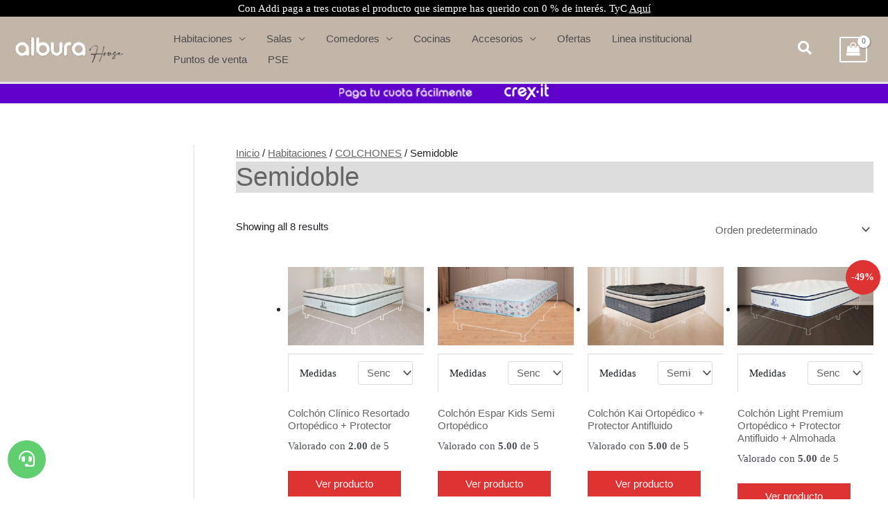

--- FILE ---
content_type: text/html; charset=UTF-8
request_url: https://mueblesalbura.com.co/category/habitaciones/colchones/colchon-semidoble/
body_size: 101674
content:
<!DOCTYPE html><html lang="es"><head><script data-no-optimize="1">var litespeed_docref=sessionStorage.getItem("litespeed_docref");litespeed_docref&&(Object.defineProperty(document,"referrer",{get:function(){return litespeed_docref}}),sessionStorage.removeItem("litespeed_docref"));</script> <meta charset="UTF-8"><meta name="viewport" content="width=device-width, initial-scale=1"><meta name="google-site-verification" content="2WEmdK8qqHKb3_4614PTNsjvzP3elx9WtpZI6K4q8GE" /><link rel="profile" href="https://gmpg.org/xfn/11">
 <script type="litespeed/javascript">window.dataLayer=window.dataLayer||[]</script>  <script type="litespeed/javascript">(function(w,d,s,l,i){w[l]=w[l]||[];w[l].push({'gtm.start':new Date().getTime(),event:'gtm.js'});var f=d.getElementsByTagName(s)[0],j=d.createElement(s),dl=l!='dataLayer'?'&l='+l:'';j.async=!0;j.src='https://www.googletagmanager.com/gtm.js?id='+i+dl;f.parentNode.insertBefore(j,f)})(window,document,'script','dataLayer','GTM-W95J7K2')</script>  <script type="litespeed/javascript" data-src="https://www.google.com/recaptcha/enterprise.js?render=6LdmgjAqAAAAACet9zRzfF6rTxh7mvqwOqMYdu8w"></script> <meta name='robots' content='index, follow, max-image-preview:large, max-snippet:-1, max-video-preview:-1' /><title>Semidoble archivos - Muebles Albura</title><link rel="canonical" href="https://mueblesalbura.com.co/category/habitaciones/colchones/colchon-semidoble/" /><meta property="og:locale" content="es_ES" /><meta property="og:type" content="article" /><meta property="og:title" content="Semidoble archivos - Muebles Albura" /><meta property="og:url" content="https://mueblesalbura.com.co/category/habitaciones/colchones/colchon-semidoble/" /><meta property="og:site_name" content="Muebles Albura" /><meta name="twitter:card" content="summary_large_image" /> <script type="application/ld+json" class="yoast-schema-graph">{"@context":"https://schema.org","@graph":[{"@type":"CollectionPage","@id":"https://mueblesalbura.com.co/category/habitaciones/colchones/colchon-semidoble/","url":"https://mueblesalbura.com.co/category/habitaciones/colchones/colchon-semidoble/","name":"Semidoble archivos - Muebles Albura","isPartOf":{"@id":"https://mueblesalbura.com.co/#website"},"primaryImageOfPage":{"@id":"https://mueblesalbura.com.co/category/habitaciones/colchones/colchon-semidoble/#primaryimage"},"image":{"@id":"https://mueblesalbura.com.co/category/habitaciones/colchones/colchon-semidoble/#primaryimage"},"thumbnailUrl":"https://mueblesalbura.com.co/wp-content/uploads/2024/10/muebles_albura_colchon-clinico-resortado_lateral.jpg","breadcrumb":{"@id":"https://mueblesalbura.com.co/category/habitaciones/colchones/colchon-semidoble/#breadcrumb"},"inLanguage":"es"},{"@type":"ImageObject","inLanguage":"es","@id":"https://mueblesalbura.com.co/category/habitaciones/colchones/colchon-semidoble/#primaryimage","url":"https://mueblesalbura.com.co/wp-content/uploads/2024/10/muebles_albura_colchon-clinico-resortado_lateral.jpg","contentUrl":"https://mueblesalbura.com.co/wp-content/uploads/2024/10/muebles_albura_colchon-clinico-resortado_lateral.jpg","width":1200,"height":693},{"@type":"BreadcrumbList","@id":"https://mueblesalbura.com.co/category/habitaciones/colchones/colchon-semidoble/#breadcrumb","itemListElement":[{"@type":"ListItem","position":1,"name":"Portada","item":"https://mueblesalbura.com.co/"},{"@type":"ListItem","position":2,"name":"Habitaciones","item":"https://mueblesalbura.com.co/category/habitaciones/"},{"@type":"ListItem","position":3,"name":"COLCHONES","item":"https://mueblesalbura.com.co/category/habitaciones/colchones/"},{"@type":"ListItem","position":4,"name":"Semidoble"}]},{"@type":"WebSite","@id":"https://mueblesalbura.com.co/#website","url":"https://mueblesalbura.com.co/","name":"Muebles Albura","description":"Muebles Albura","publisher":{"@id":"https://mueblesalbura.com.co/#organization"},"potentialAction":[{"@type":"SearchAction","target":{"@type":"EntryPoint","urlTemplate":"https://mueblesalbura.com.co/?s={search_term_string}"},"query-input":{"@type":"PropertyValueSpecification","valueRequired":true,"valueName":"search_term_string"}}],"inLanguage":"es"},{"@type":"Organization","@id":"https://mueblesalbura.com.co/#organization","name":"Muebles Albura","url":"https://mueblesalbura.com.co/","logo":{"@type":"ImageObject","inLanguage":"es","@id":"https://mueblesalbura.com.co/#/schema/logo/image/","url":"https://mueblesalbura.com.co/wp-content/uploads/2025/10/logo-nuevo-pagina-web-albura.png","contentUrl":"https://mueblesalbura.com.co/wp-content/uploads/2025/10/logo-nuevo-pagina-web-albura.png","width":250,"height":100,"caption":"Muebles Albura"},"image":{"@id":"https://mueblesalbura.com.co/#/schema/logo/image/"}}]}</script>  <script type='application/javascript'  id='pys-version-script'>console.log('PixelYourSite Free version 11.1.5.2');</script> <link rel='dns-prefetch' href='//s3.amazonaws.com' /><link rel='dns-prefetch' href='//use.fontawesome.com' /><link rel="alternate" type="application/rss+xml" title="Muebles Albura &raquo; Feed" href="https://mueblesalbura.com.co/feed/" /><link rel="alternate" type="application/rss+xml" title="Muebles Albura &raquo; Feed de los comentarios" href="https://mueblesalbura.com.co/comments/feed/" /><link rel="alternate" type="application/rss+xml" title="Muebles Albura &raquo; Semidoble Categoría Feed" href="https://mueblesalbura.com.co/category/habitaciones/colchones/colchon-semidoble/feed/" /><style id='wp-img-auto-sizes-contain-inline-css'>img:is([sizes=auto i],[sizes^="auto," i]){contain-intrinsic-size:3000px 1500px}
/*# sourceURL=wp-img-auto-sizes-contain-inline-css */</style><link data-optimized="2" rel="stylesheet" href="https://mueblesalbura.com.co/wp-content/litespeed/css/31f714df680890045eeeadd8e49ff127.css?ver=047f5" /><style id='berocket_products_label_style-inline-css'>.berocket_better_labels:before,
        .berocket_better_labels:after {
            clear: both;
            content: " ";
            display: block;
        }
        .berocket_better_labels.berocket_better_labels_image {
            position: absolute!important;
            top: 0px!important;
            bottom: 0px!important;
            left: 0px!important;
            right: 0px!important;
            pointer-events: none;
        }
        .berocket_better_labels.berocket_better_labels_image * {
            pointer-events: none;
        }
        .berocket_better_labels.berocket_better_labels_image img,
        .berocket_better_labels.berocket_better_labels_image .fa,
        .berocket_better_labels.berocket_better_labels_image .berocket_color_label,
        .berocket_better_labels.berocket_better_labels_image .berocket_image_background,
        .berocket_better_labels .berocket_better_labels_line .br_alabel,
        .berocket_better_labels .berocket_better_labels_line .br_alabel span {
            pointer-events: all;
        }
        .berocket_better_labels .berocket_color_label,
        .br_alabel .berocket_color_label {
            width: 100%;
            height: 100%;
            display: block;
        }
        .berocket_better_labels .berocket_better_labels_position_left {
            text-align:left;
            float: left;
            clear: left;
        }
        .berocket_better_labels .berocket_better_labels_position_center {
            text-align:center;
        }
        .berocket_better_labels .berocket_better_labels_position_right {
            text-align:right;
            float: right;
            clear: right;
        }
        .berocket_better_labels.berocket_better_labels_label {
            clear: both
        }
        .berocket_better_labels .berocket_better_labels_line {
            line-height: 1px;
        }
        .berocket_better_labels.berocket_better_labels_label .berocket_better_labels_line {
            clear: none;
        }
        .berocket_better_labels .berocket_better_labels_position_left .berocket_better_labels_line {
            clear: left;
        }
        .berocket_better_labels .berocket_better_labels_position_right .berocket_better_labels_line {
            clear: right;
        }
        .berocket_better_labels .berocket_better_labels_line .br_alabel {
            display: inline-block;
            position: relative;
            top: 0!important;
            left: 0!important;
            right: 0!important;
            line-height: 1px;
        }.berocket_better_labels .berocket_better_labels_position {
                display: flex;
                flex-direction: column;
            }
            .berocket_better_labels .berocket_better_labels_position.berocket_better_labels_position_left {
                align-items: start;
            }
            .berocket_better_labels .berocket_better_labels_position.berocket_better_labels_position_right {
                align-items: end;
            }
            .rtl .berocket_better_labels .berocket_better_labels_position.berocket_better_labels_position_left {
                align-items: end;
            }
            .rtl .berocket_better_labels .berocket_better_labels_position.berocket_better_labels_position_right {
                align-items: start;
            }
            .berocket_better_labels .berocket_better_labels_position.berocket_better_labels_position_center {
                align-items: center;
            }
            .berocket_better_labels .berocket_better_labels_position .berocket_better_labels_inline {
                display: flex;
                align-items: start;
            }
/*# sourceURL=berocket_products_label_style-inline-css */</style><style id='astra-theme-css-inline-css'>.ast-no-sidebar .entry-content .alignfull {margin-left: calc( -50vw + 50%);margin-right: calc( -50vw + 50%);max-width: 100vw;width: 100vw;}.ast-no-sidebar .entry-content .alignwide {margin-left: calc(-41vw + 50%);margin-right: calc(-41vw + 50%);max-width: unset;width: unset;}.ast-no-sidebar .entry-content .alignfull .alignfull,.ast-no-sidebar .entry-content .alignfull .alignwide,.ast-no-sidebar .entry-content .alignwide .alignfull,.ast-no-sidebar .entry-content .alignwide .alignwide,.ast-no-sidebar .entry-content .wp-block-column .alignfull,.ast-no-sidebar .entry-content .wp-block-column .alignwide{width: 100%;margin-left: auto;margin-right: auto;}.wp-block-gallery,.blocks-gallery-grid {margin: 0;}.wp-block-separator {max-width: 100px;}.wp-block-separator.is-style-wide,.wp-block-separator.is-style-dots {max-width: none;}.entry-content .has-2-columns .wp-block-column:first-child {padding-right: 10px;}.entry-content .has-2-columns .wp-block-column:last-child {padding-left: 10px;}@media (max-width: 782px) {.entry-content .wp-block-columns .wp-block-column {flex-basis: 100%;}.entry-content .has-2-columns .wp-block-column:first-child {padding-right: 0;}.entry-content .has-2-columns .wp-block-column:last-child {padding-left: 0;}}body .entry-content .wp-block-latest-posts {margin-left: 0;}body .entry-content .wp-block-latest-posts li {list-style: none;}.ast-no-sidebar .ast-container .entry-content .wp-block-latest-posts {margin-left: 0;}.ast-header-break-point .entry-content .alignwide {margin-left: auto;margin-right: auto;}.entry-content .blocks-gallery-item img {margin-bottom: auto;}.wp-block-pullquote {border-top: 4px solid #555d66;border-bottom: 4px solid #555d66;color: #40464d;}:root{--ast-post-nav-space:0;--ast-container-default-xlg-padding:6.67em;--ast-container-default-lg-padding:5.67em;--ast-container-default-slg-padding:4.34em;--ast-container-default-md-padding:3.34em;--ast-container-default-sm-padding:6.67em;--ast-container-default-xs-padding:2.4em;--ast-container-default-xxs-padding:1.4em;--ast-code-block-background:#EEEEEE;--ast-comment-inputs-background:#FAFAFA;--ast-normal-container-width:1350px;--ast-narrow-container-width:750px;--ast-blog-title-font-weight:normal;--ast-blog-meta-weight:inherit;--ast-global-color-primary:var(--ast-global-color-5);--ast-global-color-secondary:var(--ast-global-color-4);--ast-global-color-alternate-background:var(--ast-global-color-7);--ast-global-color-subtle-background:var(--ast-global-color-6);--ast-bg-style-guide:var( --ast-global-color-secondary,--ast-global-color-5 );--ast-shadow-style-guide:0px 0px 4px 0 #00000057;--ast-global-dark-bg-style:#fff;--ast-global-dark-lfs:#fbfbfb;--ast-widget-bg-color:#fafafa;--ast-wc-container-head-bg-color:#fbfbfb;--ast-title-layout-bg:#eeeeee;--ast-search-border-color:#e7e7e7;--ast-lifter-hover-bg:#e6e6e6;--ast-gallery-block-color:#000;--srfm-color-input-label:var(--ast-global-color-2);}html{font-size:93.75%;}a,.page-title{color:#666464;}a:hover,a:focus{color:#dfdcdc;}body,button,input,select,textarea,.ast-button,.ast-custom-button{font-family:-apple-system,BlinkMacSystemFont,Segoe UI,Roboto,Oxygen-Sans,Ubuntu,Cantarell,Helvetica Neue,sans-serif;font-weight:inherit;font-size:15px;font-size:1rem;line-height:var(--ast-body-line-height,1.65em);}blockquote{color:#000000;}.ast-site-identity .site-title a{color:var(--ast-global-color-2);}.site-title{font-size:35px;font-size:2.3333333333333rem;display:none;}header .custom-logo-link img{max-width:160px;width:160px;}.astra-logo-svg{width:160px;}.site-header .site-description{font-size:15px;font-size:1rem;display:none;}.entry-title{font-size:26px;font-size:1.7333333333333rem;}.archive .ast-article-post .ast-article-inner,.blog .ast-article-post .ast-article-inner,.archive .ast-article-post .ast-article-inner:hover,.blog .ast-article-post .ast-article-inner:hover{overflow:hidden;}h1,.entry-content :where(h1){font-size:40px;font-size:2.6666666666667rem;line-height:1.4em;}h2,.entry-content :where(h2){font-size:32px;font-size:2.1333333333333rem;line-height:1.3em;}h3,.entry-content :where(h3){font-size:26px;font-size:1.7333333333333rem;line-height:1.3em;}h4,.entry-content :where(h4){font-size:24px;font-size:1.6rem;line-height:1.2em;}h5,.entry-content :where(h5){font-size:20px;font-size:1.3333333333333rem;line-height:1.2em;}h6,.entry-content :where(h6){font-size:16px;font-size:1.0666666666667rem;line-height:1.25em;}::selection{background-color:#dd3333;color:#ffffff;}body,h1,h2,h3,h4,h5,h6,.entry-title a,.entry-content :where(h1,h2,h3,h4,h5,h6){color:#3e3e3e;}.tagcloud a:hover,.tagcloud a:focus,.tagcloud a.current-item{color:#ffffff;border-color:#666464;background-color:#666464;}input:focus,input[type="text"]:focus,input[type="email"]:focus,input[type="url"]:focus,input[type="password"]:focus,input[type="reset"]:focus,input[type="search"]:focus,textarea:focus{border-color:#666464;}input[type="radio"]:checked,input[type=reset],input[type="checkbox"]:checked,input[type="checkbox"]:hover:checked,input[type="checkbox"]:focus:checked,input[type=range]::-webkit-slider-thumb{border-color:#666464;background-color:#666464;box-shadow:none;}.site-footer a:hover + .post-count,.site-footer a:focus + .post-count{background:#666464;border-color:#666464;}.single .nav-links .nav-previous,.single .nav-links .nav-next{color:#666464;}.entry-meta,.entry-meta *{line-height:1.45;color:#666464;}.entry-meta a:not(.ast-button):hover,.entry-meta a:not(.ast-button):hover *,.entry-meta a:not(.ast-button):focus,.entry-meta a:not(.ast-button):focus *,.page-links > .page-link,.page-links .page-link:hover,.post-navigation a:hover{color:#dfdcdc;}#cat option,.secondary .calendar_wrap thead a,.secondary .calendar_wrap thead a:visited{color:#666464;}.secondary .calendar_wrap #today,.ast-progress-val span{background:#666464;}.secondary a:hover + .post-count,.secondary a:focus + .post-count{background:#666464;border-color:#666464;}.calendar_wrap #today > a{color:#ffffff;}.page-links .page-link,.single .post-navigation a{color:#666464;}.ast-search-menu-icon .search-form button.search-submit{padding:0 4px;}.ast-search-menu-icon form.search-form{padding-right:0;}.ast-search-menu-icon.slide-search input.search-field{width:0;}.ast-header-search .ast-search-menu-icon.ast-dropdown-active .search-form,.ast-header-search .ast-search-menu-icon.ast-dropdown-active .search-field:focus{transition:all 0.2s;}.search-form input.search-field:focus{outline:none;}.widget-title,.widget .wp-block-heading{font-size:21px;font-size:1.4rem;color:#3e3e3e;}#secondary,#secondary button,#secondary input,#secondary select,#secondary textarea{font-size:15px;font-size:1rem;}.ast-search-menu-icon.slide-search a:focus-visible:focus-visible,.astra-search-icon:focus-visible,#close:focus-visible,a:focus-visible,.ast-menu-toggle:focus-visible,.site .skip-link:focus-visible,.wp-block-loginout input:focus-visible,.wp-block-search.wp-block-search__button-inside .wp-block-search__inside-wrapper,.ast-header-navigation-arrow:focus-visible,.woocommerce .wc-proceed-to-checkout > .checkout-button:focus-visible,.woocommerce .woocommerce-MyAccount-navigation ul li a:focus-visible,.ast-orders-table__row .ast-orders-table__cell:focus-visible,.woocommerce .woocommerce-order-details .order-again > .button:focus-visible,.woocommerce .woocommerce-message a.button.wc-forward:focus-visible,.woocommerce #minus_qty:focus-visible,.woocommerce #plus_qty:focus-visible,a#ast-apply-coupon:focus-visible,.woocommerce .woocommerce-info a:focus-visible,.woocommerce .astra-shop-summary-wrap a:focus-visible,.woocommerce a.wc-forward:focus-visible,#ast-apply-coupon:focus-visible,.woocommerce-js .woocommerce-mini-cart-item a.remove:focus-visible,#close:focus-visible,.button.search-submit:focus-visible,#search_submit:focus,.normal-search:focus-visible,.ast-header-account-wrap:focus-visible,.woocommerce .ast-on-card-button.ast-quick-view-trigger:focus,.astra-cart-drawer-close:focus,.ast-single-variation:focus,.ast-woocommerce-product-gallery__image:focus,.ast-button:focus,.woocommerce-product-gallery--with-images [data-controls="prev"]:focus-visible,.woocommerce-product-gallery--with-images [data-controls="next"]:focus-visible,.ast-builder-button-wrap:has(.ast-custom-button-link:focus),.ast-builder-button-wrap .ast-custom-button-link:focus{outline-style:dotted;outline-color:inherit;outline-width:thin;}input:focus,input[type="text"]:focus,input[type="email"]:focus,input[type="url"]:focus,input[type="password"]:focus,input[type="reset"]:focus,input[type="search"]:focus,input[type="number"]:focus,textarea:focus,.wp-block-search__input:focus,[data-section="section-header-mobile-trigger"] .ast-button-wrap .ast-mobile-menu-trigger-minimal:focus,.ast-mobile-popup-drawer.active .menu-toggle-close:focus,.woocommerce-ordering select.orderby:focus,#ast-scroll-top:focus,#coupon_code:focus,.woocommerce-page #comment:focus,.woocommerce #reviews #respond input#submit:focus,.woocommerce a.add_to_cart_button:focus,.woocommerce .button.single_add_to_cart_button:focus,.woocommerce .woocommerce-cart-form button:focus,.woocommerce .woocommerce-cart-form__cart-item .quantity .qty:focus,.woocommerce .woocommerce-billing-fields .woocommerce-billing-fields__field-wrapper .woocommerce-input-wrapper > .input-text:focus,.woocommerce #order_comments:focus,.woocommerce #place_order:focus,.woocommerce .woocommerce-address-fields .woocommerce-address-fields__field-wrapper .woocommerce-input-wrapper > .input-text:focus,.woocommerce .woocommerce-MyAccount-content form button:focus,.woocommerce .woocommerce-MyAccount-content .woocommerce-EditAccountForm .woocommerce-form-row .woocommerce-Input.input-text:focus,.woocommerce .ast-woocommerce-container .woocommerce-pagination ul.page-numbers li a:focus,body #content .woocommerce form .form-row .select2-container--default .select2-selection--single:focus,#ast-coupon-code:focus,.woocommerce.woocommerce-js .quantity input[type=number]:focus,.woocommerce-js .woocommerce-mini-cart-item .quantity input[type=number]:focus,.woocommerce p#ast-coupon-trigger:focus{border-style:dotted;border-color:inherit;border-width:thin;}input{outline:none;}.woocommerce-js input[type=text]:focus,.woocommerce-js input[type=email]:focus,.woocommerce-js textarea:focus,input[type=number]:focus,.comments-area textarea#comment:focus,.comments-area textarea#comment:active,.comments-area .ast-comment-formwrap input[type="text"]:focus,.comments-area .ast-comment-formwrap input[type="text"]:active{outline-style:unset;outline-color:inherit;outline-width:thin;}.ast-logo-title-inline .site-logo-img{padding-right:1em;}.site-logo-img img{ transition:all 0.2s linear;}body .ast-oembed-container *{position:absolute;top:0;width:100%;height:100%;left:0;}body .wp-block-embed-pocket-casts .ast-oembed-container *{position:unset;}.ast-single-post-featured-section + article {margin-top: 2em;}.site-content .ast-single-post-featured-section img {width: 100%;overflow: hidden;object-fit: cover;}.site > .ast-single-related-posts-container {margin-top: 0;}@media (min-width: 922px) {.ast-desktop .ast-container--narrow {max-width: var(--ast-narrow-container-width);margin: 0 auto;}}#secondary {margin: 4em 0 2.5em;word-break: break-word;line-height: 2;}#secondary li {margin-bottom: 0.25em;}#secondary li:last-child {margin-bottom: 0;}@media (max-width: 768px) {.js_active .ast-plain-container.ast-single-post #secondary {margin-top: 1.5em;}}.ast-separate-container.ast-two-container #secondary .widget {background-color: #fff;padding: 2em;margin-bottom: 2em;}@media (min-width: 993px) {.ast-left-sidebar #secondary {padding-right: 60px;}.ast-right-sidebar #secondary {padding-left: 60px;}}@media (max-width: 993px) {.ast-right-sidebar #secondary {padding-left: 30px;}.ast-left-sidebar #secondary {padding-right: 30px;}}@media (max-width:921.9px){#ast-desktop-header{display:none;}}@media (min-width:922px){#ast-mobile-header{display:none;}}.ast-site-header-cart .cart-container,.ast-edd-site-header-cart .ast-edd-cart-container {transition: all 0.2s linear;}.ast-site-header-cart .ast-woo-header-cart-info-wrap,.ast-edd-site-header-cart .ast-edd-header-cart-info-wrap {padding: 0 6px 0 2px;font-weight: 600;line-height: 2.7;display: inline-block;}.ast-site-header-cart i.astra-icon {font-size: 20px;font-size: 1.3em;font-style: normal;font-weight: normal;position: relative;padding: 0 2px;}.ast-site-header-cart i.astra-icon.no-cart-total:after,.ast-header-break-point.ast-header-custom-item-outside .ast-edd-header-cart-info-wrap,.ast-header-break-point.ast-header-custom-item-outside .ast-woo-header-cart-info-wrap {display: none;}.ast-site-header-cart.ast-menu-cart-fill i.astra-icon,.ast-edd-site-header-cart.ast-edd-menu-cart-fill span.astra-icon {font-size: 1.1em;}.astra-cart-drawer {position: fixed;display: block;visibility: hidden;overflow: auto;-webkit-overflow-scrolling: touch;z-index: 10000;background-color: var(--ast-global-color-primary,var(--ast-global-color-5));transform: translate3d(0,0,0);opacity: 0;will-change: transform;transition: 0.25s ease;}.woocommerce-mini-cart {position: relative;}.woocommerce-mini-cart::before {content: "";transition: .3s;}.woocommerce-mini-cart.ajax-mini-cart-qty-loading::before {position: absolute;top: 0;left: 0;right: 0;width: 100%;height: 100%;z-index: 5;background-color: var(--ast-global-color-primary,var(--ast-global-color-5));opacity: .5;}.astra-cart-drawer {width: 460px;height: 100%;left: 100%;top: 0px;opacity: 1;transform: translate3d(0%,0,0);}.astra-cart-drawer .astra-cart-drawer-header {position: absolute;width: 100%;text-align: left;text-transform: inherit;font-weight: 500;border-bottom: 1px solid var(--ast-border-color);padding: 1.34em;line-height: 1;z-index: 1;max-height: 3.5em;}.astra-cart-drawer .astra-cart-drawer-header .astra-cart-drawer-title {color: var(--ast-global-color-2);}.astra-cart-drawer .astra-cart-drawer-close .ast-close-svg {width: 22px;height: 22px;}.astra-cart-drawer .astra-cart-drawer-content,.astra-cart-drawer .astra-cart-drawer-content .widget_shopping_cart,.astra-cart-drawer .astra-cart-drawer-content .widget_shopping_cart_content {height: 100%;}.astra-cart-drawer .astra-cart-drawer-content {padding-top: 3.5em;}.astra-cart-drawer .ast-mini-cart-price-wrap .multiply-symbol{padding: 0 0.5em;}.astra-cart-drawer .astra-cart-drawer-content .woocommerce-mini-cart-item .ast-mini-cart-price-wrap {float: right;margin-top: 0.5em;max-width: 50%;}.astra-cart-drawer .astra-cart-drawer-content .woocommerce-mini-cart-item .variation {margin-top: 0.5em;margin-bottom: 0.5em;}.astra-cart-drawer .astra-cart-drawer-content .woocommerce-mini-cart-item .variation dt {font-weight: 500;}.astra-cart-drawer .astra-cart-drawer-content .widget_shopping_cart_content {display: flex;flex-direction: column;overflow: hidden;}.astra-cart-drawer .astra-cart-drawer-content .widget_shopping_cart_content ul li {min-height: 60px;}.woocommerce-js .astra-cart-drawer .astra-cart-drawer-content .woocommerce-mini-cart__total {display: flex;justify-content: space-between;padding: 0.7em 1.34em;margin-bottom: 0;}.woocommerce-js .astra-cart-drawer .astra-cart-drawer-content .woocommerce-mini-cart__total strong,.woocommerce-js .astra-cart-drawer .astra-cart-drawer-content .woocommerce-mini-cart__total .amount {width: 50%;}.astra-cart-drawer .astra-cart-drawer-content .woocommerce-mini-cart {padding: 1.3em;flex: 1;overflow: auto;}.astra-cart-drawer .astra-cart-drawer-content .woocommerce-mini-cart a.remove {width: 20px;height: 20px;line-height: 16px;}.astra-cart-drawer .astra-cart-drawer-content .woocommerce-mini-cart__total {padding: 1em 1.5em;margin: 0;text-align: center;}.astra-cart-drawer .astra-cart-drawer-content .woocommerce-mini-cart__buttons {padding: 1.34em;text-align: center;margin-bottom: 0;}.astra-cart-drawer .astra-cart-drawer-content .woocommerce-mini-cart__buttons .button.checkout {margin-right: 0;}.astra-cart-drawer .astra-cart-drawer-content .woocommerce-mini-cart__buttons a{width: 100%;}.woocommerce-js .astra-cart-drawer .astra-cart-drawer-content .woocommerce-mini-cart__buttons a:nth-last-child(1) {margin-bottom: 0;}.astra-cart-drawer .astra-cart-drawer-content .edd-cart-item {padding: .5em 2.6em .5em 1.5em;}.astra-cart-drawer .astra-cart-drawer-content .edd-cart-item .edd-remove-from-cart::after {width: 20px;height: 20px;line-height: 16px;}.astra-cart-drawer .astra-cart-drawer-content .edd-cart-number-of-items {padding: 1em 1.5em 1em 1.5em;margin-bottom: 0;text-align: center;}.astra-cart-drawer .astra-cart-drawer-content .edd_total {padding: .5em 1.5em;margin: 0;text-align: center;}.astra-cart-drawer .astra-cart-drawer-content .cart_item.edd_checkout {padding: 1em 1.5em 0;text-align: center;margin-top: 0;}.astra-cart-drawer .widget_shopping_cart_content > .woocommerce-mini-cart__empty-message {display: none;}.astra-cart-drawer .woocommerce-mini-cart__empty-message,.astra-cart-drawer .cart_item.empty {text-align: center;margin-top: 10px;}body.admin-bar .astra-cart-drawer {padding-top: 32px;}@media (max-width: 782px) {body.admin-bar .astra-cart-drawer {padding-top: 46px;}}.ast-mobile-cart-active body.ast-hfb-header {overflow: hidden;}.ast-mobile-cart-active .astra-mobile-cart-overlay {opacity: 1;cursor: pointer;visibility: visible;z-index: 999;}.ast-mini-cart-empty-wrap {display: flex;flex-wrap: wrap;height: 100%;align-items: flex-end;}.ast-mini-cart-empty-wrap > * {width: 100%;}.astra-cart-drawer-content .ast-mini-cart-empty {height: 100%;display: flex;flex-direction: column;justify-content: space-between;text-align: center;}.astra-cart-drawer-content .ast-mini-cart-empty .ast-mini-cart-message {display: flex;align-items: center;justify-content: center;height: 100%;padding: 1.34em;}@media (min-width: 546px) {.astra-cart-drawer .astra-cart-drawer-content.ast-large-view .woocommerce-mini-cart__buttons {display: flex;}.woocommerce-js .astra-cart-drawer .astra-cart-drawer-content.ast-large-view .woocommerce-mini-cart__buttons a,.woocommerce-js .astra-cart-drawer .astra-cart-drawer-content.ast-large-view .woocommerce-mini-cart__buttons a.checkout {margin-top: 0;margin-bottom: 0;}}.ast-site-header-cart .cart-container:focus-visible {display: inline-block;}.ast-site-header-cart i.astra-icon:after {content: attr(data-cart-total);position: absolute;font-family: -apple-system,BlinkMacSystemFont,Segoe UI,Roboto,Oxygen-Sans,Ubuntu,Cantarell,Helvetica Neue,sans-serif;font-style: normal;top: -10px;right: -12px;font-weight: bold;box-shadow: 1px 1px 3px 0px rgba(0,0,0,0.3);font-size: 11px;padding-left: 0px;padding-right: 1px;line-height: 17px;letter-spacing: -.5px;height: 18px;min-width: 18px;border-radius: 99px;text-align: center;z-index: 3;}li.woocommerce-custom-menu-item .ast-site-header-cart i.astra-icon:after,li.edd-custom-menu-item .ast-edd-site-header-cart span.astra-icon:after {padding-left: 2px;}.astra-cart-drawer .astra-cart-drawer-close {position: absolute;top: 0.5em;right: 0;border: none;margin: 0;padding: .6em 1em .4em;color: var(--ast-global-color-2);background-color: transparent;}.astra-mobile-cart-overlay {background-color: rgba(0,0,0,0.4);position: fixed;top: 0;right: 0;bottom: 0;left: 0;visibility: hidden;opacity: 0;transition: opacity 0.2s ease-in-out;}.astra-cart-drawer .astra-cart-drawer-content .edd-cart-item .edd-remove-from-cart {right: 1.2em;}.ast-header-break-point.ast-woocommerce-cart-menu.ast-hfb-header .ast-cart-menu-wrap,.ast-header-break-point.ast-hfb-header .ast-cart-menu-wrap,.ast-header-break-point .ast-edd-site-header-cart-wrap .ast-edd-cart-menu-wrap {width: auto;height: 2em;font-size: 1.4em;line-height: 2;vertical-align: middle;text-align: right;}.woocommerce-js .astra-cart-drawer .astra-cart-drawer-content .woocommerce-mini-cart__buttons .button:not(.checkout):not(.ast-continue-shopping) {margin-right: 10px;}.woocommerce-js .astra-cart-drawer .astra-cart-drawer-content .woocommerce-mini-cart__buttons .button:not(.checkout):not(.ast-continue-shopping),.ast-site-header-cart .widget_shopping_cart .buttons .button:not(.checkout),.ast-site-header-cart .ast-site-header-cart-data .ast-mini-cart-empty .woocommerce-mini-cart__buttons a.button {background-color: transparent;border-style: solid;border-width: 1px;border-color: #dd3333;color: #dd3333;}.woocommerce-js .astra-cart-drawer .astra-cart-drawer-content .woocommerce-mini-cart__buttons .button:not(.checkout):not(.ast-continue-shopping):hover,.ast-site-header-cart .widget_shopping_cart .buttons .button:not(.checkout):hover {border-color: #dfdcdc;color: #dfdcdc;}.woocommerce-js .astra-cart-drawer .astra-cart-drawer-content .woocommerce-mini-cart__buttons a.checkout {margin-left: 0;margin-top: 10px;border-style: solid;border-width: 2px;border-color: #dd3333;}.woocommerce-js .astra-cart-drawer .astra-cart-drawer-content .woocommerce-mini-cart__buttons a.checkout:hover {border-color: #dfdcdc;}.woocommerce-js .astra-cart-drawer .astra-cart-drawer-content .woocommerce-mini-cart__total strong{padding-right: .5em;text-align: left;font-weight: 500;}.woocommerce-js .astra-cart-drawer .astra-cart-drawer-content .woocommerce-mini-cart__total .amount{text-align: right;}.astra-cart-drawer.active {transform: translate3d(-100%,0,0);visibility: visible;}.ast-site-header-cart.ast-menu-cart-outline .ast-cart-menu-wrap,.ast-site-header-cart.ast-menu-cart-fill .ast-cart-menu-wrap,.ast-edd-site-header-cart.ast-edd-menu-cart-outline .ast-edd-cart-menu-wrap,.ast-edd-site-header-cart.ast-edd-menu-cart-fill .ast-edd-cart-menu-wrap {line-height: 1.8;}.ast-site-header-cart .cart-container *,.ast-edd-site-header-cart .ast-edd-cart-container * {transition: all 0s linear;}@media (max-width:921px){.astra-cart-drawer.active{width:80%;}}@media (max-width:544px){.astra-cart-drawer.active{width:100%;}}.wp-block-buttons.aligncenter{justify-content:center;}@media (min-width:1200px){.wp-block-group .has-background{padding:20px;}}@media (min-width:1200px){.ast-plain-container.ast-right-sidebar .entry-content .wp-block-group.alignwide,.ast-plain-container.ast-left-sidebar .entry-content .wp-block-group.alignwide,.ast-plain-container.ast-right-sidebar .entry-content .wp-block-group.alignfull,.ast-plain-container.ast-left-sidebar .entry-content .wp-block-group.alignfull{padding-left:20px;padding-right:20px;}}@media (min-width:1200px){.wp-block-cover-image.alignwide .wp-block-cover__inner-container,.wp-block-cover.alignwide .wp-block-cover__inner-container,.wp-block-cover-image.alignfull .wp-block-cover__inner-container,.wp-block-cover.alignfull .wp-block-cover__inner-container{width:100%;}}.wp-block-columns{margin-bottom:unset;}.wp-block-image.size-full{margin:2rem 0;}.wp-block-separator.has-background{padding:0;}.wp-block-gallery{margin-bottom:1.6em;}.wp-block-group{padding-top:4em;padding-bottom:4em;}.wp-block-group__inner-container .wp-block-columns:last-child,.wp-block-group__inner-container :last-child,.wp-block-table table{margin-bottom:0;}.blocks-gallery-grid{width:100%;}.wp-block-navigation-link__content{padding:5px 0;}.wp-block-group .wp-block-group .has-text-align-center,.wp-block-group .wp-block-column .has-text-align-center{max-width:100%;}.has-text-align-center{margin:0 auto;}@media (min-width:1200px){.wp-block-cover__inner-container,.alignwide .wp-block-group__inner-container,.alignfull .wp-block-group__inner-container{max-width:1200px;margin:0 auto;}.wp-block-group.alignnone,.wp-block-group.aligncenter,.wp-block-group.alignleft,.wp-block-group.alignright,.wp-block-group.alignwide,.wp-block-columns.alignwide{margin:2rem 0 1rem 0;}}@media (max-width:1200px){.wp-block-group{padding:3em;}.wp-block-group .wp-block-group{padding:1.5em;}.wp-block-columns,.wp-block-column{margin:1rem 0;}}@media (min-width:921px){.wp-block-columns .wp-block-group{padding:2em;}}@media (max-width:544px){.wp-block-cover-image .wp-block-cover__inner-container,.wp-block-cover .wp-block-cover__inner-container{width:unset;}.wp-block-cover,.wp-block-cover-image{padding:2em 0;}.wp-block-group,.wp-block-cover{padding:2em;}.wp-block-media-text__media img,.wp-block-media-text__media video{width:unset;max-width:100%;}.wp-block-media-text.has-background .wp-block-media-text__content{padding:1em;}}.wp-block-image.aligncenter{margin-left:auto;margin-right:auto;}.wp-block-table.aligncenter{margin-left:auto;margin-right:auto;}@media (min-width:544px){.entry-content .wp-block-media-text.has-media-on-the-right .wp-block-media-text__content{padding:0 8% 0 0;}.entry-content .wp-block-media-text .wp-block-media-text__content{padding:0 0 0 8%;}.ast-plain-container .site-content .entry-content .has-custom-content-position.is-position-bottom-left > *,.ast-plain-container .site-content .entry-content .has-custom-content-position.is-position-bottom-right > *,.ast-plain-container .site-content .entry-content .has-custom-content-position.is-position-top-left > *,.ast-plain-container .site-content .entry-content .has-custom-content-position.is-position-top-right > *,.ast-plain-container .site-content .entry-content .has-custom-content-position.is-position-center-right > *,.ast-plain-container .site-content .entry-content .has-custom-content-position.is-position-center-left > *{margin:0;}}@media (max-width:544px){.entry-content .wp-block-media-text .wp-block-media-text__content{padding:8% 0;}.wp-block-media-text .wp-block-media-text__media img{width:auto;max-width:100%;}}.wp-block-buttons .wp-block-button.is-style-outline .wp-block-button__link.wp-element-button,.ast-outline-button,.wp-block-uagb-buttons-child .uagb-buttons-repeater.ast-outline-button{border-top-width:2px;border-right-width:2px;border-bottom-width:2px;border-left-width:2px;font-family:inherit;font-weight:inherit;line-height:1em;}.wp-block-button .wp-block-button__link.wp-element-button.is-style-outline:not(.has-background),.wp-block-button.is-style-outline>.wp-block-button__link.wp-element-button:not(.has-background),.ast-outline-button{background-color:transparent;}.entry-content[data-ast-blocks-layout] > figure{margin-bottom:1em;}.review-rating{display:flex;align-items:center;order:2;}@media (max-width:921px){.ast-left-sidebar #content > .ast-container{display:flex;flex-direction:column-reverse;width:100%;}.ast-separate-container .ast-article-post,.ast-separate-container .ast-article-single{padding:1.5em 2.14em;}.ast-author-box img.avatar{margin:20px 0 0 0;}}@media (max-width:921px){#secondary.secondary{padding-top:0;}.ast-separate-container.ast-right-sidebar #secondary{padding-left:1em;padding-right:1em;}.ast-separate-container.ast-two-container #secondary{padding-left:0;padding-right:0;}.ast-page-builder-template .entry-header #secondary,.ast-page-builder-template #secondary{margin-top:1.5em;}}@media (max-width:921px){.ast-right-sidebar #primary{padding-right:0;}.ast-page-builder-template.ast-left-sidebar #secondary,.ast-page-builder-template.ast-right-sidebar #secondary{padding-right:20px;padding-left:20px;}.ast-right-sidebar #secondary,.ast-left-sidebar #primary{padding-left:0;}.ast-left-sidebar #secondary{padding-right:0;}}@media (min-width:922px){.ast-separate-container.ast-right-sidebar #primary,.ast-separate-container.ast-left-sidebar #primary{border:0;}.search-no-results.ast-separate-container #primary{margin-bottom:4em;}}@media (min-width:922px){.ast-right-sidebar #primary{border-right:1px solid var(--ast-border-color);}.ast-left-sidebar #primary{border-left:1px solid var(--ast-border-color);}.ast-right-sidebar #secondary{border-left:1px solid var(--ast-border-color);margin-left:-1px;}.ast-left-sidebar #secondary{border-right:1px solid var(--ast-border-color);margin-right:-1px;}.ast-separate-container.ast-two-container.ast-right-sidebar #secondary{padding-left:30px;padding-right:0;}.ast-separate-container.ast-two-container.ast-left-sidebar #secondary{padding-right:30px;padding-left:0;}.ast-separate-container.ast-right-sidebar #secondary,.ast-separate-container.ast-left-sidebar #secondary{border:0;margin-left:auto;margin-right:auto;}.ast-separate-container.ast-two-container #secondary .widget:last-child{margin-bottom:0;}}.wp-block-button .wp-block-button__link{color:#ffffff;}.wp-block-button .wp-block-button__link:hover,.wp-block-button .wp-block-button__link:focus{color:#000000;background-color:#dfdcdc;border-color:#dfdcdc;}.elementor-widget-heading h1.elementor-heading-title{line-height:1.4em;}.elementor-widget-heading h2.elementor-heading-title{line-height:1.3em;}.elementor-widget-heading h3.elementor-heading-title{line-height:1.3em;}.elementor-widget-heading h4.elementor-heading-title{line-height:1.2em;}.elementor-widget-heading h5.elementor-heading-title{line-height:1.2em;}.elementor-widget-heading h6.elementor-heading-title{line-height:1.25em;}.wp-block-button .wp-block-button__link{border-top-width:0;border-right-width:0;border-left-width:0;border-bottom-width:0;border-color:#dd3333;background-color:#dd3333;color:#ffffff;font-family:inherit;font-weight:inherit;line-height:1em;padding-top:10px;padding-right:40px;padding-bottom:10px;padding-left:40px;}.menu-toggle,button,.ast-button,.ast-custom-button,.button,input#submit,input[type="button"],input[type="submit"],input[type="reset"]{border-style:solid;border-top-width:0;border-right-width:0;border-left-width:0;border-bottom-width:0;color:#ffffff;border-color:#dd3333;background-color:#dd3333;padding-top:10px;padding-right:40px;padding-bottom:10px;padding-left:40px;font-family:inherit;font-weight:inherit;line-height:1em;}button:focus,.menu-toggle:hover,button:hover,.ast-button:hover,.ast-custom-button:hover .button:hover,.ast-custom-button:hover ,input[type=reset]:hover,input[type=reset]:focus,input#submit:hover,input#submit:focus,input[type="button"]:hover,input[type="button"]:focus,input[type="submit"]:hover,input[type="submit"]:focus{color:#000000;background-color:#dfdcdc;border-color:#dfdcdc;}@media (max-width:921px){.ast-mobile-header-stack .main-header-bar .ast-search-menu-icon{display:inline-block;}.ast-header-break-point.ast-header-custom-item-outside .ast-mobile-header-stack .main-header-bar .ast-search-icon{margin:0;}.ast-comment-avatar-wrap img{max-width:2.5em;}.ast-comment-meta{padding:0 1.8888em 1.3333em;}.ast-separate-container .ast-comment-list li.depth-1{padding:1.5em 2.14em;}.ast-separate-container .comment-respond{padding:2em 2.14em;}}@media (min-width:544px){.ast-container{max-width:100%;}}@media (max-width:544px){.ast-separate-container .ast-article-post,.ast-separate-container .ast-article-single,.ast-separate-container .comments-title,.ast-separate-container .ast-archive-description{padding:1.5em 1em;}.ast-separate-container #content .ast-container{padding-left:0.54em;padding-right:0.54em;}.ast-separate-container .ast-comment-list .bypostauthor{padding:.5em;}.ast-search-menu-icon.ast-dropdown-active .search-field{width:170px;}.ast-separate-container #secondary{padding-top:0;}.ast-separate-container.ast-two-container #secondary .widget{margin-bottom:1.5em;padding-left:1em;padding-right:1em;}} #ast-mobile-header .ast-site-header-cart-li a{pointer-events:none;}.ast-no-sidebar.ast-separate-container .entry-content .alignfull {margin-left: -6.67em;margin-right: -6.67em;width: auto;}@media (max-width: 1200px) {.ast-no-sidebar.ast-separate-container .entry-content .alignfull {margin-left: -2.4em;margin-right: -2.4em;}}@media (max-width: 768px) {.ast-no-sidebar.ast-separate-container .entry-content .alignfull {margin-left: -2.14em;margin-right: -2.14em;}}@media (max-width: 544px) {.ast-no-sidebar.ast-separate-container .entry-content .alignfull {margin-left: -1em;margin-right: -1em;}}.ast-no-sidebar.ast-separate-container .entry-content .alignwide {margin-left: -20px;margin-right: -20px;}.ast-no-sidebar.ast-separate-container .entry-content .wp-block-column .alignfull,.ast-no-sidebar.ast-separate-container .entry-content .wp-block-column .alignwide {margin-left: auto;margin-right: auto;width: 100%;}@media (max-width:921px){.site-title{display:none;}.site-header .site-description{display:none;}h1,.entry-content :where(h1){font-size:30px;}h2,.entry-content :where(h2){font-size:25px;}h3,.entry-content :where(h3){font-size:20px;}.astra-logo-svg{width:120px;}header .custom-logo-link img,.ast-header-break-point .site-logo-img .custom-mobile-logo-link img{max-width:120px;width:120px;}}@media (max-width:544px){.site-title{display:none;}.site-header .site-description{display:none;}h1,.entry-content :where(h1){font-size:30px;}h2,.entry-content :where(h2){font-size:25px;}h3,.entry-content :where(h3){font-size:20px;}header .custom-logo-link img,.ast-header-break-point .site-branding img,.ast-header-break-point .custom-logo-link img{max-width:100px;width:100px;}.astra-logo-svg{width:100px;}.ast-header-break-point .site-logo-img .custom-mobile-logo-link img{max-width:100px;}}@media (max-width:921px){html{font-size:85.5%;}}@media (max-width:544px){html{font-size:85.5%;}}@media (min-width:922px){.ast-container{max-width:1390px;}}@font-face {font-family: "Astra";src: url(https://mueblesalbura.com.co/wp-content/themes/astra/assets/fonts/astra.woff) format("woff"),url(https://mueblesalbura.com.co/wp-content/themes/astra/assets/fonts/astra.ttf) format("truetype"),url(https://mueblesalbura.com.co/wp-content/themes/astra/assets/fonts/astra.svg#astra) format("svg");font-weight: normal;font-style: normal;font-display: fallback;}@media (min-width:922px){.blog .site-content > .ast-container,.archive .site-content > .ast-container,.search .site-content > .ast-container{max-width:1200px;}}.ast-blog-layout-classic-grid .ast-article-inner{box-shadow:0px 6px 15px -2px rgba(16,24,40,0.05);}.ast-separate-container .ast-blog-layout-classic-grid .ast-article-inner,.ast-plain-container .ast-blog-layout-classic-grid .ast-article-inner{height:100%;}.ast-blog-layout-6-grid .ast-blog-featured-section:before { content: ""; }.cat-links.badge a,.tags-links.badge a {padding: 4px 8px;border-radius: 3px;font-weight: 400;}.cat-links.underline a,.tags-links.underline a{text-decoration: underline;}@media (min-width:922px){.main-header-menu .sub-menu .menu-item.ast-left-align-sub-menu:hover > .sub-menu,.main-header-menu .sub-menu .menu-item.ast-left-align-sub-menu.focus > .sub-menu{margin-left:-0px;}}.site .comments-area{padding-bottom:3em;}.astra-icon-down_arrow::after {content: "\e900";font-family: Astra;}.astra-icon-close::after {content: "\e5cd";font-family: Astra;}.astra-icon-drag_handle::after {content: "\e25d";font-family: Astra;}.astra-icon-format_align_justify::after {content: "\e235";font-family: Astra;}.astra-icon-menu::after {content: "\e5d2";font-family: Astra;}.astra-icon-reorder::after {content: "\e8fe";font-family: Astra;}.astra-icon-search::after {content: "\e8b6";font-family: Astra;}.astra-icon-zoom_in::after {content: "\e56b";font-family: Astra;}.astra-icon-check-circle::after {content: "\e901";font-family: Astra;}.astra-icon-shopping-cart::after {content: "\f07a";font-family: Astra;}.astra-icon-shopping-bag::after {content: "\f290";font-family: Astra;}.astra-icon-shopping-basket::after {content: "\f291";font-family: Astra;}.astra-icon-circle-o::after {content: "\e903";font-family: Astra;}.astra-icon-certificate::after {content: "\e902";font-family: Astra;}blockquote {padding: 1.2em;}:root .has-ast-global-color-0-color{color:var(--ast-global-color-0);}:root .has-ast-global-color-0-background-color{background-color:var(--ast-global-color-0);}:root .wp-block-button .has-ast-global-color-0-color{color:var(--ast-global-color-0);}:root .wp-block-button .has-ast-global-color-0-background-color{background-color:var(--ast-global-color-0);}:root .has-ast-global-color-1-color{color:var(--ast-global-color-1);}:root .has-ast-global-color-1-background-color{background-color:var(--ast-global-color-1);}:root .wp-block-button .has-ast-global-color-1-color{color:var(--ast-global-color-1);}:root .wp-block-button .has-ast-global-color-1-background-color{background-color:var(--ast-global-color-1);}:root .has-ast-global-color-2-color{color:var(--ast-global-color-2);}:root .has-ast-global-color-2-background-color{background-color:var(--ast-global-color-2);}:root .wp-block-button .has-ast-global-color-2-color{color:var(--ast-global-color-2);}:root .wp-block-button .has-ast-global-color-2-background-color{background-color:var(--ast-global-color-2);}:root .has-ast-global-color-3-color{color:var(--ast-global-color-3);}:root .has-ast-global-color-3-background-color{background-color:var(--ast-global-color-3);}:root .wp-block-button .has-ast-global-color-3-color{color:var(--ast-global-color-3);}:root .wp-block-button .has-ast-global-color-3-background-color{background-color:var(--ast-global-color-3);}:root .has-ast-global-color-4-color{color:var(--ast-global-color-4);}:root .has-ast-global-color-4-background-color{background-color:var(--ast-global-color-4);}:root .wp-block-button .has-ast-global-color-4-color{color:var(--ast-global-color-4);}:root .wp-block-button .has-ast-global-color-4-background-color{background-color:var(--ast-global-color-4);}:root .has-ast-global-color-5-color{color:var(--ast-global-color-5);}:root .has-ast-global-color-5-background-color{background-color:var(--ast-global-color-5);}:root .wp-block-button .has-ast-global-color-5-color{color:var(--ast-global-color-5);}:root .wp-block-button .has-ast-global-color-5-background-color{background-color:var(--ast-global-color-5);}:root .has-ast-global-color-6-color{color:var(--ast-global-color-6);}:root .has-ast-global-color-6-background-color{background-color:var(--ast-global-color-6);}:root .wp-block-button .has-ast-global-color-6-color{color:var(--ast-global-color-6);}:root .wp-block-button .has-ast-global-color-6-background-color{background-color:var(--ast-global-color-6);}:root .has-ast-global-color-7-color{color:var(--ast-global-color-7);}:root .has-ast-global-color-7-background-color{background-color:var(--ast-global-color-7);}:root .wp-block-button .has-ast-global-color-7-color{color:var(--ast-global-color-7);}:root .wp-block-button .has-ast-global-color-7-background-color{background-color:var(--ast-global-color-7);}:root .has-ast-global-color-8-color{color:var(--ast-global-color-8);}:root .has-ast-global-color-8-background-color{background-color:var(--ast-global-color-8);}:root .wp-block-button .has-ast-global-color-8-color{color:var(--ast-global-color-8);}:root .wp-block-button .has-ast-global-color-8-background-color{background-color:var(--ast-global-color-8);}:root{--ast-global-color-0:#0170B9;--ast-global-color-1:#3a3a3a;--ast-global-color-2:#3a3a3a;--ast-global-color-3:#4B4F58;--ast-global-color-4:#F5F5F5;--ast-global-color-5:#FFFFFF;--ast-global-color-6:#E5E5E5;--ast-global-color-7:#424242;--ast-global-color-8:#000000;}:root {--ast-border-color : #dddddd;}.ast-breadcrumbs .trail-browse,.ast-breadcrumbs .trail-items,.ast-breadcrumbs .trail-items li{display:inline-block;margin:0;padding:0;border:none;background:inherit;text-indent:0;text-decoration:none;}.ast-breadcrumbs .trail-browse{font-size:inherit;font-style:inherit;font-weight:inherit;color:inherit;}.ast-breadcrumbs .trail-items{list-style:none;}.trail-items li::after{padding:0 0.3em;content:"\00bb";}.trail-items li:last-of-type::after{display:none;}h1,h2,h3,h4,h5,h6,.entry-content :where(h1,h2,h3,h4,h5,h6){color:var(--ast-global-color-2);}@media (max-width:921px){.ast-builder-grid-row-container.ast-builder-grid-row-tablet-3-firstrow .ast-builder-grid-row > *:first-child,.ast-builder-grid-row-container.ast-builder-grid-row-tablet-3-lastrow .ast-builder-grid-row > *:last-child{grid-column:1 / -1;}}@media (max-width:544px){.ast-builder-grid-row-container.ast-builder-grid-row-mobile-3-firstrow .ast-builder-grid-row > *:first-child,.ast-builder-grid-row-container.ast-builder-grid-row-mobile-3-lastrow .ast-builder-grid-row > *:last-child{grid-column:1 / -1;}}.ast-builder-layout-element[data-section="title_tagline"]{display:flex;}@media (max-width:921px){.ast-header-break-point .ast-builder-layout-element[data-section="title_tagline"]{display:flex;}}@media (max-width:544px){.ast-header-break-point .ast-builder-layout-element[data-section="title_tagline"]{display:flex;}}.ast-builder-menu-1{font-family:inherit;font-weight:inherit;}.ast-builder-menu-1 .menu-item > .menu-link{color:#4e4c4c;}.ast-builder-menu-1 .menu-item > .ast-menu-toggle{color:#4e4c4c;}.ast-builder-menu-1 .menu-item:hover > .menu-link,.ast-builder-menu-1 .inline-on-mobile .menu-item:hover > .ast-menu-toggle{color:#dd3333;}.ast-builder-menu-1 .menu-item:hover > .ast-menu-toggle{color:#dd3333;}.ast-builder-menu-1 .sub-menu,.ast-builder-menu-1 .inline-on-mobile .sub-menu{border-top-width:2px;border-bottom-width:0px;border-right-width:0px;border-left-width:0px;border-color:#dd3333;border-style:solid;}.ast-builder-menu-1 .sub-menu .sub-menu{top:-2px;}.ast-builder-menu-1 .main-header-menu > .menu-item > .sub-menu,.ast-builder-menu-1 .main-header-menu > .menu-item > .astra-full-megamenu-wrapper{margin-top:0px;}.ast-desktop .ast-builder-menu-1 .main-header-menu > .menu-item > .sub-menu:before,.ast-desktop .ast-builder-menu-1 .main-header-menu > .menu-item > .astra-full-megamenu-wrapper:before{height:calc( 0px + 2px + 5px );}.ast-desktop .ast-builder-menu-1 .menu-item .sub-menu .menu-link{border-style:none;}@media (max-width:921px){.ast-header-break-point .ast-builder-menu-1 .menu-item.menu-item-has-children > .ast-menu-toggle{top:0;}.ast-builder-menu-1 .inline-on-mobile .menu-item.menu-item-has-children > .ast-menu-toggle{right:-15px;}.ast-builder-menu-1 .menu-item-has-children > .menu-link:after{content:unset;}.ast-builder-menu-1 .main-header-menu > .menu-item > .sub-menu,.ast-builder-menu-1 .main-header-menu > .menu-item > .astra-full-megamenu-wrapper{margin-top:0;}}@media (max-width:544px){.ast-header-break-point .ast-builder-menu-1 .menu-item.menu-item-has-children > .ast-menu-toggle{top:0;}.ast-builder-menu-1 .main-header-menu > .menu-item > .sub-menu,.ast-builder-menu-1 .main-header-menu > .menu-item > .astra-full-megamenu-wrapper{margin-top:0;}}.ast-builder-menu-1{display:flex;}@media (max-width:921px){.ast-header-break-point .ast-builder-menu-1{display:flex;}}@media (max-width:544px){.ast-header-break-point .ast-builder-menu-1{display:flex;}}.ast-builder-html-element img.alignnone{display:inline-block;}.ast-builder-html-element p:first-child{margin-top:0;}.ast-builder-html-element p:last-child{margin-bottom:0;}.ast-header-break-point .main-header-bar .ast-builder-html-element{line-height:1.85714285714286;}.ast-header-html-1 .ast-builder-html-element{color:#acacac;font-size:15px;font-size:1rem;}.ast-header-html-1{font-size:15px;font-size:1rem;}.ast-header-html-1{display:flex;}@media (max-width:921px){.ast-header-break-point .ast-header-html-1{display:flex;}}@media (max-width:544px){.ast-header-break-point .ast-header-html-1{display:flex;}}.ast-site-header-cart .ast-cart-menu-wrap,.ast-site-header-cart .ast-addon-cart-wrap{color:#fefefe;}.ast-site-header-cart .ast-cart-menu-wrap .count,.ast-site-header-cart .ast-cart-menu-wrap .count:after,.ast-site-header-cart .ast-addon-cart-wrap .count,.ast-site-header-cart .ast-addon-cart-wrap .ast-icon-shopping-cart:after{color:#fefefe;border-color:#fefefe;}.ast-site-header-cart .ast-addon-cart-wrap .ast-icon-shopping-cart:after{color:#ffffff;background-color:#fefefe;}.ast-site-header-cart .ast-woo-header-cart-info-wrap{color:#fefefe;}.ast-site-header-cart .ast-addon-cart-wrap i.astra-icon:after{color:#ffffff;background-color:#fefefe;}.ast-site-header-cart a.cart-container *{transition:none;}.ast-icon-shopping-bag svg{height:1em;width:1em;}.ast-site-header-cart.ast-menu-cart-outline .ast-addon-cart-wrap,.ast-site-header-cart.ast-menu-cart-fill .ast-addon-cart-wrap{line-height:1;}.ast-hfb-header .ast-addon-cart-wrap{ padding:0.4em;}.ast-site-header-cart .ast-addon-cart-wrap i.astra-icon:after,.ast-theme-transparent-header .ast-site-header-cart .ast-addon-cart-wrap i.astra-icon:after{color:#8f8f8f;}.ast-menu-cart-outline .ast-cart-menu-wrap .count,.ast-menu-cart-outline .ast-addon-cart-wrap{border-style:solid;border-color:#fefefe;border-width:2px;}.ast-site-header-cart .ast-cart-menu-wrap,.ast-site-header-cart .ast-addon-cart-wrap{color:#fefefe;}.ast-menu-cart-outline .ast-cart-menu-wrap .count,.ast-menu-cart-outline .ast-addon-cart-wrap{color:#fefefe;}.ast-menu-cart-outline .ast-cart-menu-wrap .count{color:#8f8f8f;}.ast-site-header-cart .ast-menu-cart-outline .ast-woo-header-cart-info-wrap{color:#fefefe;}.ast-site-header-cart.ast-menu-cart-outline .ast-cart-menu-wrap,.ast-site-header-cart.ast-menu-cart-fill .ast-cart-menu-wrap,.ast-site-header-cart.ast-menu-cart-outline .ast-cart-menu-wrap .count,.ast-site-header-cart.ast-menu-cart-fill .ast-cart-menu-wrap .count,.ast-site-header-cart.ast-menu-cart-outline .ast-addon-cart-wrap,.ast-site-header-cart.ast-menu-cart-fill .ast-addon-cart-wrap,.ast-site-header-cart.ast-menu-cart-outline .ast-woo-header-cart-info-wrap,.ast-site-header-cart.ast-menu-cart-fill .ast-woo-header-cart-info-wrap{border-top-left-radius:2px;border-top-right-radius:2px;border-bottom-right-radius:2px;border-bottom-left-radius:2px;}.ast-site-header-cart .cart-container:hover .count,.ast-site-header-cart .cart-container:hover .count{color:#000000;}.ast-menu-cart-fill .ast-cart-menu-wrap .count,.ast-menu-cart-fill .ast-cart-menu-wrap,.ast-menu-cart-fill .ast-addon-cart-wrap .ast-woo-header-cart-info-wrap,.ast-menu-cart-fill .ast-addon-cart-wrap{background-color:#fefefe;color:#000000;}.ast-menu-cart-fill .ast-site-header-cart-li:hover .ast-cart-menu-wrap .count,.ast-menu-cart-fill .ast-site-header-cart-li:hover .ast-cart-menu-wrap,.ast-menu-cart-fill .ast-site-header-cart-li:hover .ast-addon-cart-wrap,.ast-menu-cart-fill .ast-site-header-cart-li:hover .ast-addon-cart-wrap .ast-woo-header-cart-info-wrap,.ast-menu-cart-fill .ast-site-header-cart-li:hover .ast-addon-cart-wrap i.astra-icon:after{color:#000000;}.ast-site-header-cart .ast-site-header-cart-li:hover .ast-addon-cart-wrap i.astra-icon:after{color:#ffffff;}.ast-site-header-cart.ast-menu-cart-fill .ast-site-header-cart-li:hover .astra-icon{color:#000000;}.ast-site-header-cart .widget_shopping_cart:before,.ast-site-header-cart .widget_shopping_cart:after{transition:all 0.3s ease;margin-left:0.5em;}.ast-header-woo-cart{display:flex;}@media (max-width:921px){.ast-header-break-point .ast-header-woo-cart{display:flex;}}@media (max-width:544px){.ast-header-break-point .ast-header-woo-cart{display:flex;}}.site-below-footer-wrap{padding-top:20px;padding-bottom:20px;}.site-below-footer-wrap[data-section="section-below-footer-builder"]{background-color:#c2b6a8;background-image:none;min-height:30px;}.site-below-footer-wrap[data-section="section-below-footer-builder"] .ast-builder-grid-row{grid-column-gap:0px;max-width:1350px;min-height:30px;margin-left:auto;margin-right:auto;}.site-below-footer-wrap[data-section="section-below-footer-builder"] .ast-builder-grid-row,.site-below-footer-wrap[data-section="section-below-footer-builder"] .site-footer-section{align-items:flex-start;}.site-below-footer-wrap[data-section="section-below-footer-builder"].ast-footer-row-inline .site-footer-section{display:flex;margin-bottom:0;}.ast-builder-grid-row-full .ast-builder-grid-row{grid-template-columns:1fr;}@media (max-width:921px){.site-below-footer-wrap[data-section="section-below-footer-builder"].ast-footer-row-tablet-inline .site-footer-section{display:flex;margin-bottom:0;}.site-below-footer-wrap[data-section="section-below-footer-builder"].ast-footer-row-tablet-stack .site-footer-section{display:block;margin-bottom:10px;}.ast-builder-grid-row-container.ast-builder-grid-row-tablet-full .ast-builder-grid-row{grid-template-columns:1fr;}}@media (max-width:544px){.site-below-footer-wrap[data-section="section-below-footer-builder"].ast-footer-row-mobile-inline .site-footer-section{display:flex;margin-bottom:0;}.site-below-footer-wrap[data-section="section-below-footer-builder"].ast-footer-row-mobile-stack .site-footer-section{display:block;margin-bottom:10px;}.ast-builder-grid-row-container.ast-builder-grid-row-mobile-full .ast-builder-grid-row{grid-template-columns:1fr;}}.site-below-footer-wrap[data-section="section-below-footer-builder"]{display:grid;}@media (max-width:921px){.ast-header-break-point .site-below-footer-wrap[data-section="section-below-footer-builder"]{display:grid;}}@media (max-width:544px){.ast-header-break-point .site-below-footer-wrap[data-section="section-below-footer-builder"]{display:grid;}}.ast-footer-copyright{text-align:center;}.ast-footer-copyright.site-footer-focus-item {color:#3a3a3a;}@media (max-width:921px){.ast-footer-copyright{text-align:center;}}@media (max-width:544px){.ast-footer-copyright{text-align:center;}}.ast-footer-copyright.ast-builder-layout-element{display:flex;}@media (max-width:921px){.ast-header-break-point .ast-footer-copyright.ast-builder-layout-element{display:flex;}}@media (max-width:544px){.ast-header-break-point .ast-footer-copyright.ast-builder-layout-element{display:flex;}}.site-primary-footer-wrap{padding-top:45px;padding-bottom:45px;}.site-primary-footer-wrap[data-section="section-primary-footer-builder"]{background-color:#c2b6a8;background-image:none;}.site-primary-footer-wrap[data-section="section-primary-footer-builder"] .ast-builder-grid-row{max-width:1350px;margin-left:auto;margin-right:auto;}.site-primary-footer-wrap[data-section="section-primary-footer-builder"] .ast-builder-grid-row,.site-primary-footer-wrap[data-section="section-primary-footer-builder"] .site-footer-section{align-items:center;}.site-primary-footer-wrap[data-section="section-primary-footer-builder"].ast-footer-row-inline .site-footer-section{display:flex;margin-bottom:0;}.ast-builder-grid-row-4-equal .ast-builder-grid-row{grid-template-columns:repeat( 4,1fr );}@media (max-width:921px){.site-primary-footer-wrap[data-section="section-primary-footer-builder"].ast-footer-row-tablet-inline .site-footer-section{display:flex;margin-bottom:0;}.site-primary-footer-wrap[data-section="section-primary-footer-builder"].ast-footer-row-tablet-stack .site-footer-section{display:block;margin-bottom:10px;}.ast-builder-grid-row-container.ast-builder-grid-row-tablet-4-equal .ast-builder-grid-row{grid-template-columns:repeat( 4,1fr );}}@media (max-width:544px){.site-primary-footer-wrap[data-section="section-primary-footer-builder"] .ast-builder-grid-row{grid-column-gap:13px;grid-row-gap:13px;}.site-primary-footer-wrap[data-section="section-primary-footer-builder"].ast-footer-row-mobile-inline .site-footer-section{display:flex;margin-bottom:0;}.site-primary-footer-wrap[data-section="section-primary-footer-builder"].ast-footer-row-mobile-stack .site-footer-section{display:block;margin-bottom:10px;}.ast-builder-grid-row-container.ast-builder-grid-row-mobile-full .ast-builder-grid-row{grid-template-columns:1fr;}}.site-primary-footer-wrap[data-section="section-primary-footer-builder"]{display:grid;}@media (max-width:921px){.ast-header-break-point .site-primary-footer-wrap[data-section="section-primary-footer-builder"]{display:grid;}}@media (max-width:544px){.ast-header-break-point .site-primary-footer-wrap[data-section="section-primary-footer-builder"]{display:grid;}}.footer-widget-area[data-section="sidebar-widgets-footer-widget-1"] .footer-widget-area-inner{text-align:left;}@media (max-width:921px){.footer-widget-area[data-section="sidebar-widgets-footer-widget-1"] .footer-widget-area-inner{text-align:center;}}@media (max-width:544px){.footer-widget-area[data-section="sidebar-widgets-footer-widget-1"] .footer-widget-area-inner{text-align:center;}}.footer-widget-area[data-section="sidebar-widgets-footer-widget-2"] .footer-widget-area-inner{text-align:left;}@media (max-width:921px){.footer-widget-area[data-section="sidebar-widgets-footer-widget-2"] .footer-widget-area-inner{text-align:center;}}@media (max-width:544px){.footer-widget-area[data-section="sidebar-widgets-footer-widget-2"] .footer-widget-area-inner{text-align:center;}}.footer-widget-area[data-section="sidebar-widgets-footer-widget-3"] .footer-widget-area-inner{text-align:left;}@media (max-width:921px){.footer-widget-area[data-section="sidebar-widgets-footer-widget-3"] .footer-widget-area-inner{text-align:center;}}@media (max-width:544px){.footer-widget-area[data-section="sidebar-widgets-footer-widget-3"] .footer-widget-area-inner{text-align:center;}}.footer-widget-area[data-section="sidebar-widgets-footer-widget-4"] .footer-widget-area-inner{text-align:left;}@media (max-width:921px){.footer-widget-area[data-section="sidebar-widgets-footer-widget-4"] .footer-widget-area-inner{text-align:center;}}@media (max-width:544px){.footer-widget-area[data-section="sidebar-widgets-footer-widget-4"] .footer-widget-area-inner{text-align:center;}}@media (max-width:544px){.footer-widget-area[data-section="sidebar-widgets-footer-widget-1"] .footer-widget-area-inner{font-size:5px;font-size:0.33333333333333rem;}}.footer-widget-area[data-section="sidebar-widgets-footer-widget-1"]{display:block;}@media (max-width:921px){.ast-header-break-point .footer-widget-area[data-section="sidebar-widgets-footer-widget-1"]{display:block;}}@media (max-width:544px){.ast-header-break-point .footer-widget-area[data-section="sidebar-widgets-footer-widget-1"]{display:block;}}.footer-widget-area[data-section="sidebar-widgets-footer-widget-2"] .footer-widget-area-inner{color:#ffffff;font-size:23px;font-size:1.5333333333333rem;}.footer-widget-area[data-section="sidebar-widgets-footer-widget-2"]{display:block;}@media (max-width:921px){.ast-header-break-point .footer-widget-area[data-section="sidebar-widgets-footer-widget-2"]{display:block;}}@media (max-width:544px){.ast-header-break-point .footer-widget-area[data-section="sidebar-widgets-footer-widget-2"]{display:block;}}.footer-widget-area[data-section="sidebar-widgets-footer-widget-3"] .footer-widget-area-inner{color:#ffffff;font-size:23px;font-size:1.5333333333333rem;}.footer-widget-area[data-section="sidebar-widgets-footer-widget-3"]{display:block;}@media (max-width:921px){.ast-header-break-point .footer-widget-area[data-section="sidebar-widgets-footer-widget-3"]{display:block;}}@media (max-width:544px){.ast-header-break-point .footer-widget-area[data-section="sidebar-widgets-footer-widget-3"]{display:block;}}.footer-widget-area[data-section="sidebar-widgets-footer-widget-4"] .footer-widget-area-inner{color:#ffffff;font-size:23px;font-size:1.5333333333333rem;}.footer-widget-area[data-section="sidebar-widgets-footer-widget-4"]{display:block;}@media (max-width:921px){.ast-header-break-point .footer-widget-area[data-section="sidebar-widgets-footer-widget-4"]{display:block;}}@media (max-width:544px){.ast-header-break-point .footer-widget-area[data-section="sidebar-widgets-footer-widget-4"]{display:block;}}.elementor-posts-container [CLASS*="ast-width-"]{width:100%;}.elementor-template-full-width .ast-container{display:block;}.elementor-screen-only,.screen-reader-text,.screen-reader-text span,.ui-helper-hidden-accessible{top:0 !important;}@media (max-width:544px){.elementor-element .elementor-wc-products .woocommerce[class*="columns-"] ul.products li.product{width:auto;margin:0;}.elementor-element .woocommerce .woocommerce-result-count{float:none;}}.ast-header-break-point .main-header-bar{border-bottom-width:1px;}@media (min-width:922px){.main-header-bar{border-bottom-width:1px;}}@media (min-width:922px){#primary{width:79%;}#secondary{width:21%;}}.main-header-menu .menu-item, #astra-footer-menu .menu-item, .main-header-bar .ast-masthead-custom-menu-items{-js-display:flex;display:flex;-webkit-box-pack:center;-webkit-justify-content:center;-moz-box-pack:center;-ms-flex-pack:center;justify-content:center;-webkit-box-orient:vertical;-webkit-box-direction:normal;-webkit-flex-direction:column;-moz-box-orient:vertical;-moz-box-direction:normal;-ms-flex-direction:column;flex-direction:column;}.main-header-menu > .menu-item > .menu-link, #astra-footer-menu > .menu-item > .menu-link{height:100%;-webkit-box-align:center;-webkit-align-items:center;-moz-box-align:center;-ms-flex-align:center;align-items:center;-js-display:flex;display:flex;}.main-header-menu .sub-menu .menu-item.menu-item-has-children > .menu-link:after{position:absolute;right:1em;top:50%;transform:translate(0,-50%) rotate(270deg);}.ast-header-break-point .main-header-bar .main-header-bar-navigation .page_item_has_children > .ast-menu-toggle::before, .ast-header-break-point .main-header-bar .main-header-bar-navigation .menu-item-has-children > .ast-menu-toggle::before, .ast-mobile-popup-drawer .main-header-bar-navigation .menu-item-has-children>.ast-menu-toggle::before, .ast-header-break-point .ast-mobile-header-wrap .main-header-bar-navigation .menu-item-has-children > .ast-menu-toggle::before{font-weight:bold;content:"\e900";font-family:Astra;text-decoration:inherit;display:inline-block;}.ast-header-break-point .main-navigation ul.sub-menu .menu-item .menu-link:before{content:"\e900";font-family:Astra;font-size:.65em;text-decoration:inherit;display:inline-block;transform:translate(0, -2px) rotateZ(270deg);margin-right:5px;}.widget_search .search-form:after{font-family:Astra;font-size:1.2em;font-weight:normal;content:"\e8b6";position:absolute;top:50%;right:15px;transform:translate(0, -50%);}.astra-search-icon::before{content:"\e8b6";font-family:Astra;font-style:normal;font-weight:normal;text-decoration:inherit;text-align:center;-webkit-font-smoothing:antialiased;-moz-osx-font-smoothing:grayscale;z-index:3;}.main-header-bar .main-header-bar-navigation .page_item_has_children > a:after, .main-header-bar .main-header-bar-navigation .menu-item-has-children > a:after, .menu-item-has-children .ast-header-navigation-arrow:after{content:"\e900";display:inline-block;font-family:Astra;font-size:.6rem;font-weight:bold;text-rendering:auto;-webkit-font-smoothing:antialiased;-moz-osx-font-smoothing:grayscale;margin-left:10px;line-height:normal;}.menu-item-has-children .sub-menu .ast-header-navigation-arrow:after{margin-left:0;}.ast-mobile-popup-drawer .main-header-bar-navigation .ast-submenu-expanded>.ast-menu-toggle::before{transform:rotateX(180deg);}.ast-header-break-point .main-header-bar-navigation .menu-item-has-children > .menu-link:after{display:none;}@media (min-width:922px){.ast-builder-menu .main-navigation > ul > li:last-child a{margin-right:0;}}.ast-separate-container .ast-article-inner{background-color:transparent;background-image:none;}.ast-separate-container .ast-article-post{background-color:var(--ast-global-color-5);}@media (max-width:921px){.ast-separate-container .ast-article-post{background-color:var(--ast-global-color-5);}}@media (max-width:544px){.ast-separate-container .ast-article-post{background-color:var(--ast-global-color-5);}}.ast-separate-container .ast-article-single:not(.ast-related-post), .woocommerce.ast-separate-container .ast-woocommerce-container, .ast-separate-container .error-404, .ast-separate-container .no-results, .single.ast-separate-container  .ast-author-meta, .ast-separate-container .related-posts-title-wrapper, .ast-separate-container .comments-count-wrapper, .ast-box-layout.ast-plain-container .site-content, .ast-padded-layout.ast-plain-container .site-content, .ast-separate-container .ast-archive-description, .ast-separate-container .comments-area .comment-respond, .ast-separate-container .comments-area .ast-comment-list li, .ast-separate-container .comments-area .comments-title{background-color:var(--ast-global-color-5);}@media (max-width:921px){.ast-separate-container .ast-article-single:not(.ast-related-post), .woocommerce.ast-separate-container .ast-woocommerce-container, .ast-separate-container .error-404, .ast-separate-container .no-results, .single.ast-separate-container  .ast-author-meta, .ast-separate-container .related-posts-title-wrapper, .ast-separate-container .comments-count-wrapper, .ast-box-layout.ast-plain-container .site-content, .ast-padded-layout.ast-plain-container .site-content, .ast-separate-container .ast-archive-description{background-color:var(--ast-global-color-5);}}@media (max-width:544px){.ast-separate-container .ast-article-single:not(.ast-related-post), .woocommerce.ast-separate-container .ast-woocommerce-container, .ast-separate-container .error-404, .ast-separate-container .no-results, .single.ast-separate-container  .ast-author-meta, .ast-separate-container .related-posts-title-wrapper, .ast-separate-container .comments-count-wrapper, .ast-box-layout.ast-plain-container .site-content, .ast-padded-layout.ast-plain-container .site-content, .ast-separate-container .ast-archive-description{background-color:var(--ast-global-color-5);}}.ast-separate-container.ast-two-container #secondary .widget{background-color:var(--ast-global-color-5);}@media (max-width:921px){.ast-separate-container.ast-two-container #secondary .widget{background-color:var(--ast-global-color-5);}}@media (max-width:544px){.ast-separate-container.ast-two-container #secondary .widget{background-color:var(--ast-global-color-5);}}.ast-off-canvas-active body.ast-main-header-nav-open {overflow: hidden;}.ast-mobile-popup-drawer .ast-mobile-popup-overlay {background-color: rgba(0,0,0,0.4);position: fixed;top: 0;right: 0;bottom: 0;left: 0;visibility: hidden;opacity: 0;transition: opacity 0.2s ease-in-out;}.ast-mobile-popup-drawer .ast-mobile-popup-header {-js-display: flex;display: flex;justify-content: flex-end;min-height: calc( 1.2em + 24px);}.ast-mobile-popup-drawer .ast-mobile-popup-header .menu-toggle-close {background: transparent;border: 0;font-size: 24px;line-height: 1;padding: .6em;color: inherit;-js-display: flex;display: flex;box-shadow: none;}.ast-mobile-popup-drawer.ast-mobile-popup-full-width .ast-mobile-popup-inner {max-width: none;transition: transform 0s ease-in,opacity 0.2s ease-in;}.ast-mobile-popup-drawer.active {left: 0;opacity: 1;right: 0;z-index: 100000;transition: opacity 0.25s ease-out;}.ast-mobile-popup-drawer.active .ast-mobile-popup-overlay {opacity: 1;cursor: pointer;visibility: visible;}body.admin-bar .ast-mobile-popup-drawer,body.admin-bar .ast-mobile-popup-drawer .ast-mobile-popup-inner {top: 32px;}body.admin-bar.ast-primary-sticky-header-active .ast-mobile-popup-drawer,body.admin-bar.ast-primary-sticky-header-active .ast-mobile-popup-drawer .ast-mobile-popup-inner{top: 0px;}@media (max-width: 782px) {body.admin-bar .ast-mobile-popup-drawer,body.admin-bar .ast-mobile-popup-drawer .ast-mobile-popup-inner {top: 46px;}}.ast-mobile-popup-content > *,.ast-desktop-popup-content > *{padding: 10px 0;height: auto;}.ast-mobile-popup-content > *:first-child,.ast-desktop-popup-content > *:first-child{padding-top: 10px;}.ast-mobile-popup-content > .ast-builder-menu,.ast-desktop-popup-content > .ast-builder-menu{padding-top: 0;}.ast-mobile-popup-content > *:last-child,.ast-desktop-popup-content > *:last-child {padding-bottom: 0;}.ast-mobile-popup-drawer .ast-mobile-popup-content .ast-search-icon,.ast-mobile-popup-drawer .main-header-bar-navigation .menu-item-has-children .sub-menu,.ast-mobile-popup-drawer .ast-desktop-popup-content .ast-search-icon {display: none;}.ast-mobile-popup-drawer .ast-mobile-popup-content .ast-search-menu-icon.ast-inline-search label,.ast-mobile-popup-drawer .ast-desktop-popup-content .ast-search-menu-icon.ast-inline-search label {width: 100%;}.ast-mobile-popup-content .ast-builder-menu-mobile .main-header-menu,.ast-mobile-popup-content .ast-builder-menu-mobile .main-header-menu .sub-menu {background-color: transparent;}.ast-mobile-popup-content .ast-icon svg {height: .85em;width: .95em;margin-top: 15px;}.ast-mobile-popup-content .ast-icon.icon-search svg {margin-top: 0;}.ast-desktop .ast-desktop-popup-content .astra-menu-animation-slide-up > .menu-item > .sub-menu,.ast-desktop .ast-desktop-popup-content .astra-menu-animation-slide-up > .menu-item .menu-item > .sub-menu,.ast-desktop .ast-desktop-popup-content .astra-menu-animation-slide-down > .menu-item > .sub-menu,.ast-desktop .ast-desktop-popup-content .astra-menu-animation-slide-down > .menu-item .menu-item > .sub-menu,.ast-desktop .ast-desktop-popup-content .astra-menu-animation-fade > .menu-item > .sub-menu,.ast-mobile-popup-drawer.show,.ast-desktop .ast-desktop-popup-content .astra-menu-animation-fade > .menu-item .menu-item > .sub-menu{opacity: 1;visibility: visible;}.ast-mobile-popup-drawer {position: fixed;top: 0;bottom: 0;left: -99999rem;right: 99999rem;transition: opacity 0.25s ease-in,left 0s 0.25s,right 0s 0.25s;opacity: 0;visibility: hidden;}.ast-mobile-popup-drawer .ast-mobile-popup-inner {width: 100%;transform: translateX(100%);max-width: 90%;right: 0;top: 0;background: #fafafa;color: #3a3a3a;bottom: 0;opacity: 0;position: fixed;box-shadow: 0 0 2rem 0 rgba(0,0,0,0.1);-js-display: flex;display: flex;flex-direction: column;transition: transform 0.2s ease-in,opacity 0.2s ease-in;overflow-y:auto;overflow-x:hidden;}.ast-mobile-popup-drawer.ast-mobile-popup-left .ast-mobile-popup-inner {transform: translateX(-100%);right: auto;left: 0;}.ast-hfb-header.ast-default-menu-enable.ast-header-break-point .ast-mobile-popup-drawer .main-header-bar-navigation ul .menu-item .sub-menu .menu-link {padding-left: 30px;}.ast-hfb-header.ast-default-menu-enable.ast-header-break-point .ast-mobile-popup-drawer .main-header-bar-navigation .sub-menu .menu-item .menu-item .menu-link {padding-left: 40px;}.ast-mobile-popup-drawer .main-header-bar-navigation .menu-item-has-children > .ast-menu-toggle {right: calc( 20px - 0.907em);}.ast-mobile-popup-drawer.content-align-flex-end .main-header-bar-navigation .menu-item-has-children > .ast-menu-toggle {left: calc( 20px - 0.907em);width: fit-content;}.ast-mobile-popup-drawer .ast-mobile-popup-content .ast-search-menu-icon,.ast-mobile-popup-drawer .ast-mobile-popup-content .ast-search-menu-icon.slide-search,.ast-mobile-popup-drawer .ast-desktop-popup-content .ast-search-menu-icon,.ast-mobile-popup-drawer .ast-desktop-popup-content .ast-search-menu-icon.slide-search {width: 100%;position: relative;display: block;right: auto;transform: none;}.ast-mobile-popup-drawer .ast-mobile-popup-content .ast-search-menu-icon.slide-search .search-form,.ast-mobile-popup-drawer .ast-mobile-popup-content .ast-search-menu-icon .search-form,.ast-mobile-popup-drawer .ast-desktop-popup-content .ast-search-menu-icon.slide-search .search-form,.ast-mobile-popup-drawer .ast-desktop-popup-content .ast-search-menu-icon .search-form {right: 0;visibility: visible;opacity: 1;position: relative;top: auto;transform: none;padding: 0;display: block;overflow: hidden;}.ast-mobile-popup-drawer .ast-mobile-popup-content .ast-search-menu-icon.ast-inline-search .search-field,.ast-mobile-popup-drawer .ast-mobile-popup-content .ast-search-menu-icon .search-field,.ast-mobile-popup-drawer .ast-desktop-popup-content .ast-search-menu-icon.ast-inline-search .search-field,.ast-mobile-popup-drawer .ast-desktop-popup-content .ast-search-menu-icon .search-field {width: 100%;padding-right: 5.5em;}.ast-mobile-popup-drawer .ast-mobile-popup-content .ast-search-menu-icon .search-submit,.ast-mobile-popup-drawer .ast-desktop-popup-content .ast-search-menu-icon .search-submit {display: block;position: absolute;height: 100%;top: 0;right: 0;padding: 0 1em;border-radius: 0;}.ast-mobile-popup-drawer.active .ast-mobile-popup-inner {opacity: 1;visibility: visible;transform: translateX(0%);}.ast-mobile-popup-drawer.active .ast-mobile-popup-inner{background-color:#ffffff;;}.ast-mobile-header-wrap .ast-mobile-header-content, .ast-desktop-header-content{background-color:#ffffff;;}.ast-mobile-popup-content > *, .ast-mobile-header-content > *, .ast-desktop-popup-content > *, .ast-desktop-header-content > *{padding-top:0px;padding-bottom:0px;}.content-align-flex-start .ast-builder-layout-element{justify-content:flex-start;}.content-align-flex-start .main-header-menu{text-align:left;}.ast-mobile-popup-drawer.active .menu-toggle-close{color:#3a3a3a;}.ast-mobile-header-wrap .ast-primary-header-bar,.ast-primary-header-bar .site-primary-header-wrap{min-height:30px;}.ast-desktop .ast-primary-header-bar .main-header-menu > .menu-item{line-height:30px;}.ast-desktop .ast-primary-header-bar .ast-header-woo-cart,.ast-desktop .ast-primary-header-bar .ast-header-edd-cart{line-height:30px;min-height:30px;}.woocommerce .ast-site-header-cart,.ast-site-header-cart{display:flex;flex-wrap:wrap;align-items:center;}.ast-header-break-point #masthead .ast-mobile-header-wrap .ast-primary-header-bar,.ast-header-break-point #masthead .ast-mobile-header-wrap .ast-below-header-bar,.ast-header-break-point #masthead .ast-mobile-header-wrap .ast-above-header-bar{padding-left:20px;padding-right:20px;}.ast-header-break-point .ast-primary-header-bar{border-bottom-width:3px;border-bottom-color:var( --ast-global-color-subtle-background,--ast-global-color-7 );border-bottom-style:solid;}@media (min-width:922px){.ast-primary-header-bar{border-bottom-width:3px;border-bottom-color:var( --ast-global-color-subtle-background,--ast-global-color-7 );border-bottom-style:solid;}}.ast-primary-header-bar{background-color:#c2b6a8;background-image:none;}@media (max-width:544px){.ast-mobile-header-wrap .ast-primary-header-bar ,.ast-primary-header-bar .site-primary-header-wrap{min-height:30px;}}.ast-primary-header-bar{display:block;}@media (max-width:921px){.ast-header-break-point .ast-primary-header-bar{display:grid;}}@media (max-width:544px){.ast-header-break-point .ast-primary-header-bar{display:grid;}}[data-section="section-header-mobile-trigger"] .ast-button-wrap .ast-mobile-menu-trigger-minimal{color:#dd3333;border:none;background:transparent;}[data-section="section-header-mobile-trigger"] .ast-button-wrap .mobile-menu-toggle-icon .ast-mobile-svg{width:33px;height:33px;fill:#dd3333;}[data-section="section-header-mobile-trigger"] .ast-button-wrap .mobile-menu-wrap .mobile-menu{color:#dd3333;}:root{--e-global-color-astglobalcolor0:#0170B9;--e-global-color-astglobalcolor1:#3a3a3a;--e-global-color-astglobalcolor2:#3a3a3a;--e-global-color-astglobalcolor3:#4B4F58;--e-global-color-astglobalcolor4:#F5F5F5;--e-global-color-astglobalcolor5:#FFFFFF;--e-global-color-astglobalcolor6:#E5E5E5;--e-global-color-astglobalcolor7:#424242;--e-global-color-astglobalcolor8:#000000;}.comment-reply-title{font-size:24px;font-size:1.6rem;}.ast-comment-meta{line-height:1.666666667;color:#666464;font-size:12px;font-size:0.8rem;}.ast-comment-list #cancel-comment-reply-link{font-size:15px;font-size:1rem;}.comments-count-wrapper {padding: 2em 0;}.comments-count-wrapper .comments-title {font-weight: normal;word-wrap: break-word;}.ast-comment-list {margin: 0;word-wrap: break-word;padding-bottom: 0.5em;list-style: none;}.site-content article .comments-area {border-top: 1px solid var(--ast-single-post-border,var(--ast-border-color));}.ast-comment-list li {list-style: none;}.ast-comment-list li.depth-1 .ast-comment,.ast-comment-list li.depth-2 .ast-comment {border-bottom: 1px solid #eeeeee;}.ast-comment-list .comment-respond {padding: 1em 0;border-bottom: 1px solid #dddddd;}.ast-comment-list .comment-respond .comment-reply-title {margin-top: 0;padding-top: 0;}.ast-comment-list .comment-respond p {margin-bottom: .5em;}.ast-comment-list .ast-comment-edit-reply-wrap {-js-display: flex;display: flex;justify-content: flex-end;}.ast-comment-list .ast-edit-link {flex: 1;}.ast-comment-list .comment-awaiting-moderation {margin-bottom: 0;}.ast-comment {padding: 1em 0 ;}.ast-comment-avatar-wrap img {border-radius: 50%;}.ast-comment-content {clear: both;}.ast-comment-cite-wrap {text-align: left;}.ast-comment-cite-wrap cite {font-style: normal;}.comment-reply-title {padding-top: 1em;font-weight: normal;line-height: 1.65;}.ast-comment-meta {margin-bottom: 0.5em;}.comments-area {border-top: 1px solid #eeeeee;margin-top: 2em;}.comments-area .comment-form-comment {width: 100%;border: none;margin: 0;padding: 0;}.comments-area .comment-notes,.comments-area .comment-textarea,.comments-area .form-allowed-tags {margin-bottom: 1.5em;}.comments-area .form-submit {margin-bottom: 0;}.comments-area textarea#comment,.comments-area .ast-comment-formwrap input[type="text"] {width: 100%;border-radius: 0;vertical-align: middle;margin-bottom: 10px;}.comments-area .no-comments {margin-top: 0.5em;margin-bottom: 0.5em;}.comments-area p.logged-in-as {margin-bottom: 1em;}.ast-separate-container .comments-count-wrapper {background-color: #fff;padding: 2em 6.67em 0;}@media (max-width: 1200px) {.ast-separate-container .comments-count-wrapper {padding: 2em 3.34em;}}.ast-separate-container .comments-area {border-top: 0;}.ast-separate-container .ast-comment-list {padding-bottom: 0;}.ast-separate-container .ast-comment-list li {background-color: #fff;}.ast-separate-container .ast-comment-list li.depth-1 .children li {padding-bottom: 0;padding-top: 0;margin-bottom: 0;}.ast-separate-container .ast-comment-list li.depth-1 .ast-comment,.ast-separate-container .ast-comment-list li.depth-2 .ast-comment {border-bottom: 0;}.ast-separate-container .ast-comment-list .comment-respond {padding-top: 0;padding-bottom: 1em;background-color: transparent;}.ast-separate-container .ast-comment-list .pingback p {margin-bottom: 0;}.ast-separate-container .ast-comment-list .bypostauthor {padding: 2em;margin-bottom: 1em;}.ast-separate-container .ast-comment-list .bypostauthor li {background: transparent;margin-bottom: 0;padding: 0 0 0 2em;}.ast-separate-container .comment-reply-title {padding-top: 0;}.comment-content a {word-wrap: break-word;}.comment-form-legend {margin-bottom: unset;padding: 0 0.5em;}.ast-separate-container .ast-comment-list li.depth-1 {padding: 4em 6.67em;margin-bottom: 2em;}@media (max-width: 1200px) {.ast-separate-container .ast-comment-list li.depth-1 {padding: 3em 3.34em;}}.ast-separate-container .comment-respond {background-color: #fff;padding: 4em 6.67em;border-bottom: 0;}@media (max-width: 1200px) {.ast-separate-container .comment-respond {padding: 3em 2.34em;}}.ast-comment-list .children {margin-left: 2em;}@media (max-width: 992px) {.ast-comment-list .children {margin-left: 1em;}}.ast-comment-list #cancel-comment-reply-link {white-space: nowrap;font-size: 15px;font-size: 1rem;margin-left: 1em;}.ast-comment-avatar-wrap {float: left;clear: right;margin-right: 1.33333em;}.ast-comment-meta-wrap {float: left;clear: right;padding: 0 0 1.33333em;}.ast-comment-time .timendate,.ast-comment-time .reply {margin-right: 0.5em;}.comments-area #wp-comment-cookies-consent {margin-right: 10px;}.ast-page-builder-template .comments-area {padding-left: 20px;padding-right: 20px;margin-top: 0;margin-bottom: 2em;}.ast-separate-container .ast-comment-list .bypostauthor .bypostauthor {background: transparent;margin-bottom: 0;padding-right: 0;padding-bottom: 0;padding-top: 0;}@media (min-width:922px){.ast-separate-container .ast-comment-list li .comment-respond{padding-left:2.66666em;padding-right:2.66666em;}}@media (max-width:544px){.ast-separate-container .comments-count-wrapper{padding:1.5em 1em;}.ast-separate-container .ast-comment-list li.depth-1{padding:1.5em 1em;margin-bottom:1.5em;}.ast-separate-container .ast-comment-list .bypostauthor{padding:.5em;}.ast-separate-container .comment-respond{padding:1.5em 1em;}.ast-separate-container .ast-comment-list .bypostauthor li{padding:0 0 0 .5em;}.ast-comment-list .children{margin-left:0.66666em;}}@media (max-width:921px){.ast-comment-avatar-wrap img{max-width:2.5em;}.comments-area{margin-top:1.5em;}.ast-separate-container .comments-count-wrapper{padding:2em 2.14em;}.ast-separate-container .ast-comment-list li.depth-1{padding:1.5em 2.14em;}.ast-separate-container .comment-respond{padding:2em 2.14em;}}@media (max-width:921px){.ast-comment-avatar-wrap{margin-right:0.5em;}}
/*# sourceURL=astra-theme-css-inline-css */</style><style id='joinchat-button-style-inline-css'>.wp-block-joinchat-button{border:none!important;text-align:center}.wp-block-joinchat-button figure{display:table;margin:0 auto;padding:0}.wp-block-joinchat-button figcaption{font:normal normal 400 .6em/2em var(--wp--preset--font-family--system-font,sans-serif);margin:0;padding:0}.wp-block-joinchat-button .joinchat-button__qr{background-color:#fff;border:6px solid #25d366;border-radius:30px;box-sizing:content-box;display:block;height:200px;margin:auto;overflow:hidden;padding:10px;width:200px}.wp-block-joinchat-button .joinchat-button__qr canvas,.wp-block-joinchat-button .joinchat-button__qr img{display:block;margin:auto}.wp-block-joinchat-button .joinchat-button__link{align-items:center;background-color:#25d366;border:6px solid #25d366;border-radius:30px;display:inline-flex;flex-flow:row nowrap;justify-content:center;line-height:1.25em;margin:0 auto;text-decoration:none}.wp-block-joinchat-button .joinchat-button__link:before{background:transparent var(--joinchat-ico) no-repeat center;background-size:100%;content:"";display:block;height:1.5em;margin:-.75em .75em -.75em 0;width:1.5em}.wp-block-joinchat-button figure+.joinchat-button__link{margin-top:10px}@media (orientation:landscape)and (min-height:481px),(orientation:portrait)and (min-width:481px){.wp-block-joinchat-button.joinchat-button--qr-only figure+.joinchat-button__link{display:none}}@media (max-width:480px),(orientation:landscape)and (max-height:480px){.wp-block-joinchat-button figure{display:none}}

/*# sourceURL=https://mueblesalbura.com.co/wp-content/plugins/creame-whatsapp-me/gutenberg/build/style-index.css */</style><style id='font-awesome-svg-styles-default-inline-css'>.svg-inline--fa {
  display: inline-block;
  height: 1em;
  overflow: visible;
  vertical-align: -.125em;
}
/*# sourceURL=font-awesome-svg-styles-default-inline-css */</style><style id='font-awesome-svg-styles-inline-css'>.wp-block-font-awesome-icon svg::before,
   .wp-rich-text-font-awesome-icon svg::before {content: unset;}
/*# sourceURL=font-awesome-svg-styles-inline-css */</style><style id='global-styles-inline-css'>:root{--wp--preset--aspect-ratio--square: 1;--wp--preset--aspect-ratio--4-3: 4/3;--wp--preset--aspect-ratio--3-4: 3/4;--wp--preset--aspect-ratio--3-2: 3/2;--wp--preset--aspect-ratio--2-3: 2/3;--wp--preset--aspect-ratio--16-9: 16/9;--wp--preset--aspect-ratio--9-16: 9/16;--wp--preset--color--black: #000000;--wp--preset--color--cyan-bluish-gray: #abb8c3;--wp--preset--color--white: #ffffff;--wp--preset--color--pale-pink: #f78da7;--wp--preset--color--vivid-red: #cf2e2e;--wp--preset--color--luminous-vivid-orange: #ff6900;--wp--preset--color--luminous-vivid-amber: #fcb900;--wp--preset--color--light-green-cyan: #7bdcb5;--wp--preset--color--vivid-green-cyan: #00d084;--wp--preset--color--pale-cyan-blue: #8ed1fc;--wp--preset--color--vivid-cyan-blue: #0693e3;--wp--preset--color--vivid-purple: #9b51e0;--wp--preset--color--ast-global-color-0: var(--ast-global-color-0);--wp--preset--color--ast-global-color-1: var(--ast-global-color-1);--wp--preset--color--ast-global-color-2: var(--ast-global-color-2);--wp--preset--color--ast-global-color-3: var(--ast-global-color-3);--wp--preset--color--ast-global-color-4: var(--ast-global-color-4);--wp--preset--color--ast-global-color-5: var(--ast-global-color-5);--wp--preset--color--ast-global-color-6: var(--ast-global-color-6);--wp--preset--color--ast-global-color-7: var(--ast-global-color-7);--wp--preset--color--ast-global-color-8: var(--ast-global-color-8);--wp--preset--gradient--vivid-cyan-blue-to-vivid-purple: linear-gradient(135deg,rgb(6,147,227) 0%,rgb(155,81,224) 100%);--wp--preset--gradient--light-green-cyan-to-vivid-green-cyan: linear-gradient(135deg,rgb(122,220,180) 0%,rgb(0,208,130) 100%);--wp--preset--gradient--luminous-vivid-amber-to-luminous-vivid-orange: linear-gradient(135deg,rgb(252,185,0) 0%,rgb(255,105,0) 100%);--wp--preset--gradient--luminous-vivid-orange-to-vivid-red: linear-gradient(135deg,rgb(255,105,0) 0%,rgb(207,46,46) 100%);--wp--preset--gradient--very-light-gray-to-cyan-bluish-gray: linear-gradient(135deg,rgb(238,238,238) 0%,rgb(169,184,195) 100%);--wp--preset--gradient--cool-to-warm-spectrum: linear-gradient(135deg,rgb(74,234,220) 0%,rgb(151,120,209) 20%,rgb(207,42,186) 40%,rgb(238,44,130) 60%,rgb(251,105,98) 80%,rgb(254,248,76) 100%);--wp--preset--gradient--blush-light-purple: linear-gradient(135deg,rgb(255,206,236) 0%,rgb(152,150,240) 100%);--wp--preset--gradient--blush-bordeaux: linear-gradient(135deg,rgb(254,205,165) 0%,rgb(254,45,45) 50%,rgb(107,0,62) 100%);--wp--preset--gradient--luminous-dusk: linear-gradient(135deg,rgb(255,203,112) 0%,rgb(199,81,192) 50%,rgb(65,88,208) 100%);--wp--preset--gradient--pale-ocean: linear-gradient(135deg,rgb(255,245,203) 0%,rgb(182,227,212) 50%,rgb(51,167,181) 100%);--wp--preset--gradient--electric-grass: linear-gradient(135deg,rgb(202,248,128) 0%,rgb(113,206,126) 100%);--wp--preset--gradient--midnight: linear-gradient(135deg,rgb(2,3,129) 0%,rgb(40,116,252) 100%);--wp--preset--font-size--small: 13px;--wp--preset--font-size--medium: 20px;--wp--preset--font-size--large: 36px;--wp--preset--font-size--x-large: 42px;--wp--preset--spacing--20: 0.44rem;--wp--preset--spacing--30: 0.67rem;--wp--preset--spacing--40: 1rem;--wp--preset--spacing--50: 1.5rem;--wp--preset--spacing--60: 2.25rem;--wp--preset--spacing--70: 3.38rem;--wp--preset--spacing--80: 5.06rem;--wp--preset--shadow--natural: 6px 6px 9px rgba(0, 0, 0, 0.2);--wp--preset--shadow--deep: 12px 12px 50px rgba(0, 0, 0, 0.4);--wp--preset--shadow--sharp: 6px 6px 0px rgba(0, 0, 0, 0.2);--wp--preset--shadow--outlined: 6px 6px 0px -3px rgb(255, 255, 255), 6px 6px rgb(0, 0, 0);--wp--preset--shadow--crisp: 6px 6px 0px rgb(0, 0, 0);}:root { --wp--style--global--content-size: var(--wp--custom--ast-content-width-size);--wp--style--global--wide-size: var(--wp--custom--ast-wide-width-size); }:where(body) { margin: 0; }.wp-site-blocks > .alignleft { float: left; margin-right: 2em; }.wp-site-blocks > .alignright { float: right; margin-left: 2em; }.wp-site-blocks > .aligncenter { justify-content: center; margin-left: auto; margin-right: auto; }:where(.wp-site-blocks) > * { margin-block-start: 24px; margin-block-end: 0; }:where(.wp-site-blocks) > :first-child { margin-block-start: 0; }:where(.wp-site-blocks) > :last-child { margin-block-end: 0; }:root { --wp--style--block-gap: 24px; }:root :where(.is-layout-flow) > :first-child{margin-block-start: 0;}:root :where(.is-layout-flow) > :last-child{margin-block-end: 0;}:root :where(.is-layout-flow) > *{margin-block-start: 24px;margin-block-end: 0;}:root :where(.is-layout-constrained) > :first-child{margin-block-start: 0;}:root :where(.is-layout-constrained) > :last-child{margin-block-end: 0;}:root :where(.is-layout-constrained) > *{margin-block-start: 24px;margin-block-end: 0;}:root :where(.is-layout-flex){gap: 24px;}:root :where(.is-layout-grid){gap: 24px;}.is-layout-flow > .alignleft{float: left;margin-inline-start: 0;margin-inline-end: 2em;}.is-layout-flow > .alignright{float: right;margin-inline-start: 2em;margin-inline-end: 0;}.is-layout-flow > .aligncenter{margin-left: auto !important;margin-right: auto !important;}.is-layout-constrained > .alignleft{float: left;margin-inline-start: 0;margin-inline-end: 2em;}.is-layout-constrained > .alignright{float: right;margin-inline-start: 2em;margin-inline-end: 0;}.is-layout-constrained > .aligncenter{margin-left: auto !important;margin-right: auto !important;}.is-layout-constrained > :where(:not(.alignleft):not(.alignright):not(.alignfull)){max-width: var(--wp--style--global--content-size);margin-left: auto !important;margin-right: auto !important;}.is-layout-constrained > .alignwide{max-width: var(--wp--style--global--wide-size);}body .is-layout-flex{display: flex;}.is-layout-flex{flex-wrap: wrap;align-items: center;}.is-layout-flex > :is(*, div){margin: 0;}body .is-layout-grid{display: grid;}.is-layout-grid > :is(*, div){margin: 0;}body{padding-top: 0px;padding-right: 0px;padding-bottom: 0px;padding-left: 0px;}a:where(:not(.wp-element-button)){text-decoration: none;}:root :where(.wp-element-button, .wp-block-button__link){background-color: #32373c;border-width: 0;color: #fff;font-family: inherit;font-size: inherit;font-style: inherit;font-weight: inherit;letter-spacing: inherit;line-height: inherit;padding-top: calc(0.667em + 2px);padding-right: calc(1.333em + 2px);padding-bottom: calc(0.667em + 2px);padding-left: calc(1.333em + 2px);text-decoration: none;text-transform: inherit;}.has-black-color{color: var(--wp--preset--color--black) !important;}.has-cyan-bluish-gray-color{color: var(--wp--preset--color--cyan-bluish-gray) !important;}.has-white-color{color: var(--wp--preset--color--white) !important;}.has-pale-pink-color{color: var(--wp--preset--color--pale-pink) !important;}.has-vivid-red-color{color: var(--wp--preset--color--vivid-red) !important;}.has-luminous-vivid-orange-color{color: var(--wp--preset--color--luminous-vivid-orange) !important;}.has-luminous-vivid-amber-color{color: var(--wp--preset--color--luminous-vivid-amber) !important;}.has-light-green-cyan-color{color: var(--wp--preset--color--light-green-cyan) !important;}.has-vivid-green-cyan-color{color: var(--wp--preset--color--vivid-green-cyan) !important;}.has-pale-cyan-blue-color{color: var(--wp--preset--color--pale-cyan-blue) !important;}.has-vivid-cyan-blue-color{color: var(--wp--preset--color--vivid-cyan-blue) !important;}.has-vivid-purple-color{color: var(--wp--preset--color--vivid-purple) !important;}.has-ast-global-color-0-color{color: var(--wp--preset--color--ast-global-color-0) !important;}.has-ast-global-color-1-color{color: var(--wp--preset--color--ast-global-color-1) !important;}.has-ast-global-color-2-color{color: var(--wp--preset--color--ast-global-color-2) !important;}.has-ast-global-color-3-color{color: var(--wp--preset--color--ast-global-color-3) !important;}.has-ast-global-color-4-color{color: var(--wp--preset--color--ast-global-color-4) !important;}.has-ast-global-color-5-color{color: var(--wp--preset--color--ast-global-color-5) !important;}.has-ast-global-color-6-color{color: var(--wp--preset--color--ast-global-color-6) !important;}.has-ast-global-color-7-color{color: var(--wp--preset--color--ast-global-color-7) !important;}.has-ast-global-color-8-color{color: var(--wp--preset--color--ast-global-color-8) !important;}.has-black-background-color{background-color: var(--wp--preset--color--black) !important;}.has-cyan-bluish-gray-background-color{background-color: var(--wp--preset--color--cyan-bluish-gray) !important;}.has-white-background-color{background-color: var(--wp--preset--color--white) !important;}.has-pale-pink-background-color{background-color: var(--wp--preset--color--pale-pink) !important;}.has-vivid-red-background-color{background-color: var(--wp--preset--color--vivid-red) !important;}.has-luminous-vivid-orange-background-color{background-color: var(--wp--preset--color--luminous-vivid-orange) !important;}.has-luminous-vivid-amber-background-color{background-color: var(--wp--preset--color--luminous-vivid-amber) !important;}.has-light-green-cyan-background-color{background-color: var(--wp--preset--color--light-green-cyan) !important;}.has-vivid-green-cyan-background-color{background-color: var(--wp--preset--color--vivid-green-cyan) !important;}.has-pale-cyan-blue-background-color{background-color: var(--wp--preset--color--pale-cyan-blue) !important;}.has-vivid-cyan-blue-background-color{background-color: var(--wp--preset--color--vivid-cyan-blue) !important;}.has-vivid-purple-background-color{background-color: var(--wp--preset--color--vivid-purple) !important;}.has-ast-global-color-0-background-color{background-color: var(--wp--preset--color--ast-global-color-0) !important;}.has-ast-global-color-1-background-color{background-color: var(--wp--preset--color--ast-global-color-1) !important;}.has-ast-global-color-2-background-color{background-color: var(--wp--preset--color--ast-global-color-2) !important;}.has-ast-global-color-3-background-color{background-color: var(--wp--preset--color--ast-global-color-3) !important;}.has-ast-global-color-4-background-color{background-color: var(--wp--preset--color--ast-global-color-4) !important;}.has-ast-global-color-5-background-color{background-color: var(--wp--preset--color--ast-global-color-5) !important;}.has-ast-global-color-6-background-color{background-color: var(--wp--preset--color--ast-global-color-6) !important;}.has-ast-global-color-7-background-color{background-color: var(--wp--preset--color--ast-global-color-7) !important;}.has-ast-global-color-8-background-color{background-color: var(--wp--preset--color--ast-global-color-8) !important;}.has-black-border-color{border-color: var(--wp--preset--color--black) !important;}.has-cyan-bluish-gray-border-color{border-color: var(--wp--preset--color--cyan-bluish-gray) !important;}.has-white-border-color{border-color: var(--wp--preset--color--white) !important;}.has-pale-pink-border-color{border-color: var(--wp--preset--color--pale-pink) !important;}.has-vivid-red-border-color{border-color: var(--wp--preset--color--vivid-red) !important;}.has-luminous-vivid-orange-border-color{border-color: var(--wp--preset--color--luminous-vivid-orange) !important;}.has-luminous-vivid-amber-border-color{border-color: var(--wp--preset--color--luminous-vivid-amber) !important;}.has-light-green-cyan-border-color{border-color: var(--wp--preset--color--light-green-cyan) !important;}.has-vivid-green-cyan-border-color{border-color: var(--wp--preset--color--vivid-green-cyan) !important;}.has-pale-cyan-blue-border-color{border-color: var(--wp--preset--color--pale-cyan-blue) !important;}.has-vivid-cyan-blue-border-color{border-color: var(--wp--preset--color--vivid-cyan-blue) !important;}.has-vivid-purple-border-color{border-color: var(--wp--preset--color--vivid-purple) !important;}.has-ast-global-color-0-border-color{border-color: var(--wp--preset--color--ast-global-color-0) !important;}.has-ast-global-color-1-border-color{border-color: var(--wp--preset--color--ast-global-color-1) !important;}.has-ast-global-color-2-border-color{border-color: var(--wp--preset--color--ast-global-color-2) !important;}.has-ast-global-color-3-border-color{border-color: var(--wp--preset--color--ast-global-color-3) !important;}.has-ast-global-color-4-border-color{border-color: var(--wp--preset--color--ast-global-color-4) !important;}.has-ast-global-color-5-border-color{border-color: var(--wp--preset--color--ast-global-color-5) !important;}.has-ast-global-color-6-border-color{border-color: var(--wp--preset--color--ast-global-color-6) !important;}.has-ast-global-color-7-border-color{border-color: var(--wp--preset--color--ast-global-color-7) !important;}.has-ast-global-color-8-border-color{border-color: var(--wp--preset--color--ast-global-color-8) !important;}.has-vivid-cyan-blue-to-vivid-purple-gradient-background{background: var(--wp--preset--gradient--vivid-cyan-blue-to-vivid-purple) !important;}.has-light-green-cyan-to-vivid-green-cyan-gradient-background{background: var(--wp--preset--gradient--light-green-cyan-to-vivid-green-cyan) !important;}.has-luminous-vivid-amber-to-luminous-vivid-orange-gradient-background{background: var(--wp--preset--gradient--luminous-vivid-amber-to-luminous-vivid-orange) !important;}.has-luminous-vivid-orange-to-vivid-red-gradient-background{background: var(--wp--preset--gradient--luminous-vivid-orange-to-vivid-red) !important;}.has-very-light-gray-to-cyan-bluish-gray-gradient-background{background: var(--wp--preset--gradient--very-light-gray-to-cyan-bluish-gray) !important;}.has-cool-to-warm-spectrum-gradient-background{background: var(--wp--preset--gradient--cool-to-warm-spectrum) !important;}.has-blush-light-purple-gradient-background{background: var(--wp--preset--gradient--blush-light-purple) !important;}.has-blush-bordeaux-gradient-background{background: var(--wp--preset--gradient--blush-bordeaux) !important;}.has-luminous-dusk-gradient-background{background: var(--wp--preset--gradient--luminous-dusk) !important;}.has-pale-ocean-gradient-background{background: var(--wp--preset--gradient--pale-ocean) !important;}.has-electric-grass-gradient-background{background: var(--wp--preset--gradient--electric-grass) !important;}.has-midnight-gradient-background{background: var(--wp--preset--gradient--midnight) !important;}.has-small-font-size{font-size: var(--wp--preset--font-size--small) !important;}.has-medium-font-size{font-size: var(--wp--preset--font-size--medium) !important;}.has-large-font-size{font-size: var(--wp--preset--font-size--large) !important;}.has-x-large-font-size{font-size: var(--wp--preset--font-size--x-large) !important;}
:root :where(.wp-block-pullquote){font-size: 1.5em;line-height: 1.6;}
/*# sourceURL=global-styles-inline-css */</style><style id='woocommerce-general-inline-css'>.woocommerce .woocommerce-result-count, .woocommerce-page .woocommerce-result-count {
						float: left;
					}

					.woocommerce .woocommerce-ordering {
						float: right;
						margin-bottom: 2.5em;
					}
				
					.woocommerce-js a.button, .woocommerce button.button, .woocommerce input.button, .woocommerce #respond input#submit {
						font-size: 100%;
						line-height: 1;
						text-decoration: none;
						overflow: visible;
						padding: 0.5em 0.75em;
						font-weight: 700;
						border-radius: 3px;
						color: $secondarytext;
						background-color: $secondary;
						border: 0;
					}
					.woocommerce-js a.button:hover, .woocommerce button.button:hover, .woocommerce input.button:hover, .woocommerce #respond input#submit:hover {
						background-color: #dad8da;
						background-image: none;
						color: #515151;
					}
				#customer_details h3:not(.elementor-widget-woocommerce-checkout-page h3){font-size:1.2rem;padding:20px 0 14px;margin:0 0 20px;border-bottom:1px solid var(--ast-border-color);font-weight:700;}form #order_review_heading:not(.elementor-widget-woocommerce-checkout-page #order_review_heading){border-width:2px 2px 0 2px;border-style:solid;font-size:1.2rem;margin:0;padding:1.5em 1.5em 1em;border-color:var(--ast-border-color);font-weight:700;}.woocommerce-Address h3, .cart-collaterals h2{font-size:1.2rem;padding:.7em 1em;}.woocommerce-cart .cart-collaterals .cart_totals>h2{font-weight:700;}form #order_review:not(.elementor-widget-woocommerce-checkout-page #order_review){padding:0 2em;border-width:0 2px 2px;border-style:solid;border-color:var(--ast-border-color);}ul#shipping_method li:not(.elementor-widget-woocommerce-cart #shipping_method li){margin:0;padding:0.25em 0 0.25em 22px;text-indent:-22px;list-style:none outside;}.woocommerce span.onsale, .wc-block-grid__product .wc-block-grid__product-onsale{background-color:#dd3333;color:#ffffff;}.woocommerce-message, .woocommerce-info{border-top-color:#666464;}.woocommerce-message::before,.woocommerce-info::before{color:#666464;}.woocommerce ul.products li.product .price, .woocommerce div.product p.price, .woocommerce div.product span.price, .widget_layered_nav_filters ul li.chosen a, .woocommerce-page ul.products li.product .ast-woo-product-category, .wc-layered-nav-rating a{color:#3e3e3e;}.woocommerce nav.woocommerce-pagination ul,.woocommerce nav.woocommerce-pagination ul li{border-color:#666464;}.woocommerce nav.woocommerce-pagination ul li a:focus, .woocommerce nav.woocommerce-pagination ul li a:hover, .woocommerce nav.woocommerce-pagination ul li span.current{background:#666464;color:#ffffff;}.woocommerce-MyAccount-navigation-link.is-active a{color:#dfdcdc;}.woocommerce .widget_price_filter .ui-slider .ui-slider-range, .woocommerce .widget_price_filter .ui-slider .ui-slider-handle{background-color:#666464;}.woocommerce .star-rating, .woocommerce .comment-form-rating .stars a, .woocommerce .star-rating::before{color:var(--ast-global-color-3);}.woocommerce div.product .woocommerce-tabs ul.tabs li.active:before,  .woocommerce div.ast-product-tabs-layout-vertical .woocommerce-tabs ul.tabs li:hover::before{background:#666464;}.woocommerce .woocommerce-cart-form button[name="update_cart"]:disabled{color:#ffffff;}.woocommerce #content table.cart .button[name="apply_coupon"], .woocommerce-page #content table.cart .button[name="apply_coupon"]{padding:10px 40px;}.woocommerce table.cart td.actions .button, .woocommerce #content table.cart td.actions .button, .woocommerce-page table.cart td.actions .button, .woocommerce-page #content table.cart td.actions .button{line-height:1;border-width:1px;border-style:solid;}.woocommerce ul.products li.product .button, .woocommerce-page ul.products li.product .button{line-height:1.3;}.woocommerce-js a.button, .woocommerce button.button, .woocommerce .woocommerce-message a.button, .woocommerce #respond input#submit.alt, .woocommerce-js a.button.alt, .woocommerce button.button.alt, .woocommerce input.button.alt, .woocommerce input.button,.woocommerce input.button:disabled, .woocommerce input.button:disabled[disabled], .woocommerce input.button:disabled:hover, .woocommerce input.button:disabled[disabled]:hover, .woocommerce #respond input#submit, .woocommerce button.button.alt.disabled, .wc-block-grid__products .wc-block-grid__product .wp-block-button__link, .wc-block-grid__product-onsale{color:#ffffff;border-color:#dd3333;background-color:#dd3333;}.woocommerce-js a.button:hover, .woocommerce button.button:hover, .woocommerce .woocommerce-message a.button:hover,.woocommerce #respond input#submit:hover,.woocommerce #respond input#submit.alt:hover, .woocommerce-js a.button.alt:hover, .woocommerce button.button.alt:hover, .woocommerce input.button.alt:hover, .woocommerce input.button:hover, .woocommerce button.button.alt.disabled:hover, .wc-block-grid__products .wc-block-grid__product .wp-block-button__link:hover{color:#000000;border-color:#dfdcdc;background-color:#dfdcdc;}.woocommerce-js a.button, .woocommerce button.button, .woocommerce .woocommerce-message a.button, .woocommerce #respond input#submit.alt, .woocommerce-js a.button.alt, .woocommerce button.button.alt, .woocommerce input.button.alt, .woocommerce input.button,.woocommerce-cart table.cart td.actions .button, .woocommerce form.checkout_coupon .button, .woocommerce #respond input#submit, .wc-block-grid__products .wc-block-grid__product .wp-block-button__link{padding-top:10px;padding-right:40px;padding-bottom:10px;padding-left:40px;}.woocommerce ul.products li.product a, .woocommerce-js a.button:hover, .woocommerce button.button:hover, .woocommerce input.button:hover, .woocommerce #respond input#submit:hover{text-decoration:none;}.woocommerce .up-sells h2, .woocommerce .related.products h2, .woocommerce .woocommerce-tabs h2{font-size:1.5rem;}.woocommerce h2, .woocommerce-account h2{font-size:1.625rem;}.woocommerce ul.product-categories > li ul li:before{content:"\e900";padding:0 5px 0 5px;display:inline-block;font-family:Astra;transform:rotate(-90deg);font-size:0.7rem;}.ast-site-header-cart i.astra-icon:before{font-family:Astra;}.ast-icon-shopping-cart:before{content:"\f07a";}.ast-icon-shopping-bag:before{content:"\f290";}.ast-icon-shopping-basket:before{content:"\f291";}.ast-icon-shopping-cart svg{height:.82em;}.ast-icon-shopping-bag svg{height:1em;width:1em;}.ast-icon-shopping-basket svg{height:1.15em;width:1.2em;}.ast-site-header-cart.ast-menu-cart-outline .ast-addon-cart-wrap, .ast-site-header-cart.ast-menu-cart-fill .ast-addon-cart-wrap {line-height:1;}.ast-site-header-cart.ast-menu-cart-fill i.astra-icon{ font-size:1.1em;}li.woocommerce-custom-menu-item .ast-site-header-cart i.astra-icon:after{ padding-left:2px;}.ast-hfb-header .ast-addon-cart-wrap{ padding:0.4em;}.ast-header-break-point.ast-header-custom-item-outside .ast-woo-header-cart-info-wrap{ display:none;}.ast-site-header-cart i.astra-icon:after{ background:#fefefe;}@media (min-width:545px) and (max-width:921px){.woocommerce.tablet-columns-6 ul.products li.product, .woocommerce-page.tablet-columns-6 ul.products li.product{width:calc(16.66% - 16.66px);}.woocommerce.tablet-columns-5 ul.products li.product, .woocommerce-page.tablet-columns-5 ul.products li.product{width:calc(20% - 16px);}.woocommerce.tablet-columns-4 ul.products li.product, .woocommerce-page.tablet-columns-4 ul.products li.product{width:calc(25% - 15px);}.woocommerce.tablet-columns-3 ul.products li.product, .woocommerce-page.tablet-columns-3 ul.products li.product{width:calc(33.33% - 14px);}.woocommerce.tablet-columns-2 ul.products li.product, .woocommerce-page.tablet-columns-2 ul.products li.product{width:calc(50% - 10px);}.woocommerce.tablet-columns-1 ul.products li.product, .woocommerce-page.tablet-columns-1 ul.products li.product{width:100%;}.woocommerce div.product .related.products ul.products li.product{width:calc(33.33% - 14px);}}@media (min-width:545px) and (max-width:921px){.woocommerce[class*="columns-"].columns-3 > ul.products li.product, .woocommerce[class*="columns-"].columns-4 > ul.products li.product, .woocommerce[class*="columns-"].columns-5 > ul.products li.product, .woocommerce[class*="columns-"].columns-6 > ul.products li.product{width:calc(33.33% - 14px);margin-right:20px;}.woocommerce[class*="columns-"].columns-3 > ul.products li.product:nth-child(3n), .woocommerce[class*="columns-"].columns-4 > ul.products li.product:nth-child(3n), .woocommerce[class*="columns-"].columns-5 > ul.products li.product:nth-child(3n), .woocommerce[class*="columns-"].columns-6 > ul.products li.product:nth-child(3n){margin-right:0;clear:right;}.woocommerce[class*="columns-"].columns-3 > ul.products li.product:nth-child(3n+1), .woocommerce[class*="columns-"].columns-4 > ul.products li.product:nth-child(3n+1), .woocommerce[class*="columns-"].columns-5 > ul.products li.product:nth-child(3n+1), .woocommerce[class*="columns-"].columns-6 > ul.products li.product:nth-child(3n+1){clear:left;}.woocommerce[class*="columns-"] ul.products li.product:nth-child(n), .woocommerce-page[class*="columns-"] ul.products li.product:nth-child(n){margin-right:20px;clear:none;}.woocommerce.tablet-columns-2 ul.products li.product:nth-child(2n), .woocommerce-page.tablet-columns-2 ul.products li.product:nth-child(2n), .woocommerce.tablet-columns-3 ul.products li.product:nth-child(3n), .woocommerce-page.tablet-columns-3 ul.products li.product:nth-child(3n), .woocommerce.tablet-columns-4 ul.products li.product:nth-child(4n), .woocommerce-page.tablet-columns-4 ul.products li.product:nth-child(4n), .woocommerce.tablet-columns-5 ul.products li.product:nth-child(5n), .woocommerce-page.tablet-columns-5 ul.products li.product:nth-child(5n), .woocommerce.tablet-columns-6 ul.products li.product:nth-child(6n), .woocommerce-page.tablet-columns-6 ul.products li.product:nth-child(6n){margin-right:0;clear:right;}.woocommerce.tablet-columns-2 ul.products li.product:nth-child(2n+1), .woocommerce-page.tablet-columns-2 ul.products li.product:nth-child(2n+1), .woocommerce.tablet-columns-3 ul.products li.product:nth-child(3n+1), .woocommerce-page.tablet-columns-3 ul.products li.product:nth-child(3n+1), .woocommerce.tablet-columns-4 ul.products li.product:nth-child(4n+1), .woocommerce-page.tablet-columns-4 ul.products li.product:nth-child(4n+1), .woocommerce.tablet-columns-5 ul.products li.product:nth-child(5n+1), .woocommerce-page.tablet-columns-5 ul.products li.product:nth-child(5n+1), .woocommerce.tablet-columns-6 ul.products li.product:nth-child(6n+1), .woocommerce-page.tablet-columns-6 ul.products li.product:nth-child(6n+1){clear:left;}.woocommerce div.product .related.products ul.products li.product:nth-child(3n), .woocommerce-page.tablet-columns-1 .site-main ul.products li.product{margin-right:0;clear:right;}.woocommerce div.product .related.products ul.products li.product:nth-child(3n+1){clear:left;}}@media (min-width:922px){.woocommerce form.checkout_coupon{width:50%;}.woocommerce #reviews #comments{float:left;}.woocommerce #reviews #review_form_wrapper{float:right;}}@media (max-width:921px){.ast-header-break-point.ast-woocommerce-cart-menu .header-main-layout-1.ast-mobile-header-stack.ast-no-menu-items .ast-site-header-cart, .ast-header-break-point.ast-woocommerce-cart-menu .header-main-layout-3.ast-mobile-header-stack.ast-no-menu-items .ast-site-header-cart{padding-right:0;padding-left:0;}.ast-header-break-point.ast-woocommerce-cart-menu .header-main-layout-1.ast-mobile-header-stack .main-header-bar{text-align:center;}.ast-header-break-point.ast-woocommerce-cart-menu .header-main-layout-1.ast-mobile-header-stack .ast-site-header-cart, .ast-header-break-point.ast-woocommerce-cart-menu .header-main-layout-1.ast-mobile-header-stack .ast-mobile-menu-buttons{display:inline-block;}.ast-header-break-point.ast-woocommerce-cart-menu .header-main-layout-2.ast-mobile-header-inline .site-branding{flex:auto;}.ast-header-break-point.ast-woocommerce-cart-menu .header-main-layout-3.ast-mobile-header-stack .site-branding{flex:0 0 100%;}.ast-header-break-point.ast-woocommerce-cart-menu .header-main-layout-3.ast-mobile-header-stack .main-header-container{display:flex;justify-content:center;}.woocommerce-cart .woocommerce-shipping-calculator .button{width:100%;}.woocommerce div.product div.images, .woocommerce div.product div.summary, .woocommerce #content div.product div.images, .woocommerce #content div.product div.summary, .woocommerce-page div.product div.images, .woocommerce-page div.product div.summary, .woocommerce-page #content div.product div.images, .woocommerce-page #content div.product div.summary{float:none;width:100%;}.woocommerce-cart table.cart td.actions .ast-return-to-shop{display:block;text-align:center;margin-top:1em;}}@media (max-width:544px){.ast-separate-container .ast-woocommerce-container{padding:.54em 1em 1.33333em;}.woocommerce-message, .woocommerce-error, .woocommerce-info{display:flex;flex-wrap:wrap;}.woocommerce-message a.button, .woocommerce-error a.button, .woocommerce-info a.button{order:1;margin-top:.5em;}.woocommerce .woocommerce-ordering, .woocommerce-page .woocommerce-ordering{float:none;margin-bottom:2em;}.woocommerce table.cart td.actions .button, .woocommerce #content table.cart td.actions .button, .woocommerce-page table.cart td.actions .button, .woocommerce-page #content table.cart td.actions .button{padding-left:1em;padding-right:1em;}.woocommerce #content table.cart .button, .woocommerce-page #content table.cart .button{width:100%;}.woocommerce #content table.cart td.actions .coupon, .woocommerce-page #content table.cart td.actions .coupon{float:none;}.woocommerce #content table.cart td.actions .coupon .button, .woocommerce-page #content table.cart td.actions .coupon .button{flex:1;}.woocommerce #content div.product .woocommerce-tabs ul.tabs li a, .woocommerce-page #content div.product .woocommerce-tabs ul.tabs li a{display:block;}.woocommerce ul.products a.button, .woocommerce-page ul.products a.button{padding:0.5em 0.75em;}.woocommerce div.product .related.products ul.products li.product, .woocommerce.mobile-columns-2 ul.products li.product, .woocommerce-page.mobile-columns-2 ul.products li.product{width:calc(50% - 10px);}.woocommerce.mobile-columns-6 ul.products li.product, .woocommerce-page.mobile-columns-6 ul.products li.product{width:calc(16.66% - 16.66px);}.woocommerce.mobile-columns-5 ul.products li.product, .woocommerce-page.mobile-columns-5 ul.products li.product{width:calc(20% - 16px);}.woocommerce.mobile-columns-4 ul.products li.product, .woocommerce-page.mobile-columns-4 ul.products li.product{width:calc(25% - 15px);}.woocommerce.mobile-columns-3 ul.products li.product, .woocommerce-page.mobile-columns-3 ul.products li.product{width:calc(33.33% - 14px);}.woocommerce.mobile-columns-1 ul.products li.product, .woocommerce-page.mobile-columns-1 ul.products li.product{width:100%;}}@media (max-width:544px){.woocommerce ul.products a.button.loading::after, .woocommerce-page ul.products a.button.loading::after{display:inline-block;margin-left:5px;position:initial;}.woocommerce.mobile-columns-1 .site-main ul.products li.product:nth-child(n), .woocommerce-page.mobile-columns-1 .site-main ul.products li.product:nth-child(n){margin-right:0;}.woocommerce #content div.product .woocommerce-tabs ul.tabs li, .woocommerce-page #content div.product .woocommerce-tabs ul.tabs li{display:block;margin-right:0;}.woocommerce[class*="columns-"].columns-3 > ul.products li.product, .woocommerce[class*="columns-"].columns-4 > ul.products li.product, .woocommerce[class*="columns-"].columns-5 > ul.products li.product, .woocommerce[class*="columns-"].columns-6 > ul.products li.product{width:calc(50% - 10px);margin-right:20px;}.woocommerce[class*="columns-"] ul.products li.product:nth-child(n), .woocommerce-page[class*="columns-"] ul.products li.product:nth-child(n){margin-right:20px;clear:none;}.woocommerce-page[class*=columns-].columns-3>ul.products li.product:nth-child(2n), .woocommerce-page[class*=columns-].columns-4>ul.products li.product:nth-child(2n), .woocommerce-page[class*=columns-].columns-5>ul.products li.product:nth-child(2n), .woocommerce-page[class*=columns-].columns-6>ul.products li.product:nth-child(2n), .woocommerce[class*=columns-].columns-3>ul.products li.product:nth-child(2n), .woocommerce[class*=columns-].columns-4>ul.products li.product:nth-child(2n), .woocommerce[class*=columns-].columns-5>ul.products li.product:nth-child(2n), .woocommerce[class*=columns-].columns-6>ul.products li.product:nth-child(2n){margin-right:0;clear:right;}.woocommerce[class*="columns-"].columns-3 > ul.products li.product:nth-child(2n+1), .woocommerce[class*="columns-"].columns-4 > ul.products li.product:nth-child(2n+1), .woocommerce[class*="columns-"].columns-5 > ul.products li.product:nth-child(2n+1), .woocommerce[class*="columns-"].columns-6 > ul.products li.product:nth-child(2n+1){clear:left;}.woocommerce-page[class*=columns-] ul.products li.product:nth-child(n), .woocommerce[class*=columns-] ul.products li.product:nth-child(n){margin-right:20px;clear:none;}.woocommerce.mobile-columns-6 ul.products li.product:nth-child(6n), .woocommerce-page.mobile-columns-6 ul.products li.product:nth-child(6n), .woocommerce.mobile-columns-5 ul.products li.product:nth-child(5n), .woocommerce-page.mobile-columns-5 ul.products li.product:nth-child(5n), .woocommerce.mobile-columns-4 ul.products li.product:nth-child(4n), .woocommerce-page.mobile-columns-4 ul.products li.product:nth-child(4n), .woocommerce.mobile-columns-3 ul.products li.product:nth-child(3n), .woocommerce-page.mobile-columns-3 ul.products li.product:nth-child(3n), .woocommerce.mobile-columns-2 ul.products li.product:nth-child(2n), .woocommerce-page.mobile-columns-2 ul.products li.product:nth-child(2n), .woocommerce div.product .related.products ul.products li.product:nth-child(2n){margin-right:0;clear:right;}.woocommerce.mobile-columns-6 ul.products li.product:nth-child(6n+1), .woocommerce-page.mobile-columns-6 ul.products li.product:nth-child(6n+1), .woocommerce.mobile-columns-5 ul.products li.product:nth-child(5n+1), .woocommerce-page.mobile-columns-5 ul.products li.product:nth-child(5n+1), .woocommerce.mobile-columns-4 ul.products li.product:nth-child(4n+1), .woocommerce-page.mobile-columns-4 ul.products li.product:nth-child(4n+1), .woocommerce.mobile-columns-3 ul.products li.product:nth-child(3n+1), .woocommerce-page.mobile-columns-3 ul.products li.product:nth-child(3n+1), .woocommerce.mobile-columns-2 ul.products li.product:nth-child(2n+1), .woocommerce-page.mobile-columns-2 ul.products li.product:nth-child(2n+1), .woocommerce div.product .related.products ul.products li.product:nth-child(2n+1){clear:left;}}@media (min-width:922px){.ast-woo-shop-archive .site-content > .ast-container{max-width:1549px;}}@media (min-width:922px){.woocommerce #content .ast-woocommerce-container div.product div.images, .woocommerce .ast-woocommerce-container div.product div.images, .woocommerce-page #content .ast-woocommerce-container div.product div.images, .woocommerce-page .ast-woocommerce-container div.product div.images{width:50%;}.woocommerce #content .ast-woocommerce-container div.product div.summary, .woocommerce .ast-woocommerce-container div.product div.summary, .woocommerce-page #content .ast-woocommerce-container div.product div.summary, .woocommerce-page .ast-woocommerce-container div.product div.summary{width:46%;}.woocommerce.woocommerce-checkout form #customer_details.col2-set .col-1, .woocommerce.woocommerce-checkout form #customer_details.col2-set .col-2, .woocommerce-page.woocommerce-checkout form #customer_details.col2-set .col-1, .woocommerce-page.woocommerce-checkout form #customer_details.col2-set .col-2{float:none;width:auto;}}.woocommerce-js a.button , .woocommerce button.button.alt ,.woocommerce-page table.cart td.actions .button, .woocommerce-page #content table.cart td.actions .button , .woocommerce-js a.button.alt ,.woocommerce .woocommerce-message a.button , .ast-site-header-cart .widget_shopping_cart .buttons .button.checkout, .woocommerce button.button.alt.disabled , .wc-block-grid__products .wc-block-grid__product .wp-block-button__link {border:solid;border-top-width:0;border-right-width:0;border-left-width:0;border-bottom-width:0;border-color:#dd3333;}.woocommerce-js a.button:hover , .woocommerce button.button.alt:hover , .woocommerce-page table.cart td.actions .button:hover, .woocommerce-page #content table.cart td.actions .button:hover, .woocommerce-js a.button.alt:hover ,.woocommerce .woocommerce-message a.button:hover , .ast-site-header-cart .widget_shopping_cart .buttons .button.checkout:hover , .woocommerce button.button.alt.disabled:hover , .wc-block-grid__products .wc-block-grid__product .wp-block-button__link:hover{border-color:#dfdcdc;}.widget_product_search button{flex:0 0 auto;padding:10px 20px;}@media (min-width:922px){.woocommerce.woocommerce-checkout form #customer_details.col2-set, .woocommerce-page.woocommerce-checkout form #customer_details.col2-set{width:55%;float:left;margin-right:4.347826087%;}.woocommerce.woocommerce-checkout form #order_review, .woocommerce.woocommerce-checkout form #order_review_heading, .woocommerce-page.woocommerce-checkout form #order_review, .woocommerce-page.woocommerce-checkout form #order_review_heading{width:40%;float:right;margin-right:0;clear:right;}}select, .select2-container .select2-selection--single{background-image:url("data:image/svg+xml,%3Csvg class='ast-arrow-svg' xmlns='http://www.w3.org/2000/svg' xmlns:xlink='http://www.w3.org/1999/xlink' version='1.1' x='0px' y='0px' width='26px' height='16.043px' fill='%234B4F58' viewBox='57 35.171 26 16.043' enable-background='new 57 35.171 26 16.043' xml:space='preserve' %3E%3Cpath d='M57.5,38.193l12.5,12.5l12.5-12.5l-2.5-2.5l-10,10l-10-10L57.5,38.193z'%3E%3C/path%3E%3C/svg%3E");background-size:.8em;background-repeat:no-repeat;background-position-x:calc( 100% - 10px );background-position-y:center;-webkit-appearance:none;-moz-appearance:none;padding-right:2em;}
						.woocommerce ul.products li.product.desktop-align-left, .woocommerce-page ul.products li.product.desktop-align-left {
							text-align: left;
						}
						.woocommerce ul.products li.product.desktop-align-left .star-rating,
						.woocommerce ul.products li.product.desktop-align-left .button,
						.woocommerce-page ul.products li.product.desktop-align-left .star-rating,
						.woocommerce-page ul.products li.product.desktop-align-left .button {
							margin-left: 0;
							margin-right: 0;
						}
					@media(max-width: 921px){
						.woocommerce ul.products li.product.tablet-align-left, .woocommerce-page ul.products li.product.tablet-align-left {
							text-align: left;
						}
						.woocommerce ul.products li.product.tablet-align-left .star-rating,
						.woocommerce ul.products li.product.tablet-align-left .button,
						.woocommerce-page ul.products li.product.tablet-align-left .star-rating,
						.woocommerce-page ul.products li.product.tablet-align-left .button {
							margin-left: 0;
							margin-right: 0;
						}
					}@media(max-width: 544px){
						.woocommerce ul.products li.product.mobile-align-left, .woocommerce-page ul.products li.product.mobile-align-left {
							text-align: left;
						}
						.woocommerce ul.products li.product.mobile-align-left .star-rating,
						.woocommerce ul.products li.product.mobile-align-left .button,
						.woocommerce-page ul.products li.product.mobile-align-left .star-rating,
						.woocommerce-page ul.products li.product.mobile-align-left .button {
							margin-left: 0;
							margin-right: 0;
						}
					}.ast-woo-active-filter-widget .wc-block-active-filters{display:flex;align-items:self-start;justify-content:space-between;}.ast-woo-active-filter-widget .wc-block-active-filters__clear-all{flex:none;margin-top:2px;}
/*# sourceURL=woocommerce-general-inline-css */</style><style id='woocommerce-inline-inline-css'>.woocommerce form .form-row .required { visibility: visible; }
/*# sourceURL=woocommerce-inline-inline-css */</style><link rel='stylesheet' id='font-awesome-official-css' href='https://use.fontawesome.com/releases/v5.15.2/css/all.css' media='all' integrity="sha384-vSIIfh2YWi9wW0r9iZe7RJPrKwp6bG+s9QZMoITbCckVJqGCCRhc+ccxNcdpHuYu" crossorigin="anonymous" /><style id='fancybox-inline-css'>.wpgs-for .slick-slide{cursor:pointer;}
/*# sourceURL=fancybox-inline-css */</style><link rel='stylesheet' id='font-awesome-official-v4shim-css' href='https://use.fontawesome.com/releases/v5.15.2/css/v4-shims.css' media='all' integrity="sha384-1CjXmylX8++C7CVZORGA9EwcbYDfZV2D4Kl1pTm3hp2I/usHDafIrgBJNuRTDQ4f" crossorigin="anonymous" /><style id='font-awesome-official-v4shim-inline-css'>@font-face {
font-family: "FontAwesome";
font-display: block;
src: url("https://use.fontawesome.com/releases/v5.15.2/webfonts/fa-brands-400.eot"),
		url("https://use.fontawesome.com/releases/v5.15.2/webfonts/fa-brands-400.eot?#iefix") format("embedded-opentype"),
		url("https://use.fontawesome.com/releases/v5.15.2/webfonts/fa-brands-400.woff2") format("woff2"),
		url("https://use.fontawesome.com/releases/v5.15.2/webfonts/fa-brands-400.woff") format("woff"),
		url("https://use.fontawesome.com/releases/v5.15.2/webfonts/fa-brands-400.ttf") format("truetype"),
		url("https://use.fontawesome.com/releases/v5.15.2/webfonts/fa-brands-400.svg#fontawesome") format("svg");
}

@font-face {
font-family: "FontAwesome";
font-display: block;
src: url("https://use.fontawesome.com/releases/v5.15.2/webfonts/fa-solid-900.eot"),
		url("https://use.fontawesome.com/releases/v5.15.2/webfonts/fa-solid-900.eot?#iefix") format("embedded-opentype"),
		url("https://use.fontawesome.com/releases/v5.15.2/webfonts/fa-solid-900.woff2") format("woff2"),
		url("https://use.fontawesome.com/releases/v5.15.2/webfonts/fa-solid-900.woff") format("woff"),
		url("https://use.fontawesome.com/releases/v5.15.2/webfonts/fa-solid-900.ttf") format("truetype"),
		url("https://use.fontawesome.com/releases/v5.15.2/webfonts/fa-solid-900.svg#fontawesome") format("svg");
}

@font-face {
font-family: "FontAwesome";
font-display: block;
src: url("https://use.fontawesome.com/releases/v5.15.2/webfonts/fa-regular-400.eot"),
		url("https://use.fontawesome.com/releases/v5.15.2/webfonts/fa-regular-400.eot?#iefix") format("embedded-opentype"),
		url("https://use.fontawesome.com/releases/v5.15.2/webfonts/fa-regular-400.woff2") format("woff2"),
		url("https://use.fontawesome.com/releases/v5.15.2/webfonts/fa-regular-400.woff") format("woff"),
		url("https://use.fontawesome.com/releases/v5.15.2/webfonts/fa-regular-400.ttf") format("truetype"),
		url("https://use.fontawesome.com/releases/v5.15.2/webfonts/fa-regular-400.svg#fontawesome") format("svg");
unicode-range: U+F004-F005,U+F007,U+F017,U+F022,U+F024,U+F02E,U+F03E,U+F044,U+F057-F059,U+F06E,U+F070,U+F075,U+F07B-F07C,U+F080,U+F086,U+F089,U+F094,U+F09D,U+F0A0,U+F0A4-F0A7,U+F0C5,U+F0C7-F0C8,U+F0E0,U+F0EB,U+F0F3,U+F0F8,U+F0FE,U+F111,U+F118-F11A,U+F11C,U+F133,U+F144,U+F146,U+F14A,U+F14D-F14E,U+F150-F152,U+F15B-F15C,U+F164-F165,U+F185-F186,U+F191-F192,U+F1AD,U+F1C1-F1C9,U+F1CD,U+F1D8,U+F1E3,U+F1EA,U+F1F6,U+F1F9,U+F20A,U+F247-F249,U+F24D,U+F254-F25B,U+F25D,U+F267,U+F271-F274,U+F279,U+F28B,U+F28D,U+F2B5-F2B6,U+F2B9,U+F2BB,U+F2BD,U+F2C1-F2C2,U+F2D0,U+F2D2,U+F2DC,U+F2ED,U+F328,U+F358-F35B,U+F3A5,U+F3D1,U+F410,U+F4AD;
}
/*# sourceURL=font-awesome-official-v4shim-inline-css */</style><script id="jquery-core-js-extra" type="litespeed/javascript">var pysFacebookRest={"restApiUrl":"https://mueblesalbura.com.co/wp-json/pys-facebook/v1/event","debug":""}</script> <script type="litespeed/javascript" data-src="https://mueblesalbura.com.co/wp-includes/js/jquery/jquery.min.js" id="jquery-core-js"></script> <script id="astra-flexibility-js-after" type="litespeed/javascript">typeof flexibility!=="undefined"&&flexibility(document.documentElement)</script> <script id="woocommerce-js-extra" type="litespeed/javascript">var woocommerce_params={"ajax_url":"/wp-admin/admin-ajax.php","wc_ajax_url":"/?wc-ajax=%%endpoint%%","i18n_password_show":"Mostrar contrase\u00f1a","i18n_password_hide":"Ocultar contrase\u00f1a"}</script> <script id="my_js-js-extra" type="litespeed/javascript">var ajax_var={"url":"https://mueblesalbura.com.co/wp-admin/admin-ajax.php","nonce":"19b21c35a6","action":"event-list"}</script> <script id="pys-js-extra" type="litespeed/javascript">var pysOptions={"staticEvents":{"facebook":{"woo_view_category":[{"delay":0,"type":"static","name":"ViewCategory","pixelIds":["382580712970638"],"eventID":"8df33b63-652a-4dea-a74d-5eb3ec8bf7d7","params":{"content_type":"product","content_category":"COLCHONES, Habitaciones","content_name":"Semidoble","content_ids":["1120","1075","6375","1154","24684"],"page_title":"Semidoble","post_type":"product_cat","post_id":69,"plugin":"PixelYourSite","user_role":"guest","event_url":"mueblesalbura.com.co/category/habitaciones/colchones/colchon-semidoble/"},"e_id":"woo_view_category","ids":[],"hasTimeWindow":!1,"timeWindow":0,"woo_order":"","edd_order":""}],"init_event":[{"delay":0,"type":"static","ajaxFire":!1,"name":"PageView","pixelIds":["382580712970638"],"eventID":"c5e553ab-9bca-47f2-9664-454155fec079","params":{"page_title":"Semidoble","post_type":"product_cat","post_id":69,"plugin":"PixelYourSite","user_role":"guest","event_url":"mueblesalbura.com.co/category/habitaciones/colchones/colchon-semidoble/"},"e_id":"init_event","ids":[],"hasTimeWindow":!1,"timeWindow":0,"woo_order":"","edd_order":""}]}},"dynamicEvents":{"woo_add_to_cart_on_button_click":{"facebook":{"delay":0,"type":"dyn","name":"AddToCart","pixelIds":["382580712970638"],"eventID":"8733ec92-7f8e-42d9-96e0-d5b194ad1e21","params":{"page_title":"Semidoble","post_type":"product_cat","post_id":69,"plugin":"PixelYourSite","user_role":"guest","event_url":"mueblesalbura.com.co/category/habitaciones/colchones/colchon-semidoble/"},"e_id":"woo_add_to_cart_on_button_click","ids":[],"hasTimeWindow":!1,"timeWindow":0,"woo_order":"","edd_order":""}}},"triggerEvents":[],"triggerEventTypes":[],"facebook":{"pixelIds":["382580712970638"],"advancedMatching":{"external_id":"adbbbbeabcdbaeefcba"},"advancedMatchingEnabled":!0,"removeMetadata":!1,"wooVariableAsSimple":!1,"serverApiEnabled":!0,"wooCRSendFromServer":!1,"send_external_id":null,"enabled_medical":!1,"do_not_track_medical_param":["event_url","post_title","page_title","landing_page","content_name","categories","category_name","tags"],"meta_ldu":!1},"debug":"","siteUrl":"https://mueblesalbura.com.co","ajaxUrl":"https://mueblesalbura.com.co/wp-admin/admin-ajax.php","ajax_event":"b157018a46","enable_remove_download_url_param":"1","cookie_duration":"7","last_visit_duration":"60","enable_success_send_form":"","ajaxForServerEvent":"1","ajaxForServerStaticEvent":"1","useSendBeacon":"1","send_external_id":"1","external_id_expire":"180","track_cookie_for_subdomains":"1","google_consent_mode":"1","gdpr":{"ajax_enabled":!1,"all_disabled_by_api":!1,"facebook_disabled_by_api":!1,"analytics_disabled_by_api":!1,"google_ads_disabled_by_api":!1,"pinterest_disabled_by_api":!1,"bing_disabled_by_api":!1,"reddit_disabled_by_api":!1,"externalID_disabled_by_api":!1,"facebook_prior_consent_enabled":!0,"analytics_prior_consent_enabled":!0,"google_ads_prior_consent_enabled":null,"pinterest_prior_consent_enabled":!0,"bing_prior_consent_enabled":!0,"cookiebot_integration_enabled":!1,"cookiebot_facebook_consent_category":"marketing","cookiebot_analytics_consent_category":"statistics","cookiebot_tiktok_consent_category":"marketing","cookiebot_google_ads_consent_category":"marketing","cookiebot_pinterest_consent_category":"marketing","cookiebot_bing_consent_category":"marketing","consent_magic_integration_enabled":!1,"real_cookie_banner_integration_enabled":!1,"cookie_notice_integration_enabled":!1,"cookie_law_info_integration_enabled":!1,"analytics_storage":{"enabled":!0,"value":"granted","filter":!1},"ad_storage":{"enabled":!0,"value":"granted","filter":!1},"ad_user_data":{"enabled":!0,"value":"granted","filter":!1},"ad_personalization":{"enabled":!0,"value":"granted","filter":!1}},"cookie":{"disabled_all_cookie":!1,"disabled_start_session_cookie":!1,"disabled_advanced_form_data_cookie":!1,"disabled_landing_page_cookie":!1,"disabled_first_visit_cookie":!1,"disabled_trafficsource_cookie":!1,"disabled_utmTerms_cookie":!1,"disabled_utmId_cookie":!1},"tracking_analytics":{"TrafficSource":"direct","TrafficLanding":"undefined","TrafficUtms":[],"TrafficUtmsId":[]},"GATags":{"ga_datalayer_type":"default","ga_datalayer_name":"dataLayerPYS"},"woo":{"enabled":!0,"enabled_save_data_to_orders":!0,"addToCartOnButtonEnabled":!0,"addToCartOnButtonValueEnabled":!0,"addToCartOnButtonValueOption":"price","singleProductId":null,"removeFromCartSelector":"form.woocommerce-cart-form .remove","addToCartCatchMethod":"add_cart_js","is_order_received_page":!1,"containOrderId":!1},"edd":{"enabled":!1},"cache_bypass":"1768946919"}</script> <link rel="https://api.w.org/" href="https://mueblesalbura.com.co/wp-json/" /><link rel="alternate" title="JSON" type="application/json" href="https://mueblesalbura.com.co/wp-json/wp/v2/product_cat/69" /><link rel="EditURI" type="application/rsd+xml" title="RSD" href="https://mueblesalbura.com.co/xmlrpc.php?rsd" /><meta name="generator" content="WordPress 6.9" /><meta name="generator" content="WooCommerce 10.4.3" /><style>.product .images {position: relative;}</style><style type='text/css'>.ae_data .elementor-editor-element-setting {
            display:none !important;
            }</style><meta name="ti-site-data" content="[base64]" />	<noscript><style>.woocommerce-product-gallery{ opacity: 1 !important; }</style></noscript><meta name="generator" content="Elementor 3.34.2; features: additional_custom_breakpoints; settings: css_print_method-external, google_font-enabled, font_display-auto"><style>.recentcomments a{display:inline !important;padding:0 !important;margin:0 !important;}</style><style>.e-con.e-parent:nth-of-type(n+4):not(.e-lazyloaded):not(.e-no-lazyload),
				.e-con.e-parent:nth-of-type(n+4):not(.e-lazyloaded):not(.e-no-lazyload) * {
					background-image: none !important;
				}
				@media screen and (max-height: 1024px) {
					.e-con.e-parent:nth-of-type(n+3):not(.e-lazyloaded):not(.e-no-lazyload),
					.e-con.e-parent:nth-of-type(n+3):not(.e-lazyloaded):not(.e-no-lazyload) * {
						background-image: none !important;
					}
				}
				@media screen and (max-height: 640px) {
					.e-con.e-parent:nth-of-type(n+2):not(.e-lazyloaded):not(.e-no-lazyload),
					.e-con.e-parent:nth-of-type(n+2):not(.e-lazyloaded):not(.e-no-lazyload) * {
						background-image: none !important;
					}
				}</style><style type="text/css">.wpgs-for .slick-arrow::before,.wpgs-nav .slick-prev::before, .wpgs-nav .slick-next::before{color:#000;}.fancybox-bg{background-color:rgba(10,0,0,0.75);}.fancybox-caption,.fancybox-infobar{color:#fff;}.wpgs-nav .slick-slide{border-color:transparent}.wpgs-nav .slick-current{border-color:#000}</style><link rel="icon" href="https://mueblesalbura.com.co/wp-content/uploads/2021/03/cropped-casita-32x32.png" sizes="32x32" /><link rel="icon" href="https://mueblesalbura.com.co/wp-content/uploads/2021/03/cropped-casita-192x192.png" sizes="192x192" /><link rel="apple-touch-icon" href="https://mueblesalbura.com.co/wp-content/uploads/2021/03/cropped-casita-180x180.png" /><meta name="msapplication-TileImage" content="https://mueblesalbura.com.co/wp-content/uploads/2021/03/cropped-casita-270x270.png" /><style id="wp-custom-css">.ast-header-navigation-arrow{
	display: none;
}

.metodoPago img {
    max-height: 45px !important;
    width: 100px;
}

@font-face {

	font-family: 'Arial Rounded MT';

	src: url('https://mueblesalbura.com.co/wp-content/themes/astra-child/fonts/ARIAL-ROUNDED-MT-LIGHT.TTF');

	font-weight: normal;

}

@font-face {

	font-family: 'Arial Rounded MT Bold';

	src: url('https://mueblesalbura.com.co/wp-content/themes/astra-child/fonts/ARLRDBD.TTF');

	font-weight: normal;

}


@font-face {

	font-family: 'Typo Round Bold Demo';

	src: url('https://mueblesalbura.com.co/wp-content/themes/astra-child/fonts/TYPO_ROUND_BOLD_DEMO.OTF');

	font-weight: normal;

}

@font-face {

	font-family: 'Typo Round Light Demo';

	src: url('https://mueblesalbura.com.co/wp-content/themes/astra-child/fonts/TYPO_ROUND_LIGHT_DEMO.OTF');

	font-weight: normal;

}

@font-face {

font-family: 'Segoe Print';

src: url('https://mueblesalbura.com.co/wp-content/themes/astra-child/fonts/SEGOEPR.TTF');

font-weight: normal;

}

@font-face {

font-family: 'Segoe Print B';

src: url('https://mueblesalbura.com.co/wp-content/themes/astra-child/fonts/SEGOEPRB.TTF');

font-weight: normal;

}
/*
#title-albura {
    font-family: 'Typo Round Bold Demo', sans-serif;
}

#subtitle-albura {
    font-family: 'Typo Round Light Demo', sans-serif;
}*/

.woocommerce div.product div.summary .single-product-category{display:none !important}

.onsale {
	display:none;
}

.bloque{
			height: 470px; background-size: 100% 100%;
		}

@media (min-width: 600px) {
	
	.site-header-primary-section-right{
		display: grid;
  grid-template-columns: repeat(3, 2fr);
  grid-gap: 0px;
	grid-auto-rows: 100%;
		width:180px;
		justify-self:right;
}
	
.sliderCatEscritorio{
		display:block !important;
	}
	
	#collapseOne2{
	display: none;
}
	
	.escritorio{
		display: block !important;
	}
	
	.movil{
		display: none !important;
	}
	
	.sliderCatMovil{
		display:none !important;
	}
	
	    
	.sliderMovil{
		display:none;
	}
	.SliderParaMovil{
		display:none;
	}
	
	.sliderPc{
		display:show;
	}
	
	
	section.elementor-section.elementor-top-section.elementor-element.elementor-element-2877887.elementor-section-boxed.elementor-section-height-default.elementor-section-height-default{
	display:none;
	}
	
	.elementor-widget-wrap{
		display:none;
	}
	
	.images-card{
		height:220px !important;
		object-fit: cover;
	}
	

	
	
}


@media (min-width: 600px) and (max-width: 991px){
	
	.rowSeguridad {
			display: grid;
  grid-template-columns: repeat(3, 1fr);
  grid-gap: 10px;
  grid-auto-rows: 	minmax(100px, auto);
		text-align:center;
			
		}
	
	.rowPago  {
			display: grid;
  grid-template-columns: repeat(3, 1fr);
  grid-gap: 10px;
  grid-auto-rows: 	minmax(80px, auto);
		text-align:center;
			
		}
}

@media (max-width: 600px) {
	
	.sliderMovil{
		display:show;
	}
	
	.desktopResumen{
		display: none;
	}
	
	.movilResumen{
		display: block !important;
		position: fixed;
    z-index: 2000;
    left: -0px;
    margin-top: 123px;
    width: 100%;
	}
	
	.tituloCheckOut{
		padding: 0;
    position: fixed;
    z-index: 10;
    background: white;
    margin-top: 60px;
    margin-left: -10px;
	}
	
	.tituloCarrito_{
		padding: 0;
		z-index: 10;
	}
	
	.separadorMovil{
		display: block !important;
		margin-top: 179px;
	}
	
	.ast-primary-header-bar{
		position: fixed;
		width: 100%;
	}
	
	.escritorio{
		position: fixed !important;
    bottom: 0;
    width: 50%;
    height: 40px;
    left: 89px;
    z-index: 2000;
    background-color: #41c945 !important;
	}
	

	
	.search-form{
		margin-top: 50px !important;
		box-shadow: 10px 6px 41px -11px rgba(0,0,0,0.75);
-webkit-box-shadow: 10px 6px 41px -11px rgba(0,0,0,0.75);
-moz-box-shadow: 10px 6px 41px -11px rgba(0,0,0,0.75);
	}
	
	article{
		margin-top: 0px;
	}
	
	.ast-container{
		margin-top: 0px;
	}
	
	
	.joinchat__button{
		
	}
	
	.sliderCatEscritorio{
		display:none;
	}
	
	.sliderCatMovil{
		display:block !important;
	}
	
	.infoEscritorio{
		display: none;
	}
	
	.infoMovil{
		display: block !important;
	}
		
	
	.sliderPc{
		display:none;
	}
		.elementor-container elementor-column-gap-no{
			display:none!important;
		}
	#billing_first_name_field{
		width: -webkit-fill-available !important;
	}
	#billing_last_name_field{
		width: -webkit-fill-available !important;
	}
	#billing_tipo_documento_field{
		width: -webkit-fill-available !important;
	}
	#billing_numero_identificacion_field{
		width: -webkit-fill-available !important;
	}
	#billing_telefono_field{
		width: -webkit-fill-available !important;
	}
	#billing_address_1_field{
		width: -webkit-fill-available !important;
	}
		
		.metodPago{
				text-align:center;
				padding: 2px;
		}
		
		.card-title{
			text-align:center;
		}
		.col-lg-4{
			text-align:center;
			
		}
	
	
}

.product-name{
	padding: 15px !important;
}

	.divDescripcion{
	display:none;
}

@media (max-width: 600px) {
	.checkout-button{
		margin-right:0px!important;
		margin-bottom: 1em!important;
		
		
	}
	
	.btnSiguiente{
		margin-bottom: 50px!important;
	}
	
	.rowSeguridad {
			display: grid;
  grid-template-columns: repeat(2, 1fr);
  grid-gap: 10px;
  grid-auto-rows: 	minmax(100px, auto);
		text-align:center;
			
		}
	
	.rowPago  {
			display: grid;
  grid-template-columns: repeat(2, 1fr);
  grid-gap: 10px;
  grid-auto-rows: 	minmax(80px, auto);
		text-align:center;
			
		}
	.cart_totals {
    float: right;
    width: 100% !important;
	}
	
	.iconos{
		display: flex!important;
    justify-content:center!important;
	}
	
	.icono1{
		width: 10% !important;
	}
	.icono2{
		width: 10% !important;
	}
	.icono3{
		width: 10% !important;
	}
	
	
}

.emoji{
	width: 15px;
}


.card {
  box-shadow: 0 4px 8px 0 rgba(0,0,0,0.2);
  transition: 0.3s;
}

.card:hover {
  box-shadow: 0 8px 16px 0 rgba(0,0,0,0.2);
}

.label {
  padding: 2px 16px;
	height:30px;
}
	

	.berocket_better_labels .berocket_better_labels_line .br_alabel {
		z-index:1 !important;
	}
	
	@media(min-width: 1024px) and (max-width: 1024px) {
			#ast-search-form{
			position: absolute;
	top: 20px; left: -35px;
		}
		
	#collapseOne2{
	display: none !important;
}

		#ast-site-header-cart{
					position: absolute;
	top: 20px; left: 5px;
		}
	}
	
	.SliderParaMovil{
		text-align:center!important;
		width:200px;
	}
	
	.customize-unpreviewable 
{
    text-decoration: none!important;
    color: black;
    font-size: 12px!important;
    font-family: Verdana!important;
}

/* ul 
{
    list-style-type: disc!important;
} */

.liFiltros
{
    padding: 0%;
}

.accordion-body{
    padding: 1%;
}
	
.content{
    position: absolute;
    top: 45%;
    left: 50%;
    transform: translate(-50%, -50%);
    color: #fff;
    
    font-size: 45px;
}
	
.overlayText{
    position: absolute;
    top: 0;
    left: 0;
    bottom: 0;
    right: 0;
    height: 100%;
    width: 100%;
    opacity: 0.7;
    transition: .5s ease;
    background: rgba(169, 146, 130, 0.57);
}
	
.divElementos:hover .overlayText{
    opacity: 1;
}

#wpforms-form-4580{
		text-align: -webkit-center;
}
	
.sub-menu{
		text-transform:uppercase;
}
	
.textwidget{
		font-size:0.9em;
}
	
.ast-builder-footer-grid-columns{
	  grid-gap: 10px;
}

select{
	width: 100%;
}


section.related.products{
	display: none !important;
}

	
bdi{
	float: none !important;
	padding-right: 5px
}
	
.astra-shop-summary-wrap span.price:first-of-type{
	display: none !important;
}

.woocommerce-variation-price{
	 font-family: Verdana !important;
}
.single_variation{
	font-family: Arial !important;
}

header.woocommerce-products-header{
	background: #dddddd;
}

#etiquetaH3SEO{
	display: none;
}

label#flush-headingOne{
	width: 100%;
}

label#flush-headingTwo{
		width: 100%;
}

label#flush-headingThree{
	width: 100%;
}

#flush-headingCero{
	width: 100%;
}

/* LUPA SKU */
.woocommerce div.product div.images img{
	width: 900px;
  height: auto;
  box-shadow: none;
}

/*ICONOS ALBURA*/
.icons-socials {
  width:100%;
  position:relative;
}

.icons-socials div {
  display:inline-block;
  width:20%;
}

.icons-socials div a{
	color:white;
}

#filter-accordion .accordion-body ol a {
text-decoration: none;
color: #000;
}
#filter-accordion .accordion-body ol{
list-style: none;
padding-left: 0rem;
margin: 0 0 1.5em 1em;
}

@media (max-width: 820px) {
	#secondary {
		display:none;
	}
}

@media (max-width: 768px) {
	form .orderby {
		display: none;
		width: 100%;
	}
}
.entry-header {
	display: none
}
@media (max-width: 600px) {
	
.woocommerce-product-details__short-description {
 display: block !important;
}	
.entry-summary h1.product_title {
    display: block !important;
	}
	
	.woocommerce-LoopProduct-link {	
  width:118%;
	margin-left: -20px;	
}
/* .woocommerce-LoopProduct-link >img{	
clip-path: inset(0px 20px 0px 20px);
} */
	
#bannerDstoDesktop{
		display:none;
}
	
}

/*#menu-item-3355 a.menu-link {
color: #ff0000 !important;
}*/

@media (max-width: 680px) {
	.label-info-var-prod {
		display:none;
}	
span .acoplw-descuento-50-custom {
		max-width:90px;
		max-height:20px;
		line-height:20px !important;
	}	
.acoplw-bsfour:before{
		border-width: 10px 15px;
	}	
span .acoplw-blockText  {
		font-size: 6px
	}
}
a.mg-lc-single{
	box-shadow:none !important;
	margin-bottom: 0px !important;
	padding: 0px !important;
	margin-right: 0px !important;
	margin-top: 15px;
}
.mg-lc-title{
	margin-top: .5rem;
	line-height:none !important;
}
.mg-lc-content{
 width:70% !important;	
}
.elementor-widget-container{
	margin: 0px 0px 0px 0px !important;
}

/*Estilos acordeon preguntas frecuentes*/

.elementor-accordion .elementor-accordion-item{
	border:none;
	margin-top: .8rem;	
}

.elementor-accordion .elementor-tab-title{
	border: 1px solid #CF2E2E;
	background-color: #f2edee;
}

.elementor-accordion .elementor-tab-content{
	border: 1px solid #CF2E2E;
}

.elementor-accordion .elementor-tab-title:hover {
  background-color: #A30000;
	color: #ffff !important;
} 

.elementor-accordion .elementor-tab-title .elementor-accordion-title:hover {
	color: #ffff !important;
}

.elementor-accordion .elementor-tab-title.elementor-active{
	background-color: #A30000
}

/* Etiqueta de Exclusivo pagian web PLP */
.hs-badge-exclusivo {
    position: absolute;
    top: 5px;
    left: 5px;
    background: #dd3333;
    color: #fff;
    padding: 6px 12px;
    font-size: 10px;
    font-weight: bold;
    border-radius: 4px;
    z-index: 20;
    text-transform: uppercase;
    box-shadow: 0 3px 8px rgba(0,0,0,0.25);
}


/* Ajustes responsive para el badge en pantallas pequeñas */
@media (max-width: 480px) {
    .hs-badge-exclusivo {
        top: 3px;
        left: 3px;
        font-size: 8px;
        padding: 3px 6px;
        border-radius: 3px;
    }
}</style><style type="text/css"></style><style media="screen">@media (min-width: 480px){
			#img-popup-sab{
				width: 87%
			}
		}
		@media (max-width: 480px){
			#img-popup-sab{
				width: 100%
			}
		}

		@media (max-width: 600px) {
			.bannerAddi{
				display: none;
			}

			.bannerAddiMovil, .countdownMovil{
				display: block !important;
			}

			.wp-image-103{
				width: 146px;
			}

			section#text-3, section#text-4, section#text-5{
				font-size: 19px;
			}

		}

		/* da color y muestra las estrellas de valoracion de los comentarios */
		.woocommerce .star-rating span:before{
			 color: #FFC300 !important;
			 font-family: star !important;
		}

		/* BOTON FLOTANTE DE COMPRAR EN EL SKU*/
		@media (max-width: 480px) {
			.slideUp {
				animation-name: slideUp;
				-webkit-animation-name: slideUp;
				animation-duration: 1s;
				-webkit-animation-duration: 1s;
				visibility: visible !important;
				position: fixed !important;
				top: 65px;
				z-index: 1999;
				right: 0px;
				width: 100%;
			}

			@keyframes slideUp {
				0% {
					opacity: 0;
					-webkit-transform: translateY(70%);
				}
				100% {
					opacity: 1;
					-webkit-transform: translateY(0%);
				}
			}

			@-webkit-keyframes slideUp {
				0% {
					opacity: 0;
					-webkit-transform: translateY(70%);
				}
				100% {
					opacity: 1;
					-webkit-transform: translateY(0%);
				}
			}
			#div1 > div {
				visibility:hidden !important;
			}
		}

	#btn-mas{
			display: none;
	}
	.container{
		position: fixed !important;
		bottom: 30px !important;
		z-index: 2000 !important;
		width: 0px !important;
	}

	.redes a, .btn-mas label{
		display: block !important;
		text-decoration: none;
		background: #2d53a2;
		color: #fff;
		width: 55px;
		height: 55px;
		line-height: 55px;
		text-align: center;
		border-radius: 50%;
		transition: all 500ms ease;
		font-size: 25px;
	}
	.redes a button, .btn-mas label{
		display: block !important;
		text-decoration: none;
		background: #2d53a2;
		color: #fff;
		width: 55px;
		height: 55px;
		/* line-height: 55px; */
		text-align: center;
		border-radius: 50%;
		transition: all 500ms ease;
		font-size: 25px;
	}

	.redes a{
			margin-bottom: -15px;
			opacity: 0.2;
			visibility: hidden;
	}
	.redes a button{
		margin-bottom: -15px;
		visibility: hidden;
	}

	#btn-mas:checked~ .redes a{
			margin-bottom: 10px;
			opacity: 1;
			visibility: visible !important;
	}
	#btn-mas:checked~ .redes a button{
		margin-bottom: 10px;
		opacity: 1;
		visibility: visible !important;
	}

	.btn-mas label{
			cursor: pointer;
			background: #61CE70;
			font-size: 23px;

	}

	td, th, label, span{
		font-family: none !important;
	}

	.fa-whatsapp{
		background: #61CE70 !important;
	}

	.tawk{
		background: #b1b1b3 !important;
	}

	.btnLlamada{
		background: #8aeefb !important;
	}


	.navbar-albura-filter {
            display: none;
            /* Oculta por defecto en dispositivos que no sean móviles */
        }

        @media (max-width: 768px) {
            .navbar-albura-filter {
                display: block;
								width: 100%;
                /* Muestra en dispositivos móviles */
            }

            .navbar-brand-albura {
                display: flex;
                justify-content: space-between;
                align-items: center;
            }

            .nav-item-albura {
                margin-right: 10px;
            }

            .nav-item-albura.nav-item-select {
                position: relative;
                margin-right: 10px;
            }

            .btn-filter-albura {
                padding: 6px 10px;
                border-radius: 4px;
                border: none;
								color: #000;
                -webkit-appearance: none;
                background-color: transparent;
                font-size: 18px;
                cursor: pointer;
            }
						.options-nav{
							font-size: 18px;
						}
						.nav-item-select form.woocommerce-ordering {
							display: inline-block;
							border-radius: 4px;
							border: none;
							-webkit-appearance: none;
							background-color: transparent;
							font-size: 14px;
							cursor: pointer;
							appearance: none;
							outline: none;
							box-shadow: none;
							position: absolute;
							top: 0px;
							right: 0;
							width: 100%;
							height: 1%;
						}

            .nav-item-select select.btn-filter-albura {
                display: inline-block;
                border-radius: 4px;
                border: none;
                -webkit-appearance: none;
                background-color: transparent;
								background-image:none;
                font-size: 14px;
                cursor: pointer;
                appearance: none;
                outline: none;
                box-shadow: none;
                position: absolute;
                top: 0px;
                right: 0;
                width: 100%;
                height: 1%;
            }
        }

				/* ESTILOS ADICIONALES BANNER - CREXIT */
				.container-crexit-banner {
				   background: #5f01cb !important;
				}

				.txt-crexit-banner {
				    color: #fff;
				    text-align: center;
				    width: 100%;
				    font-size: 22px;
				    font-family: cursive !important;
				}

				.txt-crexit-banner a {
				    color: #fff;
				    text-decoration: none;
				    transition: transform 0.3s ease;
				}

				.txt-crexit-banner a:hover {
				    transform: translateX(10px);
				}

				.logo-crexit-banner {
				    width: 5%;
				    padding-bottom: 5px;
				}

				@media (max-width: 601px) {
				    .container-crexit-banner {
				        color: #fff;
				        text-align: center;
				        width: 100%;
				        font-size: 12px;
				        position: relative;
				        top: 144px;
				        font-family: cursive !important;

				    }

						.paga_facil{
							width: 35% !important;
						}

				    .logo-crexit-banner {
				        width: 15%;
				    }


						div#content.site-content{
							margin-top: 32px !important;
						}

				}
				/* FIN ESTILOS FRANJA DE CREXIT */</style></head><div class="bannerAddi" style="background: black;">
<label id="textBannerAddi" style="
color: white;
text-align: center;
width: 100%;
">Con Addi paga a tres cuotas el producto que siempre has querido con 0 % de interés. TyC <a href="https://mueblesalbura.com.co/credito-facil-con-addi/" style="
color: white; title="Crédito addi"
">Aquí</a>
</label></div><body  class="archive tax-product_cat term-colchon-semidoble term-69 wp-custom-logo wp-embed-responsive wp-theme-astra wp-child-theme-astra-child theme-astra woocommerce woocommerce-page woocommerce-no-js astra ast-desktop ast-plain-container ast-left-sidebar astra-4.12.0 columns-4 tablet-columns-3 mobile-columns-2 ast-woo-shop-archive ast-inherit-site-logo-transparent ast-hfb-header elementor-default elementor-kit-7" id="zonaPagina"><noscript><iframe data-lazyloaded="1" src="about:blank" data-litespeed-src="https://www.googletagmanager.com/ns.html?id=GTM-W95J7K2"
height="0" width="0" style="display:none;visibility:hidden"></iframe></noscript><div
class="hfeed site" id="page">
<a class="skip-link screen-reader-text" href="#content">Ir al contenido</a><header
class="site-header header-main-layout-1 ast-primary-menu-enabled ast-logo-title-inline ast-hide-custom-menu-mobile ast-builder-menu-toggle-icon ast-mobile-header-inline" id="masthead" itemtype="https://schema.org/WPHeader" itemscope="itemscope" itemid="#masthead"		><div id="ast-desktop-header"><div class="ast-main-header-wrap main-header-bar-wrap "><div class="ast-primary-header-bar ast-primary-header main-header-bar ast-builder-grid-row-container site-header-focus-item" data-section="section-primary-header-builder"><div class="site-primary-header-wrap ast-builder-grid-row-container site-header-focus-item ast-container" data-section="section-primary-header-builder"><div class="ast-builder-grid-row ast-builder-grid-row-has-sides ast-grid-center-col-layout"><div class="site-header-primary-section-left site-header-section ast-flex site-header-section-left"><div class="ast-builder-layout-element ast-flex site-header-focus-item" data-section="title_tagline"><div
class="site-branding ast-site-identity" itemtype="https://schema.org/Organization" itemscope="itemscope"				>
<span class="site-logo-img"><a href="https://mueblesalbura.com.co/" class="custom-logo-link" rel="home"><img data-lazyloaded="1" src="[data-uri]" width="160" height="64" data-src="https://mueblesalbura.com.co/wp-content/uploads/2025/10/logo-nuevo-pagina-web-albura-160x64.png" class="custom-logo" alt="Logo Albura Home" decoding="async" data-srcset="https://mueblesalbura.com.co/wp-content/uploads/2025/10/logo-nuevo-pagina-web-albura-160x64.png 160w, https://mueblesalbura.com.co/wp-content/uploads/2025/10/logo-nuevo-pagina-web-albura.png 250w" data-sizes="(max-width: 160px) 100vw, 160px" /></a></span></div></div><div class="site-header-primary-section-left-center site-header-section ast-flex ast-grid-left-center-section"></div></div><div class="site-header-primary-section-center site-header-section ast-flex ast-grid-section-center"><div class="ast-builder-menu-1 ast-builder-menu ast-flex ast-builder-menu-1-focus-item ast-builder-layout-element site-header-focus-item" data-section="section-hb-menu-1"><div class="ast-main-header-bar-alignment"><div class="main-header-bar-navigation"><nav class="site-navigation ast-flex-grow-1 navigation-accessibility site-header-focus-item" id="primary-site-navigation-" aria-label="Navegación del sitio principal" itemtype="https://schema.org/SiteNavigationElement" itemscope="itemscope"><div class="main-navigation ast-inline-flex"><ul id="ast-hf-menu-1-" class="main-header-menu ast-menu-shadow ast-nav-menu ast-flex  submenu-with-border stack-on-mobile"><li id="menu-item-30" class="menu-item menu-item-type-taxonomy menu-item-object-product_cat current-product_cat-ancestor menu-item-has-children menu-item-30"><a aria-expanded="false" href="https://mueblesalbura.com.co/category/habitaciones/" class="menu-link">Habitaciones</a><button class="ast-menu-toggle" aria-expanded="false" aria-label="Toggle Menu"><span class="ast-icon icon-arrow"></span></button><ul class="sub-menu"><li id="menu-item-1428" class="menu-item menu-item-type-taxonomy menu-item-object-product_cat menu-item-has-children menu-item-1428"><a aria-expanded="false" href="https://mueblesalbura.com.co/category/habitaciones/camas/" class="menu-link">CAMAS</a><button class="ast-menu-toggle" aria-expanded="false" aria-label="Toggle Menu"><span class="ast-icon icon-arrow"></span></button><ul class="sub-menu"><li id="menu-item-2101" class="menu-item menu-item-type-taxonomy menu-item-object-product_cat menu-item-2101"><a href="https://mueblesalbura.com.co/category/habitaciones/camas/camas-modernas/" class="menu-link">Camas Modernas</a></li><li id="menu-item-2102" class="menu-item menu-item-type-taxonomy menu-item-object-product_cat menu-item-2102"><a href="https://mueblesalbura.com.co/category/habitaciones/camas/camas-tapizadas/" class="menu-link">Camas Tapizadas</a></li><li id="menu-item-2103" class="menu-item menu-item-type-taxonomy menu-item-object-product_cat menu-item-2103"><a href="https://mueblesalbura.com.co/category/habitaciones/camas/cama-de-madera/" class="menu-link">Camas de Madera</a></li><li id="menu-item-2104" class="menu-item menu-item-type-taxonomy menu-item-object-product_cat menu-item-2104"><a href="https://mueblesalbura.com.co/category/habitaciones/camas/camas-para-ninos/" class="menu-link">Camas para niños</a></li></ul></li><li id="menu-item-11382" class="menu-item menu-item-type-taxonomy menu-item-object-product_cat menu-item-11382"><a href="https://mueblesalbura.com.co/category/habitaciones/juegos-de-alcoba/" class="menu-link">Juegos de alcoba</a></li><li id="menu-item-1430" class="menu-item menu-item-type-taxonomy menu-item-object-product_cat current-product_cat-ancestor menu-item-has-children menu-item-1430"><a aria-expanded="false" href="https://mueblesalbura.com.co/category/habitaciones/colchones/" class="menu-link">COLCHONES</a><button class="ast-menu-toggle" aria-expanded="false" aria-label="Toggle Menu"><span class="ast-icon icon-arrow"></span></button><ul class="sub-menu"><li id="menu-item-2106" class="menu-item menu-item-type-taxonomy menu-item-object-product_cat menu-item-2106"><a href="https://mueblesalbura.com.co/category/habitaciones/colchones/colchones-ortopedicos/" class="menu-link">Colchones Firme</a></li><li id="menu-item-2107" class="menu-item menu-item-type-taxonomy menu-item-object-product_cat menu-item-2107"><a href="https://mueblesalbura.com.co/category/habitaciones/colchones/colchon-semiortopedico/" class="menu-link">Colchones Semi Firmes</a></li></ul></li><li id="menu-item-2099" class="menu-item menu-item-type-taxonomy menu-item-object-product_cat menu-item-has-children menu-item-2099"><a aria-expanded="false" href="https://mueblesalbura.com.co/category/habitaciones/combos-de-colchon/" class="menu-link">combos de Colchon</a><button class="ast-menu-toggle" aria-expanded="false" aria-label="Toggle Menu"><span class="ast-icon icon-arrow"></span></button><ul class="sub-menu"><li id="menu-item-1429" class="menu-item menu-item-type-taxonomy menu-item-object-product_cat menu-item-1429"><a href="https://mueblesalbura.com.co/category/habitaciones/combos-de-colchon/base-cama-y-colchon/" class="menu-link">Base cama y Colchon</a></li><li id="menu-item-2100" class="menu-item menu-item-type-taxonomy menu-item-object-product_cat menu-item-2100"><a href="https://mueblesalbura.com.co/category/habitaciones/combos-de-colchon/base-cama-con-espaldar-y-colchon/" class="menu-link">Base cama con espaldar y colchón</a></li></ul></li><li id="menu-item-2108" class="menu-item menu-item-type-taxonomy menu-item-object-product_cat menu-item-has-children menu-item-2108"><a aria-expanded="false" href="https://mueblesalbura.com.co/category/habitaciones/mesas-de-noche/" class="menu-link">MESAS DE NOCHE</a><button class="ast-menu-toggle" aria-expanded="false" aria-label="Toggle Menu"><span class="ast-icon icon-arrow"></span></button><ul class="sub-menu"><li id="menu-item-2109" class="menu-item menu-item-type-taxonomy menu-item-object-product_cat menu-item-2109"><a href="https://mueblesalbura.com.co/category/habitaciones/mesas-de-noche/mesas-de-noche-modernas/" class="menu-link">Mesas de noche modernas</a></li><li id="menu-item-2110" class="menu-item menu-item-type-taxonomy menu-item-object-product_cat menu-item-2110"><a href="https://mueblesalbura.com.co/category/habitaciones/mesas-de-noche/mesas-de-noche-clasicas/" class="menu-link">Mesas de noche clásicas</a></li></ul></li><li id="menu-item-20175" class="menu-item menu-item-type-taxonomy menu-item-object-product_cat menu-item-20175"><a href="https://mueblesalbura.com.co/category/habitaciones/cabeceros/" class="menu-link">Cabeceros</a></li><li id="menu-item-3840" class="menu-item menu-item-type-taxonomy menu-item-object-product_cat menu-item-3840"><a href="https://mueblesalbura.com.co/category/habitaciones/base-cama/" class="menu-link">Base cama</a></li><li id="menu-item-2134" class="menu-item menu-item-type-taxonomy menu-item-object-product_cat menu-item-2134"><a href="https://mueblesalbura.com.co/category/habitaciones/almohadas/" class="menu-link">ALMOHADAS</a></li><li id="menu-item-1431" class="menu-item menu-item-type-taxonomy menu-item-object-product_cat menu-item-1431"><a href="https://mueblesalbura.com.co/category/habitaciones/peinadores/" class="menu-link">Marcos, Peinadores y Espejos</a></li></ul></li><li id="menu-item-32" class="menu-item menu-item-type-taxonomy menu-item-object-product_cat menu-item-has-children menu-item-32"><a aria-expanded="false" href="https://mueblesalbura.com.co/category/salas/" class="menu-link">Salas</a><button class="ast-menu-toggle" aria-expanded="false" aria-label="Toggle Menu"><span class="ast-icon icon-arrow"></span></button><ul class="sub-menu"><li id="menu-item-1435" class="menu-item menu-item-type-taxonomy menu-item-object-product_cat menu-item-1435"><a href="https://mueblesalbura.com.co/category/salas/salas-en-l/" class="menu-link">Salas en L</a></li><li id="menu-item-1436" class="menu-item menu-item-type-taxonomy menu-item-object-product_cat menu-item-has-children menu-item-1436"><a aria-expanded="false" href="https://mueblesalbura.com.co/category/salas/sofas/" class="menu-link">Sofá</a><button class="ast-menu-toggle" aria-expanded="false" aria-label="Toggle Menu"><span class="ast-icon icon-arrow"></span></button><ul class="sub-menu"><li id="menu-item-2113" class="menu-item menu-item-type-taxonomy menu-item-object-product_cat menu-item-2113"><a href="https://mueblesalbura.com.co/category/salas/sofas/sofacama/" class="menu-link">Sofá cama</a></li><li id="menu-item-2114" class="menu-item menu-item-type-taxonomy menu-item-object-product_cat menu-item-2114"><a href="https://mueblesalbura.com.co/category/salas/sofas/sofa-2-puestos/" class="menu-link">Sofá 2 puestos</a></li><li id="menu-item-2115" class="menu-item menu-item-type-taxonomy menu-item-object-product_cat menu-item-2115"><a href="https://mueblesalbura.com.co/category/salas/sofas/sofa-3-puestos/" class="menu-link">Sofá 3 Puestos</a></li></ul></li><li id="menu-item-14519" class="menu-item menu-item-type-taxonomy menu-item-object-product_cat menu-item-14519"><a href="https://mueblesalbura.com.co/category/salas/sillas-poltronas/" class="menu-link">Sillas poltronas</a></li><li id="menu-item-11383" class="menu-item menu-item-type-taxonomy menu-item-object-product_cat menu-item-11383"><a href="https://mueblesalbura.com.co/category/salas/juegos-de-sala/" class="menu-link">Juegos de sala</a></li><li id="menu-item-14510" class="menu-item menu-item-type-taxonomy menu-item-object-product_cat menu-item-14510"><a href="https://mueblesalbura.com.co/category/salas/mesa-de-centro/" class="menu-link">Mesa de Centro</a></li></ul></li><li id="menu-item-33" class="menu-item menu-item-type-taxonomy menu-item-object-product_cat menu-item-has-children menu-item-33"><a aria-expanded="false" href="https://mueblesalbura.com.co/category/comedores-modernos/" class="menu-link">Comedores</a><button class="ast-menu-toggle" aria-expanded="false" aria-label="Toggle Menu"><span class="ast-icon icon-arrow"></span></button><ul class="sub-menu"><li id="menu-item-1439" class="menu-item menu-item-type-taxonomy menu-item-object-product_cat menu-item-has-children menu-item-1439"><a aria-expanded="false" href="https://mueblesalbura.com.co/category/comedores-modernos/" class="menu-link">Comedores modernos</a><button class="ast-menu-toggle" aria-expanded="false" aria-label="Toggle Menu"><span class="ast-icon icon-arrow"></span></button><ul class="sub-menu"><li id="menu-item-14598" class="menu-item menu-item-type-custom menu-item-object-custom menu-item-14598"><a href="https://mueblesalbura.com.co/category/comedores-modernos/comedor-4-puestos/?attribute_puestos=4-puestos" class="menu-link">Comedor 4 Puestos</a></li><li id="menu-item-14597" class="menu-item menu-item-type-custom menu-item-object-custom menu-item-14597"><a href="https://mueblesalbura.com.co/category/comedores-modernos/comedor-6-puestos/?attribute_puestos=6-puestos" class="menu-link">Comedor 6 Puestos</a></li><li id="menu-item-14595" class="menu-item menu-item-type-custom menu-item-object-custom menu-item-14595"><a href="https://mueblesalbura.com.co/category/comedores-modernos/comedor-8-puestos/?attribute_puestos=8-puestos" class="menu-link">Comedor 8 Puestos</a></li></ul></li><li id="menu-item-11384" class="menu-item menu-item-type-taxonomy menu-item-object-product_cat menu-item-11384"><a href="https://mueblesalbura.com.co/category/comedores-modernos/juego-de-comedor/" class="menu-link">Juego de comedor</a></li><li id="menu-item-1440" class="menu-item menu-item-type-taxonomy menu-item-object-product_cat menu-item-has-children menu-item-1440"><a aria-expanded="false" href="https://mueblesalbura.com.co/category/comedores-modernos/sillas-comedor/" class="menu-link">Sillas comedor</a><button class="ast-menu-toggle" aria-expanded="false" aria-label="Toggle Menu"><span class="ast-icon icon-arrow"></span></button><ul class="sub-menu"><li id="menu-item-2126" class="menu-item menu-item-type-taxonomy menu-item-object-product_cat menu-item-2126"><a href="https://mueblesalbura.com.co/category/comedores-modernos/sillas-comedor/sillas-de-comedor-tapizadas/" class="menu-link">Silla de Comedor Tapizada</a></li><li id="menu-item-2127" class="menu-item menu-item-type-taxonomy menu-item-object-product_cat menu-item-2127"><a href="https://mueblesalbura.com.co/category/comedores-modernos/sillas-comedor/sillas-de-comedor-de-madera/" class="menu-link">Silla de Comedor de Madera</a></li></ul></li><li id="menu-item-2123" class="menu-item menu-item-type-taxonomy menu-item-object-product_cat menu-item-2123"><a href="https://mueblesalbura.com.co/category/comedores-modernos/mesas-de-comedor/" class="menu-link">Mesas de Comedor</a></li></ul></li><li id="menu-item-22794" class="menu-item menu-item-type-taxonomy menu-item-object-product_cat menu-item-22794"><a href="https://mueblesalbura.com.co/category/cocinas/" class="menu-link">Cocinas</a></li><li id="menu-item-34" class="menu-item menu-item-type-taxonomy menu-item-object-product_cat menu-item-has-children menu-item-34"><a aria-expanded="false" href="https://mueblesalbura.com.co/category/accesorios/" class="menu-link">Accesorios</a><button class="ast-menu-toggle" aria-expanded="false" aria-label="Toggle Menu"><span class="ast-icon icon-arrow"></span></button><ul class="sub-menu"><li id="menu-item-1441" class="menu-item menu-item-type-taxonomy menu-item-object-product_cat menu-item-1441"><a href="https://mueblesalbura.com.co/category/accesorios/bifes-y-consolas/" class="menu-link">Bifes y Consolas</a></li><li id="menu-item-20176" class="menu-item menu-item-type-taxonomy menu-item-object-product_cat menu-item-20176"><a href="https://mueblesalbura.com.co/category/accesorios/puff-baul/" class="menu-link">Puff Baúl</a></li><li id="menu-item-2137" class="menu-item menu-item-type-taxonomy menu-item-object-product_cat menu-item-2137"><a href="https://mueblesalbura.com.co/category/accesorios/lenceria-y-frazadas/" class="menu-link">Lencería y Frazadas</a></li><li id="menu-item-2135" class="menu-item menu-item-type-taxonomy menu-item-object-product_cat menu-item-2135"><a href="https://mueblesalbura.com.co/category/accesorios/cojines-decorativos/" class="menu-link">Cojines decorativos</a></li><li id="menu-item-1444" class="menu-item menu-item-type-taxonomy menu-item-object-product_cat menu-item-1444"><a href="https://mueblesalbura.com.co/category/accesorios/escritorios/" class="menu-link">Escritorios</a></li><li id="menu-item-15247" class="menu-item menu-item-type-taxonomy menu-item-object-product_cat menu-item-15247"><a href="https://mueblesalbura.com.co/category/accesorios/repisas/" class="menu-link">Repisas</a></li><li id="menu-item-26187" class="menu-item menu-item-type-taxonomy menu-item-object-product_cat menu-item-26187"><a href="https://mueblesalbura.com.co/category/accesorios/tapetes/" class="menu-link">Tapetes</a></li><li id="menu-item-2136" class="menu-item menu-item-type-taxonomy menu-item-object-product_cat menu-item-2136"><a href="https://mueblesalbura.com.co/category/accesorios/mascotas/" class="menu-link">Mascotas</a></li><li id="menu-item-1442" class="menu-item menu-item-type-taxonomy menu-item-object-product_cat menu-item-1442"><a href="https://mueblesalbura.com.co/category/accesorios/mueble-para-tv/" class="menu-link">Mueble para tv</a></li></ul></li><li id="menu-item-23579" class="menu-item menu-item-type-taxonomy menu-item-object-product_cat menu-item-23579"><a href="https://mueblesalbura.com.co/category/ofertas/" class="menu-link">Ofertas</a></li><li id="menu-item-23056" class="menu-item menu-item-type-post_type menu-item-object-page menu-item-23056"><a href="https://mueblesalbura.com.co/linea-institucional/" class="menu-link">Linea institucional</a></li><li id="menu-item-3438" class="menu-item menu-item-type-custom menu-item-object-custom menu-item-3438"><a href="https://mueblesalbura.com.co/puntos-de-venta/" class="menu-link">Puntos de venta</a></li><li id="menu-item-4629" class="menu-item menu-item-type-custom menu-item-object-custom menu-item-4629"><a target="_blank" href="https://micrositios.goupagos.com.co/muebles-albura-ma" class="menu-link">PSE</a></li></ul></div></nav></div></div></div></div><div class="site-header-primary-section-right site-header-section ast-flex ast-grid-right-section"><div class="site-header-primary-section-right-center site-header-section ast-flex ast-grid-right-center-section"></div><div class="ast-builder-layout-element ast-flex site-header-focus-item ast-header-html-1" data-section="section-hb-html-1"><div class="ast-header-html inner-link-style-"><div class="ast-builder-html-element"><p><a class="fa fa-search buscar" style="color: #fff;text-decoration: none;font-size: 20px;cursor: pointer" data-bs-toggle="modal" data-bs-target="#modalBuscador"> </a></p></div></div></div><div class="ast-builder-layout-element site-header-focus-item ast-header-woo-cart" data-section="section-header-woo-cart"><div class="ast-site-header-cart ast-menu-cart-with-border  ast-menu-cart-outline"><div class="ast-site-header-cart-li ">
<a href="https://mueblesalbura.com.co/cart/" class="cart-container ast-cart-desktop-position- ast-cart-mobile-position- ast-cart-tablet-position-" aria-label="View Shopping Cart, empty"><div class="ast-addon-cart-wrap ast-desktop-cart-position- ast-cart-mobile-position- ast-cart-tablet-position- ">
<i class="astra-icon ast-icon-shopping-bag "
data-cart-total="0"
></i></div>			</a></div><div class="ast-site-header-cart-data"></div></div></div></div></div></div></div></div></div><div id="ast-mobile-header" class="ast-mobile-header-wrap " data-type="off-canvas"><div class="ast-main-header-wrap main-header-bar-wrap" ><div class="ast-primary-header-bar ast-primary-header main-header-bar site-primary-header-wrap site-header-focus-item ast-builder-grid-row-layout-default ast-builder-grid-row-tablet-layout-default ast-builder-grid-row-mobile-layout-default" data-section="section-primary-header-builder"><div class="ast-builder-grid-row ast-builder-grid-row-has-sides ast-builder-grid-row-no-center"><div class="site-header-primary-section-left site-header-section ast-flex site-header-section-left"><div class="ast-builder-layout-element ast-flex site-header-focus-item" data-section="title_tagline"><div
class="site-branding ast-site-identity" itemtype="https://schema.org/Organization" itemscope="itemscope"				>
<span class="site-logo-img"><a href="https://mueblesalbura.com.co/" class="custom-logo-link" rel="home"><img data-lazyloaded="1" src="[data-uri]" width="160" height="64" data-src="https://mueblesalbura.com.co/wp-content/uploads/2025/10/logo-nuevo-pagina-web-albura-160x64.png" class="custom-logo" alt="Logo Albura Home" decoding="async" data-srcset="https://mueblesalbura.com.co/wp-content/uploads/2025/10/logo-nuevo-pagina-web-albura-160x64.png 160w, https://mueblesalbura.com.co/wp-content/uploads/2025/10/logo-nuevo-pagina-web-albura.png 250w" data-sizes="(max-width: 160px) 100vw, 160px" /></a></span></div></div></div><div class="site-header-primary-section-right site-header-section ast-flex ast-grid-right-section"><div class="ast-builder-layout-element ast-flex site-header-focus-item ast-header-html-1" data-section="section-hb-html-1"><div class="ast-header-html inner-link-style-"><div class="ast-builder-html-element"><p><a class="fa fa-search buscar" style="color: #fff;text-decoration: none;font-size: 20px;cursor: pointer" data-bs-toggle="modal" data-bs-target="#modalBuscador"> </a></p></div></div></div><div class="ast-builder-layout-element site-header-focus-item ast-header-woo-cart" data-section="section-header-woo-cart"><div class="ast-site-header-cart ast-menu-cart-with-border  ast-menu-cart-outline"><div class="ast-site-header-cart-li ">
<a href="https://mueblesalbura.com.co/cart/" class="cart-container ast-cart-desktop-position- ast-cart-mobile-position- ast-cart-tablet-position-" aria-label="View Shopping Cart, empty"><div class="ast-addon-cart-wrap ast-desktop-cart-position- ast-cart-mobile-position- ast-cart-tablet-position- ">
<i class="astra-icon ast-icon-shopping-bag "
data-cart-total="0"
></i></div>			</a></div><div class="ast-site-header-cart-data"></div></div></div><div class="ast-builder-layout-element ast-flex site-header-focus-item" data-section="section-header-mobile-trigger"><div class="ast-button-wrap">
<button type="button" class="menu-toggle main-header-menu-toggle ast-mobile-menu-trigger-minimal"   aria-expanded="false" aria-label="Main menu toggle">
<span class="mobile-menu-toggle-icon">
<span aria-hidden="true" class="ahfb-svg-iconset ast-inline-flex svg-baseline"><svg class='ast-mobile-svg ast-menu-svg' fill='currentColor' version='1.1' xmlns='http://www.w3.org/2000/svg' width='24' height='24' viewBox='0 0 24 24'><path d='M3 13h18c0.552 0 1-0.448 1-1s-0.448-1-1-1h-18c-0.552 0-1 0.448-1 1s0.448 1 1 1zM3 7h18c0.552 0 1-0.448 1-1s-0.448-1-1-1h-18c-0.552 0-1 0.448-1 1s0.448 1 1 1zM3 19h18c0.552 0 1-0.448 1-1s-0.448-1-1-1h-18c-0.552 0-1 0.448-1 1s0.448 1 1 1z'></path></svg></span><span aria-hidden="true" class="ahfb-svg-iconset ast-inline-flex svg-baseline"><svg class='ast-mobile-svg ast-close-svg' fill='currentColor' version='1.1' xmlns='http://www.w3.org/2000/svg' width='24' height='24' viewBox='0 0 24 24'><path d='M5.293 6.707l5.293 5.293-5.293 5.293c-0.391 0.391-0.391 1.024 0 1.414s1.024 0.391 1.414 0l5.293-5.293 5.293 5.293c0.391 0.391 1.024 0.391 1.414 0s0.391-1.024 0-1.414l-5.293-5.293 5.293-5.293c0.391-0.391 0.391-1.024 0-1.414s-1.024-0.391-1.414 0l-5.293 5.293-5.293-5.293c-0.391-0.391-1.024-0.391-1.414 0s-0.391 1.024 0 1.414z'></path></svg></span>					</span>
</button></div></div></div></div></div></div></div></header><div class="container-crexit-banner">
<label class="txt-crexit-banner">
<a style="cursor:pointer; text-decoration: none;" target="_blank" href="https://sucursalpagos.crexit.com.co/fast_payment">
<img data-lazyloaded="1" src="[data-uri]" width="144" height="12" style="width: 15%;" class="paga_facil" data-src="https://mueblesalbura.com.co/wp-content/uploads/2025/02/PagaTuCuotaFacilmente-1.png.webp" alt="crexit-banner-fast-payment">
</a>
<a target="_blank" style="margin-left:40px;" href="https://sucursalpagos.crexit.com.co/fast_payment">
<img data-lazyloaded="1" src="[data-uri]" width="150" height="53" class="logo-crexit-banner" data-src="https://crexit.com.co/wp-content/uploads/2024/08/LogoCrexitBlanco.png" alt="crexit-banner-fast-payment">
</a>
</label></div><div class="modal fade" id="modalBuscador" tabindex="-1" aria-labelledby="exampleModalLabel" aria-hidden="true"><div class="modal-dialog modal-lg"><div class="modal-content"><div class="modal-body"><form  class="is-search-form is-form-style is-form-style-3 is-form-id-8460 " action="https://mueblesalbura.com.co/" method="get" role="search" ><label for="is-search-input-8460"><span class="is-screen-reader-text">Buscar:</span><input  type="search" id="is-search-input-8460" name="s" value="" class="is-search-input" placeholder="Buscar" autocomplete=off /></label><button type="submit" class="is-search-submit"><span class="is-screen-reader-text">Botón de búsqueda</span><span class="is-search-icon"><svg focusable="false" aria-label="Buscar" xmlns="http://www.w3.org/2000/svg" viewBox="0 0 24 24" width="24px"><path d="M15.5 14h-.79l-.28-.27C15.41 12.59 16 11.11 16 9.5 16 5.91 13.09 3 9.5 3S3 5.91 3 9.5 5.91 16 9.5 16c1.61 0 3.09-.59 4.23-1.57l.27.28v.79l5 4.99L20.49 19l-4.99-5zm-6 0C7.01 14 5 11.99 5 9.5S7.01 5 9.5 5 14 7.01 14 9.5 11.99 14 9.5 14z"></path></svg></span></button><input type="hidden" name="id" value="8460" /><input type="hidden" name="post_type" value="product" /></form></div></div></div></div><div class="bannerAddiMovil" style="background: black; display: none;margin-top: 63px;">
<label id="textBannerAddi" style="
color: white;
text-align: center;
width: 100%;
">Con Addi paga a tres cuotas el producto que siempre has querido con 0 % de interés. TyC <a href="https://mueblesalbura.com.co/credito-facil-con-addi/" style="
color: white; title="Crédito addi"
">Aquí</a>
</label></div><div class="container ok" id="btn_contact_joinchat_pg">
<input type="checkbox" id="btn-mas"><div class="redes">
<a href="#whatsapp" class="fa fa-whatsapp btnWhatsapp Contact" id="joinchat__button__send"></a>
<a class="tawk"><button name="button" id="id_botonchat" class="btn btn-sm fa fa-comment abrirchat text-light" style="background-color: #b1b1b3"></button></a><a href="tel:3116356442" class="fa fa-phone-volume btnLlamada" id="btnLlamada"></a></div><div class="btn-mas btnChat">
<label for="btn-mas" class="btnLabel opentawkchat" style="font-family: none;"><a class="fa fa-headset" style="color: white; text-decoration: none;"></a></label></div></div><span style="position: fixed;
left: 54px;
bottom: 40px;
z-index: 1999;
background: #61CE70;;
border-radius: 0px 20px 20px 0px; width: 0px; overflow: hidden;" class="teAsesora globoJoinChat"><h3 style="color: white;
margin-top: 7px;
width: 170px;
margin-left: 10px;
font-size: 20px;">Te asesoramos</h3>
</span><span style="position: fixed;
left: 59px;
bottom: 104px;
z-index: 1999;
background: #8aeefb;
border-radius: 0px 20px 20px 0px; width: 0px; overflow: hidden;" class="teLlama globoJoinChat"><h3 style="color: white;
margin-top: 7px;
width: 170px;
margin-left: 10px;
font-size: 20px;" >Llámanos</h3>
</span><span style="position: fixed;
left: 59px;
bottom: 169px;
z-index: 1999;
background: #b1b1b3;
border-radius: 0px 20px 20px 0px; width: 0px; overflow: hidden;" class="teChat globoJoinChat"><h3 style="color: white;
margin-top: 7px;
width: 170px;
margin-left: 10px;
font-size: 20px;" >Chatea</h3>
</span><span style="position: fixed;
left: 59px;
bottom: 169px;
z-index: 1999;
background: #61CE70;
border-radius: 0px 20px 20px 0px; width: 0px; overflow: hidden; display: none;" class="teEscribe botton2 globoJoinChat"><h3 style="color: white;
margin-top: 7px;
width: 170px;
margin-left: 10px;
font-size: 20px;" >Escríbenos</h3>
</span><span style="position: fixed;
left: 59px;
bottom: 234px;
z-index: 1999;
background: #61CE70;
border-radius: 0px 20px 20px 0px; width: 0px; overflow: hidden;" class="teEscribe globoJoinChat"><h3 style="color: white;
margin-top: 7px;
width: 170px;
margin-left: 10px;
font-size: 20px;" >Escríbenos</h3>
</span><div id="content" class="site-content"><div class="ast-container"><div class="widget-area secondary" id="secondary" role="complementary" itemtype="https://schema.org/WPSideBar" itemscope="itemscope"><div class="sidebar-main" ><div class="ast-filter-wrap"><div id="custom_html-4" class="widget_text ast-woo-sidebar-widget widget widget_custom_html"><div class="textwidget custom-html-widget"><div class="divFiltros"></div></div></div></div></div></div><div id="primary" class="content-area primary"><main id="main" class="site-main"><div class="ast-woocommerce-container"><nav class="woocommerce-breadcrumb" aria-label="Breadcrumb"><a href="https://mueblesalbura.com.co">Inicio</a>&nbsp;&#47;&nbsp;<a href="https://mueblesalbura.com.co/category/habitaciones/">Habitaciones</a>&nbsp;&#47;&nbsp;<a href="https://mueblesalbura.com.co/category/habitaciones/colchones/">COLCHONES</a>&nbsp;&#47;&nbsp;Semidoble</nav> <script type="litespeed/javascript">dataLayer.push({'event':'Category','urlCategory':'','categoryName':'Semidoble'});function decodeHTML(html){var txt=document.createElement('textarea');txt.innerHTML=html;return txt.value}
function obtenerFiltrosPlp(ruta){var array=ruta.split('/');var arrayLimpio=array.filter(elemento=>elemento!=='');var categoryWc=!1;if(document.querySelector('.woocommerce-breadcrumb')){if(document.querySelector('.woocommerce-breadcrumb a[href*="/color/"]')){categoryWc=!0}}
if(ruta.includes('habitaciones')){if(categoryWc||ruta.includes('camas')||ruta.includes('beige')||ruta.includes('cama')||ruta.includes('juegos-de-alcoba')||ruta.includes('base-cama/')||ruta.includes('habitaciones/page')||arrayLimpio.length==2){return decodeHTML("<div class=\"accordion\" id=\"filter-accordion\"><div class=\"accordion-item\">\n          <h2 class=\"accordion-header\" id=\"headingOne\">\n            <button class=\"accordion-button collapsed\" type=\"button\" data-bs-toggle=\"collapse\" data-bs-target=\"#collapseOne\" aria-expanded=\"false\" aria-controls=\"collapseOne\">\n              Tama\u00f1o\n            <\/button>\n          <\/h2>\n          <div id=\"collapseOne\" class=\"accordion-collapse collapse\" aria-labelledby=\"headingOne\" data-bs-parent=\"#filter-accordion\">\n            <div class=\"accordion-body\"><ol><li><a href=\"https:\/\/mueblesalbura.com.co\/category\/habitaciones\/colchones\/colchon-semidoble\/cama-sencilla-1-m\/?attribute_pa_medidas_prod=sencillo-100&filter=Tama\u00f1o\">Sencillo 1.00x1.90 m<\/a><\/li><hr>\n                 <li><a href=\"https:\/\/mueblesalbura.com.co\/category\/habitaciones\/colchones\/colchon-semidoble\/cama-semidoble-120-m\/?attribute_pa_medidas_prod=semidoble-120&filter=Tama\u00f1o\">Semidoble 1.20x1.90 m<\/a><\/li><hr>\n                 <li><a href=\"https:\/\/mueblesalbura.com.co\/category\/habitaciones\/colchones\/colchon-semidoble\/cama-doble-140-m\/?attribute_pa_medidas_prod=doble-140&filter=Tama\u00f1o\">Doble 1.40x1.90 m<\/a><\/li><hr>\n                 <li><a href=\"https:\/\/mueblesalbura.com.co\/category\/habitaciones\/colchones\/colchon-semidoble\/cama-queen-160-m\/?attribute_pa_medidas_prod=queen-160&filter=Tama\u00f1o\">Queen 1.60x1.90 m<\/a><\/li><hr>\n                 <li><a href=\"https:\/\/mueblesalbura.com.co\/category\/habitaciones\/colchones\/colchon-semidoble\/cama-king-2-m?attribute_pa_medidas_prod=king-200&filter=Tama\u00f1o\">King 2x2 m<\/a><\/li><hr>\n            <\/ol><\/div>\n          <\/div>\n        <\/div>\n        <div class=\"accordion-item\">\n          <h2 class=\"accordion-header\" id=\"headingTwo\">\n            <button class=\"accordion-button collapsed\" type=\"button\" data-bs-toggle=\"collapse\" data-bs-target=\"#collapseTwo\" aria-expanded=\"false\" aria-controls=\"collapseTwo\">\n              Estilo\n            <\/button>\n          <\/h2>\n          <div id=\"collapseTwo\" class=\"accordion-collapse collapse\" aria-labelledby=\"headingTwo\" data-bs-parent=\"#filter-accordion\">\n            <div class=\"accordion-body\"><ol><li><a href=\"https:\/\/mueblesalbura.com.co\/category\/habitaciones\/colchones\/colchon-semidoble\/camas-modernas\/?filter=Estilo\">Modernas<\/a><\/li><hr>\n                  <li><a href=\"https:\/\/mueblesalbura.com.co\/category\/habitaciones\/colchones\/colchon-semidoble\/camas-tapizadas\/?filter=Estilo\">Tapizadas<\/a><\/li><hr>\n                  <li><a href=\"https:\/\/mueblesalbura.com.co\/category\/habitaciones\/colchones\/colchon-semidoble\/cama-de-madera\/?filter=Estilo\">Madera<\/a><\/li><hr>\n                  <li><a href=\"https:\/\/mueblesalbura.com.co\/category\/habitaciones\/colchones\/colchon-semidoble\/camas-para-ninos\/?filter=Estilo\">Ni\u00f1os<\/a><\/li><hr>\n            <\/ol><\/div>\n          <\/div>\n        <\/div><div class=\"accordion-item\">\n          <h2 class=\"accordion-header\" id=\"headingThree\">\n            <button class=\"accordion-button collapsed\" type=\"button\" data-bs-toggle=\"collapse\" data-bs-target=\"#collapseThree\" aria-expanded=\"false\" aria-controls=\"collapseThree\">\n              Material\n            <\/button>\n          <\/h2>\n          <div id=\"collapseThree\" class=\"accordion-collapse collapse\" aria-labelledby=\"headingThree\" data-bs-parent=\"#filter-accordion\">\n            <div class=\"accordion-body\"><ol><li><a href=\"https:\/\/mueblesalbura.com.co\/category\/habitaciones\/colchones\/colchon-semidoble\/cama-de-madera\/?filter=Material\">Madera<\/a><\/li><hr>\n                    <li><a href=\"https:\/\/mueblesalbura.com.co\/category\/habitaciones\/colchones\/colchon-semidoble\/camas-tapizadas\/?filter=Material\">Tapizada<\/a><\/li><hr>\n                    <li><a href=\"https:\/\/mueblesalbura.com.co\/category\/habitaciones\/colchones\/colchon-semidoble\/cama-madera-y-tapizada\/?filter=Material\">Madera y tapizada<\/a><\/li><hr>\n                 <\/ol><\/div>\n          <\/div>\n        <\/div><div class=\"accordion-item\">\n          <h2 class=\"accordion-header\" id=\"headingFour\">\n            <button class=\"accordion-button collapsed\" type=\"button\" data-bs-toggle=\"collapse\" data-bs-target=\"#collapseFour\" aria-expanded=\"false\" aria-controls=\"collapseFour\">\n              Color\n            <\/button>\n          <\/h2>\n          <div id=\"collapseFour\" class=\"accordion-collapse collapse\" aria-labelledby=\"headingFour\" data-bs-parent=\"#filter-accordion\">\n            <div class=\"accordion-body\"><ol><li><a href=\"https:\/\/mueblesalbura.com.co\/category\/habitaciones\/colchones\/colchon-semidoble\/gris\/?filter=Color\">Gris<\/a><\/li><hr>\n                  <li><a href=\"https:\/\/mueblesalbura.com.co\/category\/habitaciones\/colchones\/colchon-semidoble\/negro\/?filter=Color\">Negro<\/a><\/li><hr>\n                  <li><a href=\"https:\/\/mueblesalbura.com.co\/category\/habitaciones\/colchones\/colchon-semidoble\/azul\/?filter=Color\">Azul<\/a><\/li><hr>\n                  <li><a href=\"https:\/\/mueblesalbura.com.co\/category\/habitaciones\/colchones\/colchon-semidoble\/beige\/?filter=Color\">Beige<\/a><\/li><hr>\n                  <li><a href=\"https:\/\/mueblesalbura.com.co\/category\/habitaciones\/colchones\/colchon-semidoble\/mostaza\/?filter=Color\">Mostaza<\/a><\/li><hr>\n                  <li><a href=\"https:\/\/mueblesalbura.com.co\/category\/habitaciones\/colchones\/colchon-semidoble\/turqueza\/?filter=Color\">Turqueza<\/a><\/li><hr>\n                  <li><a href=\"https:\/\/mueblesalbura.com.co\/category\/habitaciones\/colchones\/colchon-semidoble\/rosa\/?filter=Color\">Rosa<\/a><\/li><hr>\n                  <li><a href=\"https:\/\/mueblesalbura.com.co\/category\/habitaciones\/colchones\/colchon-semidoble\/rojo\/?filter=Color\">Rojo<\/a><\/li><hr>\n            <\/ol><\/div>\n          <\/div>\n        <\/div><div class=\"accordion-item\">\n          <h2 class=\"accordion-header\" id=\"headingFive\">\n            <button class=\"accordion-button collapsed\" type=\"button\" data-bs-toggle=\"collapse\" data-bs-target=\"#collapseFive\" aria-expanded=\"false\" aria-controls=\"collapseFive\">\n              Rango de precio\n            <\/button>\n          <\/h2>\n          <div id=\"collapseFive\" class=\"accordion-collapse collapse\" aria-labelledby=\"headingFive\" data-bs-parent=\"#filter-accordion\">\n            <div class=\"accordion-body\"><ol><li><a href=\"https:\/\/mueblesalbura.com.co\/category\/habitaciones\/colchones\/colchon-semidoble\/?min_price=500000&max_price=1000000&filter=Precio\">$500.000 - $1.000.000<\/a><\/li><hr>\n                    <li><a href=\"https:\/\/mueblesalbura.com.co\/category\/habitaciones\/colchones\/colchon-semidoble\/?min_price=1000000&max_price=1500000&filter=Precio\">$1.000.000 - $1.500.000<\/a><\/li><hr>\n                    <li><a href=\"https:\/\/mueblesalbura.com.co\/category\/habitaciones\/colchones\/colchon-semidoble\/?min_price=1500000&max_price=2000000&filter=Precio\">$1.500.000 - $2.000.000<\/a><\/li><hr>\n                    <li><a href=\"https:\/\/mueblesalbura.com.co\/category\/habitaciones\/colchones\/colchon-semidoble\/?min_price=2000000&max_price=3000000&filter=Precio\">$2.000.000 - $2.500.000<\/a><\/li><hr>\n                    <li><a href=\"https:\/\/mueblesalbura.com.co\/category\/habitaciones\/colchones\/colchon-semidoble\/?min_price=3000000&max_price=9000000&filter=Precio\">$3.000.000 - $9.000.000<\/a><\/li><hr>\n                <\/ol><\/div>\n          <\/div>\n        <\/div><\/div>")}
if(ruta.includes('colchones')||ruta.includes('combos-de-colchon')){return decodeHTML("<div class=\"accordion\" id=\"filter-accordion\"><div class=\"accordion-item\">\n          <h2 class=\"accordion-header\" id=\"headingOne\">\n            <button class=\"accordion-button collapsed\" type=\"button\" data-bs-toggle=\"collapse\" data-bs-target=\"#collapseOne\" aria-expanded=\"false\" aria-controls=\"collapseOne\">\n              Tama\u00f1o\n            <\/button>\n          <\/h2>\n          <div id=\"collapseOne\" class=\"accordion-collapse collapse\" aria-labelledby=\"headingOne\" data-bs-parent=\"#filter-accordion\">\n            <div class=\"accordion-body\"><ol><li><a href=\"https:\/\/mueblesalbura.com.co\/category\/habitaciones\/colchones\/colchon-semidoble\/colchon-sencillo\/?attribute_pa_medidas_prod=sencillo-100&filter=Tama\u00f1o\">Sencillo 1.00x1.90 m<\/a><\/li><hr>\n                 <li><a href=\"https:\/\/mueblesalbura.com.co\/category\/habitaciones\/colchones\/colchon-semidoble\/colchon-semidoble\/?attribute_pa_medidas_prod=semidoble-120&filter=Tama\u00f1o\">Semidoble 1.20x1.90 m<\/a><\/li><hr>\n                 <li><a href=\"https:\/\/mueblesalbura.com.co\/category\/habitaciones\/colchones\/colchon-semidoble\/colchon-doble\/?attribute_pa_medidas_prod=doble-140&filter=Tama\u00f1o\">Doble 1.40x1.90 m<\/a><\/li><hr>\n                 <li><a href=\"https:\/\/mueblesalbura.com.co\/category\/habitaciones\/colchones\/colchon-semidoble\/colchon-queen\/?attribute_pa_medidas_prod=queen-160&filter=Tama\u00f1o\">Queen 1.60x1.90 m<\/a><\/li><hr>\n                 <li><a href=\"https:\/\/mueblesalbura.com.co\/category\/habitaciones\/colchones\/colchon-semidoble\/colchon-king?attribute_pa_medidas_prod=king-200&filter=Tama\u00f1o\">King 2x2 m<\/a><\/li><hr>\n            <\/ol><\/div>\n          <\/div>\n        <\/div><div class=\"accordion-item\">\n        <h2 class=\"accordion-header\" id=\"headingSix\">\n          <button class=\"accordion-button collapsed\" type=\"button\" data-bs-toggle=\"collapse\" data-bs-target=\"#collapseSix\" aria-expanded=\"false\" aria-controls=\"collapseSix\">\n            Firmeza\n          <\/button>\n        <\/h2>\n        <div id=\"collapseSix\" class=\"accordion-collapse collapse\" aria-labelledby=\"headingSix\" data-bs-parent=\"#filter-accordion\">\n          <div class=\"accordion-body\"><ol><li><a href=\"https:\/\/mueblesalbura.com.co\/category\/habitaciones\/colchones\/colchon-semidoble\/colchones-ortopedicos\/?filter=Firmeza\">Firme<\/a><\/li><hr>\n                   <li><a href=\"https:\/\/mueblesalbura.com.co\/category\/habitaciones\/colchones\/colchon-semidoble\/colchon-semiortopedico\/?filter=Firmeza\">Semi firme<\/a><\/li><hr>\n                   <li><a href=\"https:\/\/mueblesalbura.com.co\/category\/habitaciones\/colchones\/colchon-semidoble\/colchones-suaves\/?filter=Firmeza\">Suave<\/a><\/li><hr>\n                <\/ol><\/div>\n        <\/div>\n      <\/div><div class=\"accordion-item\">\n          <h2 class=\"accordion-header\" id=\"headingThree\">\n            <button class=\"accordion-button collapsed\" type=\"button\" data-bs-toggle=\"collapse\" data-bs-target=\"#collapseThree\" aria-expanded=\"false\" aria-controls=\"collapseThree\">\n              Material\n            <\/button>\n          <\/h2>\n          <div id=\"collapseThree\" class=\"accordion-collapse collapse\" aria-labelledby=\"headingThree\" data-bs-parent=\"#filter-accordion\">\n            <div class=\"accordion-body\"><ol><li><a href=\"https:\/\/mueblesalbura.com.co\/category\/habitaciones\/colchones\/colchon-semidoble\/cama-de-madera\/?filter=Material\">Madera<\/a><\/li><hr>\n                    <li><a href=\"https:\/\/mueblesalbura.com.co\/category\/habitaciones\/colchones\/colchon-semidoble\/camas-tapizadas\/?filter=Material\">Tapizada<\/a><\/li><hr>\n                    <li><a href=\"https:\/\/mueblesalbura.com.co\/category\/habitaciones\/colchones\/colchon-semidoble\/cama-madera-y-tapizada\/?filter=Material\">Madera y tapizada<\/a><\/li><hr>\n                 <\/ol><\/div>\n          <\/div>\n        <\/div><div class=\"accordion-item\">\n          <h2 class=\"accordion-header\" id=\"headingFive\">\n            <button class=\"accordion-button collapsed\" type=\"button\" data-bs-toggle=\"collapse\" data-bs-target=\"#collapseFive\" aria-expanded=\"false\" aria-controls=\"collapseFive\">\n              Rango de precio\n            <\/button>\n          <\/h2>\n          <div id=\"collapseFive\" class=\"accordion-collapse collapse\" aria-labelledby=\"headingFive\" data-bs-parent=\"#filter-accordion\">\n            <div class=\"accordion-body\"><ol><li><a href=\"https:\/\/mueblesalbura.com.co\/category\/habitaciones\/colchones\/colchon-semidoble\/?min_price=500000&max_price=1000000&filter=Precio\">$500.000 - $1.000.000<\/a><\/li><hr>\n                    <li><a href=\"https:\/\/mueblesalbura.com.co\/category\/habitaciones\/colchones\/colchon-semidoble\/?min_price=1000000&max_price=1500000&filter=Precio\">$1.000.000 - $1.500.000<\/a><\/li><hr>\n                    <li><a href=\"https:\/\/mueblesalbura.com.co\/category\/habitaciones\/colchones\/colchon-semidoble\/?min_price=1500000&max_price=2000000&filter=Precio\">$1.500.000 - $2.000.000<\/a><\/li><hr>\n                    <li><a href=\"https:\/\/mueblesalbura.com.co\/category\/habitaciones\/colchones\/colchon-semidoble\/?min_price=2000000&max_price=3000000&filter=Precio\">$2.000.000 - $2.500.000<\/a><\/li><hr>\n                    <li><a href=\"https:\/\/mueblesalbura.com.co\/category\/habitaciones\/colchones\/colchon-semidoble\/?min_price=3000000&max_price=9000000&filter=Precio\">$3.000.000 - $9.000.000<\/a><\/li><hr>\n                <\/ol><\/div>\n          <\/div>\n        <\/div><\/div>")}
return decodeHTML("<div class=\"accordion\" id=\"filter-accordion\"><div class=\"accordion-item\">\n          <h2 class=\"accordion-header\" id=\"headingFive\">\n            <button class=\"accordion-button collapsed\" type=\"button\" data-bs-toggle=\"collapse\" data-bs-target=\"#collapseFive\" aria-expanded=\"false\" aria-controls=\"collapseFive\">\n              Rango de precio\n            <\/button>\n          <\/h2>\n          <div id=\"collapseFive\" class=\"accordion-collapse collapse\" aria-labelledby=\"headingFive\" data-bs-parent=\"#filter-accordion\">\n            <div class=\"accordion-body\"><ol><li><a href=\"https:\/\/mueblesalbura.com.co\/category\/habitaciones\/colchones\/colchon-semidoble\/?min_price=50000&max_price=100000&filter=Precio\">$50.000 - $100.000<\/a><\/li><hr>\n                   <li><a href=\"https:\/\/mueblesalbura.com.co\/category\/habitaciones\/colchones\/colchon-semidoble\/?min_price=100000&max_price=200000&filter=Precio\">$100.000 - $200.000<\/a><\/li><hr>\n                   <li><a href=\"https:\/\/mueblesalbura.com.co\/category\/habitaciones\/colchones\/colchon-semidoble\/?min_price=200000&max_price=300000&filter=Precio\">$200.000 - $300.000<\/a><\/li><hr>\n                   <li><a href=\"https:\/\/mueblesalbura.com.co\/category\/habitaciones\/colchones\/colchon-semidoble\/?min_price=300000&max_price=500000&filter=Precio\">$300.000 - $500.000<\/a><\/li><hr>\n                   <li><a href=\"https:\/\/mueblesalbura.com.co\/category\/habitaciones\/colchones\/colchon-semidoble\/?min_price=500000&max_price=1000000&filter=Precio\">$500.000 - $1.000.000<\/a><\/li><hr>\n                   <li><a href=\"https:\/\/mueblesalbura.com.co\/category\/habitaciones\/colchones\/colchon-semidoble\/?min_price=1000000&max_price=1500000&filter=Precio\">$1.000.000 - $1.500.000<\/a><\/li><hr>\n               <\/ol><\/div>\n          <\/div>\n        <\/div><\/div>")}
if(ruta.includes('salas')){if(categoryWc||ruta.includes('salas-en-l')||ruta.includes('sofas')||ruta.includes('sofacama')||ruta.includes('juegos-de-sala')||ruta.includes('salas/page')||arrayLimpio.length==2){return decodeHTML("<div class=\"accordion\" id=\"filter-accordion\"><div class=\"accordion-item\">\n          <h2 class=\"accordion-header\" id=\"headingOne\">\n            <button class=\"accordion-button collapsed\" type=\"button\" data-bs-toggle=\"collapse\" data-bs-target=\"#collapseOne\" aria-expanded=\"false\" aria-controls=\"collapseOne\">\n              Tama\u00f1o\n            <\/button>\n          <\/h2>\n          <div id=\"collapseOne\" class=\"accordion-collapse collapse\" aria-labelledby=\"headingOne\" data-bs-parent=\"#filter-accordion\">\n            <div class=\"accordion-body\"><ol><li><a href=\"https:\/\/mueblesalbura.com.co\/category\/habitaciones\/colchones\/colchon-semidoble\/sofa-2-puestos\/?filter=Tama\u00f1o\">2 Puestos<\/a><\/li><hr>\n                  <li><a href=\"https:\/\/mueblesalbura.com.co\/category\/habitaciones\/colchones\/colchon-semidoble\/sofa-3-puestos\/?filter=Tama\u00f1o\">3 Puestos<\/a><\/li><hr>\n            <\/ol><\/div>\n          <\/div>\n        <\/div>\n        <div class=\"accordion-item\">\n          <h2 class=\"accordion-header\" id=\"headingTwo\">\n            <button class=\"accordion-button collapsed\" type=\"button\" data-bs-toggle=\"collapse\" data-bs-target=\"#collapseTwo\" aria-expanded=\"false\" aria-controls=\"collapseTwo\">\n              Estilo\n            <\/button>\n          <\/h2>\n          <div id=\"collapseTwo\" class=\"accordion-collapse collapse\" aria-labelledby=\"headingTwo\" data-bs-parent=\"#filter-accordion\">\n            <div class=\"accordion-body\"><ol><li><a href=\"https:\/\/mueblesalbura.com.co\/category\/habitaciones\/colchones\/colchon-semidoble\/salas-en-l\/?filter=Estilo\">Salas en L<\/a><\/li><hr>\n                  <li><a href=\"https:\/\/mueblesalbura.com.co\/category\/habitaciones\/colchones\/colchon-semidoble\/sofas\/?filter=Estilo\">Sofas<\/a><\/li><hr>\n                  <li><a href=\"https:\/\/mueblesalbura.com.co\/category\/habitaciones\/colchones\/colchon-semidoble\/sofacama\/?filter=Estilo\">Sofa Cama<\/a><\/li><hr>\n            <\/ol><\/div>\n          <\/div>\n        <\/div><div class=\"accordion-item\">\n          <h2 class=\"accordion-header\" id=\"headingFour\">\n            <button class=\"accordion-button collapsed\" type=\"button\" data-bs-toggle=\"collapse\" data-bs-target=\"#collapseFour\" aria-expanded=\"false\" aria-controls=\"collapseFour\">\n              Color\n            <\/button>\n          <\/h2>\n          <div id=\"collapseFour\" class=\"accordion-collapse collapse\" aria-labelledby=\"headingFour\" data-bs-parent=\"#filter-accordion\">\n            <div class=\"accordion-body\"><ol><li><a href=\"https:\/\/mueblesalbura.com.co\/category\/habitaciones\/colchones\/colchon-semidoble\/gris\/?filter=Color\">Gris<\/a><\/li><hr>\n                  <li><a href=\"https:\/\/mueblesalbura.com.co\/category\/habitaciones\/colchones\/colchon-semidoble\/negro\/?filter=Color\">Negro<\/a><\/li><hr>\n                  <li><a href=\"https:\/\/mueblesalbura.com.co\/category\/habitaciones\/colchones\/colchon-semidoble\/azul\/?filter=Color\">Azul<\/a><\/li><hr>\n                  <li><a href=\"https:\/\/mueblesalbura.com.co\/category\/habitaciones\/colchones\/colchon-semidoble\/beige\/?filter=Color\">Beige<\/a><\/li><hr>\n                  <li><a href=\"https:\/\/mueblesalbura.com.co\/category\/habitaciones\/colchones\/colchon-semidoble\/mostaza\/?filter=Color\">Mostaza<\/a><\/li><hr>\n                  <li><a href=\"https:\/\/mueblesalbura.com.co\/category\/habitaciones\/colchones\/colchon-semidoble\/turqueza\/?filter=Color\">Turqueza<\/a><\/li><hr>\n                  <li><a href=\"https:\/\/mueblesalbura.com.co\/category\/habitaciones\/colchones\/colchon-semidoble\/rosa\/?filter=Color\">Rosa<\/a><\/li><hr>\n                  <li><a href=\"https:\/\/mueblesalbura.com.co\/category\/habitaciones\/colchones\/colchon-semidoble\/rojo\/?filter=Color\">Rojo<\/a><\/li><hr>\n            <\/ol><\/div>\n          <\/div>\n        <\/div><div class=\"accordion-item\">\n          <h2 class=\"accordion-header\" id=\"headingFive\">\n            <button class=\"accordion-button collapsed\" type=\"button\" data-bs-toggle=\"collapse\" data-bs-target=\"#collapseFive\" aria-expanded=\"false\" aria-controls=\"collapseFive\">\n              Rango de precio\n            <\/button>\n          <\/h2>\n          <div id=\"collapseFive\" class=\"accordion-collapse collapse\" aria-labelledby=\"headingFive\" data-bs-parent=\"#filter-accordion\">\n            <div class=\"accordion-body\"><ol><li><a href=\"https:\/\/mueblesalbura.com.co\/category\/habitaciones\/colchones\/colchon-semidoble\/?min_price=500000&max_price=1000000&filter=Precio\">$500.000 - $1.000.000<\/a><\/li><hr>\n                    <li><a href=\"https:\/\/mueblesalbura.com.co\/category\/habitaciones\/colchones\/colchon-semidoble\/?min_price=1000000&max_price=1500000&filter=Precio\">$1.000.000 - $1.500.000<\/a><\/li><hr>\n                    <li><a href=\"https:\/\/mueblesalbura.com.co\/category\/habitaciones\/colchones\/colchon-semidoble\/?min_price=1500000&max_price=2000000&filter=Precio\">$1.500.000 - $2.000.000<\/a><\/li><hr>\n                    <li><a href=\"https:\/\/mueblesalbura.com.co\/category\/habitaciones\/colchones\/colchon-semidoble\/?min_price=2000000&max_price=3000000&filter=Precio\">$2.000.000 - $2.500.000<\/a><\/li><hr>\n                    <li><a href=\"https:\/\/mueblesalbura.com.co\/category\/habitaciones\/colchones\/colchon-semidoble\/?min_price=3000000&max_price=9000000&filter=Precio\">$3.000.000 - $9.000.000<\/a><\/li><hr>\n                <\/ol><\/div>\n          <\/div>\n        <\/div><\/div>")}
if(ruta.includes('sillas-poltronas')){return decodeHTML("<div class=\"accordion\" id=\"filter-accordion\"><div class=\"accordion-item\">\n          <h2 class=\"accordion-header\" id=\"headingFour\">\n            <button class=\"accordion-button collapsed\" type=\"button\" data-bs-toggle=\"collapse\" data-bs-target=\"#collapseFour\" aria-expanded=\"false\" aria-controls=\"collapseFour\">\n              Color\n            <\/button>\n          <\/h2>\n          <div id=\"collapseFour\" class=\"accordion-collapse collapse\" aria-labelledby=\"headingFour\" data-bs-parent=\"#filter-accordion\">\n            <div class=\"accordion-body\"><ol><li><a href=\"https:\/\/mueblesalbura.com.co\/category\/habitaciones\/colchones\/colchon-semidoble\/gris\/?filter=Color\">Gris<\/a><\/li><hr>\n                  <li><a href=\"https:\/\/mueblesalbura.com.co\/category\/habitaciones\/colchones\/colchon-semidoble\/negro\/?filter=Color\">Negro<\/a><\/li><hr>\n                  <li><a href=\"https:\/\/mueblesalbura.com.co\/category\/habitaciones\/colchones\/colchon-semidoble\/azul\/?filter=Color\">Azul<\/a><\/li><hr>\n                  <li><a href=\"https:\/\/mueblesalbura.com.co\/category\/habitaciones\/colchones\/colchon-semidoble\/beige\/?filter=Color\">Beige<\/a><\/li><hr>\n                  <li><a href=\"https:\/\/mueblesalbura.com.co\/category\/habitaciones\/colchones\/colchon-semidoble\/mostaza\/?filter=Color\">Mostaza<\/a><\/li><hr>\n                  <li><a href=\"https:\/\/mueblesalbura.com.co\/category\/habitaciones\/colchones\/colchon-semidoble\/turqueza\/?filter=Color\">Turqueza<\/a><\/li><hr>\n                  <li><a href=\"https:\/\/mueblesalbura.com.co\/category\/habitaciones\/colchones\/colchon-semidoble\/rosa\/?filter=Color\">Rosa<\/a><\/li><hr>\n                  <li><a href=\"https:\/\/mueblesalbura.com.co\/category\/habitaciones\/colchones\/colchon-semidoble\/rojo\/?filter=Color\">Rojo<\/a><\/li><hr>\n            <\/ol><\/div>\n          <\/div>\n        <\/div><div class=\"accordion-item\">\n          <h2 class=\"accordion-header\" id=\"headingFive\">\n            <button class=\"accordion-button collapsed\" type=\"button\" data-bs-toggle=\"collapse\" data-bs-target=\"#collapseFive\" aria-expanded=\"false\" aria-controls=\"collapseFive\">\n              Rango de precio\n            <\/button>\n          <\/h2>\n          <div id=\"collapseFive\" class=\"accordion-collapse collapse\" aria-labelledby=\"headingFive\" data-bs-parent=\"#filter-accordion\">\n            <div class=\"accordion-body\"><ol><li><a href=\"https:\/\/mueblesalbura.com.co\/category\/habitaciones\/colchones\/colchon-semidoble\/?min_price=500000&max_price=100000&filter=Precio\">$500.000 - $1.000.000<\/a><\/li><hr>\n                  <li><a href=\"https:\/\/mueblesalbura.com.co\/category\/habitaciones\/colchones\/colchon-semidoble\/?min_price=1000000&max_price=1500000&filter=Precio\">$1.000.000 - $1.500.000<\/a><\/li><hr>\n                  <li><a href=\"https:\/\/mueblesalbura.com.co\/category\/habitaciones\/colchones\/colchon-semidoble\/?min_price=1500000&max_price=2000000&filter=Precio\">$1.500.000 - $2.000.000<\/a><\/li><hr>\n              <\/ol><\/div>\n          <\/div>\n        <\/div><\/div>")}
return decodeHTML("<div class=\"accordion\" id=\"filter-accordion\"><div class=\"accordion-item\">\n          <h2 class=\"accordion-header\" id=\"headingFive\">\n            <button class=\"accordion-button collapsed\" type=\"button\" data-bs-toggle=\"collapse\" data-bs-target=\"#collapseFive\" aria-expanded=\"false\" aria-controls=\"collapseFive\">\n              Rango de precio\n            <\/button>\n          <\/h2>\n          <div id=\"collapseFive\" class=\"accordion-collapse collapse\" aria-labelledby=\"headingFive\" data-bs-parent=\"#filter-accordion\">\n            <div class=\"accordion-body\"><ol><li><a href=\"https:\/\/mueblesalbura.com.co\/category\/habitaciones\/colchones\/colchon-semidoble\/?min_price=50000&max_price=100000&filter=Precio\">$50.000 - $100.000<\/a><\/li><hr>\n                   <li><a href=\"https:\/\/mueblesalbura.com.co\/category\/habitaciones\/colchones\/colchon-semidoble\/?min_price=100000&max_price=200000&filter=Precio\">$100.000 - $200.000<\/a><\/li><hr>\n                   <li><a href=\"https:\/\/mueblesalbura.com.co\/category\/habitaciones\/colchones\/colchon-semidoble\/?min_price=200000&max_price=300000&filter=Precio\">$200.000 - $300.000<\/a><\/li><hr>\n                   <li><a href=\"https:\/\/mueblesalbura.com.co\/category\/habitaciones\/colchones\/colchon-semidoble\/?min_price=300000&max_price=500000&filter=Precio\">$300.000 - $500.000<\/a><\/li><hr>\n                   <li><a href=\"https:\/\/mueblesalbura.com.co\/category\/habitaciones\/colchones\/colchon-semidoble\/?min_price=500000&max_price=1000000&filter=Precio\">$500.000 - $1.000.000<\/a><\/li><hr>\n                   <li><a href=\"https:\/\/mueblesalbura.com.co\/category\/habitaciones\/colchones\/colchon-semidoble\/?min_price=1000000&max_price=1500000&filter=Precio\">$1.000.000 - $1.500.000<\/a><\/li><hr>\n               <\/ol><\/div>\n          <\/div>\n        <\/div><\/div>")}
if(ruta.includes('comedores-modernos')){if(ruta.includes('sillas-comedor')){return decodeHTML("<div class=\"accordion\" id=\"filter-accordion\"><div class=\"accordion-item\">\n          <h2 class=\"accordion-header\" id=\"headingFour\">\n            <button class=\"accordion-button collapsed\" type=\"button\" data-bs-toggle=\"collapse\" data-bs-target=\"#collapseFour\" aria-expanded=\"false\" aria-controls=\"collapseFour\">\n              Color\n            <\/button>\n          <\/h2>\n          <div id=\"collapseFour\" class=\"accordion-collapse collapse\" aria-labelledby=\"headingFour\" data-bs-parent=\"#filter-accordion\">\n            <div class=\"accordion-body\"><ol><li><a href=\"https:\/\/mueblesalbura.com.co\/category\/habitaciones\/colchones\/colchon-semidoble\/gris\/?filter=Color\">Gris<\/a><\/li><hr>\n                  <li><a href=\"https:\/\/mueblesalbura.com.co\/category\/habitaciones\/colchones\/colchon-semidoble\/negro\/?filter=Color\">Negro<\/a><\/li><hr>\n                  <li><a href=\"https:\/\/mueblesalbura.com.co\/category\/habitaciones\/colchones\/colchon-semidoble\/azul\/?filter=Color\">Azul<\/a><\/li><hr>\n                  <li><a href=\"https:\/\/mueblesalbura.com.co\/category\/habitaciones\/colchones\/colchon-semidoble\/beige\/?filter=Color\">Beige<\/a><\/li><hr>\n                  <li><a href=\"https:\/\/mueblesalbura.com.co\/category\/habitaciones\/colchones\/colchon-semidoble\/mostaza\/?filter=Color\">Mostaza<\/a><\/li><hr>\n                  <li><a href=\"https:\/\/mueblesalbura.com.co\/category\/habitaciones\/colchones\/colchon-semidoble\/turqueza\/?filter=Color\">Turqueza<\/a><\/li><hr>\n                  <li><a href=\"https:\/\/mueblesalbura.com.co\/category\/habitaciones\/colchones\/colchon-semidoble\/rosa\/?filter=Color\">Rosa<\/a><\/li><hr>\n                  <li><a href=\"https:\/\/mueblesalbura.com.co\/category\/habitaciones\/colchones\/colchon-semidoble\/rojo\/?filter=Color\">Rojo<\/a><\/li><hr>\n            <\/ol><\/div>\n          <\/div>\n        <\/div><div class=\"accordion-item\">\n          <h2 class=\"accordion-header\" id=\"headingFive\">\n            <button class=\"accordion-button collapsed\" type=\"button\" data-bs-toggle=\"collapse\" data-bs-target=\"#collapseFive\" aria-expanded=\"false\" aria-controls=\"collapseFive\">\n              Rango de precio\n            <\/button>\n          <\/h2>\n          <div id=\"collapseFive\" class=\"accordion-collapse collapse\" aria-labelledby=\"headingFive\" data-bs-parent=\"#filter-accordion\">\n            <div class=\"accordion-body\"><ol><li><a href=\"https:\/\/mueblesalbura.com.co\/category\/habitaciones\/colchones\/colchon-semidoble\/?min_price=500000&max_price=100000&filter=Precio\">$500.000 - $1.000.000<\/a><\/li><hr>\n                  <li><a href=\"https:\/\/mueblesalbura.com.co\/category\/habitaciones\/colchones\/colchon-semidoble\/?min_price=1000000&max_price=1500000&filter=Precio\">$1.000.000 - $1.500.000<\/a><\/li><hr>\n                  <li><a href=\"https:\/\/mueblesalbura.com.co\/category\/habitaciones\/colchones\/colchon-semidoble\/?min_price=1500000&max_price=2000000&filter=Precio\">$1.500.000 - $2.000.000<\/a><\/li><hr>\n              <\/ol><\/div>\n          <\/div>\n        <\/div><\/div>")}
return decodeHTML("<div class=\"accordion\" id=\"filter-accordion\"><div class=\"accordion-item\">\n          <h2 class=\"accordion-header\" id=\"headingOne\">\n            <button class=\"accordion-button collapsed\" type=\"button\" data-bs-toggle=\"collapse\" data-bs-target=\"#collapseOne\" aria-expanded=\"false\" aria-controls=\"collapseOne\">\n              Tama\u00f1o\n            <\/button>\n          <\/h2>\n          <div id=\"collapseOne\" class=\"accordion-collapse collapse\" aria-labelledby=\"headingOne\" data-bs-parent=\"#filter-accordion\">\n            <div class=\"accordion-body\"><ol><li><a href=\"https:\/\/mueblesalbura.com.co\/category\/habitaciones\/colchones\/colchon-semidoble\/comedor-4-puestos\/?attribute_puestos=4-puestos&filter=Tama\u00f1o\">4 Puestos<\/a><\/li><hr>\n                  <li><a href=\"https:\/\/mueblesalbura.com.co\/category\/habitaciones\/colchones\/colchon-semidoble\/comedor-6-puestos\/?attribute_puestos=6-puestos&filter=Tama\u00f1o\">6 Puestos<\/a><\/li><hr>\n                  <li><a href=\"https:\/\/mueblesalbura.com.co\/category\/habitaciones\/colchones\/colchon-semidoble\/comedor-8-puestos\/?attribute_puestos=8-puestos&filter=Tama\u00f1o\">8 Puestos<\/a><\/li><hr>\n            <\/ol><\/div>\n          <\/div>\n        <\/div>\n        <div class=\"accordion-item\">\n          <h2 class=\"accordion-header\" id=\"headingTwo\">\n            <button class=\"accordion-button collapsed\" type=\"button\" data-bs-toggle=\"collapse\" data-bs-target=\"#collapseTwo\" aria-expanded=\"false\" aria-controls=\"collapseTwo\">\n              Estilo\n            <\/button>\n          <\/h2>\n          <div id=\"collapseTwo\" class=\"accordion-collapse collapse\" aria-labelledby=\"headingTwo\" data-bs-parent=\"#filter-accordion\">\n            <div class=\"accordion-body\"><ol><li><a href=\"https:\/\/mueblesalbura.com.co\/category\/habitaciones\/colchones\/colchon-semidoble\/comedores-cuadrados\/?filter=Estilo\">Cuadrado<\/a><\/li><hr>\n                  <li><a href=\"https:\/\/mueblesalbura.com.co\/category\/habitaciones\/colchones\/colchon-semidoble\/comedores-rectangulares\/?filter=Estilo\">Rectangular<\/a><\/li><hr>\n                  <li><a href=\"https:\/\/mueblesalbura.com.co\/category\/habitaciones\/colchones\/colchon-semidoble\/comedores-circulares\/?filter=Estilo\">Circular<\/a><\/li><hr>\n            <\/ol><\/div>\n          <\/div>\n        <\/div><div class=\"accordion-item\">\n          <h2 class=\"accordion-header\" id=\"headingThree\">\n            <button class=\"accordion-button collapsed\" type=\"button\" data-bs-toggle=\"collapse\" data-bs-target=\"#collapseThree\" aria-expanded=\"false\" aria-controls=\"collapseThree\">\n              Material\n            <\/button>\n          <\/h2>\n          <div id=\"collapseThree\" class=\"accordion-collapse collapse\" aria-labelledby=\"headingThree\" data-bs-parent=\"#filter-accordion\">\n            <div class=\"accordion-body\"><ol><li><a href=\"https:\/\/mueblesalbura.com.co\/category\/habitaciones\/colchones\/colchon-semidoble\/mesas-de-comedor-en-vidrio\/?filter=Material\">Vidrio<\/a><\/li><hr>\n                  <li><a href=\"https:\/\/mueblesalbura.com.co\/category\/habitaciones\/colchones\/colchon-semidoble\/mesas-de-comedor-en-madera\/?filter=Material\">Madera<\/a><\/li><hr>\n            <\/ol><\/div>\n          <\/div>\n        <\/div><div class=\"accordion-item\">\n          <h2 class=\"accordion-header\" id=\"headingFour\">\n            <button class=\"accordion-button collapsed\" type=\"button\" data-bs-toggle=\"collapse\" data-bs-target=\"#collapseFour\" aria-expanded=\"false\" aria-controls=\"collapseFour\">\n              Color\n            <\/button>\n          <\/h2>\n          <div id=\"collapseFour\" class=\"accordion-collapse collapse\" aria-labelledby=\"headingFour\" data-bs-parent=\"#filter-accordion\">\n            <div class=\"accordion-body\"><ol><li><a href=\"https:\/\/mueblesalbura.com.co\/category\/habitaciones\/colchones\/colchon-semidoble\/comedor-color-madera\/?filter=Color\">Madera<\/a><\/li><hr>\n                  <li><a href=\"https:\/\/mueblesalbura.com.co\/category\/habitaciones\/colchones\/colchon-semidoble\/comedor-color-negro\/?filter=Color\">Negro<\/a><\/li><hr>\n                  <li><a href=\"https:\/\/mueblesalbura.com.co\/category\/habitaciones\/colchones\/colchon-semidoble\/comedor-color-blanco\/?filter=Color\">Blanco<\/a><\/li><hr>\n                  <li><a href=\"https:\/\/mueblesalbura.com.co\/category\/habitaciones\/colchones\/colchon-semidoble\/comedor-color-decape\/?filter=Color\">Decap\u00e9<\/a><\/li><hr>\n            <\/ol><\/div>\n          <\/div>\n        <\/div><div class=\"accordion-item\">\n          <h2 class=\"accordion-header\" id=\"headingFive\">\n            <button class=\"accordion-button collapsed\" type=\"button\" data-bs-toggle=\"collapse\" data-bs-target=\"#collapseFive\" aria-expanded=\"false\" aria-controls=\"collapseFive\">\n              Rango de precio\n            <\/button>\n          <\/h2>\n          <div id=\"collapseFive\" class=\"accordion-collapse collapse\" aria-labelledby=\"headingFive\" data-bs-parent=\"#filter-accordion\">\n            <div class=\"accordion-body\"><ol><li><a href=\"https:\/\/mueblesalbura.com.co\/category\/habitaciones\/colchones\/colchon-semidoble\/?min_price=500000&max_price=1000000&filter=Precio\">$500.000 - $1.000.000<\/a><\/li><hr>\n                    <li><a href=\"https:\/\/mueblesalbura.com.co\/category\/habitaciones\/colchones\/colchon-semidoble\/?min_price=1000000&max_price=1500000&filter=Precio\">$1.000.000 - $1.500.000<\/a><\/li><hr>\n                    <li><a href=\"https:\/\/mueblesalbura.com.co\/category\/habitaciones\/colchones\/colchon-semidoble\/?min_price=1500000&max_price=2000000&filter=Precio\">$1.500.000 - $2.000.000<\/a><\/li><hr>\n                    <li><a href=\"https:\/\/mueblesalbura.com.co\/category\/habitaciones\/colchones\/colchon-semidoble\/?min_price=2000000&max_price=3000000&filter=Precio\">$2.000.000 - $2.500.000<\/a><\/li><hr>\n                    <li><a href=\"https:\/\/mueblesalbura.com.co\/category\/habitaciones\/colchones\/colchon-semidoble\/?min_price=3000000&max_price=9000000&filter=Precio\">$3.000.000 - $9.000.000<\/a><\/li><hr>\n                <\/ol><\/div>\n          <\/div>\n        <\/div><\/div>")}
if(ruta.includes('category/accesorios')){return decodeHTML("<div class=\"accordion\" id=\"filter-accordion\">\n        <div class=\"accordion-item\">\n          <h2 class=\"accordion-header\" id=\"headingTwo\">\n            <button class=\"accordion-button collapsed\" type=\"button\" data-bs-toggle=\"collapse\" data-bs-target=\"#collapseTwo\" aria-expanded=\"false\" aria-controls=\"collapseTwo\">\n              Estilo\n            <\/button>\n          <\/h2>\n          <div id=\"collapseTwo\" class=\"accordion-collapse collapse\" aria-labelledby=\"headingTwo\" data-bs-parent=\"#filter-accordion\">\n            <div class=\"accordion-body\"><ol><li><a href=\"https:\/\/mueblesalbura.com.co\/category\/habitaciones\/colchones\/colchon-semidoble\/escritorios\/?filter=Estilo\">Accesorios para alcobas<\/a><\/li><hr>\n                  <li><a href=\"https:\/\/mueblesalbura.com.co\/category\/habitaciones\/colchones\/colchon-semidoble\/cojines-decorativos\/?filter=Estilo\">Accesorios para salas<\/a><\/li><hr>\n                  <li><a href=\"https:\/\/mueblesalbura.com.co\/category\/habitaciones\/colchones\/colchon-semidoble\/bifes-y-consolas\/?filter=Estilo\">Accesorios para comedor<\/a><\/li><hr>\n                  <li><a href=\"https:\/\/mueblesalbura.com.co\/category\/habitaciones\/colchones\/colchon-semidoble\/mascotas\/?filter=Estilo\">Accesorios para mascotas<\/a><\/li><hr>\n            <\/ol><\/div>\n          <\/div>\n        <\/div><div class=\"accordion-item\">\n          <h2 class=\"accordion-header\" id=\"headingThree\">\n            <button class=\"accordion-button collapsed\" type=\"button\" data-bs-toggle=\"collapse\" data-bs-target=\"#collapseThree\" aria-expanded=\"false\" aria-controls=\"collapseThree\">\n              Material\n            <\/button>\n          <\/h2>\n          <div id=\"collapseThree\" class=\"accordion-collapse collapse\" aria-labelledby=\"headingThree\" data-bs-parent=\"#filter-accordion\">\n            <div class=\"accordion-body\"><ol><li><a href=\"https:\/\/mueblesalbura.com.co\/category\/habitaciones\/colchones\/colchon-semidoble\/accesorios-en-madera\/?filter=Material\">Madera<\/a><\/li><hr>\n                  <li><a href=\"https:\/\/mueblesalbura.com.co\/category\/habitaciones\/colchones\/colchon-semidoble\/accesorios-en-textil\/?filter=Material\">Textil<\/a><\/li><hr>\n            <\/ol><\/div>\n          <\/div>\n        <\/div><div class=\"accordion-item\">\n          <h2 class=\"accordion-header\" id=\"headingFour\">\n            <button class=\"accordion-button collapsed\" type=\"button\" data-bs-toggle=\"collapse\" data-bs-target=\"#collapseFour\" aria-expanded=\"false\" aria-controls=\"collapseFour\">\n              Color\n            <\/button>\n          <\/h2>\n          <div id=\"collapseFour\" class=\"accordion-collapse collapse\" aria-labelledby=\"headingFour\" data-bs-parent=\"#filter-accordion\">\n            <div class=\"accordion-body\"><ol><li><a href=\"https:\/\/mueblesalbura.com.co\/category\/habitaciones\/colchones\/colchon-semidoble\/accesorios-gris\/?filter=Color\">Gris<\/a><\/li><hr>\n                  <li><a href=\"https:\/\/mueblesalbura.com.co\/category\/habitaciones\/colchones\/colchon-semidoble\/accesorios-negro\/?filter=Color\">Negro<\/a><\/li><hr>\n                  <li><a href=\"https:\/\/mueblesalbura.com.co\/category\/habitaciones\/colchones\/colchon-semidoble\/accesorios-azul\/?filter=Color\">Azul<\/a><\/li><hr>\n                  <li><a href=\"https:\/\/mueblesalbura.com.co\/category\/habitaciones\/colchones\/colchon-semidoble\/accesorios-beige\/?filter=Color\">Beige<\/a><\/li><hr>\n                  <li><a href=\"https:\/\/mueblesalbura.com.co\/category\/habitaciones\/colchones\/colchon-semidoble\/accesorios-mostaza\/?filter=Color\">Mostaza<\/a><\/li><hr>\n                  <li><a href=\"https:\/\/mueblesalbura.com.co\/category\/habitaciones\/colchones\/colchon-semidoble\/accesorios-turqueza\/?filter=Color\">Turqueza<\/a><\/li><hr>\n                  <li><a href=\"https:\/\/mueblesalbura.com.co\/category\/habitaciones\/colchones\/colchon-semidoble\/accesorios-rosa\/?filter=Color\">Rosa<\/a><\/li><hr>\n                  <li><a href=\"https:\/\/mueblesalbura.com.co\/category\/habitaciones\/colchones\/colchon-semidoble\/accesorios-rojo\/?filter=Color\">Rojo<\/a><\/li><hr>\n            <\/ol><\/div>\n          <\/div>\n        <\/div><div class=\"accordion-item\">\n          <h2 class=\"accordion-header\" id=\"headingFive\">\n            <button class=\"accordion-button collapsed\" type=\"button\" data-bs-toggle=\"collapse\" data-bs-target=\"#collapseFive\" aria-expanded=\"false\" aria-controls=\"collapseFive\">\n              Rango de precio\n            <\/button>\n          <\/h2>\n          <div id=\"collapseFive\" class=\"accordion-collapse collapse\" aria-labelledby=\"headingFive\" data-bs-parent=\"#filter-accordion\">\n            <div class=\"accordion-body\"><ol><li><a href=\"https:\/\/mueblesalbura.com.co\/category\/habitaciones\/colchones\/colchon-semidoble\/?min_price=50000&max_price=100000&filter=Precio\">$50.000 - $100.000<\/a><\/li><hr>\n                  <li><a href=\"https:\/\/mueblesalbura.com.co\/category\/habitaciones\/colchones\/colchon-semidoble\/?min_price=100000&max_price=200000&filter=Precio\">$100.000 - $200.000<\/a><\/li><hr>\n                  <li><a href=\"https:\/\/mueblesalbura.com.co\/category\/habitaciones\/colchones\/colchon-semidoble\/?min_price=200000&max_price=300000&filter=Precio\">$200.000 - $300.000<\/a><\/li><hr>\n                  <li><a href=\"https:\/\/mueblesalbura.com.co\/category\/habitaciones\/colchones\/colchon-semidoble\/?min_price=300000&max_price=500000&filter=Precio\">$300.000 - $500.000<\/a><\/li><hr>\n                  <li><a href=\"https:\/\/mueblesalbura.com.co\/category\/habitaciones\/colchones\/colchon-semidoble\/?min_price=500000&max_price=1000000&filter=Precio\">$500.000 - $1.000.000<\/a><\/li><hr>\n                  <li><a href=\"https:\/\/mueblesalbura.com.co\/category\/habitaciones\/colchones\/colchon-semidoble\/?min_price=1000000&max_price=1500000&filter=Precio\">$1.000.000 - $1.500.000<\/a><\/li><hr>\n                  <li><a href=\"https:\/\/mueblesalbura.com.co\/category\/habitaciones\/colchones\/colchon-semidoble\/?min_price=1500000&max_price=2000000&filter=Precio\">$1.500.000 - $2.000.000<\/a><\/li><hr>\n                  <li><a href=\"https:\/\/mueblesalbura.com.co\/category\/habitaciones\/colchones\/colchon-semidoble\/?min_price=2000000&max_price=3000000&filter=Precio\">$2.000.000 - $2.500.000<\/a><\/li><hr>\n                  <li><a href=\"https:\/\/mueblesalbura.com.co\/category\/habitaciones\/colchones\/colchon-semidoble\/?min_price=3000000&max_price=5000000&filter=Precio\">$3.000.000 - $9.000.000<\/a><\/li><hr>\n              <\/ol><\/div>\n          <\/div>\n        <\/div><\/div>")}
return decodeHTML("<div class=\"accordion\" id=\"filter-accordion\"><div class=\"accordion-item\">\n          <h2 class=\"accordion-header\" id=\"headingFive\">\n            <button class=\"accordion-button collapsed\" type=\"button\" data-bs-toggle=\"collapse\" data-bs-target=\"#collapseFive\" aria-expanded=\"false\" aria-controls=\"collapseFive\">\n              Rango de precio\n            <\/button>\n          <\/h2>\n          <div id=\"collapseFive\" class=\"accordion-collapse collapse\" aria-labelledby=\"headingFive\" data-bs-parent=\"#filter-accordion\">\n            <div class=\"accordion-body\"><ol><li><a href=\"https:\/\/mueblesalbura.com.co\/category\/habitaciones\/colchones\/colchon-semidoble\/?min_price=50000&max_price=100000&filter=Precio\">$50.000 - $100.000<\/a><\/li><hr>\n                   <li><a href=\"https:\/\/mueblesalbura.com.co\/category\/habitaciones\/colchones\/colchon-semidoble\/?min_price=100000&max_price=200000&filter=Precio\">$100.000 - $200.000<\/a><\/li><hr>\n                   <li><a href=\"https:\/\/mueblesalbura.com.co\/category\/habitaciones\/colchones\/colchon-semidoble\/?min_price=200000&max_price=300000&filter=Precio\">$200.000 - $300.000<\/a><\/li><hr>\n                   <li><a href=\"https:\/\/mueblesalbura.com.co\/category\/habitaciones\/colchones\/colchon-semidoble\/?min_price=300000&max_price=500000&filter=Precio\">$300.000 - $500.000<\/a><\/li><hr>\n                   <li><a href=\"https:\/\/mueblesalbura.com.co\/category\/habitaciones\/colchones\/colchon-semidoble\/?min_price=500000&max_price=1000000&filter=Precio\">$500.000 - $1.000.000<\/a><\/li><hr>\n                   <li><a href=\"https:\/\/mueblesalbura.com.co\/category\/habitaciones\/colchones\/colchon-semidoble\/?min_price=1000000&max_price=1500000&filter=Precio\">$1.000.000 - $1.500.000<\/a><\/li><hr>\n               <\/ol><\/div>\n          <\/div>\n        <\/div><\/div>")}
var ruta=window.location.pathname;FiltroPlpPaginaAlbura(obtenerFiltrosPlp(ruta));function FiltroPlpPaginaAlbura(filtro){jQuery('.divFiltros').html('<div id="wc-filter-search"></div>'+filtro)}</script> <header class="woocommerce-products-header"><h1 class="woocommerce-products-header__title page-title">Semidoble</h1></header><style media="screen">/* table.variations{
		background: #ccc !important;
	} */

	table.variations tr:not(:first-of-type){
		display: none !important;
		/* background: red !important; */
	}

	bdi{
		float: left;
	}

	.reset_variations{
		display: none !important;
	}

	.woocommerce-variation-availability{
		display: none !important;
	}

	.woocommerce-variation-description{
		display: none !important;
	}</style><div class="woocommerce-notices-wrapper"></div><div id="filter-movil-wc-product"></div><section class="navbar-albura-filter"><div id="filtro_get_pag"></div><div class="navbar-brand-albura mt-3"><div class="nav-item-albura">
<button class="btn-albura btn-filter-albura" onclick="AbrirModalFiltros()">
<span class="utils-filter-icon">
<i class="fas fa-sliders-h"></i>
</span>
<span class="utils-filter-text">Filtros</span>
</button></div><div class="nav-item-albura nav-item-select"><div class="options-nav">
<span class="utils-filter-icon">
<i class="fas fa-exchange-alt"></i>
</span>
<span class="utils-filter-text">
Ordenar por
</span></div><form class="woocommerce-ordering" method="get">
<select name="orderby" class="orderby btn-filter-albura"><option value="" selected="selected"></option><option value="menu_order">Orden por defecto</option><option value="popularity">Ordenar por popularidad</option><option value="date">Ordenar por los últimos</option><option value="price">Ordenar por precio: bajo a alto</option><option value="price-desc">Ordenar por precio: alto a bajo</option>
</select></form></div></div></section><p class="woocommerce-result-count">
Showing all 8 results</p><form class="woocommerce-ordering" method="get">
<select name="orderby" class="orderby" aria-label="Pedido de la tienda"><option value="menu_order"  selected='selected'>Orden predeterminado</option><option value="popularity" >Ordenar por popularidad</option><option value="rating" >Ordenar por puntuación media</option><option value="date" >Ordenar por los últimos</option><option value="price" >Ordenar por precio: bajo a alto</option><option value="price-desc" >Ordenar por precio: alto a bajo</option>
</select>
<input type="hidden" name="paged" value="1" /></form><ul class="products columns-4"><li class="ast-col-sm-12 ast-article-post desktop-align-left tablet-align-left mobile-align-left product type-product post-24684 status-publish first instock product_cat-colchones product_cat-colchones-ortopedicos product_cat-colchon-doble product_cat-habitaciones product_cat-colchon-king product_cat-colchon-queen product_cat-colchon-semidoble product_cat-colchon-sencillo has-post-thumbnail sale shipping-taxable purchasable product-type-variable has-default-attributes"><div class="astra-shop-thumbnail-wrap">
<span  class="onsale" data-notification="default">¡Oferta!</span>
<a href="https://mueblesalbura.com.co/product/colchon-clinico-resortado-ortopedico/" class="woocommerce-LoopProduct-link woocommerce-loop-product__link"><img data-lazyloaded="1" src="[data-uri]" fetchpriority="high" width="300" height="173" data-src="https://mueblesalbura.com.co/wp-content/uploads/2024/10/muebles_albura_colchon-clinico-resortado_lateral-300x173.jpg" class="attachment-woocommerce_thumbnail size-woocommerce_thumbnail" alt="Colchón Clínico Resortado Ortopédico + Protector" decoding="async" data-srcset="https://mueblesalbura.com.co/wp-content/uploads/2024/10/muebles_albura_colchon-clinico-resortado_lateral-300x173.jpg 300w, https://mueblesalbura.com.co/wp-content/uploads/2024/10/muebles_albura_colchon-clinico-resortado_lateral-1024x591.jpg 1024w, https://mueblesalbura.com.co/wp-content/uploads/2024/10/muebles_albura_colchon-clinico-resortado_lateral-768x444.jpg 768w, https://mueblesalbura.com.co/wp-content/uploads/2024/10/muebles_albura_colchon-clinico-resortado_lateral-600x347.jpg 600w, https://mueblesalbura.com.co/wp-content/uploads/2024/10/muebles_albura_colchon-clinico-resortado_lateral.jpg 1200w" data-sizes="(max-width: 300px) 100vw, 300px" /></a></div><form class="variations_form cart" id="id24684" action="https://mueblesalbura.com.co/product/colchon-clinico-resortado-ortopedico/" method="post" enctype='multipart/form-data' data-product_id="24684" data-product_variations="[{&quot;attributes&quot;:{&quot;attribute_pa_medidas_prod&quot;:&quot;sencillo-100&quot;},&quot;availability_html&quot;:&quot;&quot;,&quot;backorders_allowed&quot;:false,&quot;dimensions&quot;:{&quot;length&quot;:&quot;190&quot;,&quot;width&quot;:&quot;100&quot;,&quot;height&quot;:&quot;29&quot;},&quot;dimensions_html&quot;:&quot;190 &amp;times; 100 &amp;times; 29 cm&quot;,&quot;display_price&quot;:1264900,&quot;display_regular_price&quot;:1807000,&quot;image&quot;:{&quot;title&quot;:&quot;muebles_albura_colch\u00f3n-clinico-resortado_lateral&quot;,&quot;caption&quot;:&quot;&quot;,&quot;url&quot;:&quot;https:\/\/mueblesalbura.com.co\/wp-content\/uploads\/2024\/10\/muebles_albura_colchon-clinico-resortado_lateral.jpg&quot;,&quot;alt&quot;:&quot;muebles_albura_colch\u00f3n-clinico-resortado_lateral&quot;,&quot;src&quot;:&quot;https:\/\/mueblesalbura.com.co\/wp-content\/uploads\/2024\/10\/muebles_albura_colchon-clinico-resortado_lateral-600x347.jpg&quot;,&quot;srcset&quot;:&quot;https:\/\/mueblesalbura.com.co\/wp-content\/uploads\/2024\/10\/muebles_albura_colchon-clinico-resortado_lateral-600x347.jpg 600w, https:\/\/mueblesalbura.com.co\/wp-content\/uploads\/2024\/10\/muebles_albura_colchon-clinico-resortado_lateral-300x173.jpg 300w, https:\/\/mueblesalbura.com.co\/wp-content\/uploads\/2024\/10\/muebles_albura_colchon-clinico-resortado_lateral-1024x591.jpg 1024w, https:\/\/mueblesalbura.com.co\/wp-content\/uploads\/2024\/10\/muebles_albura_colchon-clinico-resortado_lateral-768x444.jpg 768w, https:\/\/mueblesalbura.com.co\/wp-content\/uploads\/2024\/10\/muebles_albura_colchon-clinico-resortado_lateral.jpg 1200w&quot;,&quot;sizes&quot;:&quot;(max-width: 600px) 100vw, 600px&quot;,&quot;full_src&quot;:&quot;https:\/\/mueblesalbura.com.co\/wp-content\/uploads\/2024\/10\/muebles_albura_colchon-clinico-resortado_lateral.jpg&quot;,&quot;full_src_w&quot;:1200,&quot;full_src_h&quot;:693,&quot;gallery_thumbnail_src&quot;:&quot;https:\/\/mueblesalbura.com.co\/wp-content\/uploads\/2024\/10\/muebles_albura_colchon-clinico-resortado_lateral-100x100.jpg&quot;,&quot;gallery_thumbnail_src_w&quot;:100,&quot;gallery_thumbnail_src_h&quot;:100,&quot;thumb_src&quot;:&quot;https:\/\/mueblesalbura.com.co\/wp-content\/uploads\/2024\/10\/muebles_albura_colchon-clinico-resortado_lateral-300x173.jpg&quot;,&quot;thumb_src_w&quot;:300,&quot;thumb_src_h&quot;:173,&quot;src_w&quot;:600,&quot;src_h&quot;:347},&quot;image_id&quot;:26245,&quot;is_downloadable&quot;:false,&quot;is_in_stock&quot;:true,&quot;is_purchasable&quot;:true,&quot;is_sold_individually&quot;:&quot;no&quot;,&quot;is_virtual&quot;:false,&quot;max_qty&quot;:&quot;&quot;,&quot;min_qty&quot;:1,&quot;price_html&quot;:&quot;&lt;span class=\&quot;price\&quot;&gt;&lt;del aria-hidden=\&quot;true\&quot;&gt;&lt;span class=\&quot;woocommerce-Price-amount amount\&quot;&gt;&lt;bdi&gt;&lt;span class=\&quot;woocommerce-Price-currencySymbol\&quot;&gt;&amp;#36;&lt;\/span&gt;1.807.000&lt;\/bdi&gt;&lt;\/span&gt;&lt;\/del&gt; &lt;span class=\&quot;screen-reader-text\&quot;&gt;El precio original era: &amp;#036;1.807.000.&lt;\/span&gt;&lt;ins aria-hidden=\&quot;true\&quot;&gt;&lt;span class=\&quot;woocommerce-Price-amount amount\&quot;&gt;&lt;bdi&gt;&lt;span class=\&quot;woocommerce-Price-currencySymbol\&quot;&gt;&amp;#36;&lt;\/span&gt;1.264.900&lt;\/bdi&gt;&lt;\/span&gt;&lt;\/ins&gt;&lt;span class=\&quot;screen-reader-text\&quot;&gt;El precio actual es: &amp;#036;1.264.900.&lt;\/span&gt;&lt;\/span&gt;&quot;,&quot;sku&quot;:&quot;5338-1&quot;,&quot;variation_description&quot;:&quot;&quot;,&quot;variation_id&quot;:24685,&quot;variation_is_active&quot;:true,&quot;variation_is_visible&quot;:true,&quot;weight&quot;:&quot;122&quot;,&quot;weight_html&quot;:&quot;122 kg&quot;,&quot;my_text_field&quot;:&quot;precio2&quot;},{&quot;attributes&quot;:{&quot;attribute_pa_medidas_prod&quot;:&quot;semidoble-120&quot;},&quot;availability_html&quot;:&quot;&quot;,&quot;backorders_allowed&quot;:false,&quot;dimensions&quot;:{&quot;length&quot;:&quot;190&quot;,&quot;width&quot;:&quot;140&quot;,&quot;height&quot;:&quot;29&quot;},&quot;dimensions_html&quot;:&quot;190 &amp;times; 140 &amp;times; 29 cm&quot;,&quot;display_price&quot;:1484000,&quot;display_regular_price&quot;:2120000,&quot;image&quot;:{&quot;title&quot;:&quot;muebles_albura_colch\u00f3n-clinico-resortado_lateral&quot;,&quot;caption&quot;:&quot;&quot;,&quot;url&quot;:&quot;https:\/\/mueblesalbura.com.co\/wp-content\/uploads\/2024\/10\/muebles_albura_colchon-clinico-resortado_lateral.jpg&quot;,&quot;alt&quot;:&quot;muebles_albura_colch\u00f3n-clinico-resortado_lateral&quot;,&quot;src&quot;:&quot;https:\/\/mueblesalbura.com.co\/wp-content\/uploads\/2024\/10\/muebles_albura_colchon-clinico-resortado_lateral-600x347.jpg&quot;,&quot;srcset&quot;:&quot;https:\/\/mueblesalbura.com.co\/wp-content\/uploads\/2024\/10\/muebles_albura_colchon-clinico-resortado_lateral-600x347.jpg 600w, https:\/\/mueblesalbura.com.co\/wp-content\/uploads\/2024\/10\/muebles_albura_colchon-clinico-resortado_lateral-300x173.jpg 300w, https:\/\/mueblesalbura.com.co\/wp-content\/uploads\/2024\/10\/muebles_albura_colchon-clinico-resortado_lateral-1024x591.jpg 1024w, https:\/\/mueblesalbura.com.co\/wp-content\/uploads\/2024\/10\/muebles_albura_colchon-clinico-resortado_lateral-768x444.jpg 768w, https:\/\/mueblesalbura.com.co\/wp-content\/uploads\/2024\/10\/muebles_albura_colchon-clinico-resortado_lateral.jpg 1200w&quot;,&quot;sizes&quot;:&quot;(max-width: 600px) 100vw, 600px&quot;,&quot;full_src&quot;:&quot;https:\/\/mueblesalbura.com.co\/wp-content\/uploads\/2024\/10\/muebles_albura_colchon-clinico-resortado_lateral.jpg&quot;,&quot;full_src_w&quot;:1200,&quot;full_src_h&quot;:693,&quot;gallery_thumbnail_src&quot;:&quot;https:\/\/mueblesalbura.com.co\/wp-content\/uploads\/2024\/10\/muebles_albura_colchon-clinico-resortado_lateral-100x100.jpg&quot;,&quot;gallery_thumbnail_src_w&quot;:100,&quot;gallery_thumbnail_src_h&quot;:100,&quot;thumb_src&quot;:&quot;https:\/\/mueblesalbura.com.co\/wp-content\/uploads\/2024\/10\/muebles_albura_colchon-clinico-resortado_lateral-300x173.jpg&quot;,&quot;thumb_src_w&quot;:300,&quot;thumb_src_h&quot;:173,&quot;src_w&quot;:600,&quot;src_h&quot;:347},&quot;image_id&quot;:26245,&quot;is_downloadable&quot;:false,&quot;is_in_stock&quot;:true,&quot;is_purchasable&quot;:true,&quot;is_sold_individually&quot;:&quot;no&quot;,&quot;is_virtual&quot;:false,&quot;max_qty&quot;:&quot;&quot;,&quot;min_qty&quot;:1,&quot;price_html&quot;:&quot;&lt;span class=\&quot;price\&quot;&gt;&lt;del aria-hidden=\&quot;true\&quot;&gt;&lt;span class=\&quot;woocommerce-Price-amount amount\&quot;&gt;&lt;bdi&gt;&lt;span class=\&quot;woocommerce-Price-currencySymbol\&quot;&gt;&amp;#36;&lt;\/span&gt;2.120.000&lt;\/bdi&gt;&lt;\/span&gt;&lt;\/del&gt; &lt;span class=\&quot;screen-reader-text\&quot;&gt;El precio original era: &amp;#036;2.120.000.&lt;\/span&gt;&lt;ins aria-hidden=\&quot;true\&quot;&gt;&lt;span class=\&quot;woocommerce-Price-amount amount\&quot;&gt;&lt;bdi&gt;&lt;span class=\&quot;woocommerce-Price-currencySymbol\&quot;&gt;&amp;#36;&lt;\/span&gt;1.484.000&lt;\/bdi&gt;&lt;\/span&gt;&lt;\/ins&gt;&lt;span class=\&quot;screen-reader-text\&quot;&gt;El precio actual es: &amp;#036;1.484.000.&lt;\/span&gt;&lt;\/span&gt;&quot;,&quot;sku&quot;:&quot;5339-1&quot;,&quot;variation_description&quot;:&quot;&quot;,&quot;variation_id&quot;:24686,&quot;variation_is_active&quot;:true,&quot;variation_is_visible&quot;:true,&quot;weight&quot;:&quot;146&quot;,&quot;weight_html&quot;:&quot;146 kg&quot;,&quot;my_text_field&quot;:&quot;precio2&quot;},{&quot;attributes&quot;:{&quot;attribute_pa_medidas_prod&quot;:&quot;doble-140&quot;},&quot;availability_html&quot;:&quot;&quot;,&quot;backorders_allowed&quot;:false,&quot;dimensions&quot;:{&quot;length&quot;:&quot;190&quot;,&quot;width&quot;:&quot;140&quot;,&quot;height&quot;:&quot;29&quot;},&quot;dimensions_html&quot;:&quot;190 &amp;times; 140 &amp;times; 29 cm&quot;,&quot;display_price&quot;:1710100,&quot;display_regular_price&quot;:2443000,&quot;image&quot;:{&quot;title&quot;:&quot;muebles_albura_colch\u00f3n-clinico-resortado_lateral&quot;,&quot;caption&quot;:&quot;&quot;,&quot;url&quot;:&quot;https:\/\/mueblesalbura.com.co\/wp-content\/uploads\/2024\/10\/muebles_albura_colchon-clinico-resortado_lateral.jpg&quot;,&quot;alt&quot;:&quot;muebles_albura_colch\u00f3n-clinico-resortado_lateral&quot;,&quot;src&quot;:&quot;https:\/\/mueblesalbura.com.co\/wp-content\/uploads\/2024\/10\/muebles_albura_colchon-clinico-resortado_lateral-600x347.jpg&quot;,&quot;srcset&quot;:&quot;https:\/\/mueblesalbura.com.co\/wp-content\/uploads\/2024\/10\/muebles_albura_colchon-clinico-resortado_lateral-600x347.jpg 600w, https:\/\/mueblesalbura.com.co\/wp-content\/uploads\/2024\/10\/muebles_albura_colchon-clinico-resortado_lateral-300x173.jpg 300w, https:\/\/mueblesalbura.com.co\/wp-content\/uploads\/2024\/10\/muebles_albura_colchon-clinico-resortado_lateral-1024x591.jpg 1024w, https:\/\/mueblesalbura.com.co\/wp-content\/uploads\/2024\/10\/muebles_albura_colchon-clinico-resortado_lateral-768x444.jpg 768w, https:\/\/mueblesalbura.com.co\/wp-content\/uploads\/2024\/10\/muebles_albura_colchon-clinico-resortado_lateral.jpg 1200w&quot;,&quot;sizes&quot;:&quot;(max-width: 600px) 100vw, 600px&quot;,&quot;full_src&quot;:&quot;https:\/\/mueblesalbura.com.co\/wp-content\/uploads\/2024\/10\/muebles_albura_colchon-clinico-resortado_lateral.jpg&quot;,&quot;full_src_w&quot;:1200,&quot;full_src_h&quot;:693,&quot;gallery_thumbnail_src&quot;:&quot;https:\/\/mueblesalbura.com.co\/wp-content\/uploads\/2024\/10\/muebles_albura_colchon-clinico-resortado_lateral-100x100.jpg&quot;,&quot;gallery_thumbnail_src_w&quot;:100,&quot;gallery_thumbnail_src_h&quot;:100,&quot;thumb_src&quot;:&quot;https:\/\/mueblesalbura.com.co\/wp-content\/uploads\/2024\/10\/muebles_albura_colchon-clinico-resortado_lateral-300x173.jpg&quot;,&quot;thumb_src_w&quot;:300,&quot;thumb_src_h&quot;:173,&quot;src_w&quot;:600,&quot;src_h&quot;:347},&quot;image_id&quot;:26245,&quot;is_downloadable&quot;:false,&quot;is_in_stock&quot;:true,&quot;is_purchasable&quot;:true,&quot;is_sold_individually&quot;:&quot;no&quot;,&quot;is_virtual&quot;:false,&quot;max_qty&quot;:&quot;&quot;,&quot;min_qty&quot;:1,&quot;price_html&quot;:&quot;&lt;span class=\&quot;price\&quot;&gt;&lt;del aria-hidden=\&quot;true\&quot;&gt;&lt;span class=\&quot;woocommerce-Price-amount amount\&quot;&gt;&lt;bdi&gt;&lt;span class=\&quot;woocommerce-Price-currencySymbol\&quot;&gt;&amp;#36;&lt;\/span&gt;2.443.000&lt;\/bdi&gt;&lt;\/span&gt;&lt;\/del&gt; &lt;span class=\&quot;screen-reader-text\&quot;&gt;El precio original era: &amp;#036;2.443.000.&lt;\/span&gt;&lt;ins aria-hidden=\&quot;true\&quot;&gt;&lt;span class=\&quot;woocommerce-Price-amount amount\&quot;&gt;&lt;bdi&gt;&lt;span class=\&quot;woocommerce-Price-currencySymbol\&quot;&gt;&amp;#36;&lt;\/span&gt;1.710.100&lt;\/bdi&gt;&lt;\/span&gt;&lt;\/ins&gt;&lt;span class=\&quot;screen-reader-text\&quot;&gt;El precio actual es: &amp;#036;1.710.100.&lt;\/span&gt;&lt;\/span&gt;&quot;,&quot;sku&quot;:&quot;5340-1&quot;,&quot;variation_description&quot;:&quot;&quot;,&quot;variation_id&quot;:24687,&quot;variation_is_active&quot;:true,&quot;variation_is_visible&quot;:true,&quot;weight&quot;:&quot;170&quot;,&quot;weight_html&quot;:&quot;170 kg&quot;,&quot;my_text_field&quot;:&quot;precio2&quot;},{&quot;attributes&quot;:{&quot;attribute_pa_medidas_prod&quot;:&quot;queen-160&quot;},&quot;availability_html&quot;:&quot;&quot;,&quot;backorders_allowed&quot;:false,&quot;dimensions&quot;:{&quot;length&quot;:&quot;190&quot;,&quot;width&quot;:&quot;160&quot;,&quot;height&quot;:&quot;29&quot;},&quot;dimensions_html&quot;:&quot;190 &amp;times; 160 &amp;times; 29 cm&quot;,&quot;display_price&quot;:1929200,&quot;display_regular_price&quot;:2756000,&quot;image&quot;:{&quot;title&quot;:&quot;muebles_albura_colch\u00f3n-clinico-resortado_lateral&quot;,&quot;caption&quot;:&quot;&quot;,&quot;url&quot;:&quot;https:\/\/mueblesalbura.com.co\/wp-content\/uploads\/2024\/10\/muebles_albura_colchon-clinico-resortado_lateral.jpg&quot;,&quot;alt&quot;:&quot;muebles_albura_colch\u00f3n-clinico-resortado_lateral&quot;,&quot;src&quot;:&quot;https:\/\/mueblesalbura.com.co\/wp-content\/uploads\/2024\/10\/muebles_albura_colchon-clinico-resortado_lateral-600x347.jpg&quot;,&quot;srcset&quot;:&quot;https:\/\/mueblesalbura.com.co\/wp-content\/uploads\/2024\/10\/muebles_albura_colchon-clinico-resortado_lateral-600x347.jpg 600w, https:\/\/mueblesalbura.com.co\/wp-content\/uploads\/2024\/10\/muebles_albura_colchon-clinico-resortado_lateral-300x173.jpg 300w, https:\/\/mueblesalbura.com.co\/wp-content\/uploads\/2024\/10\/muebles_albura_colchon-clinico-resortado_lateral-1024x591.jpg 1024w, https:\/\/mueblesalbura.com.co\/wp-content\/uploads\/2024\/10\/muebles_albura_colchon-clinico-resortado_lateral-768x444.jpg 768w, https:\/\/mueblesalbura.com.co\/wp-content\/uploads\/2024\/10\/muebles_albura_colchon-clinico-resortado_lateral.jpg 1200w&quot;,&quot;sizes&quot;:&quot;(max-width: 600px) 100vw, 600px&quot;,&quot;full_src&quot;:&quot;https:\/\/mueblesalbura.com.co\/wp-content\/uploads\/2024\/10\/muebles_albura_colchon-clinico-resortado_lateral.jpg&quot;,&quot;full_src_w&quot;:1200,&quot;full_src_h&quot;:693,&quot;gallery_thumbnail_src&quot;:&quot;https:\/\/mueblesalbura.com.co\/wp-content\/uploads\/2024\/10\/muebles_albura_colchon-clinico-resortado_lateral-100x100.jpg&quot;,&quot;gallery_thumbnail_src_w&quot;:100,&quot;gallery_thumbnail_src_h&quot;:100,&quot;thumb_src&quot;:&quot;https:\/\/mueblesalbura.com.co\/wp-content\/uploads\/2024\/10\/muebles_albura_colchon-clinico-resortado_lateral-300x173.jpg&quot;,&quot;thumb_src_w&quot;:300,&quot;thumb_src_h&quot;:173,&quot;src_w&quot;:600,&quot;src_h&quot;:347},&quot;image_id&quot;:26245,&quot;is_downloadable&quot;:false,&quot;is_in_stock&quot;:true,&quot;is_purchasable&quot;:true,&quot;is_sold_individually&quot;:&quot;no&quot;,&quot;is_virtual&quot;:false,&quot;max_qty&quot;:&quot;&quot;,&quot;min_qty&quot;:1,&quot;price_html&quot;:&quot;&lt;span class=\&quot;price\&quot;&gt;&lt;del aria-hidden=\&quot;true\&quot;&gt;&lt;span class=\&quot;woocommerce-Price-amount amount\&quot;&gt;&lt;bdi&gt;&lt;span class=\&quot;woocommerce-Price-currencySymbol\&quot;&gt;&amp;#36;&lt;\/span&gt;2.756.000&lt;\/bdi&gt;&lt;\/span&gt;&lt;\/del&gt; &lt;span class=\&quot;screen-reader-text\&quot;&gt;El precio original era: &amp;#036;2.756.000.&lt;\/span&gt;&lt;ins aria-hidden=\&quot;true\&quot;&gt;&lt;span class=\&quot;woocommerce-Price-amount amount\&quot;&gt;&lt;bdi&gt;&lt;span class=\&quot;woocommerce-Price-currencySymbol\&quot;&gt;&amp;#36;&lt;\/span&gt;1.929.200&lt;\/bdi&gt;&lt;\/span&gt;&lt;\/ins&gt;&lt;span class=\&quot;screen-reader-text\&quot;&gt;El precio actual es: &amp;#036;1.929.200.&lt;\/span&gt;&lt;\/span&gt;&quot;,&quot;sku&quot;:&quot;5341-1&quot;,&quot;variation_description&quot;:&quot;&quot;,&quot;variation_id&quot;:24688,&quot;variation_is_active&quot;:true,&quot;variation_is_visible&quot;:true,&quot;weight&quot;:&quot;195&quot;,&quot;weight_html&quot;:&quot;195 kg&quot;,&quot;my_text_field&quot;:&quot;precio3&quot;},{&quot;attributes&quot;:{&quot;attribute_pa_medidas_prod&quot;:&quot;king-200&quot;},&quot;availability_html&quot;:&quot;&quot;,&quot;backorders_allowed&quot;:false,&quot;dimensions&quot;:{&quot;length&quot;:&quot;200&quot;,&quot;width&quot;:&quot;200&quot;,&quot;height&quot;:&quot;29&quot;},&quot;dimensions_html&quot;:&quot;200 &amp;times; 200 &amp;times; 29 cm&quot;,&quot;display_price&quot;:2465400,&quot;display_regular_price&quot;:3522000,&quot;image&quot;:{&quot;title&quot;:&quot;muebles_albura_colch\u00f3n-clinico-resortado_lateral&quot;,&quot;caption&quot;:&quot;&quot;,&quot;url&quot;:&quot;https:\/\/mueblesalbura.com.co\/wp-content\/uploads\/2024\/10\/muebles_albura_colchon-clinico-resortado_lateral.jpg&quot;,&quot;alt&quot;:&quot;muebles_albura_colch\u00f3n-clinico-resortado_lateral&quot;,&quot;src&quot;:&quot;https:\/\/mueblesalbura.com.co\/wp-content\/uploads\/2024\/10\/muebles_albura_colchon-clinico-resortado_lateral-600x347.jpg&quot;,&quot;srcset&quot;:&quot;https:\/\/mueblesalbura.com.co\/wp-content\/uploads\/2024\/10\/muebles_albura_colchon-clinico-resortado_lateral-600x347.jpg 600w, https:\/\/mueblesalbura.com.co\/wp-content\/uploads\/2024\/10\/muebles_albura_colchon-clinico-resortado_lateral-300x173.jpg 300w, https:\/\/mueblesalbura.com.co\/wp-content\/uploads\/2024\/10\/muebles_albura_colchon-clinico-resortado_lateral-1024x591.jpg 1024w, https:\/\/mueblesalbura.com.co\/wp-content\/uploads\/2024\/10\/muebles_albura_colchon-clinico-resortado_lateral-768x444.jpg 768w, https:\/\/mueblesalbura.com.co\/wp-content\/uploads\/2024\/10\/muebles_albura_colchon-clinico-resortado_lateral.jpg 1200w&quot;,&quot;sizes&quot;:&quot;(max-width: 600px) 100vw, 600px&quot;,&quot;full_src&quot;:&quot;https:\/\/mueblesalbura.com.co\/wp-content\/uploads\/2024\/10\/muebles_albura_colchon-clinico-resortado_lateral.jpg&quot;,&quot;full_src_w&quot;:1200,&quot;full_src_h&quot;:693,&quot;gallery_thumbnail_src&quot;:&quot;https:\/\/mueblesalbura.com.co\/wp-content\/uploads\/2024\/10\/muebles_albura_colchon-clinico-resortado_lateral-100x100.jpg&quot;,&quot;gallery_thumbnail_src_w&quot;:100,&quot;gallery_thumbnail_src_h&quot;:100,&quot;thumb_src&quot;:&quot;https:\/\/mueblesalbura.com.co\/wp-content\/uploads\/2024\/10\/muebles_albura_colchon-clinico-resortado_lateral-300x173.jpg&quot;,&quot;thumb_src_w&quot;:300,&quot;thumb_src_h&quot;:173,&quot;src_w&quot;:600,&quot;src_h&quot;:347},&quot;image_id&quot;:26245,&quot;is_downloadable&quot;:false,&quot;is_in_stock&quot;:true,&quot;is_purchasable&quot;:true,&quot;is_sold_individually&quot;:&quot;no&quot;,&quot;is_virtual&quot;:false,&quot;max_qty&quot;:&quot;&quot;,&quot;min_qty&quot;:1,&quot;price_html&quot;:&quot;&lt;span class=\&quot;price\&quot;&gt;&lt;del aria-hidden=\&quot;true\&quot;&gt;&lt;span class=\&quot;woocommerce-Price-amount amount\&quot;&gt;&lt;bdi&gt;&lt;span class=\&quot;woocommerce-Price-currencySymbol\&quot;&gt;&amp;#36;&lt;\/span&gt;3.522.000&lt;\/bdi&gt;&lt;\/span&gt;&lt;\/del&gt; &lt;span class=\&quot;screen-reader-text\&quot;&gt;El precio original era: &amp;#036;3.522.000.&lt;\/span&gt;&lt;ins aria-hidden=\&quot;true\&quot;&gt;&lt;span class=\&quot;woocommerce-Price-amount amount\&quot;&gt;&lt;bdi&gt;&lt;span class=\&quot;woocommerce-Price-currencySymbol\&quot;&gt;&amp;#36;&lt;\/span&gt;2.465.400&lt;\/bdi&gt;&lt;\/span&gt;&lt;\/ins&gt;&lt;span class=\&quot;screen-reader-text\&quot;&gt;El precio actual es: &amp;#036;2.465.400.&lt;\/span&gt;&lt;\/span&gt;&quot;,&quot;sku&quot;:&quot;5342-1&quot;,&quot;variation_description&quot;:&quot;&quot;,&quot;variation_id&quot;:24689,&quot;variation_is_active&quot;:true,&quot;variation_is_visible&quot;:true,&quot;weight&quot;:&quot;243&quot;,&quot;weight_html&quot;:&quot;243 kg&quot;,&quot;my_text_field&quot;:&quot;precio3&quot;}]"><table class="variations" cellspacing="0"><tbody><tr><td class="label label-info-var-prod"><label for="pa_medidas_prod">Medidas</label></td><td class="value 0 Array
(
[0] => 24685
[1] => 24686
[2] => 24687
[3] => 24688
[4] => 24689
)
" id="sencillo-100">
<select id="https://mueblesalbura.com.co/wp-content/uploads/2024/10/muebles_albura_colchon-clinico-resortado_lateral.jpg" class="selects_" name="24684" data-attribute_name="attribute_pa_medidas_prod" data-show_option_none="yes"><option value="">Selecciona una opción para ver el precio</option><option value="doble-140" >Doble 140x190</option><option value="king-200" >King 200x200</option><option value="queen-160" >Queen 160x190</option><option value="semidoble-120" >Semidoble 120x190</option><option value="sencillo-100"  selected='selected'>Sencillo 100x190</option></select><a class="reset_variations" href="#">Limpiar</a></td></tr></tbody></table><div class="single_variation_wrap"><div class="woocommerce-variation single_variation" role="alert" aria-relevant="additions"></div><div class="woocommerce-variation-add-to-cart variations_button">
<input type="hidden" name="product_id" value="24684" />
<input type="hidden" name="variation_id" class="variation_id" value="0" /></div></div></form><div class="astra-shop-summary-wrap"><a href="https://mueblesalbura.com.co/product/colchon-clinico-resortado-ortopedico/" class="ast-loop-product__link"><h3 class="woocommerce-loop-product__title">Colchón Clínico Resortado Ortopédico + Protector</h3></a><div class="review-rating"><div class="star-rating"><span style="width:40%">Valorado con <strong class="rating">2.00</strong> de 5</span></div></div>
<span class="price"><span class="woocommerce-Price-amount amount"><bdi><span class="woocommerce-Price-currencySymbol">&#36;</span>1.264.900</bdi></span></span>
<br><a class="button btn-url 24684" data-24684="https://mueblesalbura.com.co/product/colchon-clinico-resortado-ortopedico/" href="https://mueblesalbura.com.co/product/colchon-clinico-resortado-ortopedico/">Ver producto</a></div></li><li class="ast-col-sm-12 ast-article-post desktop-align-left tablet-align-left mobile-align-left product type-product post-1154 status-publish instock product_cat-colchones product_cat-colchon-semiortopedico product_cat-habitaciones product_cat-colchon-semidoble product_cat-colchon-sencillo has-post-thumbnail sale shipping-taxable purchasable product-type-variable has-default-attributes"><div class="astra-shop-thumbnail-wrap">
<span  class="onsale" data-notification="default">¡Oferta!</span>
<a href="https://mueblesalbura.com.co/product/colchn-espar-kids/" class="woocommerce-LoopProduct-link woocommerce-loop-product__link"><img data-lazyloaded="1" src="[data-uri]" width="300" height="173" data-src="https://mueblesalbura.com.co/wp-content/uploads/2021/02/colchon-Esparkids-nina-lateral2-300x173.jpg" class="attachment-woocommerce_thumbnail size-woocommerce_thumbnail" alt="Colchón Espar Kids Semi Ortopédico" decoding="async" data-srcset="https://mueblesalbura.com.co/wp-content/uploads/2021/02/colchon-Esparkids-nina-lateral2-300x173.jpg 300w, https://mueblesalbura.com.co/wp-content/uploads/2021/02/colchon-Esparkids-nina-lateral2-1024x591.jpg 1024w, https://mueblesalbura.com.co/wp-content/uploads/2021/02/colchon-Esparkids-nina-lateral2-768x444.jpg 768w, https://mueblesalbura.com.co/wp-content/uploads/2021/02/colchon-Esparkids-nina-lateral2-600x347.jpg 600w, https://mueblesalbura.com.co/wp-content/uploads/2021/02/colchon-Esparkids-nina-lateral2.jpg 1200w" data-sizes="(max-width: 300px) 100vw, 300px" /></a></div><form class="variations_form cart" id="id1154" action="https://mueblesalbura.com.co/product/colchn-espar-kids/" method="post" enctype='multipart/form-data' data-product_id="1154" data-product_variations="[{&quot;attributes&quot;:{&quot;attribute_pa_medidas_prod&quot;:&quot;sencillo-100&quot;},&quot;availability_html&quot;:&quot;&quot;,&quot;backorders_allowed&quot;:false,&quot;dimensions&quot;:{&quot;length&quot;:&quot;190&quot;,&quot;width&quot;:&quot;100&quot;,&quot;height&quot;:&quot;24&quot;},&quot;dimensions_html&quot;:&quot;190 &amp;times; 100 &amp;times; 24 cm&quot;,&quot;display_price&quot;:893200,&quot;display_regular_price&quot;:1276000,&quot;image&quot;:{&quot;title&quot;:&quot;colch\u00f3n-Esparkids---ni\u00f1a-lateral2&quot;,&quot;caption&quot;:&quot;&quot;,&quot;url&quot;:&quot;https:\/\/mueblesalbura.com.co\/wp-content\/uploads\/2021\/02\/colchon-Esparkids-nina-lateral2.jpg&quot;,&quot;alt&quot;:&quot;colch\u00f3n-Esparkids---ni\u00f1a-lateral2&quot;,&quot;src&quot;:&quot;https:\/\/mueblesalbura.com.co\/wp-content\/uploads\/2021\/02\/colchon-Esparkids-nina-lateral2-600x347.jpg&quot;,&quot;srcset&quot;:&quot;https:\/\/mueblesalbura.com.co\/wp-content\/uploads\/2021\/02\/colchon-Esparkids-nina-lateral2-600x347.jpg 600w, https:\/\/mueblesalbura.com.co\/wp-content\/uploads\/2021\/02\/colchon-Esparkids-nina-lateral2-300x173.jpg 300w, https:\/\/mueblesalbura.com.co\/wp-content\/uploads\/2021\/02\/colchon-Esparkids-nina-lateral2-1024x591.jpg 1024w, https:\/\/mueblesalbura.com.co\/wp-content\/uploads\/2021\/02\/colchon-Esparkids-nina-lateral2-768x444.jpg 768w, https:\/\/mueblesalbura.com.co\/wp-content\/uploads\/2021\/02\/colchon-Esparkids-nina-lateral2.jpg 1200w&quot;,&quot;sizes&quot;:&quot;(max-width: 600px) 100vw, 600px&quot;,&quot;full_src&quot;:&quot;https:\/\/mueblesalbura.com.co\/wp-content\/uploads\/2021\/02\/colchon-Esparkids-nina-lateral2.jpg&quot;,&quot;full_src_w&quot;:1200,&quot;full_src_h&quot;:693,&quot;gallery_thumbnail_src&quot;:&quot;https:\/\/mueblesalbura.com.co\/wp-content\/uploads\/2021\/02\/colchon-Esparkids-nina-lateral2-100x100.jpg&quot;,&quot;gallery_thumbnail_src_w&quot;:100,&quot;gallery_thumbnail_src_h&quot;:100,&quot;thumb_src&quot;:&quot;https:\/\/mueblesalbura.com.co\/wp-content\/uploads\/2021\/02\/colchon-Esparkids-nina-lateral2-300x173.jpg&quot;,&quot;thumb_src_w&quot;:300,&quot;thumb_src_h&quot;:173,&quot;src_w&quot;:600,&quot;src_h&quot;:347},&quot;image_id&quot;:26255,&quot;is_downloadable&quot;:false,&quot;is_in_stock&quot;:true,&quot;is_purchasable&quot;:true,&quot;is_sold_individually&quot;:&quot;no&quot;,&quot;is_virtual&quot;:false,&quot;max_qty&quot;:&quot;&quot;,&quot;min_qty&quot;:1,&quot;price_html&quot;:&quot;&lt;span class=\&quot;price\&quot;&gt;&lt;del aria-hidden=\&quot;true\&quot;&gt;&lt;span class=\&quot;woocommerce-Price-amount amount\&quot;&gt;&lt;bdi&gt;&lt;span class=\&quot;woocommerce-Price-currencySymbol\&quot;&gt;&amp;#36;&lt;\/span&gt;1.276.000&lt;\/bdi&gt;&lt;\/span&gt;&lt;\/del&gt; &lt;span class=\&quot;screen-reader-text\&quot;&gt;El precio original era: &amp;#036;1.276.000.&lt;\/span&gt;&lt;ins aria-hidden=\&quot;true\&quot;&gt;&lt;span class=\&quot;woocommerce-Price-amount amount\&quot;&gt;&lt;bdi&gt;&lt;span class=\&quot;woocommerce-Price-currencySymbol\&quot;&gt;&amp;#36;&lt;\/span&gt;893.200&lt;\/bdi&gt;&lt;\/span&gt;&lt;\/ins&gt;&lt;span class=\&quot;screen-reader-text\&quot;&gt;El precio actual es: &amp;#036;893.200.&lt;\/span&gt;&lt;\/span&gt;&quot;,&quot;sku&quot;:&quot;5348&quot;,&quot;variation_description&quot;:&quot;&quot;,&quot;variation_id&quot;:1159,&quot;variation_is_active&quot;:true,&quot;variation_is_visible&quot;:true,&quot;weight&quot;:&quot;76&quot;,&quot;weight_html&quot;:&quot;76 kg&quot;,&quot;my_text_field&quot;:&quot;precio1&quot;},{&quot;attributes&quot;:{&quot;attribute_pa_medidas_prod&quot;:&quot;semidoble-120&quot;},&quot;availability_html&quot;:&quot;&quot;,&quot;backorders_allowed&quot;:false,&quot;dimensions&quot;:{&quot;length&quot;:&quot;190&quot;,&quot;width&quot;:&quot;120&quot;,&quot;height&quot;:&quot;24&quot;},&quot;dimensions_html&quot;:&quot;190 &amp;times; 120 &amp;times; 24 cm&quot;,&quot;display_price&quot;:1255800,&quot;display_regular_price&quot;:1794000,&quot;image&quot;:{&quot;title&quot;:&quot;colch\u00f3n-Esparkids---ni\u00f1a-lateral2&quot;,&quot;caption&quot;:&quot;&quot;,&quot;url&quot;:&quot;https:\/\/mueblesalbura.com.co\/wp-content\/uploads\/2021\/02\/colchon-Esparkids-nina-lateral2.jpg&quot;,&quot;alt&quot;:&quot;colch\u00f3n-Esparkids---ni\u00f1a-lateral2&quot;,&quot;src&quot;:&quot;https:\/\/mueblesalbura.com.co\/wp-content\/uploads\/2021\/02\/colchon-Esparkids-nina-lateral2-600x347.jpg&quot;,&quot;srcset&quot;:&quot;https:\/\/mueblesalbura.com.co\/wp-content\/uploads\/2021\/02\/colchon-Esparkids-nina-lateral2-600x347.jpg 600w, https:\/\/mueblesalbura.com.co\/wp-content\/uploads\/2021\/02\/colchon-Esparkids-nina-lateral2-300x173.jpg 300w, https:\/\/mueblesalbura.com.co\/wp-content\/uploads\/2021\/02\/colchon-Esparkids-nina-lateral2-1024x591.jpg 1024w, https:\/\/mueblesalbura.com.co\/wp-content\/uploads\/2021\/02\/colchon-Esparkids-nina-lateral2-768x444.jpg 768w, https:\/\/mueblesalbura.com.co\/wp-content\/uploads\/2021\/02\/colchon-Esparkids-nina-lateral2.jpg 1200w&quot;,&quot;sizes&quot;:&quot;(max-width: 600px) 100vw, 600px&quot;,&quot;full_src&quot;:&quot;https:\/\/mueblesalbura.com.co\/wp-content\/uploads\/2021\/02\/colchon-Esparkids-nina-lateral2.jpg&quot;,&quot;full_src_w&quot;:1200,&quot;full_src_h&quot;:693,&quot;gallery_thumbnail_src&quot;:&quot;https:\/\/mueblesalbura.com.co\/wp-content\/uploads\/2021\/02\/colchon-Esparkids-nina-lateral2-100x100.jpg&quot;,&quot;gallery_thumbnail_src_w&quot;:100,&quot;gallery_thumbnail_src_h&quot;:100,&quot;thumb_src&quot;:&quot;https:\/\/mueblesalbura.com.co\/wp-content\/uploads\/2021\/02\/colchon-Esparkids-nina-lateral2-300x173.jpg&quot;,&quot;thumb_src_w&quot;:300,&quot;thumb_src_h&quot;:173,&quot;src_w&quot;:600,&quot;src_h&quot;:347},&quot;image_id&quot;:26255,&quot;is_downloadable&quot;:false,&quot;is_in_stock&quot;:true,&quot;is_purchasable&quot;:true,&quot;is_sold_individually&quot;:&quot;no&quot;,&quot;is_virtual&quot;:false,&quot;max_qty&quot;:&quot;&quot;,&quot;min_qty&quot;:1,&quot;price_html&quot;:&quot;&lt;span class=\&quot;price\&quot;&gt;&lt;del aria-hidden=\&quot;true\&quot;&gt;&lt;span class=\&quot;woocommerce-Price-amount amount\&quot;&gt;&lt;bdi&gt;&lt;span class=\&quot;woocommerce-Price-currencySymbol\&quot;&gt;&amp;#36;&lt;\/span&gt;1.794.000&lt;\/bdi&gt;&lt;\/span&gt;&lt;\/del&gt; &lt;span class=\&quot;screen-reader-text\&quot;&gt;El precio original era: &amp;#036;1.794.000.&lt;\/span&gt;&lt;ins aria-hidden=\&quot;true\&quot;&gt;&lt;span class=\&quot;woocommerce-Price-amount amount\&quot;&gt;&lt;bdi&gt;&lt;span class=\&quot;woocommerce-Price-currencySymbol\&quot;&gt;&amp;#36;&lt;\/span&gt;1.255.800&lt;\/bdi&gt;&lt;\/span&gt;&lt;\/ins&gt;&lt;span class=\&quot;screen-reader-text\&quot;&gt;El precio actual es: &amp;#036;1.255.800.&lt;\/span&gt;&lt;\/span&gt;&quot;,&quot;sku&quot;:&quot;5350&quot;,&quot;variation_description&quot;:&quot;&quot;,&quot;variation_id&quot;:1161,&quot;variation_is_active&quot;:true,&quot;variation_is_visible&quot;:true,&quot;weight&quot;:&quot;91&quot;,&quot;weight_html&quot;:&quot;91 kg&quot;,&quot;my_text_field&quot;:&quot;precio1&quot;}]"><table class="variations" cellspacing="0"><tbody><tr><td class="label label-info-var-prod"><label for="pa_medidas_prod">Medidas</label></td><td class="value 0 Array
(
[0] => 1159
[1] => 1161
)
" id="sencillo-100">
<select id="https://mueblesalbura.com.co/wp-content/uploads/2021/02/colchon-Esparkids-nina-lateral2.jpg" class="selects_" name="1154" data-attribute_name="attribute_pa_medidas_prod" data-show_option_none="yes"><option value="">Selecciona una opción para ver el precio</option><option value="semidoble-120" >Semidoble 120x190</option><option value="sencillo-100"  selected='selected'>Sencillo 100x190</option></select><a class="reset_variations" href="#">Limpiar</a></td></tr></tbody></table><div class="single_variation_wrap"><div class="woocommerce-variation single_variation" role="alert" aria-relevant="additions"></div><div class="woocommerce-variation-add-to-cart variations_button">
<input type="hidden" name="product_id" value="1154" />
<input type="hidden" name="variation_id" class="variation_id" value="0" /></div></div></form><div class="astra-shop-summary-wrap"><a href="https://mueblesalbura.com.co/product/colchn-espar-kids/" class="ast-loop-product__link"><h3 class="woocommerce-loop-product__title">Colchón Espar Kids Semi Ortopédico</h3></a><div class="review-rating"><div class="star-rating"><span style="width:100%">Valorado con <strong class="rating">5.00</strong> de 5</span></div></div>
<span class="price"><span class="woocommerce-Price-amount amount"><bdi><span class="woocommerce-Price-currencySymbol">&#36;</span>893.200</bdi></span></span>
<br><a class="button btn-url 1154" data-1154="https://mueblesalbura.com.co/product/colchn-espar-kids/" href="https://mueblesalbura.com.co/product/colchn-espar-kids/">Ver producto</a></div></li><li class="ast-col-sm-12 ast-article-post desktop-align-left tablet-align-left mobile-align-left product type-product post-6375 status-publish instock product_cat-colchones product_cat-colchones-ortopedicos product_cat-colchon-doble product_cat-habitaciones product_cat-colchon-king product_cat-colchon-queen product_cat-colchon-semidoble has-post-thumbnail sale shipping-taxable purchasable product-type-variable has-default-attributes"><div class="astra-shop-thumbnail-wrap">
<span  class="onsale" data-notification="default">¡Oferta!</span>
<a href="https://mueblesalbura.com.co/product/colchon-kai/" class="woocommerce-LoopProduct-link woocommerce-loop-product__link"><img data-lazyloaded="1" src="[data-uri]" loading="lazy" width="300" height="173" data-src="https://mueblesalbura.com.co/wp-content/uploads/2021/06/colchon_kai_lateral-1-300x173.jpg" class="attachment-woocommerce_thumbnail size-woocommerce_thumbnail" alt="Colchón Kai Ortopédico + Protector Antifluido" decoding="async" data-srcset="https://mueblesalbura.com.co/wp-content/uploads/2021/06/colchon_kai_lateral-1-300x173.jpg 300w, https://mueblesalbura.com.co/wp-content/uploads/2021/06/colchon_kai_lateral-1-1024x591.jpg 1024w, https://mueblesalbura.com.co/wp-content/uploads/2021/06/colchon_kai_lateral-1-768x444.jpg 768w, https://mueblesalbura.com.co/wp-content/uploads/2021/06/colchon_kai_lateral-1-600x347.jpg 600w, https://mueblesalbura.com.co/wp-content/uploads/2021/06/colchon_kai_lateral-1.jpg 1200w" data-sizes="(max-width: 300px) 100vw, 300px" /></a></div><form class="variations_form cart" id="id6375" action="https://mueblesalbura.com.co/product/colchon-kai/" method="post" enctype='multipart/form-data' data-product_id="6375" data-product_variations="[{&quot;attributes&quot;:{&quot;attribute_pa_medidas_prod&quot;:&quot;semidoble-120&quot;},&quot;availability_html&quot;:&quot;&quot;,&quot;backorders_allowed&quot;:false,&quot;dimensions&quot;:{&quot;length&quot;:&quot;190&quot;,&quot;width&quot;:&quot;120&quot;,&quot;height&quot;:&quot;43&quot;},&quot;dimensions_html&quot;:&quot;190 &amp;times; 120 &amp;times; 43 cm&quot;,&quot;display_price&quot;:2977800,&quot;display_regular_price&quot;:4254000,&quot;image&quot;:{&quot;title&quot;:&quot;colchon_kai_portada&quot;,&quot;caption&quot;:&quot;&quot;,&quot;url&quot;:&quot;https:\/\/mueblesalbura.com.co\/wp-content\/uploads\/2021\/06\/colchon_kai_portada.jpg&quot;,&quot;alt&quot;:&quot;colchon_kai_portada&quot;,&quot;src&quot;:&quot;https:\/\/mueblesalbura.com.co\/wp-content\/uploads\/2021\/06\/colchon_kai_portada-600x347.jpg&quot;,&quot;srcset&quot;:&quot;https:\/\/mueblesalbura.com.co\/wp-content\/uploads\/2021\/06\/colchon_kai_portada-600x347.jpg.webp 600w, https:\/\/mueblesalbura.com.co\/wp-content\/uploads\/2021\/06\/colchon_kai_portada-300x173.jpg.webp 300w, https:\/\/mueblesalbura.com.co\/wp-content\/uploads\/2021\/06\/colchon_kai_portada-1024x591.jpg.webp 1024w, https:\/\/mueblesalbura.com.co\/wp-content\/uploads\/2021\/06\/colchon_kai_portada-768x444.jpg.webp 768w, https:\/\/mueblesalbura.com.co\/wp-content\/uploads\/2021\/06\/colchon_kai_portada.jpg.webp 1200w&quot;,&quot;sizes&quot;:&quot;(max-width: 600px) 100vw, 600px&quot;,&quot;full_src&quot;:&quot;https:\/\/mueblesalbura.com.co\/wp-content\/uploads\/2021\/06\/colchon_kai_portada.jpg&quot;,&quot;full_src_w&quot;:1200,&quot;full_src_h&quot;:693,&quot;gallery_thumbnail_src&quot;:&quot;https:\/\/mueblesalbura.com.co\/wp-content\/uploads\/2021\/06\/colchon_kai_portada-100x100.jpg&quot;,&quot;gallery_thumbnail_src_w&quot;:100,&quot;gallery_thumbnail_src_h&quot;:100,&quot;thumb_src&quot;:&quot;https:\/\/mueblesalbura.com.co\/wp-content\/uploads\/2021\/06\/colchon_kai_portada-300x173.jpg&quot;,&quot;thumb_src_w&quot;:300,&quot;thumb_src_h&quot;:173,&quot;src_w&quot;:600,&quot;src_h&quot;:347},&quot;image_id&quot;:17396,&quot;is_downloadable&quot;:false,&quot;is_in_stock&quot;:true,&quot;is_purchasable&quot;:true,&quot;is_sold_individually&quot;:&quot;no&quot;,&quot;is_virtual&quot;:false,&quot;max_qty&quot;:&quot;&quot;,&quot;min_qty&quot;:1,&quot;price_html&quot;:&quot;&lt;span class=\&quot;price\&quot;&gt;&lt;del aria-hidden=\&quot;true\&quot;&gt;&lt;span class=\&quot;woocommerce-Price-amount amount\&quot;&gt;&lt;bdi&gt;&lt;span class=\&quot;woocommerce-Price-currencySymbol\&quot;&gt;&amp;#36;&lt;\/span&gt;4.254.000&lt;\/bdi&gt;&lt;\/span&gt;&lt;\/del&gt; &lt;span class=\&quot;screen-reader-text\&quot;&gt;El precio original era: &amp;#036;4.254.000.&lt;\/span&gt;&lt;ins aria-hidden=\&quot;true\&quot;&gt;&lt;span class=\&quot;woocommerce-Price-amount amount\&quot;&gt;&lt;bdi&gt;&lt;span class=\&quot;woocommerce-Price-currencySymbol\&quot;&gt;&amp;#36;&lt;\/span&gt;2.977.800&lt;\/bdi&gt;&lt;\/span&gt;&lt;\/ins&gt;&lt;span class=\&quot;screen-reader-text\&quot;&gt;El precio actual es: &amp;#036;2.977.800.&lt;\/span&gt;&lt;\/span&gt;&quot;,&quot;sku&quot;:&quot;5361&quot;,&quot;variation_description&quot;:&quot;&quot;,&quot;variation_id&quot;:6382,&quot;variation_is_active&quot;:true,&quot;variation_is_visible&quot;:true,&quot;weight&quot;:&quot;196&quot;,&quot;weight_html&quot;:&quot;196 kg&quot;,&quot;my_text_field&quot;:&quot;precio4&quot;},{&quot;attributes&quot;:{&quot;attribute_pa_medidas_prod&quot;:&quot;doble-140&quot;},&quot;availability_html&quot;:&quot;&quot;,&quot;backorders_allowed&quot;:false,&quot;dimensions&quot;:{&quot;length&quot;:&quot;190&quot;,&quot;width&quot;:&quot;140&quot;,&quot;height&quot;:&quot;43&quot;},&quot;dimensions_html&quot;:&quot;190 &amp;times; 140 &amp;times; 43 cm&quot;,&quot;display_price&quot;:3442600,&quot;display_regular_price&quot;:4918000,&quot;image&quot;:{&quot;title&quot;:&quot;colchon_kai_portada&quot;,&quot;caption&quot;:&quot;&quot;,&quot;url&quot;:&quot;https:\/\/mueblesalbura.com.co\/wp-content\/uploads\/2021\/06\/colchon_kai_portada.jpg&quot;,&quot;alt&quot;:&quot;colchon_kai_portada&quot;,&quot;src&quot;:&quot;https:\/\/mueblesalbura.com.co\/wp-content\/uploads\/2021\/06\/colchon_kai_portada-600x347.jpg&quot;,&quot;srcset&quot;:&quot;https:\/\/mueblesalbura.com.co\/wp-content\/uploads\/2021\/06\/colchon_kai_portada-600x347.jpg.webp 600w, https:\/\/mueblesalbura.com.co\/wp-content\/uploads\/2021\/06\/colchon_kai_portada-300x173.jpg.webp 300w, https:\/\/mueblesalbura.com.co\/wp-content\/uploads\/2021\/06\/colchon_kai_portada-1024x591.jpg.webp 1024w, https:\/\/mueblesalbura.com.co\/wp-content\/uploads\/2021\/06\/colchon_kai_portada-768x444.jpg.webp 768w, https:\/\/mueblesalbura.com.co\/wp-content\/uploads\/2021\/06\/colchon_kai_portada.jpg.webp 1200w&quot;,&quot;sizes&quot;:&quot;(max-width: 600px) 100vw, 600px&quot;,&quot;full_src&quot;:&quot;https:\/\/mueblesalbura.com.co\/wp-content\/uploads\/2021\/06\/colchon_kai_portada.jpg&quot;,&quot;full_src_w&quot;:1200,&quot;full_src_h&quot;:693,&quot;gallery_thumbnail_src&quot;:&quot;https:\/\/mueblesalbura.com.co\/wp-content\/uploads\/2021\/06\/colchon_kai_portada-100x100.jpg&quot;,&quot;gallery_thumbnail_src_w&quot;:100,&quot;gallery_thumbnail_src_h&quot;:100,&quot;thumb_src&quot;:&quot;https:\/\/mueblesalbura.com.co\/wp-content\/uploads\/2021\/06\/colchon_kai_portada-300x173.jpg&quot;,&quot;thumb_src_w&quot;:300,&quot;thumb_src_h&quot;:173,&quot;src_w&quot;:600,&quot;src_h&quot;:347},&quot;image_id&quot;:17396,&quot;is_downloadable&quot;:false,&quot;is_in_stock&quot;:true,&quot;is_purchasable&quot;:true,&quot;is_sold_individually&quot;:&quot;no&quot;,&quot;is_virtual&quot;:false,&quot;max_qty&quot;:&quot;&quot;,&quot;min_qty&quot;:1,&quot;price_html&quot;:&quot;&lt;span class=\&quot;price\&quot;&gt;&lt;del aria-hidden=\&quot;true\&quot;&gt;&lt;span class=\&quot;woocommerce-Price-amount amount\&quot;&gt;&lt;bdi&gt;&lt;span class=\&quot;woocommerce-Price-currencySymbol\&quot;&gt;&amp;#36;&lt;\/span&gt;4.918.000&lt;\/bdi&gt;&lt;\/span&gt;&lt;\/del&gt; &lt;span class=\&quot;screen-reader-text\&quot;&gt;El precio original era: &amp;#036;4.918.000.&lt;\/span&gt;&lt;ins aria-hidden=\&quot;true\&quot;&gt;&lt;span class=\&quot;woocommerce-Price-amount amount\&quot;&gt;&lt;bdi&gt;&lt;span class=\&quot;woocommerce-Price-currencySymbol\&quot;&gt;&amp;#36;&lt;\/span&gt;3.442.600&lt;\/bdi&gt;&lt;\/span&gt;&lt;\/ins&gt;&lt;span class=\&quot;screen-reader-text\&quot;&gt;El precio actual es: &amp;#036;3.442.600.&lt;\/span&gt;&lt;\/span&gt;&quot;,&quot;sku&quot;:&quot;5362&quot;,&quot;variation_description&quot;:&quot;&quot;,&quot;variation_id&quot;:6381,&quot;variation_is_active&quot;:true,&quot;variation_is_visible&quot;:true,&quot;weight&quot;:&quot;229&quot;,&quot;weight_html&quot;:&quot;229 kg&quot;,&quot;my_text_field&quot;:&quot;precio4&quot;},{&quot;attributes&quot;:{&quot;attribute_pa_medidas_prod&quot;:&quot;queen-160&quot;},&quot;availability_html&quot;:&quot;&quot;,&quot;backorders_allowed&quot;:false,&quot;dimensions&quot;:{&quot;length&quot;:&quot;190&quot;,&quot;width&quot;:&quot;160&quot;,&quot;height&quot;:&quot;43&quot;},&quot;dimensions_html&quot;:&quot;190 &amp;times; 160 &amp;times; 43 cm&quot;,&quot;display_price&quot;:3878700,&quot;display_regular_price&quot;:5541000,&quot;image&quot;:{&quot;title&quot;:&quot;colchon_kai_portada&quot;,&quot;caption&quot;:&quot;&quot;,&quot;url&quot;:&quot;https:\/\/mueblesalbura.com.co\/wp-content\/uploads\/2021\/06\/colchon_kai_portada.jpg&quot;,&quot;alt&quot;:&quot;colchon_kai_portada&quot;,&quot;src&quot;:&quot;https:\/\/mueblesalbura.com.co\/wp-content\/uploads\/2021\/06\/colchon_kai_portada-600x347.jpg&quot;,&quot;srcset&quot;:&quot;https:\/\/mueblesalbura.com.co\/wp-content\/uploads\/2021\/06\/colchon_kai_portada-600x347.jpg.webp 600w, https:\/\/mueblesalbura.com.co\/wp-content\/uploads\/2021\/06\/colchon_kai_portada-300x173.jpg.webp 300w, https:\/\/mueblesalbura.com.co\/wp-content\/uploads\/2021\/06\/colchon_kai_portada-1024x591.jpg.webp 1024w, https:\/\/mueblesalbura.com.co\/wp-content\/uploads\/2021\/06\/colchon_kai_portada-768x444.jpg.webp 768w, https:\/\/mueblesalbura.com.co\/wp-content\/uploads\/2021\/06\/colchon_kai_portada.jpg.webp 1200w&quot;,&quot;sizes&quot;:&quot;(max-width: 600px) 100vw, 600px&quot;,&quot;full_src&quot;:&quot;https:\/\/mueblesalbura.com.co\/wp-content\/uploads\/2021\/06\/colchon_kai_portada.jpg&quot;,&quot;full_src_w&quot;:1200,&quot;full_src_h&quot;:693,&quot;gallery_thumbnail_src&quot;:&quot;https:\/\/mueblesalbura.com.co\/wp-content\/uploads\/2021\/06\/colchon_kai_portada-100x100.jpg&quot;,&quot;gallery_thumbnail_src_w&quot;:100,&quot;gallery_thumbnail_src_h&quot;:100,&quot;thumb_src&quot;:&quot;https:\/\/mueblesalbura.com.co\/wp-content\/uploads\/2021\/06\/colchon_kai_portada-300x173.jpg&quot;,&quot;thumb_src_w&quot;:300,&quot;thumb_src_h&quot;:173,&quot;src_w&quot;:600,&quot;src_h&quot;:347},&quot;image_id&quot;:17396,&quot;is_downloadable&quot;:false,&quot;is_in_stock&quot;:true,&quot;is_purchasable&quot;:true,&quot;is_sold_individually&quot;:&quot;no&quot;,&quot;is_virtual&quot;:false,&quot;max_qty&quot;:&quot;&quot;,&quot;min_qty&quot;:1,&quot;price_html&quot;:&quot;&lt;span class=\&quot;price\&quot;&gt;&lt;del aria-hidden=\&quot;true\&quot;&gt;&lt;span class=\&quot;woocommerce-Price-amount amount\&quot;&gt;&lt;bdi&gt;&lt;span class=\&quot;woocommerce-Price-currencySymbol\&quot;&gt;&amp;#36;&lt;\/span&gt;5.541.000&lt;\/bdi&gt;&lt;\/span&gt;&lt;\/del&gt; &lt;span class=\&quot;screen-reader-text\&quot;&gt;El precio original era: &amp;#036;5.541.000.&lt;\/span&gt;&lt;ins aria-hidden=\&quot;true\&quot;&gt;&lt;span class=\&quot;woocommerce-Price-amount amount\&quot;&gt;&lt;bdi&gt;&lt;span class=\&quot;woocommerce-Price-currencySymbol\&quot;&gt;&amp;#36;&lt;\/span&gt;3.878.700&lt;\/bdi&gt;&lt;\/span&gt;&lt;\/ins&gt;&lt;span class=\&quot;screen-reader-text\&quot;&gt;El precio actual es: &amp;#036;3.878.700.&lt;\/span&gt;&lt;\/span&gt;&quot;,&quot;sku&quot;:&quot;5363&quot;,&quot;variation_description&quot;:&quot;&quot;,&quot;variation_id&quot;:6378,&quot;variation_is_active&quot;:true,&quot;variation_is_visible&quot;:true,&quot;weight&quot;:&quot;261&quot;,&quot;weight_html&quot;:&quot;261 kg&quot;,&quot;my_text_field&quot;:&quot;precio4&quot;},{&quot;attributes&quot;:{&quot;attribute_pa_medidas_prod&quot;:&quot;king-200&quot;},&quot;availability_html&quot;:&quot;&quot;,&quot;backorders_allowed&quot;:false,&quot;dimensions&quot;:{&quot;length&quot;:&quot;200&quot;,&quot;width&quot;:&quot;200&quot;,&quot;height&quot;:&quot;43&quot;},&quot;dimensions_html&quot;:&quot;200 &amp;times; 200 &amp;times; 43 cm&quot;,&quot;display_price&quot;:4928000,&quot;display_regular_price&quot;:7040000,&quot;image&quot;:{&quot;title&quot;:&quot;colchon_kai_portada&quot;,&quot;caption&quot;:&quot;&quot;,&quot;url&quot;:&quot;https:\/\/mueblesalbura.com.co\/wp-content\/uploads\/2021\/06\/colchon_kai_portada.jpg&quot;,&quot;alt&quot;:&quot;colchon_kai_portada&quot;,&quot;src&quot;:&quot;https:\/\/mueblesalbura.com.co\/wp-content\/uploads\/2021\/06\/colchon_kai_portada-600x347.jpg&quot;,&quot;srcset&quot;:&quot;https:\/\/mueblesalbura.com.co\/wp-content\/uploads\/2021\/06\/colchon_kai_portada-600x347.jpg.webp 600w, https:\/\/mueblesalbura.com.co\/wp-content\/uploads\/2021\/06\/colchon_kai_portada-300x173.jpg.webp 300w, https:\/\/mueblesalbura.com.co\/wp-content\/uploads\/2021\/06\/colchon_kai_portada-1024x591.jpg.webp 1024w, https:\/\/mueblesalbura.com.co\/wp-content\/uploads\/2021\/06\/colchon_kai_portada-768x444.jpg.webp 768w, https:\/\/mueblesalbura.com.co\/wp-content\/uploads\/2021\/06\/colchon_kai_portada.jpg.webp 1200w&quot;,&quot;sizes&quot;:&quot;(max-width: 600px) 100vw, 600px&quot;,&quot;full_src&quot;:&quot;https:\/\/mueblesalbura.com.co\/wp-content\/uploads\/2021\/06\/colchon_kai_portada.jpg&quot;,&quot;full_src_w&quot;:1200,&quot;full_src_h&quot;:693,&quot;gallery_thumbnail_src&quot;:&quot;https:\/\/mueblesalbura.com.co\/wp-content\/uploads\/2021\/06\/colchon_kai_portada-100x100.jpg&quot;,&quot;gallery_thumbnail_src_w&quot;:100,&quot;gallery_thumbnail_src_h&quot;:100,&quot;thumb_src&quot;:&quot;https:\/\/mueblesalbura.com.co\/wp-content\/uploads\/2021\/06\/colchon_kai_portada-300x173.jpg&quot;,&quot;thumb_src_w&quot;:300,&quot;thumb_src_h&quot;:173,&quot;src_w&quot;:600,&quot;src_h&quot;:347},&quot;image_id&quot;:17396,&quot;is_downloadable&quot;:false,&quot;is_in_stock&quot;:true,&quot;is_purchasable&quot;:true,&quot;is_sold_individually&quot;:&quot;no&quot;,&quot;is_virtual&quot;:false,&quot;max_qty&quot;:&quot;&quot;,&quot;min_qty&quot;:1,&quot;price_html&quot;:&quot;&lt;span class=\&quot;price\&quot;&gt;&lt;del aria-hidden=\&quot;true\&quot;&gt;&lt;span class=\&quot;woocommerce-Price-amount amount\&quot;&gt;&lt;bdi&gt;&lt;span class=\&quot;woocommerce-Price-currencySymbol\&quot;&gt;&amp;#36;&lt;\/span&gt;7.040.000&lt;\/bdi&gt;&lt;\/span&gt;&lt;\/del&gt; &lt;span class=\&quot;screen-reader-text\&quot;&gt;El precio original era: &amp;#036;7.040.000.&lt;\/span&gt;&lt;ins aria-hidden=\&quot;true\&quot;&gt;&lt;span class=\&quot;woocommerce-Price-amount amount\&quot;&gt;&lt;bdi&gt;&lt;span class=\&quot;woocommerce-Price-currencySymbol\&quot;&gt;&amp;#36;&lt;\/span&gt;4.928.000&lt;\/bdi&gt;&lt;\/span&gt;&lt;\/ins&gt;&lt;span class=\&quot;screen-reader-text\&quot;&gt;El precio actual es: &amp;#036;4.928.000.&lt;\/span&gt;&lt;\/span&gt;&quot;,&quot;sku&quot;:&quot;5364&quot;,&quot;variation_description&quot;:&quot;&quot;,&quot;variation_id&quot;:6377,&quot;variation_is_active&quot;:true,&quot;variation_is_visible&quot;:true,&quot;weight&quot;:&quot;344&quot;,&quot;weight_html&quot;:&quot;344 kg&quot;,&quot;my_text_field&quot;:&quot;precio5&quot;}]"><table class="variations" cellspacing="0"><tbody><tr><td class="label label-info-var-prod"><label for="pa_medidas_prod">Medidas</label></td><td class="value 0 Array
(
[0] => 6382
[1] => 6381
[2] => 6378
[3] => 6377
)
" id="semidoble-120">
<select id="https://mueblesalbura.com.co/wp-content/uploads/2021/06/colchon_kai_lateral-1.jpg" class="selects_" name="6375" data-attribute_name="attribute_pa_medidas_prod" data-show_option_none="yes"><option value="">Selecciona una opción para ver el precio</option><option value="doble-140" >Doble 140x190</option><option value="king-200" >King 200x200</option><option value="queen-160" >Queen 160x190</option><option value="semidoble-120"  selected='selected'>Semidoble 120x190</option></select><a class="reset_variations" href="#">Limpiar</a></td></tr></tbody></table><div class="single_variation_wrap"><div class="woocommerce-variation single_variation" role="alert" aria-relevant="additions"></div><div class="woocommerce-variation-add-to-cart variations_button">
<input type="hidden" name="product_id" value="6375" />
<input type="hidden" name="variation_id" class="variation_id" value="0" /></div></div></form><div class="astra-shop-summary-wrap"><a href="https://mueblesalbura.com.co/product/colchon-kai/" class="ast-loop-product__link"><h3 class="woocommerce-loop-product__title">Colchón Kai Ortopédico + Protector Antifluido</h3></a><div class="review-rating"><div class="star-rating"><span style="width:100%">Valorado con <strong class="rating">5.00</strong> de 5</span></div></div>
<span class="price"><span class="woocommerce-Price-amount amount"><bdi><span class="woocommerce-Price-currencySymbol">&#36;</span>2.977.800</bdi></span></span>
<br><a class="button btn-url 6375" data-6375="https://mueblesalbura.com.co/product/colchon-kai/" href="https://mueblesalbura.com.co/product/colchon-kai/">Ver producto</a></div></li><li class="ast-col-sm-12 ast-article-post desktop-align-left tablet-align-left mobile-align-left product type-product post-1075 status-publish last instock product_cat-colchones product_cat-colchones-ortopedicos product_cat-colchon-doble product_cat-habitaciones product_cat-colchon-king product_cat-ofertas product_cat-colchon-queen product_cat-colchon-semidoble product_cat-colchon-sencillo has-post-thumbnail sale shipping-taxable purchasable product-type-variable has-default-attributes"><div class="astra-shop-thumbnail-wrap">
<span  class="onsale" data-notification="default">¡Oferta!</span>
<a href="https://mueblesalbura.com.co/product/colchn-light-premium/" class="woocommerce-LoopProduct-link woocommerce-loop-product__link"><img data-lazyloaded="1" src="[data-uri]" loading="lazy" width="300" height="173" data-src="https://mueblesalbura.com.co/wp-content/uploads/2021/02/colchon-light-premium-lateral-muebles-albura-300x173.png" class="attachment-woocommerce_thumbnail size-woocommerce_thumbnail" alt="Colchón Light Premium Ortopédico + Protector Antifluido + Almohada" decoding="async" data-srcset="https://mueblesalbura.com.co/wp-content/uploads/2021/02/colchon-light-premium-lateral-muebles-albura-300x173.png 300w, https://mueblesalbura.com.co/wp-content/uploads/2021/02/colchon-light-premium-lateral-muebles-albura-1024x591.png 1024w, https://mueblesalbura.com.co/wp-content/uploads/2021/02/colchon-light-premium-lateral-muebles-albura-768x444.png 768w, https://mueblesalbura.com.co/wp-content/uploads/2021/02/colchon-light-premium-lateral-muebles-albura-600x347.png 600w, https://mueblesalbura.com.co/wp-content/uploads/2021/02/colchon-light-premium-lateral-muebles-albura.png 1200w" data-sizes="(max-width: 300px) 100vw, 300px" /><div class="berocket_better_labels berocket_better_labels_image"><div class="berocket_better_labels_position berocket_better_labels_position_right"><div class="berocket_better_labels_line berocket_better_labels_line_1"><div class="berocket_better_labels_inline berocket_better_labels_inline_1"><div class="br_alabel br_alabel_type_text br_alabel_template_type_css berocket_alabel_id_24543  br_alabel_better_compatibility" style=""><span  style=""><i style="background-color: #dd3333; border-color: #dd3333;" class="template-span-before "></i><i style="background-color: #dd3333; border-color: #dd3333;" class="template-i "></i><i style="background-color: #dd3333; border-color: #dd3333;" class="template-i-before "></i><i style="background-color: #dd3333; border-color: #dd3333;" class="template-i-after "></i><b style="text-align: center;z-index: 100;" class="br-labels-css br-labels-css-5">-49%</b></span></div></div></div></div></div></a></div><form class="variations_form cart" id="id1075" action="https://mueblesalbura.com.co/product/colchn-light-premium/" method="post" enctype='multipart/form-data' data-product_id="1075" data-product_variations="[{&quot;attributes&quot;:{&quot;attribute_pa_medidas_prod&quot;:&quot;sencillo-100&quot;},&quot;availability_html&quot;:&quot;&quot;,&quot;backorders_allowed&quot;:false,&quot;dimensions&quot;:{&quot;length&quot;:&quot;190&quot;,&quot;width&quot;:&quot;100&quot;,&quot;height&quot;:&quot;34&quot;},&quot;dimensions_html&quot;:&quot;190 &amp;times; 100 &amp;times; 34 cm&quot;,&quot;display_price&quot;:1174800,&quot;display_regular_price&quot;:2330000,&quot;image&quot;:{&quot;title&quot;:&quot;colch\u00f3n-light-premium-lateral-muebles-albura&quot;,&quot;caption&quot;:&quot;&quot;,&quot;url&quot;:&quot;https:\/\/mueblesalbura.com.co\/wp-content\/uploads\/2021\/02\/colchon-light-premium-lateral-muebles-albura.png&quot;,&quot;alt&quot;:&quot;colch\u00f3n-light-premium-lateral-muebles-albura&quot;,&quot;src&quot;:&quot;https:\/\/mueblesalbura.com.co\/wp-content\/uploads\/2021\/02\/colchon-light-premium-lateral-muebles-albura-600x347.png&quot;,&quot;srcset&quot;:&quot;https:\/\/mueblesalbura.com.co\/wp-content\/uploads\/2021\/02\/colchon-light-premium-lateral-muebles-albura-600x347.png 600w, https:\/\/mueblesalbura.com.co\/wp-content\/uploads\/2021\/02\/colchon-light-premium-lateral-muebles-albura-300x173.png 300w, https:\/\/mueblesalbura.com.co\/wp-content\/uploads\/2021\/02\/colchon-light-premium-lateral-muebles-albura-1024x591.png 1024w, https:\/\/mueblesalbura.com.co\/wp-content\/uploads\/2021\/02\/colchon-light-premium-lateral-muebles-albura-768x444.png 768w, https:\/\/mueblesalbura.com.co\/wp-content\/uploads\/2021\/02\/colchon-light-premium-lateral-muebles-albura.png 1200w&quot;,&quot;sizes&quot;:&quot;(max-width: 600px) 100vw, 600px&quot;,&quot;full_src&quot;:&quot;https:\/\/mueblesalbura.com.co\/wp-content\/uploads\/2021\/02\/colchon-light-premium-lateral-muebles-albura.png&quot;,&quot;full_src_w&quot;:1200,&quot;full_src_h&quot;:693,&quot;gallery_thumbnail_src&quot;:&quot;https:\/\/mueblesalbura.com.co\/wp-content\/uploads\/2021\/02\/colchon-light-premium-lateral-muebles-albura-100x100.png&quot;,&quot;gallery_thumbnail_src_w&quot;:100,&quot;gallery_thumbnail_src_h&quot;:100,&quot;thumb_src&quot;:&quot;https:\/\/mueblesalbura.com.co\/wp-content\/uploads\/2021\/02\/colchon-light-premium-lateral-muebles-albura-300x173.png&quot;,&quot;thumb_src_w&quot;:300,&quot;thumb_src_h&quot;:173,&quot;src_w&quot;:600,&quot;src_h&quot;:347},&quot;image_id&quot;:26232,&quot;is_downloadable&quot;:false,&quot;is_in_stock&quot;:true,&quot;is_purchasable&quot;:true,&quot;is_sold_individually&quot;:&quot;no&quot;,&quot;is_virtual&quot;:false,&quot;max_qty&quot;:&quot;&quot;,&quot;min_qty&quot;:1,&quot;price_html&quot;:&quot;&lt;span class=\&quot;price\&quot;&gt;&lt;del aria-hidden=\&quot;true\&quot;&gt;&lt;span class=\&quot;woocommerce-Price-amount amount\&quot;&gt;&lt;bdi&gt;&lt;span class=\&quot;woocommerce-Price-currencySymbol\&quot;&gt;&amp;#36;&lt;\/span&gt;2.330.000&lt;\/bdi&gt;&lt;\/span&gt;&lt;\/del&gt; &lt;span class=\&quot;screen-reader-text\&quot;&gt;El precio original era: &amp;#036;2.330.000.&lt;\/span&gt;&lt;ins aria-hidden=\&quot;true\&quot;&gt;&lt;span class=\&quot;woocommerce-Price-amount amount\&quot;&gt;&lt;bdi&gt;&lt;span class=\&quot;woocommerce-Price-currencySymbol\&quot;&gt;&amp;#36;&lt;\/span&gt;1.174.800&lt;\/bdi&gt;&lt;\/span&gt;&lt;\/ins&gt;&lt;span class=\&quot;screen-reader-text\&quot;&gt;El precio actual es: &amp;#036;1.174.800.&lt;\/span&gt;&lt;\/span&gt;&quot;,&quot;sku&quot;:&quot;5365&quot;,&quot;variation_description&quot;:&quot;&quot;,&quot;variation_id&quot;:1076,&quot;variation_is_active&quot;:true,&quot;variation_is_visible&quot;:true,&quot;weight&quot;:&quot;129&quot;,&quot;weight_html&quot;:&quot;129 kg&quot;,&quot;my_text_field&quot;:&quot;precio2&quot;},{&quot;attributes&quot;:{&quot;attribute_pa_medidas_prod&quot;:&quot;semidoble-120&quot;},&quot;availability_html&quot;:&quot;&quot;,&quot;backorders_allowed&quot;:false,&quot;dimensions&quot;:{&quot;length&quot;:&quot;190&quot;,&quot;width&quot;:&quot;120&quot;,&quot;height&quot;:&quot;34&quot;},&quot;dimensions_html&quot;:&quot;190 &amp;times; 120 &amp;times; 34 cm&quot;,&quot;display_price&quot;:1305800,&quot;display_regular_price&quot;:2682000,&quot;image&quot;:{&quot;title&quot;:&quot;colch\u00f3n-light-premium-lateral-muebles-albura&quot;,&quot;caption&quot;:&quot;&quot;,&quot;url&quot;:&quot;https:\/\/mueblesalbura.com.co\/wp-content\/uploads\/2021\/02\/colchon-light-premium-lateral-muebles-albura.png&quot;,&quot;alt&quot;:&quot;colch\u00f3n-light-premium-lateral-muebles-albura&quot;,&quot;src&quot;:&quot;https:\/\/mueblesalbura.com.co\/wp-content\/uploads\/2021\/02\/colchon-light-premium-lateral-muebles-albura-600x347.png&quot;,&quot;srcset&quot;:&quot;https:\/\/mueblesalbura.com.co\/wp-content\/uploads\/2021\/02\/colchon-light-premium-lateral-muebles-albura-600x347.png 600w, https:\/\/mueblesalbura.com.co\/wp-content\/uploads\/2021\/02\/colchon-light-premium-lateral-muebles-albura-300x173.png 300w, https:\/\/mueblesalbura.com.co\/wp-content\/uploads\/2021\/02\/colchon-light-premium-lateral-muebles-albura-1024x591.png 1024w, https:\/\/mueblesalbura.com.co\/wp-content\/uploads\/2021\/02\/colchon-light-premium-lateral-muebles-albura-768x444.png 768w, https:\/\/mueblesalbura.com.co\/wp-content\/uploads\/2021\/02\/colchon-light-premium-lateral-muebles-albura.png 1200w&quot;,&quot;sizes&quot;:&quot;(max-width: 600px) 100vw, 600px&quot;,&quot;full_src&quot;:&quot;https:\/\/mueblesalbura.com.co\/wp-content\/uploads\/2021\/02\/colchon-light-premium-lateral-muebles-albura.png&quot;,&quot;full_src_w&quot;:1200,&quot;full_src_h&quot;:693,&quot;gallery_thumbnail_src&quot;:&quot;https:\/\/mueblesalbura.com.co\/wp-content\/uploads\/2021\/02\/colchon-light-premium-lateral-muebles-albura-100x100.png&quot;,&quot;gallery_thumbnail_src_w&quot;:100,&quot;gallery_thumbnail_src_h&quot;:100,&quot;thumb_src&quot;:&quot;https:\/\/mueblesalbura.com.co\/wp-content\/uploads\/2021\/02\/colchon-light-premium-lateral-muebles-albura-300x173.png&quot;,&quot;thumb_src_w&quot;:300,&quot;thumb_src_h&quot;:173,&quot;src_w&quot;:600,&quot;src_h&quot;:347},&quot;image_id&quot;:26232,&quot;is_downloadable&quot;:false,&quot;is_in_stock&quot;:true,&quot;is_purchasable&quot;:true,&quot;is_sold_individually&quot;:&quot;no&quot;,&quot;is_virtual&quot;:false,&quot;max_qty&quot;:&quot;&quot;,&quot;min_qty&quot;:1,&quot;price_html&quot;:&quot;&lt;span class=\&quot;price\&quot;&gt;&lt;del aria-hidden=\&quot;true\&quot;&gt;&lt;span class=\&quot;woocommerce-Price-amount amount\&quot;&gt;&lt;bdi&gt;&lt;span class=\&quot;woocommerce-Price-currencySymbol\&quot;&gt;&amp;#36;&lt;\/span&gt;2.682.000&lt;\/bdi&gt;&lt;\/span&gt;&lt;\/del&gt; &lt;span class=\&quot;screen-reader-text\&quot;&gt;El precio original era: &amp;#036;2.682.000.&lt;\/span&gt;&lt;ins aria-hidden=\&quot;true\&quot;&gt;&lt;span class=\&quot;woocommerce-Price-amount amount\&quot;&gt;&lt;bdi&gt;&lt;span class=\&quot;woocommerce-Price-currencySymbol\&quot;&gt;&amp;#36;&lt;\/span&gt;1.305.800&lt;\/bdi&gt;&lt;\/span&gt;&lt;\/ins&gt;&lt;span class=\&quot;screen-reader-text\&quot;&gt;El precio actual es: &amp;#036;1.305.800.&lt;\/span&gt;&lt;\/span&gt;&quot;,&quot;sku&quot;:&quot;5366&quot;,&quot;variation_description&quot;:&quot;&quot;,&quot;variation_id&quot;:1078,&quot;variation_is_active&quot;:true,&quot;variation_is_visible&quot;:true,&quot;weight&quot;:&quot;155&quot;,&quot;weight_html&quot;:&quot;155 kg&quot;,&quot;my_text_field&quot;:&quot;precio3&quot;},{&quot;attributes&quot;:{&quot;attribute_pa_medidas_prod&quot;:&quot;doble-140&quot;},&quot;availability_html&quot;:&quot;&quot;,&quot;backorders_allowed&quot;:false,&quot;dimensions&quot;:{&quot;length&quot;:&quot;190&quot;,&quot;width&quot;:&quot;140&quot;,&quot;height&quot;:&quot;34&quot;},&quot;dimensions_html&quot;:&quot;190 &amp;times; 140 &amp;times; 34 cm&quot;,&quot;display_price&quot;:1528600,&quot;display_regular_price&quot;:3021000,&quot;image&quot;:{&quot;title&quot;:&quot;colch\u00f3n-light-premium-lateral-muebles-albura&quot;,&quot;caption&quot;:&quot;&quot;,&quot;url&quot;:&quot;https:\/\/mueblesalbura.com.co\/wp-content\/uploads\/2021\/02\/colchon-light-premium-lateral-muebles-albura.png&quot;,&quot;alt&quot;:&quot;colch\u00f3n-light-premium-lateral-muebles-albura&quot;,&quot;src&quot;:&quot;https:\/\/mueblesalbura.com.co\/wp-content\/uploads\/2021\/02\/colchon-light-premium-lateral-muebles-albura-600x347.png&quot;,&quot;srcset&quot;:&quot;https:\/\/mueblesalbura.com.co\/wp-content\/uploads\/2021\/02\/colchon-light-premium-lateral-muebles-albura-600x347.png 600w, https:\/\/mueblesalbura.com.co\/wp-content\/uploads\/2021\/02\/colchon-light-premium-lateral-muebles-albura-300x173.png 300w, https:\/\/mueblesalbura.com.co\/wp-content\/uploads\/2021\/02\/colchon-light-premium-lateral-muebles-albura-1024x591.png 1024w, https:\/\/mueblesalbura.com.co\/wp-content\/uploads\/2021\/02\/colchon-light-premium-lateral-muebles-albura-768x444.png 768w, https:\/\/mueblesalbura.com.co\/wp-content\/uploads\/2021\/02\/colchon-light-premium-lateral-muebles-albura.png 1200w&quot;,&quot;sizes&quot;:&quot;(max-width: 600px) 100vw, 600px&quot;,&quot;full_src&quot;:&quot;https:\/\/mueblesalbura.com.co\/wp-content\/uploads\/2021\/02\/colchon-light-premium-lateral-muebles-albura.png&quot;,&quot;full_src_w&quot;:1200,&quot;full_src_h&quot;:693,&quot;gallery_thumbnail_src&quot;:&quot;https:\/\/mueblesalbura.com.co\/wp-content\/uploads\/2021\/02\/colchon-light-premium-lateral-muebles-albura-100x100.png&quot;,&quot;gallery_thumbnail_src_w&quot;:100,&quot;gallery_thumbnail_src_h&quot;:100,&quot;thumb_src&quot;:&quot;https:\/\/mueblesalbura.com.co\/wp-content\/uploads\/2021\/02\/colchon-light-premium-lateral-muebles-albura-300x173.png&quot;,&quot;thumb_src_w&quot;:300,&quot;thumb_src_h&quot;:173,&quot;src_w&quot;:600,&quot;src_h&quot;:347},&quot;image_id&quot;:26232,&quot;is_downloadable&quot;:false,&quot;is_in_stock&quot;:true,&quot;is_purchasable&quot;:true,&quot;is_sold_individually&quot;:&quot;no&quot;,&quot;is_virtual&quot;:false,&quot;max_qty&quot;:&quot;&quot;,&quot;min_qty&quot;:1,&quot;price_html&quot;:&quot;&lt;span class=\&quot;price\&quot;&gt;&lt;del aria-hidden=\&quot;true\&quot;&gt;&lt;span class=\&quot;woocommerce-Price-amount amount\&quot;&gt;&lt;bdi&gt;&lt;span class=\&quot;woocommerce-Price-currencySymbol\&quot;&gt;&amp;#36;&lt;\/span&gt;3.021.000&lt;\/bdi&gt;&lt;\/span&gt;&lt;\/del&gt; &lt;span class=\&quot;screen-reader-text\&quot;&gt;El precio original era: &amp;#036;3.021.000.&lt;\/span&gt;&lt;ins aria-hidden=\&quot;true\&quot;&gt;&lt;span class=\&quot;woocommerce-Price-amount amount\&quot;&gt;&lt;bdi&gt;&lt;span class=\&quot;woocommerce-Price-currencySymbol\&quot;&gt;&amp;#36;&lt;\/span&gt;1.528.600&lt;\/bdi&gt;&lt;\/span&gt;&lt;\/ins&gt;&lt;span class=\&quot;screen-reader-text\&quot;&gt;El precio actual es: &amp;#036;1.528.600.&lt;\/span&gt;&lt;\/span&gt;&quot;,&quot;sku&quot;:&quot;5367&quot;,&quot;variation_description&quot;:&quot;&quot;,&quot;variation_id&quot;:5184,&quot;variation_is_active&quot;:true,&quot;variation_is_visible&quot;:true,&quot;weight&quot;:&quot;181&quot;,&quot;weight_html&quot;:&quot;181 kg&quot;,&quot;my_text_field&quot;:&quot;precio3&quot;},{&quot;attributes&quot;:{&quot;attribute_pa_medidas_prod&quot;:&quot;queen-160&quot;},&quot;availability_html&quot;:&quot;&quot;,&quot;backorders_allowed&quot;:false,&quot;dimensions&quot;:{&quot;length&quot;:&quot;190&quot;,&quot;width&quot;:&quot;160&quot;,&quot;height&quot;:&quot;34&quot;},&quot;dimensions_html&quot;:&quot;190 &amp;times; 160 &amp;times; 34 cm&quot;,&quot;display_price&quot;:1687600,&quot;display_regular_price&quot;:3506000,&quot;image&quot;:{&quot;title&quot;:&quot;colch\u00f3n-light-premium-lateral-muebles-albura&quot;,&quot;caption&quot;:&quot;&quot;,&quot;url&quot;:&quot;https:\/\/mueblesalbura.com.co\/wp-content\/uploads\/2021\/02\/colchon-light-premium-lateral-muebles-albura.png&quot;,&quot;alt&quot;:&quot;colch\u00f3n-light-premium-lateral-muebles-albura&quot;,&quot;src&quot;:&quot;https:\/\/mueblesalbura.com.co\/wp-content\/uploads\/2021\/02\/colchon-light-premium-lateral-muebles-albura-600x347.png&quot;,&quot;srcset&quot;:&quot;https:\/\/mueblesalbura.com.co\/wp-content\/uploads\/2021\/02\/colchon-light-premium-lateral-muebles-albura-600x347.png 600w, https:\/\/mueblesalbura.com.co\/wp-content\/uploads\/2021\/02\/colchon-light-premium-lateral-muebles-albura-300x173.png 300w, https:\/\/mueblesalbura.com.co\/wp-content\/uploads\/2021\/02\/colchon-light-premium-lateral-muebles-albura-1024x591.png 1024w, https:\/\/mueblesalbura.com.co\/wp-content\/uploads\/2021\/02\/colchon-light-premium-lateral-muebles-albura-768x444.png 768w, https:\/\/mueblesalbura.com.co\/wp-content\/uploads\/2021\/02\/colchon-light-premium-lateral-muebles-albura.png 1200w&quot;,&quot;sizes&quot;:&quot;(max-width: 600px) 100vw, 600px&quot;,&quot;full_src&quot;:&quot;https:\/\/mueblesalbura.com.co\/wp-content\/uploads\/2021\/02\/colchon-light-premium-lateral-muebles-albura.png&quot;,&quot;full_src_w&quot;:1200,&quot;full_src_h&quot;:693,&quot;gallery_thumbnail_src&quot;:&quot;https:\/\/mueblesalbura.com.co\/wp-content\/uploads\/2021\/02\/colchon-light-premium-lateral-muebles-albura-100x100.png&quot;,&quot;gallery_thumbnail_src_w&quot;:100,&quot;gallery_thumbnail_src_h&quot;:100,&quot;thumb_src&quot;:&quot;https:\/\/mueblesalbura.com.co\/wp-content\/uploads\/2021\/02\/colchon-light-premium-lateral-muebles-albura-300x173.png&quot;,&quot;thumb_src_w&quot;:300,&quot;thumb_src_h&quot;:173,&quot;src_w&quot;:600,&quot;src_h&quot;:347},&quot;image_id&quot;:26232,&quot;is_downloadable&quot;:false,&quot;is_in_stock&quot;:true,&quot;is_purchasable&quot;:true,&quot;is_sold_individually&quot;:&quot;no&quot;,&quot;is_virtual&quot;:false,&quot;max_qty&quot;:&quot;&quot;,&quot;min_qty&quot;:1,&quot;price_html&quot;:&quot;&lt;span class=\&quot;price\&quot;&gt;&lt;del aria-hidden=\&quot;true\&quot;&gt;&lt;span class=\&quot;woocommerce-Price-amount amount\&quot;&gt;&lt;bdi&gt;&lt;span class=\&quot;woocommerce-Price-currencySymbol\&quot;&gt;&amp;#36;&lt;\/span&gt;3.506.000&lt;\/bdi&gt;&lt;\/span&gt;&lt;\/del&gt; &lt;span class=\&quot;screen-reader-text\&quot;&gt;El precio original era: &amp;#036;3.506.000.&lt;\/span&gt;&lt;ins aria-hidden=\&quot;true\&quot;&gt;&lt;span class=\&quot;woocommerce-Price-amount amount\&quot;&gt;&lt;bdi&gt;&lt;span class=\&quot;woocommerce-Price-currencySymbol\&quot;&gt;&amp;#36;&lt;\/span&gt;1.687.600&lt;\/bdi&gt;&lt;\/span&gt;&lt;\/ins&gt;&lt;span class=\&quot;screen-reader-text\&quot;&gt;El precio actual es: &amp;#036;1.687.600.&lt;\/span&gt;&lt;\/span&gt;&quot;,&quot;sku&quot;:&quot;5368&quot;,&quot;variation_description&quot;:&quot;&quot;,&quot;variation_id&quot;:1079,&quot;variation_is_active&quot;:true,&quot;variation_is_visible&quot;:true,&quot;weight&quot;:&quot;207&quot;,&quot;weight_html&quot;:&quot;207 kg&quot;,&quot;my_text_field&quot;:&quot;precio3&quot;},{&quot;attributes&quot;:{&quot;attribute_pa_medidas_prod&quot;:&quot;king-200&quot;},&quot;availability_html&quot;:&quot;&quot;,&quot;backorders_allowed&quot;:false,&quot;dimensions&quot;:{&quot;length&quot;:&quot;200&quot;,&quot;width&quot;:&quot;200&quot;,&quot;height&quot;:&quot;34&quot;},&quot;dimensions_html&quot;:&quot;200 &amp;times; 200 &amp;times; 34 cm&quot;,&quot;display_price&quot;:1987600,&quot;display_regular_price&quot;:4323000,&quot;image&quot;:{&quot;title&quot;:&quot;colch\u00f3n-light-premium-lateral-muebles-albura&quot;,&quot;caption&quot;:&quot;&quot;,&quot;url&quot;:&quot;https:\/\/mueblesalbura.com.co\/wp-content\/uploads\/2021\/02\/colchon-light-premium-lateral-muebles-albura.png&quot;,&quot;alt&quot;:&quot;colch\u00f3n-light-premium-lateral-muebles-albura&quot;,&quot;src&quot;:&quot;https:\/\/mueblesalbura.com.co\/wp-content\/uploads\/2021\/02\/colchon-light-premium-lateral-muebles-albura-600x347.png&quot;,&quot;srcset&quot;:&quot;https:\/\/mueblesalbura.com.co\/wp-content\/uploads\/2021\/02\/colchon-light-premium-lateral-muebles-albura-600x347.png 600w, https:\/\/mueblesalbura.com.co\/wp-content\/uploads\/2021\/02\/colchon-light-premium-lateral-muebles-albura-300x173.png 300w, https:\/\/mueblesalbura.com.co\/wp-content\/uploads\/2021\/02\/colchon-light-premium-lateral-muebles-albura-1024x591.png 1024w, https:\/\/mueblesalbura.com.co\/wp-content\/uploads\/2021\/02\/colchon-light-premium-lateral-muebles-albura-768x444.png 768w, https:\/\/mueblesalbura.com.co\/wp-content\/uploads\/2021\/02\/colchon-light-premium-lateral-muebles-albura.png 1200w&quot;,&quot;sizes&quot;:&quot;(max-width: 600px) 100vw, 600px&quot;,&quot;full_src&quot;:&quot;https:\/\/mueblesalbura.com.co\/wp-content\/uploads\/2021\/02\/colchon-light-premium-lateral-muebles-albura.png&quot;,&quot;full_src_w&quot;:1200,&quot;full_src_h&quot;:693,&quot;gallery_thumbnail_src&quot;:&quot;https:\/\/mueblesalbura.com.co\/wp-content\/uploads\/2021\/02\/colchon-light-premium-lateral-muebles-albura-100x100.png&quot;,&quot;gallery_thumbnail_src_w&quot;:100,&quot;gallery_thumbnail_src_h&quot;:100,&quot;thumb_src&quot;:&quot;https:\/\/mueblesalbura.com.co\/wp-content\/uploads\/2021\/02\/colchon-light-premium-lateral-muebles-albura-300x173.png&quot;,&quot;thumb_src_w&quot;:300,&quot;thumb_src_h&quot;:173,&quot;src_w&quot;:600,&quot;src_h&quot;:347},&quot;image_id&quot;:26232,&quot;is_downloadable&quot;:false,&quot;is_in_stock&quot;:true,&quot;is_purchasable&quot;:true,&quot;is_sold_individually&quot;:&quot;no&quot;,&quot;is_virtual&quot;:false,&quot;max_qty&quot;:&quot;&quot;,&quot;min_qty&quot;:1,&quot;price_html&quot;:&quot;&lt;span class=\&quot;price\&quot;&gt;&lt;del aria-hidden=\&quot;true\&quot;&gt;&lt;span class=\&quot;woocommerce-Price-amount amount\&quot;&gt;&lt;bdi&gt;&lt;span class=\&quot;woocommerce-Price-currencySymbol\&quot;&gt;&amp;#36;&lt;\/span&gt;4.323.000&lt;\/bdi&gt;&lt;\/span&gt;&lt;\/del&gt; &lt;span class=\&quot;screen-reader-text\&quot;&gt;El precio original era: &amp;#036;4.323.000.&lt;\/span&gt;&lt;ins aria-hidden=\&quot;true\&quot;&gt;&lt;span class=\&quot;woocommerce-Price-amount amount\&quot;&gt;&lt;bdi&gt;&lt;span class=\&quot;woocommerce-Price-currencySymbol\&quot;&gt;&amp;#36;&lt;\/span&gt;1.987.600&lt;\/bdi&gt;&lt;\/span&gt;&lt;\/ins&gt;&lt;span class=\&quot;screen-reader-text\&quot;&gt;El precio actual es: &amp;#036;1.987.600.&lt;\/span&gt;&lt;\/span&gt;&quot;,&quot;sku&quot;:&quot;5369&quot;,&quot;variation_description&quot;:&quot;&quot;,&quot;variation_id&quot;:1080,&quot;variation_is_active&quot;:true,&quot;variation_is_visible&quot;:true,&quot;weight&quot;:&quot;258&quot;,&quot;weight_html&quot;:&quot;258 kg&quot;,&quot;my_text_field&quot;:&quot;precio4&quot;}]"><table class="variations" cellspacing="0"><tbody><tr><td class="label label-info-var-prod"><label for="pa_medidas_prod">Medidas</label></td><td class="value 0 Array
(
[0] => 1076
[1] => 1078
[2] => 5184
[3] => 1079
[4] => 1080
)
" id="sencillo-100">
<select id="https://mueblesalbura.com.co/wp-content/uploads/2021/02/colchon-light-premium-lateral-muebles-albura.png" class="selects_" name="1075" data-attribute_name="attribute_pa_medidas_prod" data-show_option_none="yes"><option value="">Selecciona una opción para ver el precio</option><option value="doble-140" >Doble 140x190</option><option value="king-200" >King 200x200</option><option value="queen-160" >Queen 160x190</option><option value="semidoble-120" >Semidoble 120x190</option><option value="sencillo-100"  selected='selected'>Sencillo 100x190</option></select><a class="reset_variations" href="#">Limpiar</a></td></tr></tbody></table><div class="single_variation_wrap"><div class="woocommerce-variation single_variation" role="alert" aria-relevant="additions"></div><div class="woocommerce-variation-add-to-cart variations_button">
<input type="hidden" name="product_id" value="1075" />
<input type="hidden" name="variation_id" class="variation_id" value="0" /></div></div></form><div class="astra-shop-summary-wrap"><a href="https://mueblesalbura.com.co/product/colchn-light-premium/" class="ast-loop-product__link"><h3 class="woocommerce-loop-product__title">Colchón Light Premium Ortopédico + Protector Antifluido + Almohada</h3></a><div class="review-rating"><div class="star-rating"><span style="width:100%">Valorado con <strong class="rating">5.00</strong> de 5</span></div></div>
<span class="price"><span class="woocommerce-Price-amount amount"><bdi><span class="woocommerce-Price-currencySymbol">&#36;</span>1.174.800</bdi></span></span>
<br><a class="button btn-url 1075" data-1075="https://mueblesalbura.com.co/product/colchn-light-premium/" href="https://mueblesalbura.com.co/product/colchn-light-premium/">Ver producto</a></div></li><li class="ast-col-sm-12 ast-article-post desktop-align-left tablet-align-left mobile-align-left product type-product post-1120 status-publish first instock product_cat-colchon-semiortopedico product_cat-colchon-doble product_cat-habitaciones product_cat-colchon-queen product_cat-colchon-semidoble product_cat-colchon-sencillo has-post-thumbnail sale shipping-taxable purchasable product-type-variable has-default-attributes"><div class="astra-shop-thumbnail-wrap">
<span  class="onsale" data-notification="default">¡Oferta!</span>
<a href="https://mueblesalbura.com.co/product/colchon-hypnos/" class="woocommerce-LoopProduct-link woocommerce-loop-product__link"><img data-lazyloaded="1" src="[data-uri]" loading="lazy" width="300" height="173" data-src="https://mueblesalbura.com.co/wp-content/uploads/2021/02/muebles_albura_colchon-hypnos_lateral-2-300x173.jpg" class="attachment-woocommerce_thumbnail size-woocommerce_thumbnail" alt="Colchón Hypnos Semi Ortopédico" decoding="async" data-srcset="https://mueblesalbura.com.co/wp-content/uploads/2021/02/muebles_albura_colchon-hypnos_lateral-2-300x173.jpg 300w, https://mueblesalbura.com.co/wp-content/uploads/2021/02/muebles_albura_colchon-hypnos_lateral-2-1024x591.jpg 1024w, https://mueblesalbura.com.co/wp-content/uploads/2021/02/muebles_albura_colchon-hypnos_lateral-2-768x444.jpg 768w, https://mueblesalbura.com.co/wp-content/uploads/2021/02/muebles_albura_colchon-hypnos_lateral-2-600x347.jpg 600w, https://mueblesalbura.com.co/wp-content/uploads/2021/02/muebles_albura_colchon-hypnos_lateral-2.jpg 1200w" data-sizes="(max-width: 300px) 100vw, 300px" /></a></div><form class="variations_form cart" id="id1120" action="https://mueblesalbura.com.co/product/colchon-hypnos/" method="post" enctype='multipart/form-data' data-product_id="1120" data-product_variations="[{&quot;attributes&quot;:{&quot;attribute_pa_medidas_prod&quot;:&quot;sencillo-100&quot;},&quot;availability_html&quot;:&quot;&quot;,&quot;backorders_allowed&quot;:false,&quot;dimensions&quot;:{&quot;length&quot;:&quot;190&quot;,&quot;width&quot;:&quot;100&quot;,&quot;height&quot;:&quot;29&quot;},&quot;dimensions_html&quot;:&quot;190 &amp;times; 100 &amp;times; 29 cm&quot;,&quot;display_price&quot;:1180200,&quot;display_regular_price&quot;:1686000,&quot;image&quot;:{&quot;title&quot;:&quot;muebles_albura_colch\u00f3n-hypnos_lateral-2&quot;,&quot;caption&quot;:&quot;&quot;,&quot;url&quot;:&quot;https:\/\/mueblesalbura.com.co\/wp-content\/uploads\/2021\/02\/muebles_albura_colchon-hypnos_lateral-2.jpg&quot;,&quot;alt&quot;:&quot;muebles_albura_colch\u00f3n-hypnos_lateral-2&quot;,&quot;src&quot;:&quot;https:\/\/mueblesalbura.com.co\/wp-content\/uploads\/2021\/02\/muebles_albura_colchon-hypnos_lateral-2-600x347.jpg&quot;,&quot;srcset&quot;:&quot;https:\/\/mueblesalbura.com.co\/wp-content\/uploads\/2021\/02\/muebles_albura_colchon-hypnos_lateral-2-600x347.jpg 600w, https:\/\/mueblesalbura.com.co\/wp-content\/uploads\/2021\/02\/muebles_albura_colchon-hypnos_lateral-2-300x173.jpg 300w, https:\/\/mueblesalbura.com.co\/wp-content\/uploads\/2021\/02\/muebles_albura_colchon-hypnos_lateral-2-1024x591.jpg 1024w, https:\/\/mueblesalbura.com.co\/wp-content\/uploads\/2021\/02\/muebles_albura_colchon-hypnos_lateral-2-768x444.jpg 768w, https:\/\/mueblesalbura.com.co\/wp-content\/uploads\/2021\/02\/muebles_albura_colchon-hypnos_lateral-2.jpg 1200w&quot;,&quot;sizes&quot;:&quot;(max-width: 600px) 100vw, 600px&quot;,&quot;full_src&quot;:&quot;https:\/\/mueblesalbura.com.co\/wp-content\/uploads\/2021\/02\/muebles_albura_colchon-hypnos_lateral-2.jpg&quot;,&quot;full_src_w&quot;:1200,&quot;full_src_h&quot;:693,&quot;gallery_thumbnail_src&quot;:&quot;https:\/\/mueblesalbura.com.co\/wp-content\/uploads\/2021\/02\/muebles_albura_colchon-hypnos_lateral-2-100x100.jpg&quot;,&quot;gallery_thumbnail_src_w&quot;:100,&quot;gallery_thumbnail_src_h&quot;:100,&quot;thumb_src&quot;:&quot;https:\/\/mueblesalbura.com.co\/wp-content\/uploads\/2021\/02\/muebles_albura_colchon-hypnos_lateral-2-300x173.jpg&quot;,&quot;thumb_src_w&quot;:300,&quot;thumb_src_h&quot;:173,&quot;src_w&quot;:600,&quot;src_h&quot;:347},&quot;image_id&quot;:26252,&quot;is_downloadable&quot;:false,&quot;is_in_stock&quot;:true,&quot;is_purchasable&quot;:true,&quot;is_sold_individually&quot;:&quot;no&quot;,&quot;is_virtual&quot;:false,&quot;max_qty&quot;:&quot;&quot;,&quot;min_qty&quot;:1,&quot;price_html&quot;:&quot;&lt;span class=\&quot;price\&quot;&gt;&lt;del aria-hidden=\&quot;true\&quot;&gt;&lt;span class=\&quot;woocommerce-Price-amount amount\&quot;&gt;&lt;bdi&gt;&lt;span class=\&quot;woocommerce-Price-currencySymbol\&quot;&gt;&amp;#36;&lt;\/span&gt;1.686.000&lt;\/bdi&gt;&lt;\/span&gt;&lt;\/del&gt; &lt;span class=\&quot;screen-reader-text\&quot;&gt;El precio original era: &amp;#036;1.686.000.&lt;\/span&gt;&lt;ins aria-hidden=\&quot;true\&quot;&gt;&lt;span class=\&quot;woocommerce-Price-amount amount\&quot;&gt;&lt;bdi&gt;&lt;span class=\&quot;woocommerce-Price-currencySymbol\&quot;&gt;&amp;#36;&lt;\/span&gt;1.180.200&lt;\/bdi&gt;&lt;\/span&gt;&lt;\/ins&gt;&lt;span class=\&quot;screen-reader-text\&quot;&gt;El precio actual es: &amp;#036;1.180.200.&lt;\/span&gt;&lt;\/span&gt;&quot;,&quot;sku&quot;:&quot;5356&quot;,&quot;variation_description&quot;:&quot;&quot;,&quot;variation_id&quot;:1121,&quot;variation_is_active&quot;:true,&quot;variation_is_visible&quot;:true,&quot;weight&quot;:&quot;76&quot;,&quot;weight_html&quot;:&quot;76 kg&quot;,&quot;my_text_field&quot;:&quot;precio1&quot;},{&quot;attributes&quot;:{&quot;attribute_pa_medidas_prod&quot;:&quot;semidoble-120&quot;},&quot;availability_html&quot;:&quot;&quot;,&quot;backorders_allowed&quot;:false,&quot;dimensions&quot;:{&quot;length&quot;:&quot;190&quot;,&quot;width&quot;:&quot;120&quot;,&quot;height&quot;:&quot;29&quot;},&quot;dimensions_html&quot;:&quot;190 &amp;times; 120 &amp;times; 29 cm&quot;,&quot;display_price&quot;:1385300,&quot;display_regular_price&quot;:1979000,&quot;image&quot;:{&quot;title&quot;:&quot;muebles_albura_colch\u00f3n-hypnos_lateral-2&quot;,&quot;caption&quot;:&quot;&quot;,&quot;url&quot;:&quot;https:\/\/mueblesalbura.com.co\/wp-content\/uploads\/2021\/02\/muebles_albura_colchon-hypnos_lateral-2.jpg&quot;,&quot;alt&quot;:&quot;muebles_albura_colch\u00f3n-hypnos_lateral-2&quot;,&quot;src&quot;:&quot;https:\/\/mueblesalbura.com.co\/wp-content\/uploads\/2021\/02\/muebles_albura_colchon-hypnos_lateral-2-600x347.jpg&quot;,&quot;srcset&quot;:&quot;https:\/\/mueblesalbura.com.co\/wp-content\/uploads\/2021\/02\/muebles_albura_colchon-hypnos_lateral-2-600x347.jpg 600w, https:\/\/mueblesalbura.com.co\/wp-content\/uploads\/2021\/02\/muebles_albura_colchon-hypnos_lateral-2-300x173.jpg 300w, https:\/\/mueblesalbura.com.co\/wp-content\/uploads\/2021\/02\/muebles_albura_colchon-hypnos_lateral-2-1024x591.jpg 1024w, https:\/\/mueblesalbura.com.co\/wp-content\/uploads\/2021\/02\/muebles_albura_colchon-hypnos_lateral-2-768x444.jpg 768w, https:\/\/mueblesalbura.com.co\/wp-content\/uploads\/2021\/02\/muebles_albura_colchon-hypnos_lateral-2.jpg 1200w&quot;,&quot;sizes&quot;:&quot;(max-width: 600px) 100vw, 600px&quot;,&quot;full_src&quot;:&quot;https:\/\/mueblesalbura.com.co\/wp-content\/uploads\/2021\/02\/muebles_albura_colchon-hypnos_lateral-2.jpg&quot;,&quot;full_src_w&quot;:1200,&quot;full_src_h&quot;:693,&quot;gallery_thumbnail_src&quot;:&quot;https:\/\/mueblesalbura.com.co\/wp-content\/uploads\/2021\/02\/muebles_albura_colchon-hypnos_lateral-2-100x100.jpg&quot;,&quot;gallery_thumbnail_src_w&quot;:100,&quot;gallery_thumbnail_src_h&quot;:100,&quot;thumb_src&quot;:&quot;https:\/\/mueblesalbura.com.co\/wp-content\/uploads\/2021\/02\/muebles_albura_colchon-hypnos_lateral-2-300x173.jpg&quot;,&quot;thumb_src_w&quot;:300,&quot;thumb_src_h&quot;:173,&quot;src_w&quot;:600,&quot;src_h&quot;:347},&quot;image_id&quot;:26252,&quot;is_downloadable&quot;:false,&quot;is_in_stock&quot;:true,&quot;is_purchasable&quot;:true,&quot;is_sold_individually&quot;:&quot;no&quot;,&quot;is_virtual&quot;:false,&quot;max_qty&quot;:&quot;&quot;,&quot;min_qty&quot;:1,&quot;price_html&quot;:&quot;&lt;span class=\&quot;price\&quot;&gt;&lt;del aria-hidden=\&quot;true\&quot;&gt;&lt;span class=\&quot;woocommerce-Price-amount amount\&quot;&gt;&lt;bdi&gt;&lt;span class=\&quot;woocommerce-Price-currencySymbol\&quot;&gt;&amp;#36;&lt;\/span&gt;1.979.000&lt;\/bdi&gt;&lt;\/span&gt;&lt;\/del&gt; &lt;span class=\&quot;screen-reader-text\&quot;&gt;El precio original era: &amp;#036;1.979.000.&lt;\/span&gt;&lt;ins aria-hidden=\&quot;true\&quot;&gt;&lt;span class=\&quot;woocommerce-Price-amount amount\&quot;&gt;&lt;bdi&gt;&lt;span class=\&quot;woocommerce-Price-currencySymbol\&quot;&gt;&amp;#36;&lt;\/span&gt;1.385.300&lt;\/bdi&gt;&lt;\/span&gt;&lt;\/ins&gt;&lt;span class=\&quot;screen-reader-text\&quot;&gt;El precio actual es: &amp;#036;1.385.300.&lt;\/span&gt;&lt;\/span&gt;&quot;,&quot;sku&quot;:&quot;5357&quot;,&quot;variation_description&quot;:&quot;&quot;,&quot;variation_id&quot;:1123,&quot;variation_is_active&quot;:true,&quot;variation_is_visible&quot;:true,&quot;weight&quot;:&quot;91&quot;,&quot;weight_html&quot;:&quot;91 kg&quot;,&quot;my_text_field&quot;:&quot;precio2&quot;},{&quot;attributes&quot;:{&quot;attribute_pa_medidas_prod&quot;:&quot;doble-140&quot;},&quot;availability_html&quot;:&quot;&quot;,&quot;backorders_allowed&quot;:false,&quot;dimensions&quot;:{&quot;length&quot;:&quot;190&quot;,&quot;width&quot;:&quot;140&quot;,&quot;height&quot;:&quot;29&quot;},&quot;dimensions_html&quot;:&quot;190 &amp;times; 140 &amp;times; 29 cm&quot;,&quot;display_price&quot;:1592500,&quot;display_regular_price&quot;:2275000,&quot;image&quot;:{&quot;title&quot;:&quot;muebles_albura_colch\u00f3n-hypnos_lateral-2&quot;,&quot;caption&quot;:&quot;&quot;,&quot;url&quot;:&quot;https:\/\/mueblesalbura.com.co\/wp-content\/uploads\/2021\/02\/muebles_albura_colchon-hypnos_lateral-2.jpg&quot;,&quot;alt&quot;:&quot;muebles_albura_colch\u00f3n-hypnos_lateral-2&quot;,&quot;src&quot;:&quot;https:\/\/mueblesalbura.com.co\/wp-content\/uploads\/2021\/02\/muebles_albura_colchon-hypnos_lateral-2-600x347.jpg&quot;,&quot;srcset&quot;:&quot;https:\/\/mueblesalbura.com.co\/wp-content\/uploads\/2021\/02\/muebles_albura_colchon-hypnos_lateral-2-600x347.jpg 600w, https:\/\/mueblesalbura.com.co\/wp-content\/uploads\/2021\/02\/muebles_albura_colchon-hypnos_lateral-2-300x173.jpg 300w, https:\/\/mueblesalbura.com.co\/wp-content\/uploads\/2021\/02\/muebles_albura_colchon-hypnos_lateral-2-1024x591.jpg 1024w, https:\/\/mueblesalbura.com.co\/wp-content\/uploads\/2021\/02\/muebles_albura_colchon-hypnos_lateral-2-768x444.jpg 768w, https:\/\/mueblesalbura.com.co\/wp-content\/uploads\/2021\/02\/muebles_albura_colchon-hypnos_lateral-2.jpg 1200w&quot;,&quot;sizes&quot;:&quot;(max-width: 600px) 100vw, 600px&quot;,&quot;full_src&quot;:&quot;https:\/\/mueblesalbura.com.co\/wp-content\/uploads\/2021\/02\/muebles_albura_colchon-hypnos_lateral-2.jpg&quot;,&quot;full_src_w&quot;:1200,&quot;full_src_h&quot;:693,&quot;gallery_thumbnail_src&quot;:&quot;https:\/\/mueblesalbura.com.co\/wp-content\/uploads\/2021\/02\/muebles_albura_colchon-hypnos_lateral-2-100x100.jpg&quot;,&quot;gallery_thumbnail_src_w&quot;:100,&quot;gallery_thumbnail_src_h&quot;:100,&quot;thumb_src&quot;:&quot;https:\/\/mueblesalbura.com.co\/wp-content\/uploads\/2021\/02\/muebles_albura_colchon-hypnos_lateral-2-300x173.jpg&quot;,&quot;thumb_src_w&quot;:300,&quot;thumb_src_h&quot;:173,&quot;src_w&quot;:600,&quot;src_h&quot;:347},&quot;image_id&quot;:26252,&quot;is_downloadable&quot;:false,&quot;is_in_stock&quot;:true,&quot;is_purchasable&quot;:true,&quot;is_sold_individually&quot;:&quot;no&quot;,&quot;is_virtual&quot;:false,&quot;max_qty&quot;:&quot;&quot;,&quot;min_qty&quot;:1,&quot;price_html&quot;:&quot;&lt;span class=\&quot;price\&quot;&gt;&lt;del aria-hidden=\&quot;true\&quot;&gt;&lt;span class=\&quot;woocommerce-Price-amount amount\&quot;&gt;&lt;bdi&gt;&lt;span class=\&quot;woocommerce-Price-currencySymbol\&quot;&gt;&amp;#36;&lt;\/span&gt;2.275.000&lt;\/bdi&gt;&lt;\/span&gt;&lt;\/del&gt; &lt;span class=\&quot;screen-reader-text\&quot;&gt;El precio original era: &amp;#036;2.275.000.&lt;\/span&gt;&lt;ins aria-hidden=\&quot;true\&quot;&gt;&lt;span class=\&quot;woocommerce-Price-amount amount\&quot;&gt;&lt;bdi&gt;&lt;span class=\&quot;woocommerce-Price-currencySymbol\&quot;&gt;&amp;#36;&lt;\/span&gt;1.592.500&lt;\/bdi&gt;&lt;\/span&gt;&lt;\/ins&gt;&lt;span class=\&quot;screen-reader-text\&quot;&gt;El precio actual es: &amp;#036;1.592.500.&lt;\/span&gt;&lt;\/span&gt;&quot;,&quot;sku&quot;:&quot;5358&quot;,&quot;variation_description&quot;:&quot;&quot;,&quot;variation_id&quot;:1124,&quot;variation_is_active&quot;:true,&quot;variation_is_visible&quot;:true,&quot;weight&quot;:&quot;106&quot;,&quot;weight_html&quot;:&quot;106 kg&quot;,&quot;my_text_field&quot;:&quot;precio2&quot;},{&quot;attributes&quot;:{&quot;attribute_pa_medidas_prod&quot;:&quot;queen-160&quot;},&quot;availability_html&quot;:&quot;&quot;,&quot;backorders_allowed&quot;:false,&quot;dimensions&quot;:{&quot;length&quot;:&quot;190&quot;,&quot;width&quot;:&quot;160&quot;,&quot;height&quot;:&quot;29&quot;},&quot;dimensions_html&quot;:&quot;190 &amp;times; 160 &amp;times; 29 cm&quot;,&quot;display_price&quot;:1795500,&quot;display_regular_price&quot;:2565000,&quot;image&quot;:{&quot;title&quot;:&quot;muebles_albura_colch\u00f3n-hypnos_lateral-2&quot;,&quot;caption&quot;:&quot;&quot;,&quot;url&quot;:&quot;https:\/\/mueblesalbura.com.co\/wp-content\/uploads\/2021\/02\/muebles_albura_colchon-hypnos_lateral-2.jpg&quot;,&quot;alt&quot;:&quot;muebles_albura_colch\u00f3n-hypnos_lateral-2&quot;,&quot;src&quot;:&quot;https:\/\/mueblesalbura.com.co\/wp-content\/uploads\/2021\/02\/muebles_albura_colchon-hypnos_lateral-2-600x347.jpg&quot;,&quot;srcset&quot;:&quot;https:\/\/mueblesalbura.com.co\/wp-content\/uploads\/2021\/02\/muebles_albura_colchon-hypnos_lateral-2-600x347.jpg 600w, https:\/\/mueblesalbura.com.co\/wp-content\/uploads\/2021\/02\/muebles_albura_colchon-hypnos_lateral-2-300x173.jpg 300w, https:\/\/mueblesalbura.com.co\/wp-content\/uploads\/2021\/02\/muebles_albura_colchon-hypnos_lateral-2-1024x591.jpg 1024w, https:\/\/mueblesalbura.com.co\/wp-content\/uploads\/2021\/02\/muebles_albura_colchon-hypnos_lateral-2-768x444.jpg 768w, https:\/\/mueblesalbura.com.co\/wp-content\/uploads\/2021\/02\/muebles_albura_colchon-hypnos_lateral-2.jpg 1200w&quot;,&quot;sizes&quot;:&quot;(max-width: 600px) 100vw, 600px&quot;,&quot;full_src&quot;:&quot;https:\/\/mueblesalbura.com.co\/wp-content\/uploads\/2021\/02\/muebles_albura_colchon-hypnos_lateral-2.jpg&quot;,&quot;full_src_w&quot;:1200,&quot;full_src_h&quot;:693,&quot;gallery_thumbnail_src&quot;:&quot;https:\/\/mueblesalbura.com.co\/wp-content\/uploads\/2021\/02\/muebles_albura_colchon-hypnos_lateral-2-100x100.jpg&quot;,&quot;gallery_thumbnail_src_w&quot;:100,&quot;gallery_thumbnail_src_h&quot;:100,&quot;thumb_src&quot;:&quot;https:\/\/mueblesalbura.com.co\/wp-content\/uploads\/2021\/02\/muebles_albura_colchon-hypnos_lateral-2-300x173.jpg&quot;,&quot;thumb_src_w&quot;:300,&quot;thumb_src_h&quot;:173,&quot;src_w&quot;:600,&quot;src_h&quot;:347},&quot;image_id&quot;:26252,&quot;is_downloadable&quot;:false,&quot;is_in_stock&quot;:true,&quot;is_purchasable&quot;:true,&quot;is_sold_individually&quot;:&quot;no&quot;,&quot;is_virtual&quot;:false,&quot;max_qty&quot;:&quot;&quot;,&quot;min_qty&quot;:1,&quot;price_html&quot;:&quot;&lt;span class=\&quot;price\&quot;&gt;&lt;del aria-hidden=\&quot;true\&quot;&gt;&lt;span class=\&quot;woocommerce-Price-amount amount\&quot;&gt;&lt;bdi&gt;&lt;span class=\&quot;woocommerce-Price-currencySymbol\&quot;&gt;&amp;#36;&lt;\/span&gt;2.565.000&lt;\/bdi&gt;&lt;\/span&gt;&lt;\/del&gt; &lt;span class=\&quot;screen-reader-text\&quot;&gt;El precio original era: &amp;#036;2.565.000.&lt;\/span&gt;&lt;ins aria-hidden=\&quot;true\&quot;&gt;&lt;span class=\&quot;woocommerce-Price-amount amount\&quot;&gt;&lt;bdi&gt;&lt;span class=\&quot;woocommerce-Price-currencySymbol\&quot;&gt;&amp;#36;&lt;\/span&gt;1.795.500&lt;\/bdi&gt;&lt;\/span&gt;&lt;\/ins&gt;&lt;span class=\&quot;screen-reader-text\&quot;&gt;El precio actual es: &amp;#036;1.795.500.&lt;\/span&gt;&lt;\/span&gt;&quot;,&quot;sku&quot;:&quot;5359&quot;,&quot;variation_description&quot;:&quot;&quot;,&quot;variation_id&quot;:1125,&quot;variation_is_active&quot;:true,&quot;variation_is_visible&quot;:true,&quot;weight&quot;:&quot;122&quot;,&quot;weight_html&quot;:&quot;122 kg&quot;,&quot;my_text_field&quot;:&quot;precio2&quot;}]"><table class="variations" cellspacing="0"><tbody><tr><td class="label label-info-var-prod"><label for="pa_medidas_prod">Medidas</label></td><td class="value 0 Array
(
[0] => 1121
[1] => 1123
[2] => 1124
[3] => 1125
)
" id="sencillo-100">
<select id="https://mueblesalbura.com.co/wp-content/uploads/2021/02/muebles_albura_colchon-hypnos_lateral-2.jpg" class="selects_" name="1120" data-attribute_name="attribute_pa_medidas_prod" data-show_option_none="yes"><option value="">Selecciona una opción para ver el precio</option><option value="doble-140" >Doble 140x190</option><option value="queen-160" >Queen 160x190</option><option value="semidoble-120" >Semidoble 120x190</option><option value="sencillo-100"  selected='selected'>Sencillo 100x190</option></select><a class="reset_variations" href="#">Limpiar</a></td></tr></tbody></table><div class="single_variation_wrap"><div class="woocommerce-variation single_variation" role="alert" aria-relevant="additions"></div><div class="woocommerce-variation-add-to-cart variations_button">
<input type="hidden" name="product_id" value="1120" />
<input type="hidden" name="variation_id" class="variation_id" value="0" /></div></div></form><div class="astra-shop-summary-wrap"><a href="https://mueblesalbura.com.co/product/colchon-hypnos/" class="ast-loop-product__link"><h3 class="woocommerce-loop-product__title">Colchón Hypnos Semi Ortopédico</h3></a><div class="review-rating"><div class="star-rating"><span style="width:100%">Valorado con <strong class="rating">5.00</strong> de 5</span></div></div>
<span class="price"><span class="woocommerce-Price-amount amount"><bdi><span class="woocommerce-Price-currencySymbol">&#36;</span>1.180.200</bdi></span></span>
<br><a class="button btn-url 1120" data-1120="https://mueblesalbura.com.co/product/colchon-hypnos/" href="https://mueblesalbura.com.co/product/colchon-hypnos/">Ver producto</a></div></li><li class="ast-col-sm-12 ast-article-post desktop-align-left tablet-align-left mobile-align-left product type-product post-1064 status-publish instock product_cat-colchones product_cat-colchones-ortopedicos product_cat-habitaciones product_cat-ofertas product_cat-colchon-semidoble has-post-thumbnail sale shipping-taxable purchasable product-type-variable has-default-attributes"><div class="astra-shop-thumbnail-wrap">
<span  class="onsale" data-notification="default">¡Oferta!</span>
<a href="https://mueblesalbura.com.co/product/colchon-balance/" class="woocommerce-LoopProduct-link woocommerce-loop-product__link"><img data-lazyloaded="1" src="[data-uri]" loading="lazy" width="300" height="173" data-src="https://mueblesalbura.com.co/wp-content/uploads/2021/02/colchon_balance_laterale-1-300x173.jpg" class="attachment-woocommerce_thumbnail size-woocommerce_thumbnail" alt="Colchón Balance Ortopédico" decoding="async" data-srcset="https://mueblesalbura.com.co/wp-content/uploads/2021/02/colchon_balance_laterale-1-300x173.jpg 300w, https://mueblesalbura.com.co/wp-content/uploads/2021/02/colchon_balance_laterale-1-1024x591.jpg 1024w, https://mueblesalbura.com.co/wp-content/uploads/2021/02/colchon_balance_laterale-1-768x444.jpg 768w, https://mueblesalbura.com.co/wp-content/uploads/2021/02/colchon_balance_laterale-1-600x347.jpg 600w, https://mueblesalbura.com.co/wp-content/uploads/2021/02/colchon_balance_laterale-1.jpg 1200w" data-sizes="(max-width: 300px) 100vw, 300px" /><div class="berocket_better_labels berocket_better_labels_image"><div class="berocket_better_labels_position berocket_better_labels_position_right"><div class="berocket_better_labels_line berocket_better_labels_line_1"><div class="berocket_better_labels_inline berocket_better_labels_inline_1"><div class="br_alabel br_alabel_type_text br_alabel_template_type_css berocket_alabel_id_24885  br_alabel_better_compatibility" style=""><span  style=""><i style="background-color: #dd3333; border-color: #dd3333;" class="template-span-before "></i><i style="background-color: #dd3333; border-color: #dd3333;" class="template-i "></i><i style="background-color: #dd3333; border-color: #dd3333;" class="template-i-before "></i><i style="background-color: #dd3333; border-color: #dd3333;" class="template-i-after "></i><b style="text-align: center;z-index: 100;" class="br-labels-css br-labels-css-5">-44%</b></span></div></div></div></div></div></a></div><form class="variations_form cart" id="id1064" action="https://mueblesalbura.com.co/product/colchon-balance/" method="post" enctype='multipart/form-data' data-product_id="1064" data-product_variations="[{&quot;attributes&quot;:{&quot;attribute_pa_medidas_prod&quot;:&quot;semidoble-120&quot;},&quot;availability_html&quot;:&quot;&quot;,&quot;backorders_allowed&quot;:false,&quot;dimensions&quot;:{&quot;length&quot;:&quot;190&quot;,&quot;width&quot;:&quot;120&quot;,&quot;height&quot;:&quot;38&quot;},&quot;dimensions_html&quot;:&quot;190 &amp;times; 120 &amp;times; 38 cm&quot;,&quot;display_price&quot;:1618400,&quot;display_regular_price&quot;:2890000,&quot;image&quot;:{&quot;title&quot;:&quot;colchon_balance_laterale&quot;,&quot;caption&quot;:&quot;&quot;,&quot;url&quot;:&quot;https:\/\/mueblesalbura.com.co\/wp-content\/uploads\/2021\/02\/colchon_balance_laterale.jpg&quot;,&quot;alt&quot;:&quot;colchon_balance_laterale&quot;,&quot;src&quot;:&quot;https:\/\/mueblesalbura.com.co\/wp-content\/uploads\/2021\/02\/colchon_balance_laterale-600x347.jpg&quot;,&quot;srcset&quot;:&quot;https:\/\/mueblesalbura.com.co\/wp-content\/uploads\/2021\/02\/colchon_balance_laterale-600x347.jpg.webp 600w, https:\/\/mueblesalbura.com.co\/wp-content\/uploads\/2021\/02\/colchon_balance_laterale-300x173.jpg.webp 300w, https:\/\/mueblesalbura.com.co\/wp-content\/uploads\/2021\/02\/colchon_balance_laterale-1024x591.jpg.webp 1024w, https:\/\/mueblesalbura.com.co\/wp-content\/uploads\/2021\/02\/colchon_balance_laterale-768x444.jpg.webp 768w, https:\/\/mueblesalbura.com.co\/wp-content\/uploads\/2021\/02\/colchon_balance_laterale.jpg.webp 1200w&quot;,&quot;sizes&quot;:&quot;(max-width: 600px) 100vw, 600px&quot;,&quot;full_src&quot;:&quot;https:\/\/mueblesalbura.com.co\/wp-content\/uploads\/2021\/02\/colchon_balance_laterale.jpg&quot;,&quot;full_src_w&quot;:1200,&quot;full_src_h&quot;:693,&quot;gallery_thumbnail_src&quot;:&quot;https:\/\/mueblesalbura.com.co\/wp-content\/uploads\/2021\/02\/colchon_balance_laterale-100x100.jpg&quot;,&quot;gallery_thumbnail_src_w&quot;:100,&quot;gallery_thumbnail_src_h&quot;:100,&quot;thumb_src&quot;:&quot;https:\/\/mueblesalbura.com.co\/wp-content\/uploads\/2021\/02\/colchon_balance_laterale-300x173.jpg&quot;,&quot;thumb_src_w&quot;:300,&quot;thumb_src_h&quot;:173,&quot;src_w&quot;:600,&quot;src_h&quot;:347},&quot;image_id&quot;:17393,&quot;is_downloadable&quot;:false,&quot;is_in_stock&quot;:true,&quot;is_purchasable&quot;:true,&quot;is_sold_individually&quot;:&quot;no&quot;,&quot;is_virtual&quot;:false,&quot;max_qty&quot;:&quot;&quot;,&quot;min_qty&quot;:1,&quot;price_html&quot;:&quot;&lt;span class=\&quot;price\&quot;&gt;&lt;del aria-hidden=\&quot;true\&quot;&gt;&lt;span class=\&quot;woocommerce-Price-amount amount\&quot;&gt;&lt;bdi&gt;&lt;span class=\&quot;woocommerce-Price-currencySymbol\&quot;&gt;&amp;#36;&lt;\/span&gt;2.890.000&lt;\/bdi&gt;&lt;\/span&gt;&lt;\/del&gt; &lt;span class=\&quot;screen-reader-text\&quot;&gt;El precio original era: &amp;#036;2.890.000.&lt;\/span&gt;&lt;ins aria-hidden=\&quot;true\&quot;&gt;&lt;span class=\&quot;woocommerce-Price-amount amount\&quot;&gt;&lt;bdi&gt;&lt;span class=\&quot;woocommerce-Price-currencySymbol\&quot;&gt;&amp;#36;&lt;\/span&gt;1.618.400&lt;\/bdi&gt;&lt;\/span&gt;&lt;\/ins&gt;&lt;span class=\&quot;screen-reader-text\&quot;&gt;El precio actual es: &amp;#036;1.618.400.&lt;\/span&gt;&lt;\/span&gt;&quot;,&quot;sku&quot;:&quot;5336&quot;,&quot;variation_description&quot;:&quot;&quot;,&quot;variation_id&quot;:1065,&quot;variation_is_active&quot;:true,&quot;variation_is_visible&quot;:true,&quot;weight&quot;:&quot;178&quot;,&quot;weight_html&quot;:&quot;178 kg&quot;,&quot;my_text_field&quot;:&quot;precio3&quot;},{&quot;attributes&quot;:{&quot;attribute_pa_medidas_prod&quot;:&quot;&quot;},&quot;availability_html&quot;:&quot;&quot;,&quot;backorders_allowed&quot;:false,&quot;dimensions&quot;:{&quot;length&quot;:&quot;190&quot;,&quot;width&quot;:&quot;140&quot;,&quot;height&quot;:&quot;38&quot;},&quot;dimensions_html&quot;:&quot;190 &amp;times; 140 &amp;times; 38 cm&quot;,&quot;display_price&quot;:1820701,&quot;display_regular_price&quot;:2890001,&quot;image&quot;:{&quot;title&quot;:&quot;colchon_balance_laterale&quot;,&quot;caption&quot;:&quot;&quot;,&quot;url&quot;:&quot;https:\/\/mueblesalbura.com.co\/wp-content\/uploads\/2021\/02\/colchon_balance_laterale.jpg&quot;,&quot;alt&quot;:&quot;colchon_balance_laterale&quot;,&quot;src&quot;:&quot;https:\/\/mueblesalbura.com.co\/wp-content\/uploads\/2021\/02\/colchon_balance_laterale-600x347.jpg&quot;,&quot;srcset&quot;:&quot;https:\/\/mueblesalbura.com.co\/wp-content\/uploads\/2021\/02\/colchon_balance_laterale-600x347.jpg.webp 600w, https:\/\/mueblesalbura.com.co\/wp-content\/uploads\/2021\/02\/colchon_balance_laterale-300x173.jpg.webp 300w, https:\/\/mueblesalbura.com.co\/wp-content\/uploads\/2021\/02\/colchon_balance_laterale-1024x591.jpg.webp 1024w, https:\/\/mueblesalbura.com.co\/wp-content\/uploads\/2021\/02\/colchon_balance_laterale-768x444.jpg.webp 768w, https:\/\/mueblesalbura.com.co\/wp-content\/uploads\/2021\/02\/colchon_balance_laterale.jpg.webp 1200w&quot;,&quot;sizes&quot;:&quot;(max-width: 600px) 100vw, 600px&quot;,&quot;full_src&quot;:&quot;https:\/\/mueblesalbura.com.co\/wp-content\/uploads\/2021\/02\/colchon_balance_laterale.jpg&quot;,&quot;full_src_w&quot;:1200,&quot;full_src_h&quot;:693,&quot;gallery_thumbnail_src&quot;:&quot;https:\/\/mueblesalbura.com.co\/wp-content\/uploads\/2021\/02\/colchon_balance_laterale-100x100.jpg&quot;,&quot;gallery_thumbnail_src_w&quot;:100,&quot;gallery_thumbnail_src_h&quot;:100,&quot;thumb_src&quot;:&quot;https:\/\/mueblesalbura.com.co\/wp-content\/uploads\/2021\/02\/colchon_balance_laterale-300x173.jpg&quot;,&quot;thumb_src_w&quot;:300,&quot;thumb_src_h&quot;:173,&quot;src_w&quot;:600,&quot;src_h&quot;:347},&quot;image_id&quot;:17393,&quot;is_downloadable&quot;:false,&quot;is_in_stock&quot;:true,&quot;is_purchasable&quot;:true,&quot;is_sold_individually&quot;:&quot;no&quot;,&quot;is_virtual&quot;:false,&quot;max_qty&quot;:&quot;&quot;,&quot;min_qty&quot;:1,&quot;price_html&quot;:&quot;&lt;span class=\&quot;price\&quot;&gt;&lt;del aria-hidden=\&quot;true\&quot;&gt;&lt;span class=\&quot;woocommerce-Price-amount amount\&quot;&gt;&lt;bdi&gt;&lt;span class=\&quot;woocommerce-Price-currencySymbol\&quot;&gt;&amp;#36;&lt;\/span&gt;2.890.001&lt;\/bdi&gt;&lt;\/span&gt;&lt;\/del&gt; &lt;span class=\&quot;screen-reader-text\&quot;&gt;El precio original era: &amp;#036;2.890.001.&lt;\/span&gt;&lt;ins aria-hidden=\&quot;true\&quot;&gt;&lt;span class=\&quot;woocommerce-Price-amount amount\&quot;&gt;&lt;bdi&gt;&lt;span class=\&quot;woocommerce-Price-currencySymbol\&quot;&gt;&amp;#36;&lt;\/span&gt;1.820.701&lt;\/bdi&gt;&lt;\/span&gt;&lt;\/ins&gt;&lt;span class=\&quot;screen-reader-text\&quot;&gt;El precio actual es: &amp;#036;1.820.701.&lt;\/span&gt;&lt;\/span&gt;&quot;,&quot;sku&quot;:&quot;5336-1&quot;,&quot;variation_description&quot;:&quot;&quot;,&quot;variation_id&quot;:14615,&quot;variation_is_active&quot;:true,&quot;variation_is_visible&quot;:true,&quot;weight&quot;:&quot;&quot;,&quot;weight_html&quot;:&quot;N\/D&quot;,&quot;my_text_field&quot;:&quot;&quot;}]"><table class="variations" cellspacing="0"><tbody><tr><td class="label label-info-var-prod"><label for="pa_medidas_prod">Medidas</label></td><td class="value 0 Array
(
[0] => 1065
[1] => 14615
)
" id="semidoble-120">
<select id="https://mueblesalbura.com.co/wp-content/uploads/2021/02/colchon_balance_laterale-1.jpg" class="selects_" name="1064" data-attribute_name="attribute_pa_medidas_prod" data-show_option_none="yes"><option value="">Selecciona una opción para ver el precio</option><option value="semidoble-120"  selected='selected'>Semidoble 120x190</option></select><a class="reset_variations" href="#">Limpiar</a></td></tr></tbody></table><div class="single_variation_wrap"><div class="woocommerce-variation single_variation" role="alert" aria-relevant="additions"></div><div class="woocommerce-variation-add-to-cart variations_button">
<input type="hidden" name="product_id" value="1064" />
<input type="hidden" name="variation_id" class="variation_id" value="0" /></div></div></form><div class="astra-shop-summary-wrap"><a href="https://mueblesalbura.com.co/product/colchon-balance/" class="ast-loop-product__link"><h3 class="woocommerce-loop-product__title">Colchón Balance Ortopédico</h3></a>
<span class="price"><span class="woocommerce-Price-amount amount"><bdi><span class="woocommerce-Price-currencySymbol">&#36;</span>1.618.400</bdi></span></span>
<br><a class="button btn-url 1064" data-1064="https://mueblesalbura.com.co/product/colchon-balance/" href="https://mueblesalbura.com.co/product/colchon-balance/">Ver producto</a></div></li><li class="ast-col-sm-12 ast-article-post desktop-align-left tablet-align-left mobile-align-left product type-product post-1217 status-publish instock product_cat-colchones product_cat-colchones-ortopedicos product_cat-colchon-doble product_cat-habitaciones product_cat-colchon-semidoble product_cat-colchon-sencillo has-post-thumbnail sale shipping-taxable purchasable product-type-variable has-default-attributes"><div class="astra-shop-thumbnail-wrap">
<span  class="onsale" data-notification="default">¡Oferta!</span>
<a href="https://mueblesalbura.com.co/product/colchn-ultraflex/" class="woocommerce-LoopProduct-link woocommerce-loop-product__link"><img data-lazyloaded="1" src="[data-uri]" loading="lazy" width="300" height="173" data-src="https://mueblesalbura.com.co/wp-content/uploads/2021/02/Colchon-Ultraflex-lateral-2-300x173.jpg" class="attachment-woocommerce_thumbnail size-woocommerce_thumbnail" alt="Colchón Ultraflex Ortopédico" decoding="async" data-srcset="https://mueblesalbura.com.co/wp-content/uploads/2021/02/Colchon-Ultraflex-lateral-2-300x173.jpg 300w, https://mueblesalbura.com.co/wp-content/uploads/2021/02/Colchon-Ultraflex-lateral-2-1024x591.jpg 1024w, https://mueblesalbura.com.co/wp-content/uploads/2021/02/Colchon-Ultraflex-lateral-2-768x444.jpg 768w, https://mueblesalbura.com.co/wp-content/uploads/2021/02/Colchon-Ultraflex-lateral-2-600x347.jpg 600w, https://mueblesalbura.com.co/wp-content/uploads/2021/02/Colchon-Ultraflex-lateral-2.jpg 1200w" data-sizes="(max-width: 300px) 100vw, 300px" /></a></div><form class="variations_form cart" id="id1217" action="https://mueblesalbura.com.co/product/colchn-ultraflex/" method="post" enctype='multipart/form-data' data-product_id="1217" data-product_variations="[{&quot;attributes&quot;:{&quot;attribute_pa_medidas_prod&quot;:&quot;sencillo-100&quot;},&quot;availability_html&quot;:&quot;&quot;,&quot;backorders_allowed&quot;:false,&quot;dimensions&quot;:{&quot;length&quot;:&quot;190&quot;,&quot;width&quot;:&quot;140&quot;,&quot;height&quot;:&quot;20&quot;},&quot;dimensions_html&quot;:&quot;190 &amp;times; 140 &amp;times; 20 cm&quot;,&quot;display_price&quot;:922600,&quot;display_regular_price&quot;:1318000,&quot;image&quot;:{&quot;title&quot;:&quot;Colch\u00f3n-Ultraflex---lateral-2&quot;,&quot;caption&quot;:&quot;&quot;,&quot;url&quot;:&quot;https:\/\/mueblesalbura.com.co\/wp-content\/uploads\/2021\/02\/Colchon-Ultraflex-lateral-2.jpg&quot;,&quot;alt&quot;:&quot;Colch\u00f3n-Ultraflex---lateral-2&quot;,&quot;src&quot;:&quot;https:\/\/mueblesalbura.com.co\/wp-content\/uploads\/2021\/02\/Colchon-Ultraflex-lateral-2-600x347.jpg&quot;,&quot;srcset&quot;:&quot;https:\/\/mueblesalbura.com.co\/wp-content\/uploads\/2021\/02\/Colchon-Ultraflex-lateral-2-600x347.jpg 600w, https:\/\/mueblesalbura.com.co\/wp-content\/uploads\/2021\/02\/Colchon-Ultraflex-lateral-2-300x173.jpg 300w, https:\/\/mueblesalbura.com.co\/wp-content\/uploads\/2021\/02\/Colchon-Ultraflex-lateral-2-1024x591.jpg 1024w, https:\/\/mueblesalbura.com.co\/wp-content\/uploads\/2021\/02\/Colchon-Ultraflex-lateral-2-768x444.jpg 768w, https:\/\/mueblesalbura.com.co\/wp-content\/uploads\/2021\/02\/Colchon-Ultraflex-lateral-2.jpg 1200w&quot;,&quot;sizes&quot;:&quot;(max-width: 600px) 100vw, 600px&quot;,&quot;full_src&quot;:&quot;https:\/\/mueblesalbura.com.co\/wp-content\/uploads\/2021\/02\/Colchon-Ultraflex-lateral-2.jpg&quot;,&quot;full_src_w&quot;:1200,&quot;full_src_h&quot;:693,&quot;gallery_thumbnail_src&quot;:&quot;https:\/\/mueblesalbura.com.co\/wp-content\/uploads\/2021\/02\/Colchon-Ultraflex-lateral-2-100x100.jpg&quot;,&quot;gallery_thumbnail_src_w&quot;:100,&quot;gallery_thumbnail_src_h&quot;:100,&quot;thumb_src&quot;:&quot;https:\/\/mueblesalbura.com.co\/wp-content\/uploads\/2021\/02\/Colchon-Ultraflex-lateral-2-300x173.jpg&quot;,&quot;thumb_src_w&quot;:300,&quot;thumb_src_h&quot;:173,&quot;src_w&quot;:600,&quot;src_h&quot;:347},&quot;image_id&quot;:26260,&quot;is_downloadable&quot;:false,&quot;is_in_stock&quot;:true,&quot;is_purchasable&quot;:true,&quot;is_sold_individually&quot;:&quot;no&quot;,&quot;is_virtual&quot;:false,&quot;max_qty&quot;:&quot;&quot;,&quot;min_qty&quot;:1,&quot;price_html&quot;:&quot;&lt;span class=\&quot;price\&quot;&gt;&lt;del aria-hidden=\&quot;true\&quot;&gt;&lt;span class=\&quot;woocommerce-Price-amount amount\&quot;&gt;&lt;bdi&gt;&lt;span class=\&quot;woocommerce-Price-currencySymbol\&quot;&gt;&amp;#36;&lt;\/span&gt;1.318.000&lt;\/bdi&gt;&lt;\/span&gt;&lt;\/del&gt; &lt;span class=\&quot;screen-reader-text\&quot;&gt;El precio original era: &amp;#036;1.318.000.&lt;\/span&gt;&lt;ins aria-hidden=\&quot;true\&quot;&gt;&lt;span class=\&quot;woocommerce-Price-amount amount\&quot;&gt;&lt;bdi&gt;&lt;span class=\&quot;woocommerce-Price-currencySymbol\&quot;&gt;&amp;#36;&lt;\/span&gt;922.600&lt;\/bdi&gt;&lt;\/span&gt;&lt;\/ins&gt;&lt;span class=\&quot;screen-reader-text\&quot;&gt;El precio actual es: &amp;#036;922.600.&lt;\/span&gt;&lt;\/span&gt;&quot;,&quot;sku&quot;:&quot;5372&quot;,&quot;variation_description&quot;:&quot;&quot;,&quot;variation_id&quot;:16399,&quot;variation_is_active&quot;:true,&quot;variation_is_visible&quot;:true,&quot;weight&quot;:&quot;76&quot;,&quot;weight_html&quot;:&quot;76 kg&quot;,&quot;my_text_field&quot;:&quot;&quot;},{&quot;attributes&quot;:{&quot;attribute_pa_medidas_prod&quot;:&quot;semidoble-120&quot;},&quot;availability_html&quot;:&quot;&quot;,&quot;backorders_allowed&quot;:false,&quot;dimensions&quot;:{&quot;length&quot;:&quot;190&quot;,&quot;width&quot;:&quot;120&quot;,&quot;height&quot;:&quot;20&quot;},&quot;dimensions_html&quot;:&quot;190 &amp;times; 120 &amp;times; 20 cm&quot;,&quot;display_price&quot;:1085000,&quot;display_regular_price&quot;:1550000,&quot;image&quot;:{&quot;title&quot;:&quot;Colch\u00f3n-Ultraflex---lateral-2&quot;,&quot;caption&quot;:&quot;&quot;,&quot;url&quot;:&quot;https:\/\/mueblesalbura.com.co\/wp-content\/uploads\/2021\/02\/Colchon-Ultraflex-lateral-2.jpg&quot;,&quot;alt&quot;:&quot;Colch\u00f3n-Ultraflex---lateral-2&quot;,&quot;src&quot;:&quot;https:\/\/mueblesalbura.com.co\/wp-content\/uploads\/2021\/02\/Colchon-Ultraflex-lateral-2-600x347.jpg&quot;,&quot;srcset&quot;:&quot;https:\/\/mueblesalbura.com.co\/wp-content\/uploads\/2021\/02\/Colchon-Ultraflex-lateral-2-600x347.jpg 600w, https:\/\/mueblesalbura.com.co\/wp-content\/uploads\/2021\/02\/Colchon-Ultraflex-lateral-2-300x173.jpg 300w, https:\/\/mueblesalbura.com.co\/wp-content\/uploads\/2021\/02\/Colchon-Ultraflex-lateral-2-1024x591.jpg 1024w, https:\/\/mueblesalbura.com.co\/wp-content\/uploads\/2021\/02\/Colchon-Ultraflex-lateral-2-768x444.jpg 768w, https:\/\/mueblesalbura.com.co\/wp-content\/uploads\/2021\/02\/Colchon-Ultraflex-lateral-2.jpg 1200w&quot;,&quot;sizes&quot;:&quot;(max-width: 600px) 100vw, 600px&quot;,&quot;full_src&quot;:&quot;https:\/\/mueblesalbura.com.co\/wp-content\/uploads\/2021\/02\/Colchon-Ultraflex-lateral-2.jpg&quot;,&quot;full_src_w&quot;:1200,&quot;full_src_h&quot;:693,&quot;gallery_thumbnail_src&quot;:&quot;https:\/\/mueblesalbura.com.co\/wp-content\/uploads\/2021\/02\/Colchon-Ultraflex-lateral-2-100x100.jpg&quot;,&quot;gallery_thumbnail_src_w&quot;:100,&quot;gallery_thumbnail_src_h&quot;:100,&quot;thumb_src&quot;:&quot;https:\/\/mueblesalbura.com.co\/wp-content\/uploads\/2021\/02\/Colchon-Ultraflex-lateral-2-300x173.jpg&quot;,&quot;thumb_src_w&quot;:300,&quot;thumb_src_h&quot;:173,&quot;src_w&quot;:600,&quot;src_h&quot;:347},&quot;image_id&quot;:26260,&quot;is_downloadable&quot;:false,&quot;is_in_stock&quot;:true,&quot;is_purchasable&quot;:true,&quot;is_sold_individually&quot;:&quot;no&quot;,&quot;is_virtual&quot;:false,&quot;max_qty&quot;:&quot;&quot;,&quot;min_qty&quot;:1,&quot;price_html&quot;:&quot;&lt;span class=\&quot;price\&quot;&gt;&lt;del aria-hidden=\&quot;true\&quot;&gt;&lt;span class=\&quot;woocommerce-Price-amount amount\&quot;&gt;&lt;bdi&gt;&lt;span class=\&quot;woocommerce-Price-currencySymbol\&quot;&gt;&amp;#36;&lt;\/span&gt;1.550.000&lt;\/bdi&gt;&lt;\/span&gt;&lt;\/del&gt; &lt;span class=\&quot;screen-reader-text\&quot;&gt;El precio original era: &amp;#036;1.550.000.&lt;\/span&gt;&lt;ins aria-hidden=\&quot;true\&quot;&gt;&lt;span class=\&quot;woocommerce-Price-amount amount\&quot;&gt;&lt;bdi&gt;&lt;span class=\&quot;woocommerce-Price-currencySymbol\&quot;&gt;&amp;#36;&lt;\/span&gt;1.085.000&lt;\/bdi&gt;&lt;\/span&gt;&lt;\/ins&gt;&lt;span class=\&quot;screen-reader-text\&quot;&gt;El precio actual es: &amp;#036;1.085.000.&lt;\/span&gt;&lt;\/span&gt;&quot;,&quot;sku&quot;:&quot;5373&quot;,&quot;variation_description&quot;:&quot;&quot;,&quot;variation_id&quot;:1218,&quot;variation_is_active&quot;:true,&quot;variation_is_visible&quot;:true,&quot;weight&quot;:&quot;91&quot;,&quot;weight_html&quot;:&quot;91 kg&quot;,&quot;my_text_field&quot;:&quot;precio1&quot;},{&quot;attributes&quot;:{&quot;attribute_pa_medidas_prod&quot;:&quot;doble-140&quot;},&quot;availability_html&quot;:&quot;&quot;,&quot;backorders_allowed&quot;:false,&quot;dimensions&quot;:{&quot;length&quot;:&quot;190&quot;,&quot;width&quot;:&quot;140&quot;,&quot;height&quot;:&quot;20&quot;},&quot;dimensions_html&quot;:&quot;190 &amp;times; 140 &amp;times; 20 cm&quot;,&quot;display_price&quot;:1321600,&quot;display_regular_price&quot;:1888000,&quot;image&quot;:{&quot;title&quot;:&quot;Colch\u00f3n-Ultraflex---lateral-2&quot;,&quot;caption&quot;:&quot;&quot;,&quot;url&quot;:&quot;https:\/\/mueblesalbura.com.co\/wp-content\/uploads\/2021\/02\/Colchon-Ultraflex-lateral-2.jpg&quot;,&quot;alt&quot;:&quot;Colch\u00f3n-Ultraflex---lateral-2&quot;,&quot;src&quot;:&quot;https:\/\/mueblesalbura.com.co\/wp-content\/uploads\/2021\/02\/Colchon-Ultraflex-lateral-2-600x347.jpg&quot;,&quot;srcset&quot;:&quot;https:\/\/mueblesalbura.com.co\/wp-content\/uploads\/2021\/02\/Colchon-Ultraflex-lateral-2-600x347.jpg 600w, https:\/\/mueblesalbura.com.co\/wp-content\/uploads\/2021\/02\/Colchon-Ultraflex-lateral-2-300x173.jpg 300w, https:\/\/mueblesalbura.com.co\/wp-content\/uploads\/2021\/02\/Colchon-Ultraflex-lateral-2-1024x591.jpg 1024w, https:\/\/mueblesalbura.com.co\/wp-content\/uploads\/2021\/02\/Colchon-Ultraflex-lateral-2-768x444.jpg 768w, https:\/\/mueblesalbura.com.co\/wp-content\/uploads\/2021\/02\/Colchon-Ultraflex-lateral-2.jpg 1200w&quot;,&quot;sizes&quot;:&quot;(max-width: 600px) 100vw, 600px&quot;,&quot;full_src&quot;:&quot;https:\/\/mueblesalbura.com.co\/wp-content\/uploads\/2021\/02\/Colchon-Ultraflex-lateral-2.jpg&quot;,&quot;full_src_w&quot;:1200,&quot;full_src_h&quot;:693,&quot;gallery_thumbnail_src&quot;:&quot;https:\/\/mueblesalbura.com.co\/wp-content\/uploads\/2021\/02\/Colchon-Ultraflex-lateral-2-100x100.jpg&quot;,&quot;gallery_thumbnail_src_w&quot;:100,&quot;gallery_thumbnail_src_h&quot;:100,&quot;thumb_src&quot;:&quot;https:\/\/mueblesalbura.com.co\/wp-content\/uploads\/2021\/02\/Colchon-Ultraflex-lateral-2-300x173.jpg&quot;,&quot;thumb_src_w&quot;:300,&quot;thumb_src_h&quot;:173,&quot;src_w&quot;:600,&quot;src_h&quot;:347},&quot;image_id&quot;:26260,&quot;is_downloadable&quot;:false,&quot;is_in_stock&quot;:true,&quot;is_purchasable&quot;:true,&quot;is_sold_individually&quot;:&quot;no&quot;,&quot;is_virtual&quot;:false,&quot;max_qty&quot;:&quot;&quot;,&quot;min_qty&quot;:1,&quot;price_html&quot;:&quot;&lt;span class=\&quot;price\&quot;&gt;&lt;del aria-hidden=\&quot;true\&quot;&gt;&lt;span class=\&quot;woocommerce-Price-amount amount\&quot;&gt;&lt;bdi&gt;&lt;span class=\&quot;woocommerce-Price-currencySymbol\&quot;&gt;&amp;#36;&lt;\/span&gt;1.888.000&lt;\/bdi&gt;&lt;\/span&gt;&lt;\/del&gt; &lt;span class=\&quot;screen-reader-text\&quot;&gt;El precio original era: &amp;#036;1.888.000.&lt;\/span&gt;&lt;ins aria-hidden=\&quot;true\&quot;&gt;&lt;span class=\&quot;woocommerce-Price-amount amount\&quot;&gt;&lt;bdi&gt;&lt;span class=\&quot;woocommerce-Price-currencySymbol\&quot;&gt;&amp;#36;&lt;\/span&gt;1.321.600&lt;\/bdi&gt;&lt;\/span&gt;&lt;\/ins&gt;&lt;span class=\&quot;screen-reader-text\&quot;&gt;El precio actual es: &amp;#036;1.321.600.&lt;\/span&gt;&lt;\/span&gt;&quot;,&quot;sku&quot;:&quot;5374&quot;,&quot;variation_description&quot;:&quot;&quot;,&quot;variation_id&quot;:1220,&quot;variation_is_active&quot;:true,&quot;variation_is_visible&quot;:true,&quot;weight&quot;:&quot;106&quot;,&quot;weight_html&quot;:&quot;106 kg&quot;,&quot;my_text_field&quot;:&quot;precio1&quot;}]"><table class="variations" cellspacing="0"><tbody><tr><td class="label label-info-var-prod"><label for="pa_medidas_prod">Medidas</label></td><td class="value 0 Array
(
[0] => 16399
[1] => 1218
[2] => 1220
)
" id="sencillo-100">
<select id="https://mueblesalbura.com.co/wp-content/uploads/2021/02/Colchon-Ultraflex-lateral-2.jpg" class="selects_" name="1217" data-attribute_name="attribute_pa_medidas_prod" data-show_option_none="yes"><option value="">Selecciona una opción para ver el precio</option><option value="doble-140" >Doble 140x190</option><option value="semidoble-120" >Semidoble 120x190</option><option value="sencillo-100"  selected='selected'>Sencillo 100x190</option></select><a class="reset_variations" href="#">Limpiar</a></td></tr></tbody></table><div class="single_variation_wrap"><div class="woocommerce-variation single_variation" role="alert" aria-relevant="additions"></div><div class="woocommerce-variation-add-to-cart variations_button">
<input type="hidden" name="product_id" value="1217" />
<input type="hidden" name="variation_id" class="variation_id" value="0" /></div></div></form><div class="astra-shop-summary-wrap"><a href="https://mueblesalbura.com.co/product/colchn-ultraflex/" class="ast-loop-product__link"><h3 class="woocommerce-loop-product__title">Colchón Ultraflex Ortopédico</h3></a><div class="review-rating"><div class="star-rating"><span style="width:100%">Valorado con <strong class="rating">5.00</strong> de 5</span></div></div>
<span class="price"><span class="woocommerce-Price-amount amount"><bdi><span class="woocommerce-Price-currencySymbol">&#36;</span>922.600</bdi></span></span>
<br><a class="button btn-url 1217" data-1217="https://mueblesalbura.com.co/product/colchn-ultraflex/" href="https://mueblesalbura.com.co/product/colchn-ultraflex/">Ver producto</a></div></li><li class="ast-col-sm-12 ast-article-post desktop-align-left tablet-align-left mobile-align-left product type-product post-1137 status-publish last instock product_cat-colchon-semiortopedico product_cat-colchon-doble product_cat-habitaciones product_cat-colchon-semidoble product_cat-colchon-sencillo has-post-thumbnail sale shipping-taxable purchasable product-type-variable has-default-attributes"><div class="astra-shop-thumbnail-wrap">
<span  class="onsale" data-notification="default">¡Oferta!</span>
<a href="https://mueblesalbura.com.co/product/colchn-acti-sleep/" class="woocommerce-LoopProduct-link woocommerce-loop-product__link"><img data-lazyloaded="1" src="[data-uri]" loading="lazy" width="300" height="173" data-src="https://mueblesalbura.com.co/wp-content/uploads/2021/02/colchon-acti-sleep-lateral2-300x173.jpg" class="attachment-woocommerce_thumbnail size-woocommerce_thumbnail" alt="Colchón Acti Sleep Semi Ortopédico" decoding="async" data-srcset="https://mueblesalbura.com.co/wp-content/uploads/2021/02/colchon-acti-sleep-lateral2-300x173.jpg 300w, https://mueblesalbura.com.co/wp-content/uploads/2021/02/colchon-acti-sleep-lateral2-1024x591.jpg 1024w, https://mueblesalbura.com.co/wp-content/uploads/2021/02/colchon-acti-sleep-lateral2-768x444.jpg 768w, https://mueblesalbura.com.co/wp-content/uploads/2021/02/colchon-acti-sleep-lateral2-600x347.jpg 600w, https://mueblesalbura.com.co/wp-content/uploads/2021/02/colchon-acti-sleep-lateral2.jpg 1200w" data-sizes="(max-width: 300px) 100vw, 300px" /></a></div><form class="variations_form cart" id="id1137" action="https://mueblesalbura.com.co/product/colchn-acti-sleep/" method="post" enctype='multipart/form-data' data-product_id="1137" data-product_variations="[{&quot;attributes&quot;:{&quot;attribute_pa_medidas_prod&quot;:&quot;sencillo-100&quot;},&quot;availability_html&quot;:&quot;&quot;,&quot;backorders_allowed&quot;:false,&quot;dimensions&quot;:{&quot;length&quot;:&quot;190&quot;,&quot;width&quot;:&quot;100&quot;,&quot;height&quot;:&quot;20&quot;},&quot;dimensions_html&quot;:&quot;190 &amp;times; 100 &amp;times; 20 cm&quot;,&quot;display_price&quot;:924700,&quot;display_regular_price&quot;:1321000,&quot;image&quot;:{&quot;title&quot;:&quot;colch\u00f3n-acti-sleep---lateral2&quot;,&quot;caption&quot;:&quot;&quot;,&quot;url&quot;:&quot;https:\/\/mueblesalbura.com.co\/wp-content\/uploads\/2021\/02\/colchon-acti-sleep-lateral2.jpg&quot;,&quot;alt&quot;:&quot;colch\u00f3n-acti-sleep---lateral2&quot;,&quot;src&quot;:&quot;https:\/\/mueblesalbura.com.co\/wp-content\/uploads\/2021\/02\/colchon-acti-sleep-lateral2-600x347.jpg&quot;,&quot;srcset&quot;:&quot;https:\/\/mueblesalbura.com.co\/wp-content\/uploads\/2021\/02\/colchon-acti-sleep-lateral2-600x347.jpg 600w, https:\/\/mueblesalbura.com.co\/wp-content\/uploads\/2021\/02\/colchon-acti-sleep-lateral2-300x173.jpg 300w, https:\/\/mueblesalbura.com.co\/wp-content\/uploads\/2021\/02\/colchon-acti-sleep-lateral2-1024x591.jpg 1024w, https:\/\/mueblesalbura.com.co\/wp-content\/uploads\/2021\/02\/colchon-acti-sleep-lateral2-768x444.jpg 768w, https:\/\/mueblesalbura.com.co\/wp-content\/uploads\/2021\/02\/colchon-acti-sleep-lateral2.jpg 1200w&quot;,&quot;sizes&quot;:&quot;(max-width: 600px) 100vw, 600px&quot;,&quot;full_src&quot;:&quot;https:\/\/mueblesalbura.com.co\/wp-content\/uploads\/2021\/02\/colchon-acti-sleep-lateral2.jpg&quot;,&quot;full_src_w&quot;:1200,&quot;full_src_h&quot;:693,&quot;gallery_thumbnail_src&quot;:&quot;https:\/\/mueblesalbura.com.co\/wp-content\/uploads\/2021\/02\/colchon-acti-sleep-lateral2-100x100.jpg&quot;,&quot;gallery_thumbnail_src_w&quot;:100,&quot;gallery_thumbnail_src_h&quot;:100,&quot;thumb_src&quot;:&quot;https:\/\/mueblesalbura.com.co\/wp-content\/uploads\/2021\/02\/colchon-acti-sleep-lateral2-300x173.jpg&quot;,&quot;thumb_src_w&quot;:300,&quot;thumb_src_h&quot;:173,&quot;src_w&quot;:600,&quot;src_h&quot;:347},&quot;image_id&quot;:26253,&quot;is_downloadable&quot;:false,&quot;is_in_stock&quot;:true,&quot;is_purchasable&quot;:true,&quot;is_sold_individually&quot;:&quot;no&quot;,&quot;is_virtual&quot;:false,&quot;max_qty&quot;:&quot;&quot;,&quot;min_qty&quot;:1,&quot;price_html&quot;:&quot;&lt;span class=\&quot;price\&quot;&gt;&lt;del aria-hidden=\&quot;true\&quot;&gt;&lt;span class=\&quot;woocommerce-Price-amount amount\&quot;&gt;&lt;bdi&gt;&lt;span class=\&quot;woocommerce-Price-currencySymbol\&quot;&gt;&amp;#36;&lt;\/span&gt;1.321.000&lt;\/bdi&gt;&lt;\/span&gt;&lt;\/del&gt; &lt;span class=\&quot;screen-reader-text\&quot;&gt;El precio original era: &amp;#036;1.321.000.&lt;\/span&gt;&lt;ins aria-hidden=\&quot;true\&quot;&gt;&lt;span class=\&quot;woocommerce-Price-amount amount\&quot;&gt;&lt;bdi&gt;&lt;span class=\&quot;woocommerce-Price-currencySymbol\&quot;&gt;&amp;#36;&lt;\/span&gt;924.700&lt;\/bdi&gt;&lt;\/span&gt;&lt;\/ins&gt;&lt;span class=\&quot;screen-reader-text\&quot;&gt;El precio actual es: &amp;#036;924.700.&lt;\/span&gt;&lt;\/span&gt;&quot;,&quot;sku&quot;:&quot;5331&quot;,&quot;variation_description&quot;:&quot;&quot;,&quot;variation_id&quot;:1138,&quot;variation_is_active&quot;:true,&quot;variation_is_visible&quot;:true,&quot;weight&quot;:&quot;76&quot;,&quot;weight_html&quot;:&quot;76 kg&quot;,&quot;my_text_field&quot;:&quot;precio1&quot;},{&quot;attributes&quot;:{&quot;attribute_pa_medidas_prod&quot;:&quot;semidoble-120&quot;},&quot;availability_html&quot;:&quot;&quot;,&quot;backorders_allowed&quot;:false,&quot;dimensions&quot;:{&quot;length&quot;:&quot;190&quot;,&quot;width&quot;:&quot;120&quot;,&quot;height&quot;:&quot;20&quot;},&quot;dimensions_html&quot;:&quot;190 &amp;times; 120 &amp;times; 20 cm&quot;,&quot;display_price&quot;:1073100,&quot;display_regular_price&quot;:1533000,&quot;image&quot;:{&quot;title&quot;:&quot;colch\u00f3n-acti-sleep---lateral2&quot;,&quot;caption&quot;:&quot;&quot;,&quot;url&quot;:&quot;https:\/\/mueblesalbura.com.co\/wp-content\/uploads\/2021\/02\/colchon-acti-sleep-lateral2.jpg&quot;,&quot;alt&quot;:&quot;colch\u00f3n-acti-sleep---lateral2&quot;,&quot;src&quot;:&quot;https:\/\/mueblesalbura.com.co\/wp-content\/uploads\/2021\/02\/colchon-acti-sleep-lateral2-600x347.jpg&quot;,&quot;srcset&quot;:&quot;https:\/\/mueblesalbura.com.co\/wp-content\/uploads\/2021\/02\/colchon-acti-sleep-lateral2-600x347.jpg 600w, https:\/\/mueblesalbura.com.co\/wp-content\/uploads\/2021\/02\/colchon-acti-sleep-lateral2-300x173.jpg 300w, https:\/\/mueblesalbura.com.co\/wp-content\/uploads\/2021\/02\/colchon-acti-sleep-lateral2-1024x591.jpg 1024w, https:\/\/mueblesalbura.com.co\/wp-content\/uploads\/2021\/02\/colchon-acti-sleep-lateral2-768x444.jpg 768w, https:\/\/mueblesalbura.com.co\/wp-content\/uploads\/2021\/02\/colchon-acti-sleep-lateral2.jpg 1200w&quot;,&quot;sizes&quot;:&quot;(max-width: 600px) 100vw, 600px&quot;,&quot;full_src&quot;:&quot;https:\/\/mueblesalbura.com.co\/wp-content\/uploads\/2021\/02\/colchon-acti-sleep-lateral2.jpg&quot;,&quot;full_src_w&quot;:1200,&quot;full_src_h&quot;:693,&quot;gallery_thumbnail_src&quot;:&quot;https:\/\/mueblesalbura.com.co\/wp-content\/uploads\/2021\/02\/colchon-acti-sleep-lateral2-100x100.jpg&quot;,&quot;gallery_thumbnail_src_w&quot;:100,&quot;gallery_thumbnail_src_h&quot;:100,&quot;thumb_src&quot;:&quot;https:\/\/mueblesalbura.com.co\/wp-content\/uploads\/2021\/02\/colchon-acti-sleep-lateral2-300x173.jpg&quot;,&quot;thumb_src_w&quot;:300,&quot;thumb_src_h&quot;:173,&quot;src_w&quot;:600,&quot;src_h&quot;:347},&quot;image_id&quot;:26253,&quot;is_downloadable&quot;:false,&quot;is_in_stock&quot;:true,&quot;is_purchasable&quot;:true,&quot;is_sold_individually&quot;:&quot;no&quot;,&quot;is_virtual&quot;:false,&quot;max_qty&quot;:&quot;&quot;,&quot;min_qty&quot;:1,&quot;price_html&quot;:&quot;&lt;span class=\&quot;price\&quot;&gt;&lt;del aria-hidden=\&quot;true\&quot;&gt;&lt;span class=\&quot;woocommerce-Price-amount amount\&quot;&gt;&lt;bdi&gt;&lt;span class=\&quot;woocommerce-Price-currencySymbol\&quot;&gt;&amp;#36;&lt;\/span&gt;1.533.000&lt;\/bdi&gt;&lt;\/span&gt;&lt;\/del&gt; &lt;span class=\&quot;screen-reader-text\&quot;&gt;El precio original era: &amp;#036;1.533.000.&lt;\/span&gt;&lt;ins aria-hidden=\&quot;true\&quot;&gt;&lt;span class=\&quot;woocommerce-Price-amount amount\&quot;&gt;&lt;bdi&gt;&lt;span class=\&quot;woocommerce-Price-currencySymbol\&quot;&gt;&amp;#36;&lt;\/span&gt;1.073.100&lt;\/bdi&gt;&lt;\/span&gt;&lt;\/ins&gt;&lt;span class=\&quot;screen-reader-text\&quot;&gt;El precio actual es: &amp;#036;1.073.100.&lt;\/span&gt;&lt;\/span&gt;&quot;,&quot;sku&quot;:&quot;5332&quot;,&quot;variation_description&quot;:&quot;&quot;,&quot;variation_id&quot;:1140,&quot;variation_is_active&quot;:true,&quot;variation_is_visible&quot;:true,&quot;weight&quot;:&quot;91&quot;,&quot;weight_html&quot;:&quot;91 kg&quot;,&quot;my_text_field&quot;:&quot;precio1&quot;},{&quot;attributes&quot;:{&quot;attribute_pa_medidas_prod&quot;:&quot;doble-140&quot;},&quot;availability_html&quot;:&quot;&quot;,&quot;backorders_allowed&quot;:false,&quot;dimensions&quot;:{&quot;length&quot;:&quot;190&quot;,&quot;width&quot;:&quot;140&quot;,&quot;height&quot;:&quot;20&quot;},&quot;dimensions_html&quot;:&quot;190 &amp;times; 140 &amp;times; 20 cm&quot;,&quot;display_price&quot;:1201900,&quot;display_regular_price&quot;:1717000,&quot;image&quot;:{&quot;title&quot;:&quot;colch\u00f3n-acti-sleep---lateral2&quot;,&quot;caption&quot;:&quot;&quot;,&quot;url&quot;:&quot;https:\/\/mueblesalbura.com.co\/wp-content\/uploads\/2021\/02\/colchon-acti-sleep-lateral2.jpg&quot;,&quot;alt&quot;:&quot;colch\u00f3n-acti-sleep---lateral2&quot;,&quot;src&quot;:&quot;https:\/\/mueblesalbura.com.co\/wp-content\/uploads\/2021\/02\/colchon-acti-sleep-lateral2-600x347.jpg&quot;,&quot;srcset&quot;:&quot;https:\/\/mueblesalbura.com.co\/wp-content\/uploads\/2021\/02\/colchon-acti-sleep-lateral2-600x347.jpg 600w, https:\/\/mueblesalbura.com.co\/wp-content\/uploads\/2021\/02\/colchon-acti-sleep-lateral2-300x173.jpg 300w, https:\/\/mueblesalbura.com.co\/wp-content\/uploads\/2021\/02\/colchon-acti-sleep-lateral2-1024x591.jpg 1024w, https:\/\/mueblesalbura.com.co\/wp-content\/uploads\/2021\/02\/colchon-acti-sleep-lateral2-768x444.jpg 768w, https:\/\/mueblesalbura.com.co\/wp-content\/uploads\/2021\/02\/colchon-acti-sleep-lateral2.jpg 1200w&quot;,&quot;sizes&quot;:&quot;(max-width: 600px) 100vw, 600px&quot;,&quot;full_src&quot;:&quot;https:\/\/mueblesalbura.com.co\/wp-content\/uploads\/2021\/02\/colchon-acti-sleep-lateral2.jpg&quot;,&quot;full_src_w&quot;:1200,&quot;full_src_h&quot;:693,&quot;gallery_thumbnail_src&quot;:&quot;https:\/\/mueblesalbura.com.co\/wp-content\/uploads\/2021\/02\/colchon-acti-sleep-lateral2-100x100.jpg&quot;,&quot;gallery_thumbnail_src_w&quot;:100,&quot;gallery_thumbnail_src_h&quot;:100,&quot;thumb_src&quot;:&quot;https:\/\/mueblesalbura.com.co\/wp-content\/uploads\/2021\/02\/colchon-acti-sleep-lateral2-300x173.jpg&quot;,&quot;thumb_src_w&quot;:300,&quot;thumb_src_h&quot;:173,&quot;src_w&quot;:600,&quot;src_h&quot;:347},&quot;image_id&quot;:26253,&quot;is_downloadable&quot;:false,&quot;is_in_stock&quot;:true,&quot;is_purchasable&quot;:true,&quot;is_sold_individually&quot;:&quot;no&quot;,&quot;is_virtual&quot;:false,&quot;max_qty&quot;:&quot;&quot;,&quot;min_qty&quot;:1,&quot;price_html&quot;:&quot;&lt;span class=\&quot;price\&quot;&gt;&lt;del aria-hidden=\&quot;true\&quot;&gt;&lt;span class=\&quot;woocommerce-Price-amount amount\&quot;&gt;&lt;bdi&gt;&lt;span class=\&quot;woocommerce-Price-currencySymbol\&quot;&gt;&amp;#36;&lt;\/span&gt;1.717.000&lt;\/bdi&gt;&lt;\/span&gt;&lt;\/del&gt; &lt;span class=\&quot;screen-reader-text\&quot;&gt;El precio original era: &amp;#036;1.717.000.&lt;\/span&gt;&lt;ins aria-hidden=\&quot;true\&quot;&gt;&lt;span class=\&quot;woocommerce-Price-amount amount\&quot;&gt;&lt;bdi&gt;&lt;span class=\&quot;woocommerce-Price-currencySymbol\&quot;&gt;&amp;#36;&lt;\/span&gt;1.201.900&lt;\/bdi&gt;&lt;\/span&gt;&lt;\/ins&gt;&lt;span class=\&quot;screen-reader-text\&quot;&gt;El precio actual es: &amp;#036;1.201.900.&lt;\/span&gt;&lt;\/span&gt;&quot;,&quot;sku&quot;:&quot;5333&quot;,&quot;variation_description&quot;:&quot;&quot;,&quot;variation_id&quot;:1141,&quot;variation_is_active&quot;:true,&quot;variation_is_visible&quot;:true,&quot;weight&quot;:&quot;106&quot;,&quot;weight_html&quot;:&quot;106 kg&quot;,&quot;my_text_field&quot;:&quot;precio1&quot;}]"><table class="variations" cellspacing="0"><tbody><tr><td class="label label-info-var-prod"><label for="pa_medidas_prod">Medidas</label></td><td class="value 0 Array
(
[0] => 1138
[1] => 1140
[2] => 1141
)
" id="sencillo-100">
<select id="https://mueblesalbura.com.co/wp-content/uploads/2021/02/colchon-acti-sleep-lateral2.jpg" class="selects_" name="1137" data-attribute_name="attribute_pa_medidas_prod" data-show_option_none="yes"><option value="">Selecciona una opción para ver el precio</option><option value="doble-140" >Doble 140x190</option><option value="semidoble-120" >Semidoble 120x190</option><option value="sencillo-100"  selected='selected'>Sencillo 100x190</option></select><a class="reset_variations" href="#">Limpiar</a></td></tr></tbody></table><div class="single_variation_wrap"><div class="woocommerce-variation single_variation" role="alert" aria-relevant="additions"></div><div class="woocommerce-variation-add-to-cart variations_button">
<input type="hidden" name="product_id" value="1137" />
<input type="hidden" name="variation_id" class="variation_id" value="0" /></div></div></form><div class="astra-shop-summary-wrap"><a href="https://mueblesalbura.com.co/product/colchn-acti-sleep/" class="ast-loop-product__link"><h3 class="woocommerce-loop-product__title">Colchón Acti Sleep Semi Ortopédico</h3></a><div class="review-rating"><div class="star-rating"><span style="width:100%">Valorado con <strong class="rating">5.00</strong> de 5</span></div></div>
<span class="price"><span class="woocommerce-Price-amount amount"><bdi><span class="woocommerce-Price-currencySymbol">&#36;</span>924.700</bdi></span></span>
<br><a class="button btn-url 1137" data-1137="https://mueblesalbura.com.co/product/colchn-acti-sleep/" href="https://mueblesalbura.com.co/product/colchn-acti-sleep/">Ver producto</a></div></li></ul>
<br></div></main></div></div></div><div id="ast-mobile-popup-wrapper"><div id="ast-mobile-popup" class="ast-mobile-popup-drawer content-align-flex-start ast-mobile-popup-full-width"><div class="ast-mobile-popup-overlay"></div><div class="ast-mobile-popup-inner"><div class="ast-mobile-popup-header">
<button type="button" id="menu-toggle-close" class="menu-toggle-close" aria-label="Close menu" tabindex="0">
<span class="ast-svg-iconset">
<span aria-hidden="true" class="ahfb-svg-iconset ast-inline-flex svg-baseline"><svg class='ast-mobile-svg ast-close-svg' fill='currentColor' version='1.1' xmlns='http://www.w3.org/2000/svg' width='24' height='24' viewBox='0 0 24 24'><path d='M5.293 6.707l5.293 5.293-5.293 5.293c-0.391 0.391-0.391 1.024 0 1.414s1.024 0.391 1.414 0l5.293-5.293 5.293 5.293c0.391 0.391 1.024 0.391 1.414 0s0.391-1.024 0-1.414l-5.293-5.293 5.293-5.293c0.391-0.391 0.391-1.024 0-1.414s-1.024-0.391-1.414 0l-5.293 5.293-5.293-5.293c-0.391-0.391-1.024-0.391-1.414 0s-0.391 1.024 0 1.414z'></path></svg></span>							</span>
</button></div><div class="ast-mobile-popup-content"><div class="ast-builder-menu-1 ast-builder-menu ast-flex ast-builder-menu-1-focus-item ast-builder-layout-element site-header-focus-item" data-section="section-hb-menu-1"><div class="ast-main-header-bar-alignment"><div class="main-header-bar-navigation"><nav class="site-navigation ast-flex-grow-1 navigation-accessibility site-header-focus-item" id="primary-site-navigation-" aria-label="Navegación del sitio principal" itemtype="https://schema.org/SiteNavigationElement" itemscope="itemscope"><div class="main-navigation ast-inline-flex"><ul id="ast-hf-menu-1-" class="main-header-menu ast-menu-shadow ast-nav-menu ast-flex  submenu-with-border stack-on-mobile"><li class="menu-item menu-item-type-taxonomy menu-item-object-product_cat current-product_cat-ancestor menu-item-has-children menu-item-30"><a aria-expanded="false" href="https://mueblesalbura.com.co/category/habitaciones/" class="menu-link">Habitaciones</a><button class="ast-menu-toggle" aria-expanded="false" aria-label="Toggle Menu"><span class="ast-icon icon-arrow"></span></button><ul class="sub-menu"><li class="menu-item menu-item-type-taxonomy menu-item-object-product_cat menu-item-has-children menu-item-1428"><a aria-expanded="false" href="https://mueblesalbura.com.co/category/habitaciones/camas/" class="menu-link">CAMAS</a><button class="ast-menu-toggle" aria-expanded="false" aria-label="Toggle Menu"><span class="ast-icon icon-arrow"></span></button><ul class="sub-menu"><li class="menu-item menu-item-type-taxonomy menu-item-object-product_cat menu-item-2101"><a href="https://mueblesalbura.com.co/category/habitaciones/camas/camas-modernas/" class="menu-link">Camas Modernas</a></li><li class="menu-item menu-item-type-taxonomy menu-item-object-product_cat menu-item-2102"><a href="https://mueblesalbura.com.co/category/habitaciones/camas/camas-tapizadas/" class="menu-link">Camas Tapizadas</a></li><li class="menu-item menu-item-type-taxonomy menu-item-object-product_cat menu-item-2103"><a href="https://mueblesalbura.com.co/category/habitaciones/camas/cama-de-madera/" class="menu-link">Camas de Madera</a></li><li class="menu-item menu-item-type-taxonomy menu-item-object-product_cat menu-item-2104"><a href="https://mueblesalbura.com.co/category/habitaciones/camas/camas-para-ninos/" class="menu-link">Camas para niños</a></li></ul></li><li class="menu-item menu-item-type-taxonomy menu-item-object-product_cat menu-item-11382"><a href="https://mueblesalbura.com.co/category/habitaciones/juegos-de-alcoba/" class="menu-link">Juegos de alcoba</a></li><li class="menu-item menu-item-type-taxonomy menu-item-object-product_cat current-product_cat-ancestor menu-item-has-children menu-item-1430"><a aria-expanded="false" href="https://mueblesalbura.com.co/category/habitaciones/colchones/" class="menu-link">COLCHONES</a><button class="ast-menu-toggle" aria-expanded="false" aria-label="Toggle Menu"><span class="ast-icon icon-arrow"></span></button><ul class="sub-menu"><li class="menu-item menu-item-type-taxonomy menu-item-object-product_cat menu-item-2106"><a href="https://mueblesalbura.com.co/category/habitaciones/colchones/colchones-ortopedicos/" class="menu-link">Colchones Firme</a></li><li class="menu-item menu-item-type-taxonomy menu-item-object-product_cat menu-item-2107"><a href="https://mueblesalbura.com.co/category/habitaciones/colchones/colchon-semiortopedico/" class="menu-link">Colchones Semi Firmes</a></li></ul></li><li class="menu-item menu-item-type-taxonomy menu-item-object-product_cat menu-item-has-children menu-item-2099"><a aria-expanded="false" href="https://mueblesalbura.com.co/category/habitaciones/combos-de-colchon/" class="menu-link">combos de Colchon</a><button class="ast-menu-toggle" aria-expanded="false" aria-label="Toggle Menu"><span class="ast-icon icon-arrow"></span></button><ul class="sub-menu"><li class="menu-item menu-item-type-taxonomy menu-item-object-product_cat menu-item-1429"><a href="https://mueblesalbura.com.co/category/habitaciones/combos-de-colchon/base-cama-y-colchon/" class="menu-link">Base cama y Colchon</a></li><li class="menu-item menu-item-type-taxonomy menu-item-object-product_cat menu-item-2100"><a href="https://mueblesalbura.com.co/category/habitaciones/combos-de-colchon/base-cama-con-espaldar-y-colchon/" class="menu-link">Base cama con espaldar y colchón</a></li></ul></li><li class="menu-item menu-item-type-taxonomy menu-item-object-product_cat menu-item-has-children menu-item-2108"><a aria-expanded="false" href="https://mueblesalbura.com.co/category/habitaciones/mesas-de-noche/" class="menu-link">MESAS DE NOCHE</a><button class="ast-menu-toggle" aria-expanded="false" aria-label="Toggle Menu"><span class="ast-icon icon-arrow"></span></button><ul class="sub-menu"><li class="menu-item menu-item-type-taxonomy menu-item-object-product_cat menu-item-2109"><a href="https://mueblesalbura.com.co/category/habitaciones/mesas-de-noche/mesas-de-noche-modernas/" class="menu-link">Mesas de noche modernas</a></li><li class="menu-item menu-item-type-taxonomy menu-item-object-product_cat menu-item-2110"><a href="https://mueblesalbura.com.co/category/habitaciones/mesas-de-noche/mesas-de-noche-clasicas/" class="menu-link">Mesas de noche clásicas</a></li></ul></li><li class="menu-item menu-item-type-taxonomy menu-item-object-product_cat menu-item-20175"><a href="https://mueblesalbura.com.co/category/habitaciones/cabeceros/" class="menu-link">Cabeceros</a></li><li class="menu-item menu-item-type-taxonomy menu-item-object-product_cat menu-item-3840"><a href="https://mueblesalbura.com.co/category/habitaciones/base-cama/" class="menu-link">Base cama</a></li><li class="menu-item menu-item-type-taxonomy menu-item-object-product_cat menu-item-2134"><a href="https://mueblesalbura.com.co/category/habitaciones/almohadas/" class="menu-link">ALMOHADAS</a></li><li class="menu-item menu-item-type-taxonomy menu-item-object-product_cat menu-item-1431"><a href="https://mueblesalbura.com.co/category/habitaciones/peinadores/" class="menu-link">Marcos, Peinadores y Espejos</a></li></ul></li><li class="menu-item menu-item-type-taxonomy menu-item-object-product_cat menu-item-has-children menu-item-32"><a aria-expanded="false" href="https://mueblesalbura.com.co/category/salas/" class="menu-link">Salas</a><button class="ast-menu-toggle" aria-expanded="false" aria-label="Toggle Menu"><span class="ast-icon icon-arrow"></span></button><ul class="sub-menu"><li class="menu-item menu-item-type-taxonomy menu-item-object-product_cat menu-item-1435"><a href="https://mueblesalbura.com.co/category/salas/salas-en-l/" class="menu-link">Salas en L</a></li><li class="menu-item menu-item-type-taxonomy menu-item-object-product_cat menu-item-has-children menu-item-1436"><a aria-expanded="false" href="https://mueblesalbura.com.co/category/salas/sofas/" class="menu-link">Sofá</a><button class="ast-menu-toggle" aria-expanded="false" aria-label="Toggle Menu"><span class="ast-icon icon-arrow"></span></button><ul class="sub-menu"><li class="menu-item menu-item-type-taxonomy menu-item-object-product_cat menu-item-2113"><a href="https://mueblesalbura.com.co/category/salas/sofas/sofacama/" class="menu-link">Sofá cama</a></li><li class="menu-item menu-item-type-taxonomy menu-item-object-product_cat menu-item-2114"><a href="https://mueblesalbura.com.co/category/salas/sofas/sofa-2-puestos/" class="menu-link">Sofá 2 puestos</a></li><li class="menu-item menu-item-type-taxonomy menu-item-object-product_cat menu-item-2115"><a href="https://mueblesalbura.com.co/category/salas/sofas/sofa-3-puestos/" class="menu-link">Sofá 3 Puestos</a></li></ul></li><li class="menu-item menu-item-type-taxonomy menu-item-object-product_cat menu-item-14519"><a href="https://mueblesalbura.com.co/category/salas/sillas-poltronas/" class="menu-link">Sillas poltronas</a></li><li class="menu-item menu-item-type-taxonomy menu-item-object-product_cat menu-item-11383"><a href="https://mueblesalbura.com.co/category/salas/juegos-de-sala/" class="menu-link">Juegos de sala</a></li><li class="menu-item menu-item-type-taxonomy menu-item-object-product_cat menu-item-14510"><a href="https://mueblesalbura.com.co/category/salas/mesa-de-centro/" class="menu-link">Mesa de Centro</a></li></ul></li><li class="menu-item menu-item-type-taxonomy menu-item-object-product_cat menu-item-has-children menu-item-33"><a aria-expanded="false" href="https://mueblesalbura.com.co/category/comedores-modernos/" class="menu-link">Comedores</a><button class="ast-menu-toggle" aria-expanded="false" aria-label="Toggle Menu"><span class="ast-icon icon-arrow"></span></button><ul class="sub-menu"><li class="menu-item menu-item-type-taxonomy menu-item-object-product_cat menu-item-has-children menu-item-1439"><a aria-expanded="false" href="https://mueblesalbura.com.co/category/comedores-modernos/" class="menu-link">Comedores modernos</a><button class="ast-menu-toggle" aria-expanded="false" aria-label="Toggle Menu"><span class="ast-icon icon-arrow"></span></button><ul class="sub-menu"><li class="menu-item menu-item-type-custom menu-item-object-custom menu-item-14598"><a href="https://mueblesalbura.com.co/category/comedores-modernos/comedor-4-puestos/?attribute_puestos=4-puestos" class="menu-link">Comedor 4 Puestos</a></li><li class="menu-item menu-item-type-custom menu-item-object-custom menu-item-14597"><a href="https://mueblesalbura.com.co/category/comedores-modernos/comedor-6-puestos/?attribute_puestos=6-puestos" class="menu-link">Comedor 6 Puestos</a></li><li class="menu-item menu-item-type-custom menu-item-object-custom menu-item-14595"><a href="https://mueblesalbura.com.co/category/comedores-modernos/comedor-8-puestos/?attribute_puestos=8-puestos" class="menu-link">Comedor 8 Puestos</a></li></ul></li><li class="menu-item menu-item-type-taxonomy menu-item-object-product_cat menu-item-11384"><a href="https://mueblesalbura.com.co/category/comedores-modernos/juego-de-comedor/" class="menu-link">Juego de comedor</a></li><li class="menu-item menu-item-type-taxonomy menu-item-object-product_cat menu-item-has-children menu-item-1440"><a aria-expanded="false" href="https://mueblesalbura.com.co/category/comedores-modernos/sillas-comedor/" class="menu-link">Sillas comedor</a><button class="ast-menu-toggle" aria-expanded="false" aria-label="Toggle Menu"><span class="ast-icon icon-arrow"></span></button><ul class="sub-menu"><li class="menu-item menu-item-type-taxonomy menu-item-object-product_cat menu-item-2126"><a href="https://mueblesalbura.com.co/category/comedores-modernos/sillas-comedor/sillas-de-comedor-tapizadas/" class="menu-link">Silla de Comedor Tapizada</a></li><li class="menu-item menu-item-type-taxonomy menu-item-object-product_cat menu-item-2127"><a href="https://mueblesalbura.com.co/category/comedores-modernos/sillas-comedor/sillas-de-comedor-de-madera/" class="menu-link">Silla de Comedor de Madera</a></li></ul></li><li class="menu-item menu-item-type-taxonomy menu-item-object-product_cat menu-item-2123"><a href="https://mueblesalbura.com.co/category/comedores-modernos/mesas-de-comedor/" class="menu-link">Mesas de Comedor</a></li></ul></li><li class="menu-item menu-item-type-taxonomy menu-item-object-product_cat menu-item-22794"><a href="https://mueblesalbura.com.co/category/cocinas/" class="menu-link">Cocinas</a></li><li class="menu-item menu-item-type-taxonomy menu-item-object-product_cat menu-item-has-children menu-item-34"><a aria-expanded="false" href="https://mueblesalbura.com.co/category/accesorios/" class="menu-link">Accesorios</a><button class="ast-menu-toggle" aria-expanded="false" aria-label="Toggle Menu"><span class="ast-icon icon-arrow"></span></button><ul class="sub-menu"><li class="menu-item menu-item-type-taxonomy menu-item-object-product_cat menu-item-1441"><a href="https://mueblesalbura.com.co/category/accesorios/bifes-y-consolas/" class="menu-link">Bifes y Consolas</a></li><li class="menu-item menu-item-type-taxonomy menu-item-object-product_cat menu-item-20176"><a href="https://mueblesalbura.com.co/category/accesorios/puff-baul/" class="menu-link">Puff Baúl</a></li><li class="menu-item menu-item-type-taxonomy menu-item-object-product_cat menu-item-2137"><a href="https://mueblesalbura.com.co/category/accesorios/lenceria-y-frazadas/" class="menu-link">Lencería y Frazadas</a></li><li class="menu-item menu-item-type-taxonomy menu-item-object-product_cat menu-item-2135"><a href="https://mueblesalbura.com.co/category/accesorios/cojines-decorativos/" class="menu-link">Cojines decorativos</a></li><li class="menu-item menu-item-type-taxonomy menu-item-object-product_cat menu-item-1444"><a href="https://mueblesalbura.com.co/category/accesorios/escritorios/" class="menu-link">Escritorios</a></li><li class="menu-item menu-item-type-taxonomy menu-item-object-product_cat menu-item-15247"><a href="https://mueblesalbura.com.co/category/accesorios/repisas/" class="menu-link">Repisas</a></li><li class="menu-item menu-item-type-taxonomy menu-item-object-product_cat menu-item-26187"><a href="https://mueblesalbura.com.co/category/accesorios/tapetes/" class="menu-link">Tapetes</a></li><li class="menu-item menu-item-type-taxonomy menu-item-object-product_cat menu-item-2136"><a href="https://mueblesalbura.com.co/category/accesorios/mascotas/" class="menu-link">Mascotas</a></li><li class="menu-item menu-item-type-taxonomy menu-item-object-product_cat menu-item-1442"><a href="https://mueblesalbura.com.co/category/accesorios/mueble-para-tv/" class="menu-link">Mueble para tv</a></li></ul></li><li class="menu-item menu-item-type-taxonomy menu-item-object-product_cat menu-item-23579"><a href="https://mueblesalbura.com.co/category/ofertas/" class="menu-link">Ofertas</a></li><li class="menu-item menu-item-type-post_type menu-item-object-page menu-item-23056"><a href="https://mueblesalbura.com.co/linea-institucional/" class="menu-link">Linea institucional</a></li><li class="menu-item menu-item-type-custom menu-item-object-custom menu-item-3438"><a href="https://mueblesalbura.com.co/puntos-de-venta/" class="menu-link">Puntos de venta</a></li><li class="menu-item menu-item-type-custom menu-item-object-custom menu-item-4629"><a target="_blank" href="https://micrositios.goupagos.com.co/muebles-albura-ma" class="menu-link">PSE</a></li></ul></div></nav></div></div></div></div><div class="ast-desktop-popup-content"></div></div></div></div><div class="astra-mobile-cart-overlay"></div><div id="astra-mobile-cart-drawer" class="astra-cart-drawer"><div class="astra-cart-drawer-header">
<button tabindex="0" type="button" class="astra-cart-drawer-close" aria-label="Cerrar el cajón del carrito">
<span aria-hidden="true" class="ahfb-svg-iconset ast-inline-flex svg-baseline"><svg class='ast-mobile-svg ast-close-svg' fill='currentColor' version='1.1' xmlns='http://www.w3.org/2000/svg' width='24' height='24' viewBox='0 0 24 24'><path d='M5.293 6.707l5.293 5.293-5.293 5.293c-0.391 0.391-0.391 1.024 0 1.414s1.024 0.391 1.414 0l5.293-5.293 5.293 5.293c0.391 0.391 1.024 0.391 1.414 0s0.391-1.024 0-1.414l-5.293-5.293 5.293-5.293c0.391-0.391 0.391-1.024 0-1.414s-1.024-0.391-1.414 0l-5.293 5.293-5.293-5.293c-0.391-0.391-1.024-0.391-1.414 0s-0.391 1.024 0 1.414z'></path></svg></span>					</button><div class="astra-cart-drawer-title">
Carrito de compra</div></div><div class="astra-cart-drawer-content "><div class="widget woocommerce widget_shopping_cart"><div class="widget_shopping_cart_content"></div></div></div></div><footer
class="site-footer" id="colophon" itemtype="https://schema.org/WPFooter" itemscope="itemscope" itemid="#colophon"><div class="site-primary-footer-wrap ast-builder-grid-row-container site-footer-focus-item ast-builder-grid-row-4-equal ast-builder-grid-row-tablet-4-equal ast-builder-grid-row-mobile-full ast-footer-row-stack ast-footer-row-tablet-stack ast-footer-row-mobile-stack" data-section="section-primary-footer-builder"><div class="ast-builder-grid-row-container-inner"><div class="ast-builder-footer-grid-columns site-primary-footer-inner-wrap ast-builder-grid-row"><div class="site-footer-primary-section-1 site-footer-section site-footer-section-1"><aside class="footer-widget-area widget-area site-footer-focus-item" data-section="sidebar-widgets-footer-widget-1"><div class="footer-widget-area-inner site-info-inner"><section id="media_image-3" class="widget widget_media_image"><img data-lazyloaded="1" src="[data-uri]" loading="lazy" width="250" height="100" data-src="https://mueblesalbura.com.co/wp-content/uploads/2025/10/logo-nuevo-pagina-web-albura-160x64.png" class="image wp-image-26859  attachment-full size-full" alt="Logo Albura Home" style="max-width: 100%; height: auto;" decoding="async" data-srcset="https://mueblesalbura.com.co/wp-content/uploads/2025/10/logo-nuevo-pagina-web-albura.png 250w, https://mueblesalbura.com.co/wp-content/uploads/2025/10/logo-nuevo-pagina-web-albura-160x64.png 160w" data-sizes="(max-width: 250px) 100vw, 250px" /></section></div></aside></div><div class="site-footer-primary-section-2 site-footer-section site-footer-section-2"><aside class="footer-widget-area widget-area site-footer-focus-item" data-section="sidebar-widgets-footer-widget-2"><div class="footer-widget-area-inner site-info-inner"><section id="text-3" class="widget widget_text"><div class="textwidget"><p><a style="color: white; font-family: arial; text-decoration: none;" href="https://mueblesalbura.com.co/quienes-somos/">Quienes somos</a><br />
<a style="color: white; font-family: arial; text-decoration: none;" href="https://mueblesalbura.com.co/politicas/">Políticas</a><br />
<a style="color: white; font-family: arial; text-decoration: none;" href="https://ibv.com.co/wp-content/uploads/2025/03/MANUAL-PTEE-IBV-PUBLICACION.pdf" target="_BLANK">Manual PTEE &#8211; Español</a><br />
<a style="color: white; font-family: arial; text-decoration: none;" href="https://ibv.com.co/wp-content/uploads/2025/03/Transparency-and-Business-Ethics-Program-PTEE.pdf" target="_BLANK">Manual PTEE &#8211; Inglés</a><br />
<a style="color: white; font-family: arial; text-decoration: none;" href="https://ibv.com.co/wp-content/uploads/2025/03/MANUAL-SAGRILAFT-IBV-PUBLICACION.pdf" target="_BLANK">Manual SAGRILAFT</a><br />
<a style="color: white; font-family: arial; text-decoration: none;" href="https://mueblesalbura.com.co/termino-y-condiciones/">Términos y Condiciones</a><br />
<a style="color: white; font-family: arial; text-decoration: none;" href="https://mueblesalbura.com.co/protocolo-bioseguridad-fabrica/">Medidas Covid19</a></p></div></section></div></aside></div><div class="site-footer-primary-section-3 site-footer-section site-footer-section-3"><aside class="footer-widget-area widget-area site-footer-focus-item" data-section="sidebar-widgets-footer-widget-3"><div class="footer-widget-area-inner site-info-inner"><section id="text-4" class="widget widget_text"><div class="textwidget"><p><a style="color: white; font-family: arial; text-decoration: none;" href="https://mueblesalbura.com.co/garantias/">Garantías</a><br />
<a style="color: white; font-family: arial; text-decoration: none;" href="https://mueblesalbura.com.co/puntos-de-venta/">Contáctanos</a><br />
<a style="color: white; font-family: arial; text-decoration: none;" href="https://app-mueblesalbura.com/plataformas_web/public/pagina-web" target="_BLANK">Servicio técnico</a><br />
<a style="color: white; font-family: arial; text-decoration: none;" href="https://mueblesalbura.com.co/trabaja-con-nosotros">Trabaja con nosotros</a><br />
<a style="color: white; font-family: arial; text-decoration: none;" href="https://mueblesalbura.com.co/preguntas-frecuentes">Preguntas frecuentes</a><br />
<a style="color: white; font-family: arial; text-decoration: none;" href="https://mueblesalbura.com.co/catalogo_general_digital_lite">Catálogo</a><br />
<a style="color: white; font-family: arial; text-decoration: none;" href="https://mueblesalbura.com.co/blog/">Blog</a></p></div></section></div></aside></div><div class="site-footer-primary-section-4 site-footer-section site-footer-section-4"><aside class="footer-widget-area widget-area site-footer-focus-item" data-section="sidebar-widgets-footer-widget-4"><div class="footer-widget-area-inner site-info-inner"><section id="text-5" class="widget widget_text"><div class="textwidget"><p>CONTACTANOS<br />
<a style="color: white; font-family: arial; text-decoration: none;" href="tel:3116356442">3116356442</a><br />
<a style="color: white; font-family: arial; text-decoration: none; font-size: 1.2rem;" href="mailto:tiendaenlinea@mueblesalbura.com.co">tiendaenlinea@mueblesalbura.com.co</a><br />
SIGUENOS</p><div class="icons-socials"><div></div><div></div><div></div></div></div></section></div></aside></div></div></div></div><div class="site-below-footer-wrap ast-builder-grid-row-container site-footer-focus-item ast-builder-grid-row-full ast-builder-grid-row-tablet-full ast-builder-grid-row-mobile-full ast-footer-row-stack ast-footer-row-tablet-stack ast-footer-row-mobile-stack" data-section="section-below-footer-builder"><div class="ast-builder-grid-row-container-inner"><div class="ast-builder-footer-grid-columns site-below-footer-inner-wrap ast-builder-grid-row"><div class="site-footer-below-section-1 site-footer-section site-footer-section-1"><div class="ast-builder-layout-element ast-flex site-footer-focus-item ast-footer-copyright" data-section="section-footer-builder"><div class="ast-footer-copyright"><p><span style="color: #ffffff">Copyright &copy; 2026 Muebles Albura SAS | Todos los derechos reservados. Carrera 17 No. 13-39 Valher - Dosquebradas | Tel: 340 1077 - 340 0067</span></p></div></div></div></div></div></div></footer></div><div class="modal fade" id="modalVideoTécnico" data-bs-backdrop="static" style="z-index: 200000;" data-bs-keyboard="false" tabindex="-1" aria-labelledby="staticBackdropLabel" aria-hidden="true"><div class="modal-dialog modal-lg"><div class="modal-content"><div class="modal-header"><h5 class="modal-title" id="exampleModalLabel">Vídeo técnico</h5>
<button type="button" class="btn-close cerrarModal" data-bs-dismiss="modal" aria-label="Close"></button></div><div class="modal-body"><iframe src="" width="800" height="400" class="iframeVideoTecnico"></iframe></div></div></div></div><div class="modal fade" id="modalSalida" data-bs-backdrop="static" data-bs-keyboard="false" tabindex="-1" aria-labelledby="staticBackdropLabel" aria-hidden="true"><div class="modal-dialog modal-lg"><div class="modal-content"><div class="modal-header">
<button type="button" class="btn-close cerrarModal" data-bs-dismiss="modal" aria-label="Close"></button></div><div class="modal-body">
<a target="_blank" href="https://api.whatsapp.com/send?phone=573116356442&text=Hola%20Albura,%20me%20encuentro%20en%20el%20proceso%20de%20compra%20y%20tengo%20unas%20dudas"><img data-lazyloaded="1" src="[data-uri]" width="700" height="394" style="width: 100%;" data-src="https://mueblesalbura.com.co/wp-content/uploads/2024/05/PopUpWebImg.png.webp" alt=""></a></div></div></div></div><div class="modal fade" id="modalPopUpDsto" style="backdrop-filter:blur(2.5px)" tabindex="-1" role="dialog" aria-labelledby="exampleModalCenterTitle" aria-hidden="true"><div class="modal-dialog modal-dialog-centered modal-lg" role="document"><div class="modal-content" style="background-color: rgba(255, 255, 255, 0);box-shadow: none;border: none;"><div class="modal-header" style="border: none;">
<button type="button" class="btn-close cerrarModal" style="color:white;" data-bs-dismiss="modal" aria-label="Close"></button></div><div class="modal-body text-center">
<a target="_blank" class="btnWhatsAppBlack" href="https://api.whatsapp.com/send/?phone=573116356442&text=Hola,%20Quisiera%20tener%20mas%20informacion%20de%20las%20promociones%20de%20BlackDays">
<img data-lazyloaded="1" src="[data-uri]" width="899" height="615" id="img-popup-sab" data-src="https://mueblesalbura.com.co/wp-content/uploads/2025/11/PopUpBlackFridayAlbura2025.png" alt="PopUpOfertas"></a></div></div></div></div><div class="modal fade" id="ModalFiltrosPlp" tabindex="-1" aria-labelledby="exampleModalLabel" aria-hidden="true"><div class="modal-dialog modal-dialog-centered"><div class="modal-content" style="border-radius: 2rem;"><div class="modal-header"><h5 class="modal-title" id="exampleModalLabel">Filtros</h5>
<button type="button" class="btn-close" data-bs-dismiss="modal" aria-label="Close"></button></div><div class="modal-body" id="modal-filter-options"></div><div class="modal-footer"></div></div></div></div> <script type="text/javascript">// jQuery(window).on("load", function() {
  //   const today = new Date();
  //   const campaignStart = new Date("2025-06-27");
  //   const expectationStart = new Date("2025-06-20");
  //   const campaignEnd = new Date("2025-06-29"); // el 29 a las 00:00 es el final
  //
  //   // URLs donde se permite mostrar el modal
  //   const allowedUrls = [
  //     "https://mueblesalbura.com.co/",
  //     "https://mueblesalbura.com.co/category/ofertas/"
  //   ];
  //
  //   const currentUrl = window.location.href;
  //
  //   // Solo continúa si está en una URL válida
  //   if (!allowedUrls.includes(currentUrl)) return;
  //
  //   // Oculta ambos links por defecto
  //   jQuery("#linkAfterFlashOff").hide();
  //   jQuery("#linkDuringFlashOff").hide();
  //
  //   // Lógica de visualización del modal
  //   if (today >= expectationStart && today < campaignStart) {
  //     // Del 20 al 26: Mostrar expectativa
  //     jQuery("#linkAfterFlashOff").show();
  //     jQuery('#modalPopUpDstoFlash').modal('show');
  //   } else if (today >= campaignStart && today < campaignEnd) {
  //     // 27 y 28: Mostrar durante campaña
  //     jQuery("#linkDuringFlashOff").show();
  //     jQuery('#modalPopUpDstoFlash').modal('show');
  //   } else {
  //     // Antes del 20 o después del 28: no mostrar nada
  //     jQuery('#modalPopUpDstoFlash').modal('hide');
  //   }
  // });</script> <script defer type="litespeed/javascript">var val_sku_prod='0';function AbrirModalFiltros(){jQuery('#ModalFiltrosPlp').modal('show');jQuery('#modal-filter-options').html(obtenerFiltrosPlp(window.location.pathname))}(function(h,o,t,j,a,r){h.hj=h.hj||function(){(h.hj.q=h.hj.q||[]).push(arguments)};h._hjSettings={hjid:2710834,hjsv:6};a=o.getElementsByTagName('head')[0];r=o.createElement('script');r.async=1;r.src=t+h._hjSettings.hjid+j+h._hjSettings.hjsv;a.appendChild(r)})(window,document,'https://static.hotjar.com/c/hotjar-','.js?sv=');var Tawk_API=Tawk_API||{},Tawk_LoadStart=new Date();(function(){var s1=document.createElement("script"),s0=document.getElementsByTagName("script")[0];s1.async=!0;s1.src='https://embed.tawk.to/5b9138a9f31d0f771d848242/default';s1.charset='UTF-8';s1.setAttribute('crossorigin','*');s0.parentNode.insertBefore(s1,s0)})();jQuery(document).ready(function(){jQuery('.abrirchat').click(function(){if(jQuery(window).width()>=992){window.open("https://tawk.to/chat/5b9138a9f31d0f771d848242/default","Chat","resizable=no,status=no,location=no,toolbar=no,menubar=no,width=300,height=375,left=1050,top=250")
var x=document.getElementById("id_botonchat").value="b_chat";sessionStorage.setItem("botonchat",x)}else{window.open("https://tawk.to/chat/5b9138a9f31d0f771d848242/default")}})});jQuery(document).ready(function(){jQuery('.opentawkchat').click(function(){var y=sessionStorage.getItem("botonchat");if(y=='b_chat'){window.open("https://tawk.to/chat/5b9138a9f31d0f771d848242/default","Chat","resizable=no,status=no,location=no,toolbar=no,menubar=no,width=300,height=375,left=1050,top=250")}})});jQuery(window).on("load",function(){setTimeout(function(){jQuery(".teAsesora").animate({width:"170px"},500);var momentoActual=new Date();var hora=momentoActual.getHours();var minuto=momentoActual.getMinutes();var segundo=momentoActual.getSeconds();var horaInicial=hora+" : "+minuto+" : "+segundo;minuto++;if(minuto>59){minuto=0;hora++}
horaExpirar=hora+" : "+minuto+" : "+segundo;var cookieHora=document.cookie.replace(/(?:(?:^|.*;\s*)cookieHora\s*\=\s*([^;]*).*$)|^.*$/,"$1");var cookieExpira=document.cookie.replace(/(?:(?:^|.*;\s*)cookieExpira\s*\=\s*([^;]*).*$)|^.*$/,"$1");var cookieChat=document.cookie.replace(/(?:(?:^|.*;\s*)cookieChat\s*\=\s*([^;]*).*$)|^.*$/,"$1");if(cookieChat==0||cookieChat==''){document.cookie="cookieChat=1; path=/";document.cookie="cookieHora="+horaInicial+"; path=/";document.cookie="cookieExpira="+horaExpirar+"; path=/";jQuery('.btnLabel').click();setTimeout(function(){jQuery('.btnLabel').click()},1000);console.log("cookie inicial")}else{var momentoNext=new Date();var horaNext=momentoNext.getHours();var minutNext=momentoNext.getMinutes();var segundoNext=momentoNext.getSeconds();horaNueva=horaNext+" : "+minutNext+" : "+segundoNext;cookieChat++;document.cookie="cookieChat="+cookieChat+"; path=/";if(horaNueva>cookieExpira){console.log("cookie reinicia");document.cookie="cookieChat=0; path=/";document.cookie="cookieHora=0; path=/";document.cookie="cookieExpira=0; path=/";jQuery('.btnLabel').click();setTimeout(function(){jQuery('.btnLabel').click()},1000)}else{}}},1000);jQuery(".btnChat").mouseenter(function(){jQuery(".teAsesora").stop().animate({width:"170px"},500)});jQuery(".btnChat").mouseleave(function(){jQuery('.teAsesora').stop().animate({width:"0px"},500)});setTimeout(function(){jQuery(".teAsesora").stop().animate({width:"0px"},1000)},1300);var click=1;jQuery(".btnChat").click(function(){if(click==1){click=2;clicOpen=!1;jQuery(".teLlama").stop().animate({width:"126px"},500);jQuery(".teChat").stop().animate({width:"106px"},500);jQuery(".teEscribe").stop().animate({width:"126px"},500);jQuery(".teAsesora").animate({width:"170px"},500);jQuery('.btnChat a').toggleClass('fa-times text-dark').toggleClass('fa-headset')}else{click=1;clicOpen=!0;jQuery(".teLlama").stop().animate({width:"0px"},000);jQuery(".teChat").stop().animate({width:"0px"},000);jQuery(".teEscribe").stop().animate({width:"0px"},000);jQuery(".teAsesora").animate({width:"0px"},000);jQuery('.btnChat a').toggleClass('fa-headset').toggleClass('fa-times text-dark')}})});var d=new Date();if(d.getHours()>7&&d.getHours()<19){}else{jQuery('.tawk').remove();jQuery('.teChat').css('display','none');jQuery('.teEscribe').css('display','none');jQuery('.botton2').css('display','block')}
if(/Android|webOS|iPhone|iPad|iPod|BlackBerry|IEMobile|Opera Mini/i.test(navigator.userAgent)){}
jQuery(window).scroll(function(event){var scrollTop=jQuery(window).scrollTop();if(scrollTop>=1191){if(scrollTop>1191||scrollTop<1591){jQuery('.movilResumen').css('display','block');jQuery('.datoResumen').html(jQuery('.single_variation_wrap').html())}}else{jQuery('.movilResumen').css('display','none')}});window.onscroll=function(){myFunction()};function myFunction(){if(jQuery(window).width()<=480){if(val_sku_prod==1){if(document.body.scrollTop>480||document.documentElement.scrollTop>700){document.getElementById("divBotonComprar").className="slideUp";jQuery('#divMostrarMovil').css('display','block')}else{document.getElementById("divBotonComprar").className="hidden";jQuery('#divMostrarMovil').css('display','none')}}}}
jQuery(".cmbDepto").on("change",function(){var dpto=jQuery('.cmbDepto').val();jQuery('#texBuscando').html('Buscando...');jQuery('.selectMunicipios').prop("disabled",!0);console.log("----------------");console.log(dpto);jQuery.ajax({type:"post",url:ajax_var.url,dataType:'json',data:"action="+ajax_var.action+"&nonce="+ajax_var.nonce+"&metodo="+"Municipios"+"&codDtpo="+dpto,success:function(result){jQuery('.cmbMunicipios').html(result.cadenaSelect);jQuery('#texBuscando').html('');jQuery("#billing_city").on("change",function(){jQuery(".costoEnvio").html('Calculando...');console.log("INGRESANDI AL CALCULANDO");var trayecto=jQuery("#billing_city").find(':selected').data('trayecto');var id_municipio=jQuery(this).val();jQuery.ajax({type:"post",url:ajax_var.url,dataType:'json',data:"action="+ajax_var.action+"&nonce="+ajax_var.nonce+"&metodo="+"Envio"+"&trayecto="+trayecto+"&id_municipio="+id_municipio,success:function(result){console.log("trayecto:"+trayecto);console.log(result.data);if(result.data=='Envío Gratis'){jQuery(".costoEnvio").html('Envío Gratis');jQuery(".valorEnvio").val('Envío Gratis')}else if(result.data=='Un asesor se comunicará contigo para coordinar costos de envío.'){console.log(result.data);jQuery(".costoEnvio").html('Un asesor se comunicará contigo para coordinar costos de envío.');jQuery(".valorEnvio").val('Un asesor se comunicará contigo para coordinar costos de envío.')}else{jQuery(".costoEnvio").html("$"+new Intl.NumberFormat().format(result.data));jQuery(".valorEnvio").val("$"+new Intl.NumberFormat().format(result.data))}
jQuery(".subtotal").html("<b>$"+result.subtotal+"</b> - IVA INCLUIDO*");if(jQuery('body').trigger('update_checkout')){}}})});jQuery(".selectMunicipios").on("change",function(){var cookiePrecioTotal=document.cookie.replace(/(?:(?:^|.*;\s*)cookiePrecioTotal\s*\=\s*([^;]*).*$)|^.*$/,"$1");var totalVolumenInput=document.cookie.replace(/(?:(?:^|.*;\s*)totalVolumenInput\s*\=\s*([^;]*).*$)|^.*$/,"$1");var totalSeguroInput=document.cookie.replace(/(?:(?:^|.*;\s*)totalSeguroInput\s*\=\s*([^;]*).*$)|^.*$/,"$1");var costoFlete='';var trayecto=jQuery(".selectMunicipios").find(':selected').data('trayecto');var descuento=cookiePrecioTotal*0.10;if(trayecto==0){jQuery(".valorFlete").html('<h1>No hay cobertura</h1>')}else{costoFlete=trayecto*totalVolumenInput;costoFlete=costoFlete+parseInt(totalSeguroInput);if(costoFlete>=80000){costoFlete=costoFlete-descuento}
if(costoFlete<0||trayecto==1){jQuery(".valorFlete").html('<h1>Envío gratis</h1>')}else{jQuery(".valorFlete").html('<h1>$'+new Intl.NumberFormat().format(costoFlete)+'</h1>')}}})}})});jQuery(".btnAdicionales").on("click",function(){var email=jQuery("#billing_email").val();var phone=jQuery("#billing_phone").val();var name=jQuery("#billing_first_name").val();if(email=="johnsmithstore.91@gmail.com"||email=='johnsmith001@storebotmail.joonix.net'){jQuery(".msjError").html('');jQuery(".acordeonAdicionales").prop('disabled',!1);jQuery(".acordeonAdicionales").click();console.log("no registra")}else{if(email==''||phone==''){jQuery("#billing_email_1").addClass('woocommerce-invalid');jQuery("#billing_first_name_1").addClass('woocommerce-invalid');jQuery("#billing_phone_1").addClass('woocommerce-invalid');re=/^([\da-z_\.-]+)@([\da-z\.-]+)\.([a-z\.]{2,6})$/
if(!re.exec(email)){jQuery(".msjError").html('<div class="alert alert-danger" role="alert">Escribe un correo válido.</div> <br> <br>')}else jQuery(".msjError").html('<div class="alert alert-danger" role="alert">Completa todos los campos con * para continuar.</div> <br> <br>')}else{re=/^([\da-z_\.-]+)@([\da-z\.-]+)\.([a-z\.]{2,6})$/
if(!re.exec(email)){jQuery(".msjError").html('<div class="alert alert-danger" role="alert">Escribe un correo válido.</div> <br> <br>')}else{jQuery(".msjError").html('');jQuery(".acordeonAdicionales").prop('disabled',!1);jQuery(".acordeonAdicionales").click();jQuery.ajax({type:"post",url:ajax_var.url,dataType:'json',data:"action="+ajax_var.action+"&nonce="+ajax_var.nonce+"&metodo="+"Checkout"+"&email="+email+"&phone="+phone+"&name="+name,success:function(result){console.log(result.respuestas)}})}}}});jQuery(".btnPedido").on("click",function(){jQuery(".acordeonPedido").click()});jQuery(".txtDireccion").blur(function(){jQuery(".txtDireccionReal").val(jQuery(".txtDireccion").val())});jQuery(".txtDireccion").keydown(function(){if(event.which==32){var valor=jQuery(".txtDireccion").val();jQuery(".txtDireccion").val(valor+' ');return!1}});jQuery(".up-sells").detach().appendTo(jQuery(".productosRelacionados"));jQuery('.cross').html(jQuery('.cross-origin').html());jQuery('.cross-origin').html('');var salida=0;var cookieValor=document.cookie.replace(/(?:(?:^|.*;\s*)sesionModal\s*\=\s*([^;]*).*$)|^.*$/,"$1");if(cookieValor==''){document.cookie="sesionModal=on; path=/"}
var headingThree=document.getElementById('zonaPagina');headingThree.addEventListener("mouseleave",function(event){cookieValor=document.cookie.replace(/(?:(?:^|.*;\s*)sesionModal\s*\=\s*([^;]*).*$)|^.*$/,"$1");if(event.clientY<=0||event.clientX<=0||(event.clientX>=window.innerWidth||event.clientY>=window.innerHeight)){if(event.clientY<0&&cookieValor=='on'){document.cookie="sesionModal=off; path=/";jQuery('#modalSalida').modal('show')}}});document.cookie="cookieCheck=on; path=/";function consultaCheck(){jQuery.ajax({type:"post",url:ajax_var.url,dataType:'json',data:"action="+ajax_var.action+"&nonce="+ajax_var.nonce+"&metodo="+"CheckEspera",success:function(result){var cookieCheck=document.cookie.replace(/(?:(?:^|.*;\s*)cookieCheck\s*\=\s*([^;]*).*$)|^.*$/,"$1");var numRegistros=result.respuesta;if(cookieCheck=='on'){document.cookie="cookieCheck="+numRegistros+"; path=/"}else if(cookieCheck!=numRegistros){document.cookie="cookieCheck="+numRegistros+"; path=/";jQuery(".iconoCheck").addClass('spinner-grow');var options={body:"Hay un nuevo CheckOut, actualiza la página de consultas",icon:"https://mueblesalbura.com.co/wp-content/uploads/2021/02/Muebles-Albura-1-300x226.png",dir:"ltr"};var notification=new Notification("Nuevo CheckOut",options)}}})}
jQuery('.btnModObservacion').on('click',function(){jQuery('.guardar').css('display','none');jQuery('.cargando').css('display','block');var idRegistro=jQuery('.txtIdRegistro').val();var txaObservacion=jQuery('.txaObservacion').val();var txtUsuario=jQuery('.txtUsuario').val();jQuery.ajax({type:"post",url:ajax_var.url,dataType:'json',data:"action="+ajax_var.action+"&nonce="+ajax_var.nonce+"&metodo="+"observacionCheck"+"&txaObservacion="+txaObservacion+"&idRegistro="+idRegistro+"&txtUsuario="+txtUsuario,success:function(result){if(result.respuesta==1){jQuery('.modalTabla').html(result.observacion);jQuery('.guardar').css('display','block');jQuery('.cargando').css('display','none');jQuery('.mensajeCorrecto').css('display','block');jQuery('.usuarioObservacion').html(jQuery('.txtUsuario').val());jQuery('.btnActtualizarCheck').click()}}})});jQuery('.cmbEstado').on('change',function(){var id=jQuery(this).data('id');var cambio=jQuery(this).val();jQuery(this).addClass('parpadea');jQuery.ajax({type:"post",url:ajax_var.url,dataType:'json',data:"action="+ajax_var.action+"&nonce="+ajax_var.nonce+"&metodo="+"actualizarCheck"+"&id="+id+"&cambio="+cambio,success:function(result){if(result.respuesta==1){jQuery('.cmbEstado').removeClass('parpadea')}}})});jQuery('.cmbFiltro').on('change',function(){var filtro=jQuery(this).val();jQuery('.tablaConsultas').addClass('parpadea');jQuery('.cantidad-footer').css('display','block');jQuery('.nav-pagination').css('display','block');jQuery.ajax({type:"post",url:ajax_var.url,dataType:'json',data:"action="+ajax_var.action+"&nonce="+ajax_var.nonce+"&metodo="+"filtroCheck"+"&filtro="+filtro,success:function(result){console.log(result.respuesta);jQuery('.tablaCheck').html(result.cadenaTabla);jQuery('.tdProductos').on('click',function(){jQuery('.productosCheck').html(jQuery(this).data('productos'))});jQuery('.tdObservacion').on('click',function(){jQuery('.collapse').removeClass('show');jQuery('.txaObservacion').val('');jQuery('.txtIdRegistro').val(jQuery(this).data('id'));jQuery('.tituloModal').html("#"+jQuery(this).data('id')+" "+jQuery(this).data('nombre'));if(jQuery(this).data('observacion')==''){jQuery('.modalTabla').html('No hay observaciones');jQuery('.usuarioObservacion').html(jQuery(this).data('usuario'))}else{jQuery('.modalTabla').html(jQuery(this).data('observacion'));jQuery('.usuarioObservacion').html(jQuery(this).data('usuario'))}});jQuery('.cmbEstado').on('change',function(){var id=jQuery(this).data('id');var cambio=jQuery(this).val();jQuery(this).addClass('parpadea');jQuery.ajax({type:"post",url:ajax_var.url,dataType:'json',data:"action="+ajax_var.action+"&nonce="+ajax_var.nonce+"&metodo="+"actualizarCheck"+"&id="+id+"&cambio="+cambio,success:function(result){if(result.respuesta==1){jQuery('.cmbEstado').removeClass('parpadea')}}})})}})});jQuery('.btnActtualizarCheck').on('click',function(){var filtro="3";jQuery('.tablaConsultas').addClass('parpadea');jQuery('.iconoCheck').removeClass('spinner-grow');jQuery('.cantidad-footer').css('display','block');jQuery('.nav-pagination').css('display','block');jQuery.ajax({type:"post",url:ajax_var.url,dataType:'json',data:"action="+ajax_var.action+"&nonce="+ajax_var.nonce+"&metodo="+"filtroCheck"+"&filtro="+filtro,success:function(result){jQuery('.mensajeCorrecto').css('display','none');jQuery('.tablaCheck').html(result.cadenaTabla);jQuery('.tdProductos').on('click',function(){jQuery('.productosCheck').html(jQuery(this).data('productos'))});jQuery('.tdObservacion').on('click',function(){jQuery('.collapse').removeClass('show');jQuery('.txaObservacion').val('');jQuery('.txtIdRegistro').val(jQuery(this).data('id'));jQuery('.tituloModal').html("#"+jQuery(this).data('id')+" "+jQuery(this).data('nombre'));if(jQuery(this).data('observacion')==''){jQuery('.modalTabla').html('No hay observaciones');jQuery('.usuarioObservacion').html(jQuery(this).data('usuario'))}else{jQuery('.modalTabla').html(jQuery(this).data('observacion'));jQuery('.usuarioObservacion').html(jQuery(this).data('usuario'))}});jQuery('.cmbEstado').on('change',function(){var id=jQuery(this).data('id');var cambio=jQuery(this).val();jQuery(this).addClass('parpadea');jQuery.ajax({type:"post",url:ajax_var.url,dataType:'json',data:"action="+ajax_var.action+"&nonce="+ajax_var.nonce+"&metodo="+"actualizarCheck"+"&id="+id+"&cambio="+cambio,success:function(result){if(result.respuesta==1){jQuery('.cmbEstado').removeClass('parpadea')}}})})}})});jQuery(".btnIngresarConsultas").on("click",function(){jQuery(".resultado").html('Validando...');var txtNombre=jQuery(".txtNombre").val();var txtContrasena=jQuery(".txtContrasena").val();console.log(txtNombre);console.log(txtContrasena);jQuery.ajax({type:"post",url:ajax_var.url,dataType:'json',data:"action="+ajax_var.action+"&nonce="+ajax_var.nonce+"&metodo="+"logConsultas"+"&txtNombre="+txtNombre+"&txtContrasena="+txtContrasena,success:function(result){console.log("respuesta");console.log(result);if(result.respuesta==0){jQuery(".resultado").html('Usuario o contraseña incorrectos')}else{jQuery(".resultado").html('Correcto!!! Iniciando...');var cookieUsuario=document.cookie.replace(/(?:(?:^|.*;\s*)sesionUsuario\s*\=\s*([^;]*).*$)|^.*$/,"$1");if(cookieUsuario==''){document.cookie="sesionUsuario=on; path=/"}
window.location='https://mueblesalbura.com.co/consultas/'}}})});function cambiarValoresCalculadora(){jQuery('#billing_state').val('')
jQuery('#infoMunicipioCalculadora').val('')
jQuery('#costoEnvioProduct').text('$ 0')}
jQuery('#consultar-pruductos').on('click',function(){var txtBuscarProducto=jQuery('#txtNomProducto').val()
jQuery('#table-disponibles').addClass('parpadea')
jQuery.ajax({type:"post",url:ajax_var.url,dataType:'json',data:"action="+ajax_var.action+"&nonce="+ajax_var.nonce+"&metodo="+"calculadoraProdFletes"+"&txtBuscarProducto="+txtBuscarProducto,success:function(result){jQuery('#body-productos-dispo').html(result.respuesta)
jQuery('#table-disponibles').removeClass('parpadea')}})})
function agregarProdCalculadora(id_filtro){var nombre=jQuery('#'+id_filtro).data('nombre')
var volumen=parseInt(jQuery('#'+id_filtro).data('volumen'))
var seguro=parseInt(jQuery('#'+id_filtro).data('seguro'))
var precio=parseInt(jQuery('#'+id_filtro).data('precio'))
jQuery('#bodyProductosCalcular').append("<tr id='fl"+id_filtro+"'><td>"+nombre+"</td><td>"+volumen+"</td><td>"+seguro+"</td><td>$"+new Intl.NumberFormat().format(precio)+"</td><td><a class='btn btn-danger' id='"+id_filtro+"' onclick="+'eliminarProdCalc('+id_filtro+')'+" data-id='"+id_filtro+"' data-volumen='"+volumen+"' data-seguro='"+seguro+"' data-precio='"+precio+"'> Eliminar </a></td>");var volumenTtal=parseInt(jQuery('#ttalVolumenCal').text())
var precioTtal=parseInt(jQuery('#ttalPrecioCal').text().replace('$ ','').replace('$ ','').replace('.','').replace('.',''))
var seguroTtal=parseInt(jQuery('#ttalSeguroCal').text())
jQuery('#ttalVolumenCal').text(volumen+volumenTtal)
jQuery('#ttalPrecioCal').text(new Intl.NumberFormat().format(precioTtal+precio))
jQuery('#ttalSeguroCal').text(seguro+seguroTtal)
cambiarValoresCalculadora()}
function eliminarProdCalc(id_filtro){var volumen=parseInt(jQuery('#'+id_filtro).data('volumen'))
var seguro=parseInt(jQuery('#'+id_filtro).data('seguro'))
var precio=parseInt(jQuery('#'+id_filtro).data('precio'))
jQuery("#fl"+id_filtro).remove();var volumenTtal=parseInt(jQuery('#ttalVolumenCal').text())
var precioTtal=parseInt(jQuery('#ttalPrecioCal').text().replace('$ ','').replace('$ ','').replace('.','').replace('.',''))
var seguroTtal=parseInt(jQuery('#ttalSeguroCal').text())
jQuery('#ttalVolumenCal').text(volumenTtal-volumen)
jQuery('#ttalPrecioCal').text(new Intl.NumberFormat().format(precioTtal-precio))
jQuery('#ttalSeguroCal').text(seguroTtal-seguro)
cambiarValoresCalculadora()}
function validarCostoFleteCalculadora(id_municipio){var trayecto=jQuery("#infoMunicipioCalculadora").find(':selected').data('trayecto');var volumenTtal=parseInt(jQuery('#ttalVolumenCal').text())
var precioTtal=parseInt(jQuery('#ttalPrecioCal').text().replace('$ ','').replace('$ ','').replace('.','').replace('.',''))
var seguroTtal=parseInt(jQuery('#ttalSeguroCal').text())
console.log(trayecto);console.log(volumenTtal);console.log(precioTtal);console.log(seguroTtal);jQuery.ajax({type:"post",url:ajax_var.url,dataType:'json',data:"action="+ajax_var.action+"&nonce="+ajax_var.nonce+"&metodo="+"ConsultarVlrFlete"+"&trayecto="+trayecto+"&id_municipio="+id_municipio+"&volumen="+volumenTtal+"&precio="+precioTtal+"&seguro="+seguroTtal,success:function(result){if(result.respuesta=='Correcto'){var costoEnvio=result.costoEnvio;if(typeof costoEnvio==='number'){var costoFormateado=new Intl.NumberFormat("es-CO").format(costoEnvio);var costoConSigno='$ '+costoFormateado;jQuery('#costoEnvioProduct').text(costoConSigno)}else{jQuery('#costoEnvioProduct').text(costoEnvio)}}}})}
var numProductos=0;var totalPrecio=0;var totalVolumen=0;var totalSeguro=0;jQuery('.btnBuscarProducto').on('click',function(){var txtBuscarProducto=jQuery('.txtBuscarProducto').val();jQuery('.listaProductos').addClass('parpadea');jQuery.ajax({type:"post",url:ajax_var.url,dataType:'json',data:"action="+ajax_var.action+"&nonce="+ajax_var.nonce+"&metodo="+"productosFletes"+"&txtBuscarProducto="+txtBuscarProducto,success:function(result){jQuery('.tableProductos').html(result.respuesta);jQuery('.listaProductos').removeClass('parpadea');jQuery('.btnAgregar').on('click',function(){jQuery('.selectMunicipios').prop("disabled",!0);var nombre=jQuery(this).data('nombre');var medida=jQuery(this).data('medida');var volumen=parseFloat(jQuery(this).data('volumen'));var seguro=jQuery(this).data('seguro');var precio=jQuery(this).data('precio');jQuery('.tdbody').append("<tr><td class='"+numProductos+"'>"+nombre+"</td><td class='"+numProductos+"'>"+medida+"</td><td class='"+numProductos+"'>"+volumen+"</td><td class='"+numProductos+"'>"+seguro+"</td><td class='"+numProductos+"'>$"+new Intl.NumberFormat().format(precio)+"</td><td class='"+numProductos+"'><a class='btn btn-danger btnEliminarProducto' data-id='"+numProductos+"' data-volumen='"+volumen+"' data-seguro='"+seguro+"' data-precio='"+precio+"'> Eliminar </a></td>");numProductos++;totalPrecio=totalPrecio+precio;totalVolumen=totalVolumen+volumen;totalSeguro=totalSeguro+seguro;jQuery('.totalPrecio').html("$"+new Intl.NumberFormat().format(totalPrecio));jQuery('.totalVolumen').html(totalVolumen);jQuery('.totalSeguro').html("$"+new Intl.NumberFormat().format(totalSeguro));document.cookie="cookiePrecioTotal="+totalPrecio+"; path=/";document.cookie="totalVolumenInput="+totalVolumen+"; path=/";document.cookie="totalSeguroInput="+totalSeguro+"; path=/";jQuery('.btnEliminarProducto').on('click',function(){var dataId=jQuery(this).data('id');var volumen=parseFloat(jQuery(this).data('volumen'));var seguro=jQuery(this).data('seguro');var precio=jQuery(this).data('precio');totalPrecio=totalPrecio-precio;totalVolumen=totalVolumen-volumen;totalSeguro=totalSeguro-seguro;console.log(dataId);document.cookie="cookiePrecioTotal="+totalPrecio+"; path=/";document.cookie="totalVolumenInput="+totalVolumen+"; path=/";document.cookie="totalSeguroInput="+totalSeguro+"; path=/";if(totalPrecio<0){jQuery('.totalPrecio').html("$0");jQuery('.totalVolumen').html("0");jQuery('.totalSeguro').html("$0");document.cookie="cookiePrecioTotal=0; path=/";document.cookie="totalVolumenInput=0; path=/";document.cookie="totalSeguroInput=0; path=/";totalPrecio=0;totalVolumen=0;totalSeguro=0;jQuery('.valorFlete').html('<h1>$0</h1>');jQuery('.cmbDepto').addClass('Prueba')}else{jQuery('.totalPrecio').html("$"+new Intl.NumberFormat().format(totalPrecio));jQuery('.totalVolumen').html(totalVolumen);jQuery('.totalSeguro').html("$"+new Intl.NumberFormat().format(totalSeguro))}
jQuery('.'+dataId).remove()})})}})});jQuery(".txtBuscarProducto").on('keyup',function(e){var keycode=e.keyCode||e.which;if(keycode==13){var txtBuscarProducto=jQuery('.txtBuscarProducto').val();jQuery('.listaProductos').addClass('parpadea');jQuery.ajax({type:"post",url:ajax_var.url,dataType:'json',data:"action="+ajax_var.action+"&nonce="+ajax_var.nonce+"&metodo="+"productosFletes"+"&txtBuscarProducto="+txtBuscarProducto,success:function(result){jQuery('.tableProductos').html(result.respuesta);jQuery('.listaProductos').removeClass('parpadea');jQuery('.btnAgregar').on('click',function(){var nombre=jQuery(this).data('nombre');var medida=jQuery(this).data('medida');var volumen=parseFloat(jQuery(this).data('volumen'));var seguro=jQuery(this).data('seguro');var precio=jQuery(this).data('precio');jQuery('.tdbody').append("<tr><td class='"+numProductos+"'>"+nombre+"</td><td class='"+numProductos+"'>"+medida+"</td><td class='"+numProductos+"'>"+volumen+"</td><td class='"+numProductos+"'>"+seguro+"</td><td class='"+numProductos+"'>$"+new Intl.NumberFormat().format(precio)+"</td><td class='"+numProductos+"'><a class='btn btn-danger btnEliminarProducto' data-id='"+numProductos+"' data-volumen='"+volumen+"' data-seguro='"+seguro+"' data-precio='"+precio+"'> Eliminar </a></td>");numProductos++;totalPrecio=totalPrecio+precio;totalVolumen=totalVolumen+volumen;totalSeguro=totalSeguro+seguro;jQuery('.totalPrecio').html("$"+new Intl.NumberFormat().format(totalPrecio));jQuery('.totalVolumen').html(totalVolumen);jQuery('.totalSeguro').html("$"+new Intl.NumberFormat().format(totalSeguro));document.cookie="cookiePrecioTotal="+totalPrecio+"; path=/";document.cookie="totalVolumenInput="+totalVolumen+"; path=/";document.cookie="totalSeguroInput="+totalSeguro+"; path=/";jQuery('.btnEliminarProducto').on('click',function(){var dataId=jQuery(this).data('id');var volumen=parseFloat(jQuery(this).data('volumen'));var seguro=jQuery(this).data('seguro');var precio=jQuery(this).data('precio');totalPrecio=totalPrecio-precio;totalVolumen=totalVolumen-volumen;totalSeguro=totalSeguro-seguro;document.cookie="cookiePrecioTotal="+totalPrecio+"; path=/";document.cookie="totalVolumenInput="+totalVolumen+"; path=/";document.cookie="totalSeguroInput="+totalSeguro+"; path=/";console.log(totalPrecio);if(totalPrecio<0){jQuery('.totalPrecio').html("$0");jQuery('.totalVolumen').html("0");jQuery('.totalSeguro').html("$0");document.cookie="cookiePrecioTotal=0; path=/";document.cookie="totalVolumenInput=0; path=/";document.cookie="totalSeguroInput=0; path=/";totalPrecio=0;totalVolumen=0;totalSeguro=0;jQuery('.valorFlete').html('<h1>$0</h1>');jQuery('.cmbDepto').addClass('Prueba')}else{jQuery('.totalPrecio').html("$"+new Intl.NumberFormat().format(totalPrecio));jQuery('.totalVolumen').html(totalVolumen);jQuery('.totalSeguro').html("$"+new Intl.NumberFormat().format(totalSeguro))}
jQuery('.'+dataId).remove()})})}})}});jQuery('.categoriasP').html(jQuery('.woocommerce-breadcrumb').html());jQuery('.tituloP').html(jQuery('.product_title').html());jQuery('.descripcionP').html(jQuery('.woocommerce-product-details__short-description').html());jQuery('.btnVerMas').on('click',function(){jQuery('.descripcionP').css('height','max-content')});jQuery('.verMasComentarios').on('click',function(){jQuery('.bodyComentarios').css('height','max-content')});jQuery(".verVideo").on('click',function(){var urlVideo=jQuery(".txtUrlVideo").val();jQuery(".iframeVideoTecnico").attr("src",urlVideo);jQuery("#modalVideoTécnico").modal('show')});if(jQuery(window).width()>=910){jQuery("div.slick-current, a, span, img.zoomImg").on('click',function(){var numImagen=jQuery(".slick-current").data('slick-index');if(numImagen==1){var urlVideo=jQuery(".txtUrlVideo").val();if(urlVideo==''||urlVideo=="undefined"){jQuery("#modalVideoTécnico").modal('hide')}else{jQuery(".iframeVideoTecnico").attr("src",urlVideo);jQuery("#modalVideoTécnico").modal('show');jQuery(".modal-dialog").css('margin','4rem auto')}}else{jQuery(".zoomImg").css('visibility','visible')}})}
jQuery(".cerrarModal").on("click",function(){jQuery(".fancybox-button").click()});jQuery(".nueva_clase").on('click',function(){var imgPrincipal=jQuery(".pathImgDestacada").val();jQuery(".wp-post-image").attr('src',imgPrincipal);jQuery(".wp-post-image").attr('srcset',imgPrincipal);jQuery(".single-product-main-image a").attr('href',imgPrincipal);jQuery(".single-product-main-image img").attr('href',imgPrincipal);jQuery(".single-product-main-image img").attr('src',imgPrincipal)});function OrganizarImagenesPLP(idProducto){var id_variacion=jQuery('#id'+idProducto).attr('current-image');var data=jQuery.ajax({type:"post",url:ajax_var.url,dataType:'json',data:"action="+ajax_var.action+"&nonce="+ajax_var.nonce+"&metodo="+"getUrlImage"+"&idVariacionImg="+id_variacion,});data.done(function(result){if(result.respuesta!="0"){jQuery('.post-'+idProducto+' .astra-shop-thumbnail-wrap a.woocommerce-loop-product__link img').attr('src',result.respuesta);jQuery('.post-'+idProducto+' .astra-shop-thumbnail-wrap a.woocommerce-loop-product__link img').attr('srcset',result.respuesta)}})}
function CambiarStilosCarrucel(i){jQuery('.slick-slide[data-slick-index='+i+']').addClass('slick-active');jQuery('.slick-slide[data-slick-index='+i+']').attr('aria-hidden','false').show();jQuery('.slick-slide[data-slick-index='+i+']').attr('tabindex','0').show()}
jQuery('.selects_').on('change',function(e){var id_category=69
if(id_category>0){var data=jQuery(this).attr('data-attribute_name');if(data=="attribute_color-tapizado"||data=="attribute_color"||data=="attribute_tono-de-madera"){var idProducto=jQuery(this).attr('name');setTimeout(function(){OrganizarImagenesPLP(idProducto)},100)}}else{jQuery('.slick-track').css('transform','translate3d(0px, 0px, 0px)');jQuery('.slick-slide').removeClass('slick-current slick-active');jQuery('.slick-slide').attr('aria-hidden','true').show();jQuery('.slick-slide').attr('tabindex','-1').show();jQuery('.slick-slide[data-slick-index=0]').addClass('slick-current slick-active');jQuery('.slick-slide[data-slick-index=0]').attr('aria-hidden','false').show();jQuery('.slick-slide[data-slick-index=0]').attr('tabindex','0').show();for(var i=1;i<4;i++){CambiarStilosCarrucel(i)}}});jQuery('.btnBuscarConsultas').on('click',function(){var buscarPalabra=jQuery('.buscarPalabra').val();jQuery('.tablaConsultas').addClass('parpadea');jQuery.ajax({type:"post",url:ajax_var.url,dataType:'json',data:"action="+ajax_var.action+"&nonce="+ajax_var.nonce+"&metodo="+"SearchWord"+"&buscarPalabra="+buscarPalabra,success:function(result){jQuery('.tablaCheck').html(result.respuestaTabla);jQuery('.buscarPalabra').val('');jQuery('.tablaConsultas').removeClass('parpadea');jQuery('.cantidad-footer').css('display','none');jQuery('.nav-pagination').css('display','none');jQuery('.tdProductos').on('click',function(){jQuery('.productosCheck').html(jQuery(this).data('productos'))});jQuery('.tdObservacion').on('click',function(){jQuery('.tituloModal').html("#"+jQuery(this).data('id')+" "+jQuery(this).data('nombre'));if(jQuery(this).data('observacion')==''){jQuery('.modalTabla').html('No hay observaciones');jQuery('.usuarioObservacion').html(jQuery(this).data('usuario'))}else{jQuery('.modalTabla').html(jQuery(this).data('observacion'));jQuery('.usuarioObservacion').html(jQuery(this).data('usuario'))}})}})});jQuery(".buscarPalabra").on('keyup',function(e){var keycode=e.keyCode||!event.shiftKey;if(keycode==13){var buscarPalabra=jQuery('.buscarPalabra').val();jQuery('.tablaConsultas').addClass('parpadea');jQuery('.cantidad-footer').css('display','none');jQuery('.nav-pagination').css('display','none');jQuery.ajax({type:"post",url:ajax_var.url,dataType:'json',data:"action="+ajax_var.action+"&nonce="+ajax_var.nonce+"&metodo="+"SearchWord"+"&buscarPalabra="+buscarPalabra,success:function(result){jQuery('.tablaCheck').html(result.respuestaTabla);jQuery('.buscarPalabra').val('');jQuery('.tablaConsultas').removeClass('parpadea');jQuery('.tdProductos').on('click',function(){jQuery('.productosCheck').html(jQuery(this).data('productos'))});jQuery('.tdObservacion').on('click',function(){jQuery('.tituloModal').html("#"+jQuery(this).data('id')+" "+jQuery(this).data('nombre'));if(jQuery(this).data('observacion')==''){jQuery('.modalTabla').html('No hay observaciones');jQuery('.usuarioObservacion').html(jQuery(this).data('usuario'))}else{jQuery('.modalTabla').html(jQuery(this).data('observacion'));jQuery('.usuarioObservacion').html(jQuery(this).data('usuario'))}})}})}});jQuery(".product-quantity").click(function(){var id=jQuery(this).attr("id");jQuery(".qty").keyup(function(){if(event.which==8){jQuery(this).css("border","solid 1px red")}else{jQuery(this).css("border","solid 1px gray");var valors=jQuery(this).val();var operacion=parseInt(id)*parseInt(valors);if(valors<1){jQuery('.qty').val("1");var operacion=parseInt(id)*1}
jQuery(".product-subtotal"+id).html("$"+new Intl.NumberFormat().format(operacion))}})});jQuery('.checkout-button').mousedown(function(){jQuery(".btnUpdateCart").click();jQuery(location).attr('href','https://mueblesalbura.com.co/checkout/')});jQuery("#btn-datos-checkout").click(function(){var ck_correo=jQuery('#billing_email').val();var ck_nombre=jQuery('#billing_first_name').val();var ck_telefono=jQuery('#billing_phone').val();var ck_apellido=jQuery('#billing_last_name').val();var ck_identificacion=jQuery('#billing_id_cliente').val();var ck_departamento=jQuery('#billing_state').val();var ck_municipio=jQuery('#billing_city').val();var ck_direccion=jQuery("#txtDireccion").val()})</script> <style>.br_alabel .br_tooltip{display:none;}
                .br_alabel.berocket_alabel_id_24897 > span {
                color: white;display: flex;position: relative;right: 0;text-align: center;
                }
                .br_alabel.berocket_alabel_id_24897 > span b {
                text-align: center;z-index: 100;
                }
                .br_alabel.berocket_alabel_id_24897 > span i.template-i-before {
                display: block;height: 0;position: absolute;width: 0;
                }
                .br_alabel.berocket_alabel_id_24897 > span i.template-i {
                background-color: transparent;display: block;line-height: 30px;position: absolute;z-index: 99;
                }
                .br_alabel.berocket_alabel_id_24897 > span i.template-i-after {
                display: block;height: 0;position: absolute;width: 0;
                }
                .br_alabel.berocket_alabel_id_24897 > span i.template-span-before {
                display: block;height: 0;position: absolute;width: 0;
                }div.br_alabel.berocket_alabel_id_24897{top:-10px;right:-10px;z-index:500;}div.br_alabel.berocket_alabel_id_24897 > span{height: 50px;width: 50px;background-color:#dd3333;color:#ffffff;border-radius:50%;line-height:1.2em;font-size:14px;padding-left: 0px; padding-right: 0px; padding-top: 0px; padding-bottom: 0px; margin-left: -10px; margin-right: -10px; margin-top: -10px; margin-bottom: -10px; }
                .br_alabel.berocket_alabel_id_23254 > span {
                color: white;display: flex;position: relative;right: 0;text-align: center;
                }
                .br_alabel.berocket_alabel_id_23254 > span b {
                text-align: center;z-index: 100;
                }
                .br_alabel.berocket_alabel_id_23254 > span i.template-i-before {
                display: block;height: 0;position: absolute;width: 0;
                }
                .br_alabel.berocket_alabel_id_23254 > span i.template-i {
                background-color: transparent;display: block;line-height: 30px;position: absolute;z-index: 99;
                }
                .br_alabel.berocket_alabel_id_23254 > span i.template-i-after {
                display: block;height: 0;position: absolute;width: 0;
                }
                .br_alabel.berocket_alabel_id_23254 > span i.template-span-before {
                display: block;height: 0;position: absolute;width: 0;
                }div.br_alabel.berocket_alabel_id_23254{top:-10px;right:-10px;z-index:500;}div.br_alabel.berocket_alabel_id_23254 > span{height: 50px;width: 50px;background-color:#ff3300;color:#ffffff;border-radius:50%;line-height:1.2em;font-size:14px;padding-left: 0px; padding-right: 0px; padding-top: 0px; padding-bottom: 0px; margin-left: -10px; margin-right: -10px; margin-top: -10px; margin-bottom: -10px; }
                .br_alabel.berocket_alabel_id_25905 > span {
                color: white;display: flex;position: relative;right: 0;text-align: center;
                }
                .br_alabel.berocket_alabel_id_25905 > span b {
                text-align: center;z-index: 100;
                }
                .br_alabel.berocket_alabel_id_25905 > span i.template-i-before {
                display: block;height: 0;position: absolute;width: 0;
                }
                .br_alabel.berocket_alabel_id_25905 > span i.template-i {
                background-color: transparent;display: block;line-height: 30px;position: absolute;z-index: 99;
                }
                .br_alabel.berocket_alabel_id_25905 > span i.template-i-after {
                display: block;height: 0;position: absolute;width: 0;
                }
                .br_alabel.berocket_alabel_id_25905 > span i.template-span-before {
                display: block;height: 0;position: absolute;width: 0;
                }div.br_alabel.berocket_alabel_id_25905{top:-10px;right:-10px;z-index:500;}div.br_alabel.berocket_alabel_id_25905 > span{height: 50px;width: 50px;background-color:#dd3333;color:#ffffff;border-radius:50%;line-height:1.2em;font-size:14px;padding-left: 0px; padding-right: 0px; padding-top: 0px; padding-bottom: 0px; margin-left: -10px; margin-right: -10px; margin-top: -10px; margin-bottom: -10px; }
                .br_alabel.berocket_alabel_id_26437 > span {
                color: white;display: flex;position: relative;right: 0;text-align: center;
                }
                .br_alabel.berocket_alabel_id_26437 > span b {
                text-align: center;z-index: 100;
                }
                .br_alabel.berocket_alabel_id_26437 > span i.template-i-before {
                display: block;height: 0;position: absolute;width: 0;
                }
                .br_alabel.berocket_alabel_id_26437 > span i.template-i {
                background-color: transparent;display: block;line-height: 30px;position: absolute;z-index: 99;
                }
                .br_alabel.berocket_alabel_id_26437 > span i.template-i-after {
                display: block;height: 0;position: absolute;width: 0;
                }
                .br_alabel.berocket_alabel_id_26437 > span i.template-span-before {
                display: block;height: 0;position: absolute;width: 0;
                }div.br_alabel.berocket_alabel_id_26437{top:-10px;right:-10px;z-index:500;}div.br_alabel.berocket_alabel_id_26437 > span{height: 50px;width: 50px;background-color:#dd3333;color:#ffffff;border-radius:50%;line-height:1.2em;font-size:14px;padding-left: 0px; padding-right: 0px; padding-top: 0px; padding-bottom: 0px; margin-left: -10px; margin-right: -10px; margin-top: -10px; margin-bottom: -10px; }
                .br_alabel.berocket_alabel_id_26560 > span {
                color: white;display: flex;position: relative;right: 0;text-align: center;
                }
                .br_alabel.berocket_alabel_id_26560 > span b {
                text-align: center;z-index: 100;
                }
                .br_alabel.berocket_alabel_id_26560 > span i.template-i-before {
                display: block;height: 0;position: absolute;width: 0;
                }
                .br_alabel.berocket_alabel_id_26560 > span i.template-i {
                background-color: transparent;display: block;line-height: 30px;position: absolute;z-index: 99;
                }
                .br_alabel.berocket_alabel_id_26560 > span i.template-i-after {
                display: block;height: 0;position: absolute;width: 0;
                }
                .br_alabel.berocket_alabel_id_26560 > span i.template-span-before {
                display: block;height: 0;position: absolute;width: 0;
                }div.br_alabel.berocket_alabel_id_26560{top:-10px;right:-10px;z-index:500;}div.br_alabel.berocket_alabel_id_26560 > span{height: 50px;width: 50px;background-color:#dd3333;color:#ffffff;border-radius:50%;line-height:1.2em;font-size:14px;padding-left: 0px; padding-right: 0px; padding-top: 0px; padding-bottom: 0px; margin-left: -10px; margin-right: -10px; margin-top: -10px; margin-bottom: -10px; }
                .br_alabel.berocket_alabel_id_26654 > span {
                color: white;display: flex;position: relative;right: 0;text-align: center;
                }
                .br_alabel.berocket_alabel_id_26654 > span b {
                text-align: center;z-index: 100;
                }
                .br_alabel.berocket_alabel_id_26654 > span i.template-i-before {
                display: block;height: 0;position: absolute;width: 0;
                }
                .br_alabel.berocket_alabel_id_26654 > span i.template-i {
                background-color: transparent;display: block;line-height: 30px;position: absolute;z-index: 99;
                }
                .br_alabel.berocket_alabel_id_26654 > span i.template-i-after {
                display: block;height: 0;position: absolute;width: 0;
                }
                .br_alabel.berocket_alabel_id_26654 > span i.template-span-before {
                display: block;height: 0;position: absolute;width: 0;
                }div.br_alabel.berocket_alabel_id_26654{top:-10px;right:-10px;z-index:500;}div.br_alabel.berocket_alabel_id_26654 > span{height: 50px;width: 50px;background-color:#dd3333;color:#ffffff;border-radius:50%;line-height:1.2em;font-size:14px;padding-left: 0px; padding-right: 0px; padding-top: 0px; padding-bottom: 0px; margin-left: -10px; margin-right: -10px; margin-top: -10px; margin-bottom: -10px; }
                .br_alabel.berocket_alabel_id_26802 > span {
                color: white;display: flex;position: relative;right: 0;text-align: center;
                }
                .br_alabel.berocket_alabel_id_26802 > span b {
                text-align: center;z-index: 100;
                }
                .br_alabel.berocket_alabel_id_26802 > span i.template-i-before {
                display: block;height: 0;position: absolute;width: 0;
                }
                .br_alabel.berocket_alabel_id_26802 > span i.template-i {
                background-color: transparent;display: block;line-height: 30px;position: absolute;z-index: 99;
                }
                .br_alabel.berocket_alabel_id_26802 > span i.template-i-after {
                display: block;height: 0;position: absolute;width: 0;
                }
                .br_alabel.berocket_alabel_id_26802 > span i.template-span-before {
                display: block;height: 0;position: absolute;width: 0;
                }div.br_alabel.berocket_alabel_id_26802{top:-10px;right:-10px;z-index:500;}div.br_alabel.berocket_alabel_id_26802 > span{height: 50px;width: 50px;background-color:#ff3300;color:#ffffff;border-radius:50%;line-height:1.2em;font-size:14px;padding-left: 0px; padding-right: 0px; padding-top: 0px; padding-bottom: 0px; margin-left: -10px; margin-right: -10px; margin-top: -10px; margin-bottom: -10px; }
                .br_alabel.berocket_alabel_id_27021 > span {
                color: white;display: flex;position: relative;right: 0;text-align: center;
                }
                .br_alabel.berocket_alabel_id_27021 > span b {
                text-align: center;z-index: 100;
                }
                .br_alabel.berocket_alabel_id_27021 > span i.template-i-before {
                display: block;height: 0;position: absolute;width: 0;
                }
                .br_alabel.berocket_alabel_id_27021 > span i.template-i {
                background-color: transparent;display: block;line-height: 30px;position: absolute;z-index: 99;
                }
                .br_alabel.berocket_alabel_id_27021 > span i.template-i-after {
                display: block;height: 0;position: absolute;width: 0;
                }
                .br_alabel.berocket_alabel_id_27021 > span i.template-span-before {
                display: block;height: 0;position: absolute;width: 0;
                }div.br_alabel.berocket_alabel_id_27021{top:-10px;right:-10px;z-index:500;}div.br_alabel.berocket_alabel_id_27021 > span{height: 50px;width: 50px;background-color:#dd3333;color:#ffffff;border-radius:50%;line-height:1.2em;font-size:14px;padding-left: 0px; padding-right: 0px; padding-top: 0px; padding-bottom: 0px; margin-left: -10px; margin-right: -10px; margin-top: -10px; margin-bottom: -10px; }
                .br_alabel.berocket_alabel_id_24543 > span {
                color: white;display: flex;position: relative;right: 0;text-align: center;
                }
                .br_alabel.berocket_alabel_id_24543 > span b {
                text-align: center;z-index: 100;
                }
                .br_alabel.berocket_alabel_id_24543 > span i.template-i-before {
                display: block;height: 0;position: absolute;width: 0;
                }
                .br_alabel.berocket_alabel_id_24543 > span i.template-i {
                background-color: transparent;display: block;line-height: 30px;position: absolute;z-index: 99;
                }
                .br_alabel.berocket_alabel_id_24543 > span i.template-i-after {
                display: block;height: 0;position: absolute;width: 0;
                }
                .br_alabel.berocket_alabel_id_24543 > span i.template-span-before {
                display: block;height: 0;position: absolute;width: 0;
                }div.br_alabel.berocket_alabel_id_24543{top:-10px;right:-10px;z-index:500;}div.br_alabel.berocket_alabel_id_24543 > span{height: 50px;width: 50px;background-color:#dd3333;color:#ffffff;border-radius:50%;line-height:1.2em;font-size:14px;padding-left: 0px; padding-right: 0px; padding-top: 0px; padding-bottom: 0px; margin-left: -10px; margin-right: -10px; margin-top: -10px; margin-bottom: -10px; }
                .br_alabel.berocket_alabel_id_24574 > span {
                color: white;display: flex;position: relative;right: 0;text-align: center;
                }
                .br_alabel.berocket_alabel_id_24574 > span b {
                text-align: center;z-index: 100;
                }
                .br_alabel.berocket_alabel_id_24574 > span i.template-i-before {
                display: block;height: 0;position: absolute;width: 0;
                }
                .br_alabel.berocket_alabel_id_24574 > span i.template-i {
                background-color: transparent;display: block;line-height: 30px;position: absolute;z-index: 99;
                }
                .br_alabel.berocket_alabel_id_24574 > span i.template-i-after {
                display: block;height: 0;position: absolute;width: 0;
                }
                .br_alabel.berocket_alabel_id_24574 > span i.template-span-before {
                display: block;height: 0;position: absolute;width: 0;
                }div.br_alabel.berocket_alabel_id_24574{top:-10px;right:-10px;z-index:500;}div.br_alabel.berocket_alabel_id_24574 > span{height: 50px;width: 50px;background-color:#dd3333;color:#ffffff;border-radius:50%;line-height:1.2em;font-size:14px;padding-left: 0px; padding-right: 0px; padding-top: 0px; padding-bottom: 0px; margin-left: -10px; margin-right: -10px; margin-top: -10px; margin-bottom: -10px; }
                .br_alabel.berocket_alabel_id_24885 > span {
                color: white;display: flex;position: relative;right: 0;text-align: center;
                }
                .br_alabel.berocket_alabel_id_24885 > span b {
                text-align: center;z-index: 100;
                }
                .br_alabel.berocket_alabel_id_24885 > span i.template-i-before {
                display: block;height: 0;position: absolute;width: 0;
                }
                .br_alabel.berocket_alabel_id_24885 > span i.template-i {
                background-color: transparent;display: block;line-height: 30px;position: absolute;z-index: 99;
                }
                .br_alabel.berocket_alabel_id_24885 > span i.template-i-after {
                display: block;height: 0;position: absolute;width: 0;
                }
                .br_alabel.berocket_alabel_id_24885 > span i.template-span-before {
                display: block;height: 0;position: absolute;width: 0;
                }div.br_alabel.berocket_alabel_id_24885{top:-10px;right:-10px;z-index:500;}div.br_alabel.berocket_alabel_id_24885 > span{height: 50px;width: 50px;background-color:#dd3333;color:#ffffff;border-radius:50%;line-height:1.2em;font-size:14px;padding-left: 0px; padding-right: 0px; padding-top: 0px; padding-bottom: 0px; margin-left: -10px; margin-right: -10px; margin-top: -10px; margin-bottom: -10px; }
                .br_alabel.berocket_alabel_id_23255 > span {
                color: white;display: flex;position: relative;right: 0;text-align: center;
                }
                .br_alabel.berocket_alabel_id_23255 > span b {
                text-align: center;z-index: 100;
                }
                .br_alabel.berocket_alabel_id_23255 > span i.template-i-before {
                display: block;height: 0;position: absolute;width: 0;
                }
                .br_alabel.berocket_alabel_id_23255 > span i.template-i {
                background-color: transparent;display: block;line-height: 30px;position: absolute;z-index: 99;
                }
                .br_alabel.berocket_alabel_id_23255 > span i.template-i-after {
                display: block;height: 0;position: absolute;width: 0;
                }
                .br_alabel.berocket_alabel_id_23255 > span i.template-span-before {
                display: block;height: 0;position: absolute;width: 0;
                }div.br_alabel.berocket_alabel_id_23255{top:-10px;right:-10px;z-index:500;}div.br_alabel.berocket_alabel_id_23255 > span{height: 50px;width: 50px;background-color:#ff3300;color:#ffffff;border-radius:50%;line-height:1.2em;font-size:14px;padding-left: 0px; padding-right: 0px; padding-top: 0px; padding-bottom: 0px; margin-left: -10px; margin-right: -10px; margin-top: -10px; margin-bottom: -10px; }
                .br_alabel.berocket_alabel_id_23256 > span {
                color: white;display: flex;position: relative;right: 0;text-align: center;
                }
                .br_alabel.berocket_alabel_id_23256 > span b {
                text-align: center;z-index: 100;
                }
                .br_alabel.berocket_alabel_id_23256 > span i.template-i-before {
                display: block;height: 0;position: absolute;width: 0;
                }
                .br_alabel.berocket_alabel_id_23256 > span i.template-i {
                background-color: transparent;display: block;line-height: 30px;position: absolute;z-index: 99;
                }
                .br_alabel.berocket_alabel_id_23256 > span i.template-i-after {
                display: block;height: 0;position: absolute;width: 0;
                }
                .br_alabel.berocket_alabel_id_23256 > span i.template-span-before {
                display: block;height: 0;position: absolute;width: 0;
                }div.br_alabel.berocket_alabel_id_23256{top:-10px;right:-10px;z-index:500;}div.br_alabel.berocket_alabel_id_23256 > span{height: 50px;width: 50px;background-color:#dd3333;color:#ffffff;border-radius:50%;line-height:1.2em;font-size:14px;padding-left: 0px; padding-right: 0px; padding-top: 0px; padding-bottom: 0px; margin-left: -10px; margin-right: -10px; margin-top: -10px; margin-bottom: -10px; }
                .br_alabel.berocket_alabel_id_25288 > span {
                color: white;display: flex;position: relative;right: 0;text-align: center;
                }
                .br_alabel.berocket_alabel_id_25288 > span b {
                text-align: center;z-index: 100;
                }
                .br_alabel.berocket_alabel_id_25288 > span i.template-i-before {
                display: block;height: 0;position: absolute;width: 0;
                }
                .br_alabel.berocket_alabel_id_25288 > span i.template-i {
                background-color: transparent;display: block;line-height: 30px;position: absolute;z-index: 99;
                }
                .br_alabel.berocket_alabel_id_25288 > span i.template-i-after {
                display: block;height: 0;position: absolute;width: 0;
                }
                .br_alabel.berocket_alabel_id_25288 > span i.template-span-before {
                display: block;height: 0;position: absolute;width: 0;
                }div.br_alabel.berocket_alabel_id_25288{top:-10px;right:-10px;z-index:500;}div.br_alabel.berocket_alabel_id_25288 > span{height: 50px;width: 50px;background-color:#dd3333;color:#ffffff;border-radius:50%;line-height:1.2em;font-size:14px;padding-left: 0px; padding-right: 0px; padding-top: 0px; padding-bottom: 0px; margin-left: -10px; margin-right: -10px; margin-top: -10px; margin-bottom: -10px; }
                .br_alabel.berocket_alabel_id_23257 > span {
                color: white;display: flex;position: relative;right: 0;text-align: center;
                }
                .br_alabel.berocket_alabel_id_23257 > span b {
                text-align: center;z-index: 100;
                }
                .br_alabel.berocket_alabel_id_23257 > span i.template-i-before {
                display: block;height: 0;position: absolute;width: 0;
                }
                .br_alabel.berocket_alabel_id_23257 > span i.template-i {
                background-color: transparent;display: block;line-height: 30px;position: absolute;z-index: 99;
                }
                .br_alabel.berocket_alabel_id_23257 > span i.template-i-after {
                display: block;height: 0;position: absolute;width: 0;
                }
                .br_alabel.berocket_alabel_id_23257 > span i.template-span-before {
                display: block;height: 0;position: absolute;width: 0;
                }div.br_alabel.berocket_alabel_id_23257{top:-10px;right:-10px;z-index:500;}div.br_alabel.berocket_alabel_id_23257 > span{height: 50px;width: 50px;background-color:#dd3333;color:#ffffff;border-radius:50%;line-height:1.2em;font-size:14px;padding-left: 0px; padding-right: 0px; padding-top: 0px; padding-bottom: 0px; margin-left: -10px; margin-right: -10px; margin-top: -10px; margin-bottom: -10px; }
                .br_alabel.berocket_alabel_id_23574 > span {
                color: white;display: flex;position: relative;right: 0;text-align: center;
                }
                .br_alabel.berocket_alabel_id_23574 > span b {
                text-align: center;z-index: 100;
                }
                .br_alabel.berocket_alabel_id_23574 > span i.template-i-before {
                display: block;height: 0;position: absolute;width: 0;
                }
                .br_alabel.berocket_alabel_id_23574 > span i.template-i {
                background-color: transparent;display: block;line-height: 30px;position: absolute;z-index: 99;
                }
                .br_alabel.berocket_alabel_id_23574 > span i.template-i-after {
                display: block;height: 0;position: absolute;width: 0;
                }
                .br_alabel.berocket_alabel_id_23574 > span i.template-span-before {
                display: block;height: 0;position: absolute;width: 0;
                }div.br_alabel.berocket_alabel_id_23574{top:-10px;right:-10px;z-index:500;}div.br_alabel.berocket_alabel_id_23574 > span{height: 50px;width: 50px;background-color:#dd3333;color:#ffffff;border-radius:50%;line-height:1.2em;font-size:14px;padding-left: 0px; padding-right: 0px; padding-top: 0px; padding-bottom: 0px; margin-left: -10px; margin-right: -10px; margin-top: -10px; margin-bottom: -10px; }
                .br_alabel.berocket_alabel_id_23250 > span {
                color: white;display: flex;position: relative;right: 0;text-align: center;
                }
                .br_alabel.berocket_alabel_id_23250 > span b {
                text-align: center;z-index: 100;
                }
                .br_alabel.berocket_alabel_id_23250 > span i.template-i-before {
                display: block;height: 0;position: absolute;width: 0;
                }
                .br_alabel.berocket_alabel_id_23250 > span i.template-i {
                background-color: transparent;display: block;line-height: 30px;position: absolute;z-index: 99;
                }
                .br_alabel.berocket_alabel_id_23250 > span i.template-i-after {
                display: block;height: 0;position: absolute;width: 0;
                }
                .br_alabel.berocket_alabel_id_23250 > span i.template-span-before {
                display: block;height: 0;position: absolute;width: 0;
                }div.br_alabel.berocket_alabel_id_23250{top:-10px;right:-10px;z-index:500;}div.br_alabel.berocket_alabel_id_23250 > span{height: 50px;width: 50px;background-color:#dd3333;color:#ffffff;border-radius:50%;line-height:1.2em;font-size:14px;padding-left: 0px; padding-right: 0px; padding-top: 0px; padding-bottom: 0px; margin-left: -10px; margin-right: -10px; margin-top: -10px; margin-bottom: -10px; }
                .br_alabel.berocket_alabel_id_24106 > span {
                color: white;display: flex;position: relative;right: 0;text-align: center;
                }
                .br_alabel.berocket_alabel_id_24106 > span b {
                text-align: center;
                }
                .br_alabel.berocket_alabel_id_24106 > span i.template-i-before {
                display: block;height: 0;position: absolute;width: 0;
                }
                .br_alabel.berocket_alabel_id_24106 > span i.template-i {
                background-color: transparent;display: block;line-height: 30px;position: absolute;z-index: 99;
                }
                .br_alabel.berocket_alabel_id_24106 > span i.template-i-after {
                display: block;height: 0;position: absolute;width: 0;
                }
                .br_alabel.berocket_alabel_id_24106 > span i.template-span-before {
                display: block;height: 0;position: absolute;width: 0;
                }div.br_alabel.berocket_alabel_id_24106{top:-10px;right:-10px;z-index:500;}div.br_alabel.berocket_alabel_id_24106 > span{height: 50px;width: 50px;background-color:#dd3333;color:#ffffff;border-radius:50%;line-height:1.2em;font-size:14px;padding-left: 0px; padding-right: 0px; padding-top: 0px; padding-bottom: 0px; margin-left: -10px; margin-right: -10px; margin-top: -10px; margin-bottom: -10px; }</style><script type="speculationrules">{"prefetch":[{"source":"document","where":{"and":[{"href_matches":"/*"},{"not":{"href_matches":["/wp-*.php","/wp-admin/*","/wp-content/uploads/*","/wp-content/*","/wp-content/plugins/*","/wp-content/themes/astra-child/*","/wp-content/themes/astra/*","/*\\?(.+)"]}},{"not":{"selector_matches":"a[rel~=\"nofollow\"]"}},{"not":{"selector_matches":".no-prefetch, .no-prefetch a"}}]},"eagerness":"conservative"}]}</script> <script type="litespeed/javascript">var themeDirectory='https://mueblesalbura.com.co/wp-content/themes/astra-child';var newNumber=Math.random();var jsUrl=themeDirectory+'/js/guiaCompraAlbura.js?ver='+new Date().getTime()+newNumber;var script=document.createElement('script');script.src=jsUrl;document.head.appendChild(script)</script> <script type="litespeed/javascript">var ruta=window.location.pathname;if(ruta.includes('blog')){document.getElementById('btn_contact_joinchat_pg').hidden=!0}</script> <script type="application/ld+json">{"@context":"https://schema.org/","@type":"BreadcrumbList","itemListElement":[{"@type":"ListItem","position":1,"item":{"name":"Inicio","@id":"https://mueblesalbura.com.co"}},{"@type":"ListItem","position":2,"item":{"name":"Habitaciones","@id":"https://mueblesalbura.com.co/category/habitaciones/"}},{"@type":"ListItem","position":3,"item":{"name":"COLCHONES","@id":"https://mueblesalbura.com.co/category/habitaciones/colchones/"}},{"@type":"ListItem","position":4,"item":{"name":"Semidoble","@id":"https://mueblesalbura.com.co/category/habitaciones/colchones/colchon-semidoble/"}}]}</script> <script type="litespeed/javascript">const lazyloadRunObserver=()=>{const lazyloadBackgrounds=document.querySelectorAll(`.e-con.e-parent:not(.e-lazyloaded)`);const lazyloadBackgroundObserver=new IntersectionObserver((entries)=>{entries.forEach((entry)=>{if(entry.isIntersecting){let lazyloadBackground=entry.target;if(lazyloadBackground){lazyloadBackground.classList.add('e-lazyloaded')}
lazyloadBackgroundObserver.unobserve(entry.target)}})},{rootMargin:'200px 0px 200px 0px'});lazyloadBackgrounds.forEach((lazyloadBackground)=>{lazyloadBackgroundObserver.observe(lazyloadBackground)})};const events=['DOMContentLiteSpeedLoaded','elementor/lazyload/observe',];events.forEach((event)=>{document.addEventListener(event,lazyloadRunObserver)})</script> <noscript><img loading="lazy" height="1" width="1" style="display: none;" src="https://www.facebook.com/tr?id=382580712970638&ev=ViewCategory&noscript=1&cd%5Bcontent_type%5D=product&cd%5Bcontent_category%5D=COLCHONES%2C+Habitaciones&cd%5Bcontent_name%5D=Semidoble&cd%5Bcontent_ids%5D=%5B%221120%22%2C%221075%22%2C%226375%22%2C%221154%22%2C%2224684%22%5D&cd%5Bpage_title%5D=Semidoble&cd%5Bpost_type%5D=product_cat&cd%5Bpost_id%5D=69&cd%5Bplugin%5D=PixelYourSite&cd%5Buser_role%5D=guest&cd%5Bevent_url%5D=mueblesalbura.com.co%2Fcategory%2Fhabitaciones%2Fcolchones%2Fcolchon-semidoble%2F" alt=""></noscript>
<noscript><img loading="lazy" height="1" width="1" style="display: none;" src="https://www.facebook.com/tr?id=382580712970638&ev=PageView&noscript=1&cd%5Bpage_title%5D=Semidoble&cd%5Bpost_type%5D=product_cat&cd%5Bpost_id%5D=69&cd%5Bplugin%5D=PixelYourSite&cd%5Buser_role%5D=guest&cd%5Bevent_url%5D=mueblesalbura.com.co%2Fcategory%2Fhabitaciones%2Fcolchones%2Fcolchon-semidoble%2F" alt=""></noscript> <script type="litespeed/javascript">(function(){var c=document.body.className;c=c.replace(/woocommerce-no-js/,'woocommerce-js');document.body.className=c})()</script> <script type="text/template" id="tmpl-variation-template"><div class="woocommerce-variation-description">{{{ data.variation.variation_description }}}</div>
	<div class="woocommerce-variation-price">{{{ data.variation.price_html }}}</div>
	<div class="woocommerce-variation-availability">{{{ data.variation.availability_html }}}</div></script> <script type="text/template" id="tmpl-unavailable-variation-template"><p>Lo siento, este producto no está disponible. Por favor, elige otra combinación.</p></script> <script id="astra-theme-js-js-extra" type="litespeed/javascript">var astra={"break_point":"921","isRtl":"","is_scroll_to_id":"","is_scroll_to_top":"","is_header_footer_builder_active":"1","responsive_cart_click":"flyout","is_dark_palette":""}</script> <script id="wc-add-to-cart-js-extra" type="litespeed/javascript">var wc_add_to_cart_params={"ajax_url":"/wp-admin/admin-ajax.php","wc_ajax_url":"/?wc-ajax=%%endpoint%%","i18n_view_cart":"Ver carrito","cart_url":"https://mueblesalbura.com.co/cart/","is_cart":"","cart_redirect_after_add":"yes"}</script> <script id="astra-mobile-cart-js-extra" type="litespeed/javascript">var astra_cart={"desktop_layout":"default","responsive_cart_click":"flyout"}</script> <script id="widget-addi-js-extra" type="litespeed/javascript">var addiParams={"country":"co","home_url":"/","is_product":"false"}</script> <script type="litespeed/javascript" data-src="https://s3.amazonaws.com/statics.addi.com/woocommerce/woocommerce-widget-wrapper-new.bundle.min.js" id="widget-addi-js" data-ally-slug=mueblesalbura-ecommerce data-name=wooAddiHomeBanner></script> <script id="joinchat-lite-js-before" type="litespeed/javascript">var joinchat_obj={"settings":{"telephone":"573116356442","whatsapp_web":!1,"message_send":"Hola Muebles Albura, necesito m\u00e1s informaci\u00f3n sobre Semidoble"}}</script> <script id="wc-order-attribution-js-extra" type="litespeed/javascript">var wc_order_attribution={"params":{"lifetime":1.0e-5,"session":30,"base64":!1,"ajaxurl":"https://mueblesalbura.com.co/wp-admin/admin-ajax.php","prefix":"wc_order_attribution_","allowTracking":!0},"fields":{"source_type":"current.typ","referrer":"current_add.rf","utm_campaign":"current.cmp","utm_source":"current.src","utm_medium":"current.mdm","utm_content":"current.cnt","utm_id":"current.id","utm_term":"current.trm","utm_source_platform":"current.plt","utm_creative_format":"current.fmt","utm_marketing_tactic":"current.tct","session_entry":"current_add.ep","session_start_time":"current_add.fd","session_pages":"session.pgs","session_count":"udata.vst","user_agent":"udata.uag"}}</script> <script id="wpgs-public-js-after" type="litespeed/javascript">jQuery(document).ready(function(){jQuery('.wpgs-for').slick({slidesToShow:1,slidesToScroll:1,arrows:!0,fade:!1,rtl:!1,dots:!1,pauseOnHover:!0,pauseOnDotsHover:!0,dotsClass:'slick-dots wpgs-dots',infinite:!1,adaptiveHeight:!1,autoplay:!1,autoplaySpeed:4000,draggable:!1,nextArrow:'<i class="flaticon-right-arrow"></i>',prevArrow:'<i class="flaticon-back"></i>',asNavFor:'.wpgs-nav',});jQuery('.wpgs-nav').slick({slidesToShow:4,slidesToScroll:1,asNavFor:'.wpgs-for',arrows:!0,rtl:!1,infinite:!1,focusOnSelect:!0,responsive:[{breakpoint:1025,settings:{variableWidth:!1,slidesToShow:4,slidesToScroll:1,swipeToSlide:!0,}},{breakpoint:767,settings:{variableWidth:!1,slidesToShow:4,slidesToScroll:1,swipeToSlide:!0,}}],});jQuery('.wpgs-for img.attachment-shop_single').each(function(){var newImgSrc=jQuery(this).attr('data-zoom_src');jQuery(this).wrap('<span style="display:inline-block"></span>').css('display','block').parent().zoom({url:newImgSrc})});jQuery('.woocommerce-product-gallery__image img').load(function(){var imageObj=jQuery('.woocommerce-product-gallery__image img');if(!(imageObj.width()==1&&imageObj.height()==1)){jQuery(this).parent().find('.zoomImg').remove()}})})</script> <script id="eael-general-js-extra" type="litespeed/javascript">var localize={"ajaxurl":"https://mueblesalbura.com.co/wp-admin/admin-ajax.php","nonce":"3805f765e5","i18n":{"added":"A\u00f1adido","compare":"Comparar","loading":"Cargando..."},"eael_translate_text":{"required_text":"es un campo obligatorio","invalid_text":"No v\u00e1lido","billing_text":"Facturaci\u00f3n","shipping_text":"Env\u00edo","fg_mfp_counter_text":"de"},"page_permalink":"https://mueblesalbura.com.co/product/colchon-clinico-resortado-ortopedico/","cart_redirectition":"yes","cart_page_url":"https://mueblesalbura.com.co/cart/","el_breakpoints":{"mobile":{"label":"M\u00f3vil vertical","value":767,"default_value":767,"direction":"max","is_enabled":!0},"mobile_extra":{"label":"M\u00f3vil horizontal","value":880,"default_value":880,"direction":"max","is_enabled":!1},"tablet":{"label":"Tableta vertical","value":1024,"default_value":1024,"direction":"max","is_enabled":!0},"tablet_extra":{"label":"Tableta horizontal","value":1200,"default_value":1200,"direction":"max","is_enabled":!1},"laptop":{"label":"Port\u00e1til","value":1366,"default_value":1366,"direction":"max","is_enabled":!1},"widescreen":{"label":"Pantalla grande","value":2400,"default_value":2400,"direction":"min","is_enabled":!1}}}</script> <script id="ivory-search-scripts-js-extra" type="litespeed/javascript">var IvorySearchVars={"is_analytics_enabled":"1"}</script> <script id="mercadopago_melidata-js-extra" type="litespeed/javascript">var mercadopago_melidata_params={"type":"buyer","site_id":"MCO","location":"/checkout","payment_method":"","plugin_version":"8.4.6","platform_version":"10.4.3"};var mercadopago_melidata_params={"type":"buyer","site_id":"MCO","location":"/checkout","payment_method":"","plugin_version":"8.4.6","platform_version":"10.4.3"};var mercadopago_melidata_params={"type":"buyer","site_id":"MCO","location":"/checkout","payment_method":"","plugin_version":"8.4.6","platform_version":"10.4.3"};var mercadopago_melidata_params={"type":"buyer","site_id":"MCO","location":"/checkout","payment_method":"","plugin_version":"8.4.6","platform_version":"10.4.3"}</script> <script id="wp-util-js-extra" type="litespeed/javascript">var _wpUtilSettings={"ajax":{"url":"/wp-admin/admin-ajax.php"}}</script> <script id="wc-add-to-cart-variation-js-extra" type="litespeed/javascript">var wc_add_to_cart_variation_params={"wc_ajax_url":"/?wc-ajax=%%endpoint%%","i18n_no_matching_variations_text":"Lo siento, no hay productos que igualen tu selecci\u00f3n. Por favor, escoge una combinaci\u00f3n diferente.","i18n_make_a_selection_text":"Elige las opciones del producto antes de a\u00f1adir este producto a tu carrito.","i18n_unavailable_text":"Lo siento, este producto no est\u00e1 disponible. Por favor, elige otra combinaci\u00f3n.","i18n_reset_alert_text":"Se ha restablecido tu selecci\u00f3n. Por favor, elige alguna opci\u00f3n del producto antes de poder a\u00f1adir este producto a tu carrito."}</script> <script id="wc-cart-fragments-js-extra" type="litespeed/javascript">var wc_cart_fragments_params={"ajax_url":"/wp-admin/admin-ajax.php","wc_ajax_url":"/?wc-ajax=%%endpoint%%","cart_hash_key":"wc_cart_hash_40fb40812b8b992e9716cd8e53718015","fragment_name":"wc_fragments_40fb40812b8b992e9716cd8e53718015","request_timeout":"5000"}</script> <script id="wc-single-product-js-extra" type="litespeed/javascript">var wc_single_product_params={"i18n_required_rating_text":"Por favor elige una puntuaci\u00f3n","i18n_rating_options":["1 de 5 estrellas","2 de 5 estrellas","3 de 5 estrellas","4 de 5 estrellas","5 de 5 estrellas"],"i18n_product_gallery_trigger_text":"Ver galer\u00eda de im\u00e1genes a pantalla completa","review_rating_required":"yes","flexslider":{"rtl":!1,"animation":"slide","smoothHeight":!0,"directionNav":!1,"controlNav":"thumbnails","slideshow":!1,"animationSpeed":500,"animationLoop":!1,"allowOneSlide":!1},"zoom_enabled":"1","zoom_options":[],"photoswipe_enabled":"","photoswipe_options":{"shareEl":!1,"closeOnScroll":!1,"history":!1,"hideAnimationDuration":0,"showAnimationDuration":0},"flexslider_enabled":""}</script> <script type="litespeed/javascript">/(trident|msie)/i.test(navigator.userAgent)&&document.getElementById&&window.addEventListener&&window.addEventListener("hashchange",function(){var t,e=location.hash.substring(1);/^[A-z0-9_-]+$/.test(e)&&(t=document.getElementById(e))&&(/^(?:a|select|input|button|textarea)$/i.test(t.tagName)||(t.tabIndex=-1),t.focus())},!1)</script> <script data-no-optimize="1">window.lazyLoadOptions=Object.assign({},{threshold:300},window.lazyLoadOptions||{});!function(t,e){"object"==typeof exports&&"undefined"!=typeof module?module.exports=e():"function"==typeof define&&define.amd?define(e):(t="undefined"!=typeof globalThis?globalThis:t||self).LazyLoad=e()}(this,function(){"use strict";function e(){return(e=Object.assign||function(t){for(var e=1;e<arguments.length;e++){var n,a=arguments[e];for(n in a)Object.prototype.hasOwnProperty.call(a,n)&&(t[n]=a[n])}return t}).apply(this,arguments)}function o(t){return e({},at,t)}function l(t,e){return t.getAttribute(gt+e)}function c(t){return l(t,vt)}function s(t,e){return function(t,e,n){e=gt+e;null!==n?t.setAttribute(e,n):t.removeAttribute(e)}(t,vt,e)}function i(t){return s(t,null),0}function r(t){return null===c(t)}function u(t){return c(t)===_t}function d(t,e,n,a){t&&(void 0===a?void 0===n?t(e):t(e,n):t(e,n,a))}function f(t,e){et?t.classList.add(e):t.className+=(t.className?" ":"")+e}function _(t,e){et?t.classList.remove(e):t.className=t.className.replace(new RegExp("(^|\\s+)"+e+"(\\s+|$)")," ").replace(/^\s+/,"").replace(/\s+$/,"")}function g(t){return t.llTempImage}function v(t,e){!e||(e=e._observer)&&e.unobserve(t)}function b(t,e){t&&(t.loadingCount+=e)}function p(t,e){t&&(t.toLoadCount=e)}function n(t){for(var e,n=[],a=0;e=t.children[a];a+=1)"SOURCE"===e.tagName&&n.push(e);return n}function h(t,e){(t=t.parentNode)&&"PICTURE"===t.tagName&&n(t).forEach(e)}function a(t,e){n(t).forEach(e)}function m(t){return!!t[lt]}function E(t){return t[lt]}function I(t){return delete t[lt]}function y(e,t){var n;m(e)||(n={},t.forEach(function(t){n[t]=e.getAttribute(t)}),e[lt]=n)}function L(a,t){var o;m(a)&&(o=E(a),t.forEach(function(t){var e,n;e=a,(t=o[n=t])?e.setAttribute(n,t):e.removeAttribute(n)}))}function k(t,e,n){f(t,e.class_loading),s(t,st),n&&(b(n,1),d(e.callback_loading,t,n))}function A(t,e,n){n&&t.setAttribute(e,n)}function O(t,e){A(t,rt,l(t,e.data_sizes)),A(t,it,l(t,e.data_srcset)),A(t,ot,l(t,e.data_src))}function w(t,e,n){var a=l(t,e.data_bg_multi),o=l(t,e.data_bg_multi_hidpi);(a=nt&&o?o:a)&&(t.style.backgroundImage=a,n=n,f(t=t,(e=e).class_applied),s(t,dt),n&&(e.unobserve_completed&&v(t,e),d(e.callback_applied,t,n)))}function x(t,e){!e||0<e.loadingCount||0<e.toLoadCount||d(t.callback_finish,e)}function M(t,e,n){t.addEventListener(e,n),t.llEvLisnrs[e]=n}function N(t){return!!t.llEvLisnrs}function z(t){if(N(t)){var e,n,a=t.llEvLisnrs;for(e in a){var o=a[e];n=e,o=o,t.removeEventListener(n,o)}delete t.llEvLisnrs}}function C(t,e,n){var a;delete t.llTempImage,b(n,-1),(a=n)&&--a.toLoadCount,_(t,e.class_loading),e.unobserve_completed&&v(t,n)}function R(i,r,c){var l=g(i)||i;N(l)||function(t,e,n){N(t)||(t.llEvLisnrs={});var a="VIDEO"===t.tagName?"loadeddata":"load";M(t,a,e),M(t,"error",n)}(l,function(t){var e,n,a,o;n=r,a=c,o=u(e=i),C(e,n,a),f(e,n.class_loaded),s(e,ut),d(n.callback_loaded,e,a),o||x(n,a),z(l)},function(t){var e,n,a,o;n=r,a=c,o=u(e=i),C(e,n,a),f(e,n.class_error),s(e,ft),d(n.callback_error,e,a),o||x(n,a),z(l)})}function T(t,e,n){var a,o,i,r,c;t.llTempImage=document.createElement("IMG"),R(t,e,n),m(c=t)||(c[lt]={backgroundImage:c.style.backgroundImage}),i=n,r=l(a=t,(o=e).data_bg),c=l(a,o.data_bg_hidpi),(r=nt&&c?c:r)&&(a.style.backgroundImage='url("'.concat(r,'")'),g(a).setAttribute(ot,r),k(a,o,i)),w(t,e,n)}function G(t,e,n){var a;R(t,e,n),a=e,e=n,(t=Et[(n=t).tagName])&&(t(n,a),k(n,a,e))}function D(t,e,n){var a;a=t,(-1<It.indexOf(a.tagName)?G:T)(t,e,n)}function S(t,e,n){var a;t.setAttribute("loading","lazy"),R(t,e,n),a=e,(e=Et[(n=t).tagName])&&e(n,a),s(t,_t)}function V(t){t.removeAttribute(ot),t.removeAttribute(it),t.removeAttribute(rt)}function j(t){h(t,function(t){L(t,mt)}),L(t,mt)}function F(t){var e;(e=yt[t.tagName])?e(t):m(e=t)&&(t=E(e),e.style.backgroundImage=t.backgroundImage)}function P(t,e){var n;F(t),n=e,r(e=t)||u(e)||(_(e,n.class_entered),_(e,n.class_exited),_(e,n.class_applied),_(e,n.class_loading),_(e,n.class_loaded),_(e,n.class_error)),i(t),I(t)}function U(t,e,n,a){var o;n.cancel_on_exit&&(c(t)!==st||"IMG"===t.tagName&&(z(t),h(o=t,function(t){V(t)}),V(o),j(t),_(t,n.class_loading),b(a,-1),i(t),d(n.callback_cancel,t,e,a)))}function $(t,e,n,a){var o,i,r=(i=t,0<=bt.indexOf(c(i)));s(t,"entered"),f(t,n.class_entered),_(t,n.class_exited),o=t,i=a,n.unobserve_entered&&v(o,i),d(n.callback_enter,t,e,a),r||D(t,n,a)}function q(t){return t.use_native&&"loading"in HTMLImageElement.prototype}function H(t,o,i){t.forEach(function(t){return(a=t).isIntersecting||0<a.intersectionRatio?$(t.target,t,o,i):(e=t.target,n=t,a=o,t=i,void(r(e)||(f(e,a.class_exited),U(e,n,a,t),d(a.callback_exit,e,n,t))));var e,n,a})}function B(e,n){var t;tt&&!q(e)&&(n._observer=new IntersectionObserver(function(t){H(t,e,n)},{root:(t=e).container===document?null:t.container,rootMargin:t.thresholds||t.threshold+"px"}))}function J(t){return Array.prototype.slice.call(t)}function K(t){return t.container.querySelectorAll(t.elements_selector)}function Q(t){return c(t)===ft}function W(t,e){return e=t||K(e),J(e).filter(r)}function X(e,t){var n;(n=K(e),J(n).filter(Q)).forEach(function(t){_(t,e.class_error),i(t)}),t.update()}function t(t,e){var n,a,t=o(t);this._settings=t,this.loadingCount=0,B(t,this),n=t,a=this,Y&&window.addEventListener("online",function(){X(n,a)}),this.update(e)}var Y="undefined"!=typeof window,Z=Y&&!("onscroll"in window)||"undefined"!=typeof navigator&&/(gle|ing|ro)bot|crawl|spider/i.test(navigator.userAgent),tt=Y&&"IntersectionObserver"in window,et=Y&&"classList"in document.createElement("p"),nt=Y&&1<window.devicePixelRatio,at={elements_selector:".lazy",container:Z||Y?document:null,threshold:300,thresholds:null,data_src:"src",data_srcset:"srcset",data_sizes:"sizes",data_bg:"bg",data_bg_hidpi:"bg-hidpi",data_bg_multi:"bg-multi",data_bg_multi_hidpi:"bg-multi-hidpi",data_poster:"poster",class_applied:"applied",class_loading:"litespeed-loading",class_loaded:"litespeed-loaded",class_error:"error",class_entered:"entered",class_exited:"exited",unobserve_completed:!0,unobserve_entered:!1,cancel_on_exit:!0,callback_enter:null,callback_exit:null,callback_applied:null,callback_loading:null,callback_loaded:null,callback_error:null,callback_finish:null,callback_cancel:null,use_native:!1},ot="src",it="srcset",rt="sizes",ct="poster",lt="llOriginalAttrs",st="loading",ut="loaded",dt="applied",ft="error",_t="native",gt="data-",vt="ll-status",bt=[st,ut,dt,ft],pt=[ot],ht=[ot,ct],mt=[ot,it,rt],Et={IMG:function(t,e){h(t,function(t){y(t,mt),O(t,e)}),y(t,mt),O(t,e)},IFRAME:function(t,e){y(t,pt),A(t,ot,l(t,e.data_src))},VIDEO:function(t,e){a(t,function(t){y(t,pt),A(t,ot,l(t,e.data_src))}),y(t,ht),A(t,ct,l(t,e.data_poster)),A(t,ot,l(t,e.data_src)),t.load()}},It=["IMG","IFRAME","VIDEO"],yt={IMG:j,IFRAME:function(t){L(t,pt)},VIDEO:function(t){a(t,function(t){L(t,pt)}),L(t,ht),t.load()}},Lt=["IMG","IFRAME","VIDEO"];return t.prototype={update:function(t){var e,n,a,o=this._settings,i=W(t,o);{if(p(this,i.length),!Z&&tt)return q(o)?(e=o,n=this,i.forEach(function(t){-1!==Lt.indexOf(t.tagName)&&S(t,e,n)}),void p(n,0)):(t=this._observer,o=i,t.disconnect(),a=t,void o.forEach(function(t){a.observe(t)}));this.loadAll(i)}},destroy:function(){this._observer&&this._observer.disconnect(),K(this._settings).forEach(function(t){I(t)}),delete this._observer,delete this._settings,delete this.loadingCount,delete this.toLoadCount},loadAll:function(t){var e=this,n=this._settings;W(t,n).forEach(function(t){v(t,e),D(t,n,e)})},restoreAll:function(){var e=this._settings;K(e).forEach(function(t){P(t,e)})}},t.load=function(t,e){e=o(e);D(t,e)},t.resetStatus=function(t){i(t)},t}),function(t,e){"use strict";function n(){e.body.classList.add("litespeed_lazyloaded")}function a(){console.log("[LiteSpeed] Start Lazy Load"),o=new LazyLoad(Object.assign({},t.lazyLoadOptions||{},{elements_selector:"[data-lazyloaded]",callback_finish:n})),i=function(){o.update()},t.MutationObserver&&new MutationObserver(i).observe(e.documentElement,{childList:!0,subtree:!0,attributes:!0})}var o,i;t.addEventListener?t.addEventListener("load",a,!1):t.attachEvent("onload",a)}(window,document);</script><script data-no-optimize="1">window.litespeed_ui_events=window.litespeed_ui_events||["mouseover","click","keydown","wheel","touchmove","touchstart"];var urlCreator=window.URL||window.webkitURL;function litespeed_load_delayed_js_force(){console.log("[LiteSpeed] Start Load JS Delayed"),litespeed_ui_events.forEach(e=>{window.removeEventListener(e,litespeed_load_delayed_js_force,{passive:!0})}),document.querySelectorAll("iframe[data-litespeed-src]").forEach(e=>{e.setAttribute("src",e.getAttribute("data-litespeed-src"))}),"loading"==document.readyState?window.addEventListener("DOMContentLoaded",litespeed_load_delayed_js):litespeed_load_delayed_js()}litespeed_ui_events.forEach(e=>{window.addEventListener(e,litespeed_load_delayed_js_force,{passive:!0})});async function litespeed_load_delayed_js(){let t=[];for(var d in document.querySelectorAll('script[type="litespeed/javascript"]').forEach(e=>{t.push(e)}),t)await new Promise(e=>litespeed_load_one(t[d],e));document.dispatchEvent(new Event("DOMContentLiteSpeedLoaded")),window.dispatchEvent(new Event("DOMContentLiteSpeedLoaded"))}function litespeed_load_one(t,e){console.log("[LiteSpeed] Load ",t);var d=document.createElement("script");d.addEventListener("load",e),d.addEventListener("error",e),t.getAttributeNames().forEach(e=>{"type"!=e&&d.setAttribute("data-src"==e?"src":e,t.getAttribute(e))});let a=!(d.type="text/javascript");!d.src&&t.textContent&&(d.src=litespeed_inline2src(t.textContent),a=!0),t.after(d),t.remove(),a&&e()}function litespeed_inline2src(t){try{var d=urlCreator.createObjectURL(new Blob([t.replace(/^(?:<!--)?(.*?)(?:-->)?$/gm,"$1")],{type:"text/javascript"}))}catch(e){d="data:text/javascript;base64,"+btoa(t.replace(/^(?:<!--)?(.*?)(?:-->)?$/gm,"$1"))}return d}</script><script data-no-optimize="1">var litespeed_vary=document.cookie.replace(/(?:(?:^|.*;\s*)_lscache_vary\s*\=\s*([^;]*).*$)|^.*$/,"");litespeed_vary||fetch("/wp-content/plugins/litespeed-cache/guest.vary.php",{method:"POST",cache:"no-cache",redirect:"follow"}).then(e=>e.json()).then(e=>{console.log(e),e.hasOwnProperty("reload")&&"yes"==e.reload&&(sessionStorage.setItem("litespeed_docref",document.referrer),window.location.reload(!0))});</script><script data-optimized="1" type="litespeed/javascript" data-src="https://mueblesalbura.com.co/wp-content/litespeed/js/0d926a1573cd3afb78ab7c58686965a1.js?ver=047f5"></script></body></html>
<!-- Page optimized by LiteSpeed Cache @2026-01-20 17:08:40 -->

<!-- Page cached by LiteSpeed Cache 7.7 on 2026-01-20 17:08:39 -->
<!-- Guest Mode -->
<!-- QUIC.cloud UCSS in queue -->